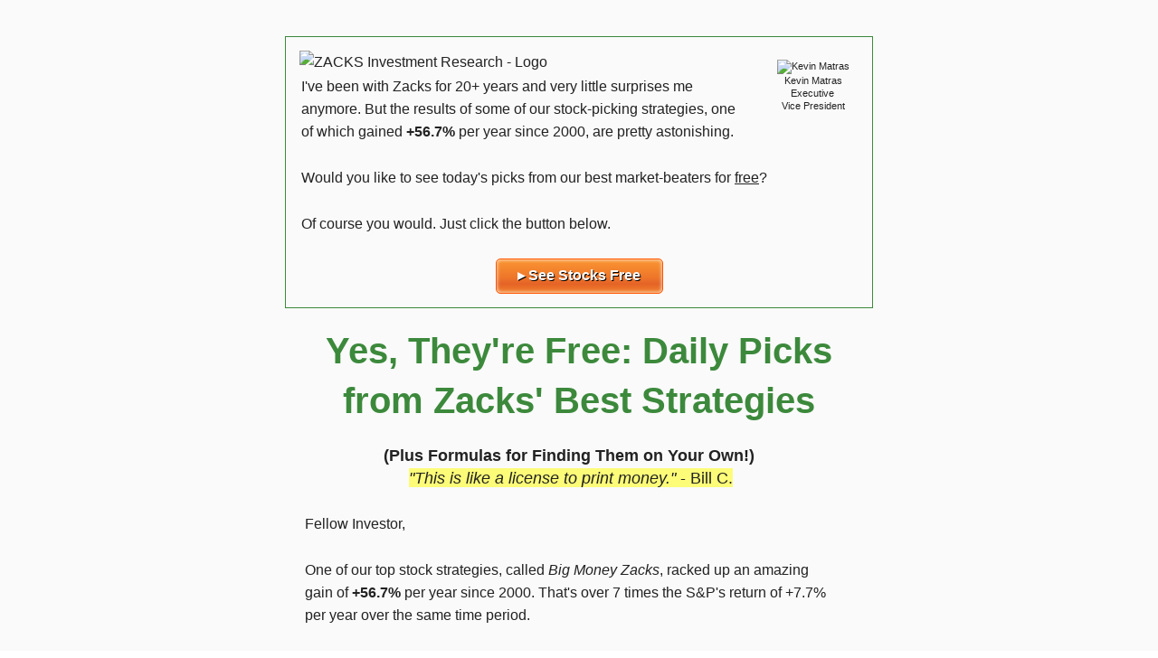

--- FILE ---
content_type: text/html; charset=UTF-8
request_url: https://www.zacks.com/registration/rw/welcome/eoffer/38a7?site=ZCOM_RW_ANALYSTBLOG_IND_HOTSTRAT_121619&icid=EOAC-ANALYSTBLOG-tx-RW121619
body_size: 9622
content:
<!DOCTYPE html>

<html lang="en-US">
<head><script type="text/javascript">!function(){try{if("undefined"!=typeof sessionStorage){var e=sessionStorage.getItem("distil_referrer");(e||e==="")&&(Object.defineProperty(document,"referrer",{get:function(){return e}}),sessionStorage.removeItem("distil_referrer"))}}catch(e){}}();</script>
<meta name="description" content="">
<meta name="keywords" content="">
<title>Zacks.com</title>

<link rel="stylesheet" type="text/css" media="all" href="https://staticx.zacks.com/css/clear.css" />
<link rel="stylesheet" type="text/css" media="all" href="https://staticx.zacks.com/css/oo/libraries.css" />
<link rel="stylesheet" type="text/css" media="all" href="https://staticx.zacks.com/css/oo/template.css" />
<link rel="stylesheet" type="text/css" media="all" href="https://staticx.zacks.com/css/oo/grids.css" />
<link rel="stylesheet" type="text/css" media="all" href="https://staticx.zacks.com/css/oo/content.css" />
<link rel="stylesheet" type="text/css" media="all" href="https://staticx.zacks.com/css/oo/mod.css" />
<link rel="stylesheet" type="text/css" media="all" href="https://staticx.zacks.com/css/oo/mod_skins.css" />
<link rel="stylesheet" type="text/css" media="all" href="https://staticx.zacks.com/css/js_table_base.css" />
<link rel="stylesheet" type="text/css" media="all" href="https://staticx.zacks.com/css/js_table_bottom_border.css" />
<link href="https://staticx.zacks.com/css/js_table_green-stripe.css" media="all" rel="stylesheet" type="text/css" />
<link rel="stylesheet" type="text/css" media="all" href="https://staticx.zacks.com/css/zacks/style.css" />
<link href="https://staticx.zacks.com/css/evets_calendar.css" media="all" rel="stylesheet" type="text/css" />
<link rel="stylesheet" type="text/css" media="all" href="https://staticx.zacks.com/css/zacks/glowtabs.css" />
<link href="https://staticx.zacks.com/css/tabber.css" rel="stylesheet" type="text/css" />
<link rel="stylesheet" href="//code.jquery.com/ui/1.12.1/themes/base/jquery-ui.css">
<!--<link href="/css/dhtmlwindow.css" rel="stylesheet" type="text/css" />-->
<link rel="stylesheet" href="//code.jquery.com/ui/1.12.1/themes/base/jquery-ui.css">

<script>
        var WIDGET_PATH_JS          = 'https://widget3.zacks.com';
        var WIDGET3_PATH_JS         = 'https://widget3.zacks.com';
        var PROTOCOL_JS             = 'https://';
        var STATIC_CONTENT_ROOT_JS  = 'https://staticx.zacks.com';
        var SITE_ROOT_PROTOCOL      = 'https://www.zacks.com';
        var SITE_ROOT_OLD_JS        = 'https://www.zacks.com';
</script>

<script src="https://ajax.googleapis.com/ajax/libs/jquery/3.5.1/jquery.min.js"></script>
<script src="//assets.adobedtm.com/launch-ENf92a8a0f57b7412a8d05119401e8c329.min.js" async></script>
<script defer src="https://staticx.zacks.com/min/jquery-ui-min.js"></script>
<script defer src="https://staticx.zacks.com/min/z2-min.js"></script>
<script defer src="https://staticx.zacks.com/js/short_reg_login.js"></script>
</head>

<body>
<link rel="stylesheet" type="text/css" href="https://staticx.zacks.com/css/zacks/css3/styles/disclosure.css" />
    <div aria-label="Cookie Consent" class="disclosure-fixed-slab" role="region"><button aria-label="Close Disclosure" class="close-disclosure" id="close_disclosure" name="close_disclosure" type="button">X</button>
<div class="cookie-txt">
<p>We use cookies to understand how you use our site and to improve your experience.</p>

<p>This includes personalizing content and advertising.</p>

<p>By pressing &quot;Accept All&quot; or closing out of this banner, you consent to the use of all cookies and similar technologies and the sharing of information they collect with third parties.</p>

<p>You can reject marketing cookies by pressing &quot;Deny Optional,&quot; but we still use essential, performance, and functional cookies.</p>

<p>In addition, whether you &quot;Accept All,&quot; Deny Optional,&quot; click the X or otherwise continue to use the site, you accept our <a href="/privacy.php">Privacy Policy</a> and <a href="/terms_of_service">Terms of Service</a>, revised from time to time.</p>
</div>

<div class="btn-set"><button aria-label="Accept All Cookies" class="accept-btn" id="accept_cookie" name="accept_cookie">Accept All</button><button aria-label="Deny Optional Cookies" class="deny-btn" id="deny_cookie" name="deny_cookie">Deny Optional</button></div>
</div>
<!-- Disclosure message id 26603 --><!--MSG:26603--><div class="page">
<!-- ## CAMPAIGN ID ## -->
<a class="leadgen rw" id="campaignID"></a>

<!-- ** META && LAYOUT CSS ** -->
<meta name="viewport" content="width=device-width, initial-scale=1.0" />
<link href="https://staticx-tuner.zacks.com/woas/adv/services/css/base-2.0.0.css" rel="stylesheet" type="text/css" />
<style>
    
    body {background:#fafafa;}
    
    .page {width:650px; max-width:650px; margin:0 auto; padding:40px 0;}
    .container {padding:0px 20px 20px;}

    h1.headline {font-size:60px; line-height:1.375 !important; margin-bottom:16px; margin-top: 20px; color:#3C893C; text-align:center;} 
    
    .highlight {background-color: #fcfc79;}
    .reports {float:right; margin:0 0 0 20px;}
    .disc-list li {padding:10px 0;}

    .formheadline {max-width:405px; margin:0 auto 15px; font-size:16px; line-height:1.375;text-align:center!important;}
    #formWrap, #formWrap2 {width:530px; max-width:530px; margin:0 auto;} #formWrap {display:none;}
    #formWrap .innerWrap {width:100%; max-width:315px; margin:0 auto;} 

    .fldCt {margin:0 0 5px;}
    .label, .txt_form {font-size:16px;  display:inline-block;}
    .label {width:70px; text-align:right;} .txt_form {width:220px; padding:5px;}
	
	.button {margin: 0 auto;position: relative; width: 185px;display:block;}

    #submit-btn {
        font-size:16px; line-height:1;  width:200px; height:40px; border:none; border-radius: 2px; padding:0; margin:10px auto;
        font-weight:bold; text-shadow:0px 1px 1px #030405; color:#fff; cursor:pointer; text-align:center; outline:none;
        background: #ffa84c; /* Old browsers */
        background: -moz-linear-gradient(top,  #ffa84c 0%, #ff7b0d 100%); /* FF3.6-15 */
        background: -webkit-linear-gradient(top,  #ffa84c 0%,#ff7b0d 100%); /* Chrome10-25,Safari5.1-6 */
        background: linear-gradient(to bottom,  #ffa84c 0%,#ff7b0d 100%); /* W3C, IE10+, FF16+, Chrome26+, Opera12+, Safari7+ */
        filter: progid:DXImageTransform.Microsoft.gradient( startColorstr='#ffa84c', endColorstr='#ff7b0d',GradientType=0 ); /* IE6-9 */
        border: solid 1px #bd4600; border-radius:2px;
        box-shadow:inset 0 0 1px #fff, inset 0 0 2px #fff, 1px 1px 3px rgba(0,0,0,.5); text-transform:none;}    

    .disclosure {margin:10px 0; font-size:13px; line-height:1.375; color:#666; text-align: center;}
    #footer {clear: both; color: #434343;}

    
    @media screen and (min-width:0){
        h1.headline {font-size:30px;}
        .page {width:auto; margin:5px;}
        .reports {display:none}
        .txt_form {width:100%; box-sizing:border-box;}
        #ctaButton {text-align:center; max-width:none;}
        #formWrap, #formWrap2 {width:auto;}
    }
    @media screen and (min-width:420px){.txt_form {max-width:230px;}}
    @media screen and (min-width:500px){
        .reports {display:inline}
        .sidebox {float:none; margin:20px 0;}
    }
    @media screen and (min-width:662px){
        .page {margin:0 auto; padding:40px 0;}
        h1.headline {font-size:60px; line-height:1.375 !important; margin-bottom:16px; margin-top: 20px; color:#3C893C; text-align:center;}
        .sidebox {float:right;} #ctaButton {width:300px}
    }

</style>

<div class="wrapper" id="offer">
    <div class="container" style="padding:15px;  border:solid 1px #3C893C;">                                    
        
        <img src="https://staticx-tuner.zacks.com/woas/adv/services/images/logos/zacks_L1Lockup_388x50@1x.png" alt="ZACKS Investment Research - Logo" width="240" height="31" />
        
        <div class="reports" style="max-width:80px; font-size:11px; line-height:14px; padding:10px; text-align:center;">
            <img src="https://staticx-tuner.zacks.com/woas/adv/services/images/headshots/kevin-matras-headshot.jpg" alt="Kevin Matras" width="80"/>
            <span>Kevin Matras<br />Executive <br />Vice President</span>
        </div>
        
        <p>I've been with Zacks for 20+ years and very little surprises me anymore. But the results of some of our stock-picking strategies, one of which gained <span class="bold">+56.7%</span> per year since 2000, are pretty astonishing.</p>
        
        <p>Would you like to see today's picks from our best market-beaters for <span class="u">free</span>?</p>
        
        <p>Of course you would. Just click the button below.</p>
        
        <div class="button arrow"><a href="/registration/rw/welcome/eoffer/6827/?adid=ZCOM_RW_ANALYSTBLOG_IND_HOTSTRAT_121619&cid=#free-trial" class="buy" title="Free download"><span class="icon">&#9656;</span> See Stocks Free</a></div>
        
    </div>
    <div class="container">                
        
        <h1 class="headline lead"><span class="bold">Yes, They're Free: Daily Picks from Zacks' Best Strategies</span></h1>
        
        <p class="lilbigger center"><span class="bold">(Plus Formulas for Finding Them on Your&#160;Own!)</span> <br /><span class="highlight"><span class="italic">"This is like a license to print money."</span> -&#160;Bill&#160;C.</span></p>
        
        <p>Fellow Investor,</p>
        
        <p>One of our top stock strategies, called <span class="italic">Big Money Zacks</span>, racked up an amazing gain of <span class="bold">+56.7%</span> per year since 2000. That's over 7 times the S&#38;P's return of +7.7% per year over the same time period.</p>
        
        <p>Its secret? A price momentum screen that finds stocks on the move. It looks for the top percentage price gainers over the last 1 month, 3 month, and 6 month periods.Then it adds in a low Price to Sales ratio to give you a list of movers that are still considered bargains.</p>
        
        <p>For the next 2 weeks, you can access the daily stock picks from <span class="italic">Big Money Zacks</span> along with several of Zacks' other proprietary strategies <span class="u">absolutely</span> <span class="u">free</span>. No credit card required.</p>
        
        <p>Many of these strategies were almost as spectacular as <span class="italic">Big Money Zacks</span> since 2000 .&#160;.&#160;.</p>
        
        <ul class="disc-list">
            <li><span class="italic">Technical Analysis &#38; Fundamental Analysis Winners</span> scaled <span class="bold">+50.2%</span></li>
            <li><span class="italic">Filtered Zacks Rank5</span> shot up <span class="bold">+48.4%</span></li>
            <li><span class="italic">Small-Cap Growth</span> soared <span class="bold">+44.3%</span></li>
            <li><span class="italic">Value Method 1</span> boomed <span class="bold">+44.2%</span></li>
        
        </ul>
        
        <p>And the S&#38;P 500 only averaged +7.7% per year.</p>
        
        <p><a href="/registration/rw/welcome/eoffer/6827/?adid=ZCOM_RW_ANALYSTBLOG_IND_HOTSTRAT_121619&cid=#free-trial" class="buy" title="See Stocks Free">Today you can access Buy Lists from them all without cost or obligation to buy anything now or ever.</a></p>
        
        <p>In fact, the Top 10 strategies <span class="bold">substantially outperformed the market with an average gain of +36.8% per year</span>.</p>
        
        <p>The following chart covers the past 25 years including three recessions. The average yearly gains speak for themselves:</p>
        
        <div class="chart" style="max-width:594px; padding:0px 0px 20px 0px; float:none">
            <img src="https://staticx-tuner.zacks.com/woas/adv/services/images/charts/rw/rw-strategies-performance-chart-2000-2024.png" width="100%" class="image" alt="Zacks Stock Strategies vs S&#38;P 500 performance" />
        </div>
        
        <p class="bold">Here's how you can take full advantage of these strategies for free:</p>
        
        <ul class="plain-list">
            <li style="list-style: none;"><span class="bold">1. Daily buy lists from these strategies.</span> Try our <em>Research Wizard</em> stock selection program for 2 weeks absolutely free. It will give you access to stock lists from our proven winners in mere seconds at the touch of a button. It also allows you to modify our strategies or create your own.</li>
            <li style="list-style: none;">
                <img src="https://staticx-tuner.zacks.com/woas/adv/services/images/reports/top-10-strategies-report-234x295.png" width="160" class="report" id="t10-strategies-report" alt="Zacks' Top 10 Strategies report - Cover" />
                <span class="bold">2. The formulas</span> behind the strategies are spelled out in our Special Report, <span class="italic">Zacks' Top&#160;10 Stock Screening Strategies that Make Money.</span> Today you are invited to <a style="color:#025edb; text-decoration:underline;" href="/registration/rw/welcome/eoffer/6827/?adid=ZCOM_RW_ANALYSTBLOG_IND_HOTSTRAT_121619&cid=#free-trial" title="Access these strategies for free">download it for free</a>.
            </li>
        </ul>
        
        <p>Go ahead. Download the <span class="italic">Top 10 Strategies</span> report which includes the <span class="italic">Big Money Zacks</span> strategy that gained <span class="bold">+56.7%</span> since 2000, view the stocks from our daily buy lists and find your own winners, too. No obligation.</p>


        <div class="sidebox" id="ctaButton">
            <div class="button arrow"><a href="/registration/rw/welcome/eoffer/6827/?adid=ZCOM_RW_ANALYSTBLOG_IND_HOTSTRAT_121619&cid=#free-trial" class="buy" title="See Stocks Free"><span class="icon">&#9656;</span> See Stocks Free</a></div>
            <p class="bold" style="text-align:center; margin-right:0;"><a href="/registration/rw/welcome/eoffer/6827/?adid=ZCOM_RW_ANALYSTBLOG_IND_HOTSTRAT_121619&cid=#free-trial" title="Access these winning strategies for free">Note: Free Promotion May Be <br class="linebreaker" />Withdrawn At Any Time</a></p>
        </div>

        <p>Sincerely,</p>
        
        <img src="https://staticx-tuner.zacks.com/woas/adv/services/images/signatures/kevin-matras-signature.png" width="200" class="signature" alt="Kevin Matras - signature" />
        
        <p>Kevin Matras <br />Executive Vice President</p>
        
        <div style="border: solid 1px #333; padding: 15px;">
            <p><span class="bold">They're glad they tried this out!</span></p>
            <p><span class="italic">"I've been using the Wizard for 11 months. In that time I have grown my portfolio by 81%! ... I am, for the first time in my life in charge of my financial destiny. Thank you, Zacks! I am happier than I ever imagined."</span> <br />- David L.</p>
            <p><span class="italic">"With the Wizard no benchmark stands a chance. If too many people discover it and start to use it, I'll lose a very valuable competitive edge."</span> <br />- Maurizio P.</p>
            <p><span class="italic">"Fantastic product, please make sure it doesn't get too popular :)"</span> <br />- Marco G.</p>
            
            <a id="free-trial"></a>
            
            <div id="formWrap">
                <p class="formheadline bold">No credit card needed. No obligation to buy anything now or ever. Just fill out below .&#160;.&#160;.</p>
                <form id="lead-form">
                    <div class="innerWrap">
                        <div class="fldCt">
                            <label class="label">Name<span class="colon">:</span></label>
                            <input class="txt_form" size="30" name="name" value=""/>
                        </div>
                        <div class="fldCt">
                            <label class="label">Phone<span class="colon">:</span></label>
                            <input class="txt_form" size="30" name="phone" value="" />
                        </div>
                        <div class="fldCt">
                            <label class="label">Email<span class="colon">:</span></label>
                            <input class="txt_form" size="30" name="email" value="" />
                        </div>
                    </div>
                    <p class="disclosure">By clicking the button below, I agree to the <a href="/privacy" class="winpop" title="Zacks Privacy Policy">Privacy Policy</a> and <a href="/terms_of_service" class="winpop" title="Zacks Terms of Service">Terms of Service</a>, accessible via the hyperlinks, and the Consent Policy set out below, which I have read.</p>
                    <div class="fldCt" style="text-align:center;">
                        <input name="submit-btn" class="btn submit-form" id="submit-btn" type="submit" value="&#9656; Start My Free Trial" />
                        <input name="ref" type="hidden" id="ref" value="ZCOM_RW_ANALYSTBLOG_IND_HOTSTRAT_121619_ZCOM_EOFFER_38a7" />
                        <input name="_site_id" type="hidden" id="_site_id" value="4" />
                    </div>
                </form>
                <p class="disclosure"><span class="bold">Consent Policy:</span> Zacks and its affiliates/agents can call me or text me for any purpose at any number provided, including via automatic telephone dialing system and/or prerecorded voice, and such consent is not required to purchase goods or services as I may always call directly at 800.767.3771 ext. 9339.</p>
            </div>
            
            <div id="formWrap2">
                <p class="formheadline bold">No credit card needed. No obligation to buy anything now or ever. Just click the button below .&#160;.&#160;.</p>
                <div class="button arrow"><a href="/registration/rw/welcome/eoffer/6827/?adid=ZCOM_RW_ANALYSTBLOG_IND_HOTSTRAT_121619&cid=#free-trial" class="buy" title="See Stocks Free"><span class="icon">&#9656;</span> See Stocks Free</a></div>
            </div>
            
        </div>
    </div>
</div><!-- END id="offer" -->
    
<div class="wrapper" id="footer">
    <div class="container" style="padding-top:20px">
        <p>Copyright 2026 Zacks Investment Research</p>
<p id="superscript-1"><span class="number">&#185;</span> The results listed above are not (or may not be) representative of the performance of all selections made by Zacks Investment Research's newsletter editors and may represent the partial close of a position. <span id="ftc-disclaimer" style="display:none;">Access grants you a comprehensive list of all open and closed trades.</span></p>
<p id="reported-on-disclaimer">This page has not been authorized, sponsored, or otherwise approved or endorsed by the companies represented herein. Each of the company names represented herein are trademarks of <span class="trademarks">Nasdaq, Inc.; Dow Jones &#38; Company; and Forbes Media, LLC</span>. <span class="fc-source" style="display:none;">Front cover source: Shutterstock</span></p>
<p id="shutterstock-attribution">All stock images represented herein are commercially licensed from Shutterstock.com</p>
<p>Zacks.com provides investment resources and informs you of these resources, which you may choose to use in making your own investment decisions. Zacks is providing information on this resource to you subject to the Zacks "Terms of Service". <a href="javascript:void(0);" onclick="window.open('/terms_of_service','','width=600,height=680,menubar=no,scrollbars=yes,toolbar=no');" title="Zacks Terms of Service">www.zacks.com/terms_of_service</a></p>
<p><span class="bold">Past performance is no guarantee of future results. Inherent in any investment is the potential for loss.</span> This material is being provided for informational purposes only and nothing herein constitutes investment, legal, accounting or tax advice, or a recommendation to buy, sell or hold a security. No recommendation or advice is being given as to whether any investment is suitable for a particular investor. It should not be assumed that any investments in securities, companies, sectors or markets identified and described were or will be profitable. All information is current as of the date of herein and is subject to change without notice. Any views or opinions expressed may not reflect those of the firm as a whole. Zacks Investment Research is not a licensed securities dealer, broker or U.S. investment adviser or investment bank.</p>
<p>The Zacks #1 Rank Performance covers the period beginning on January&#160;1, 1988 through <span class="zr-performance-date">January 5, 2026</span>. The performance is the equal weighted performance of a hypothetical portfolio consisting of stocks with a Zacks Rank of #1 that was rebalanced monthly from January 1988 through December 2013 and weekly from 12/31/13 through Monday's open on <span class="zr-performance-date">January 5, 2026</span>. For each stock with a Zacks Rank #1 at the beginning of the month, the total return during the month was calculated as the % change in the price of the stock from the closing price of the prior month to the closing price of the current month plus any dividends received during the month. The monthly individual stock returns were then averaged to determine the portfolio return for the month. For each stock with a Zacks Rank #1 at the beginning of the week, the total return during the week was calculated as the % change in the price of the stock from the opening price for the week to the opening price of the next week plus any dividends received during the week. The weekly individual stock returns were then averaged to determine the portfolio return for the week. If no month-end price or week end open price was available for a stock, it was not included in the portfolio return for the month or the week. The monthly and weekly returns were compounded to arrive at the annual returns. The annualized return is the annual return that, had it been achieved in each year or portion of a year, would have compounded to create the total return over the full time period. These returns are based on the list of Zacks Rank #1 Stocks that was available to clients of Zacks as of the beginning of the month, when returns were calculated monthly, or as of the beginning of the week when returns were calculated weekly. These returns are higher than the returns an investor could achieve investing real money in a portfolio of Zacks Rank #1 stocks because the returns of the hypothetical Zacks Rank #1 portfolio exclude a number of costs, including commissions incurred for trading, the average bid ask spread, the price impact of the trading and, prior to 2013, in those months when the end of the month fell on Friday, Saturday or Sunday, the overnight return from the month end close to the open on the next trading day. The S&#38;P 500 is an unmanaged index. Visit <a href="javascript:void(0);" onclick="window.open('/performance_disclosure','','width=600,height=680,menubar=no,scrollbars=yes,toolbar=no');" title="Zacks Performance Disclosure">www.zacks.com/performance_disclosure</a> for information about the performance numbers displayed above.</p> <!-- Zacks.com Marketing LP Disclaimer -->
    </div>
</div><!-- END id="footer" -->

<script>
    
    function validate() {
        
        var $go = 1, $form = document.getElementById('lead-form');
        
        if (document.signup.email.value.indexOf("@") == -1 || document.signup.email.value.indexOf(".") == -1 || document.signup.email.value == "") {
            
            alert('Please include a proper email address.');
            
            $go = 0;
            
            return false;
        }

        if (document.signup.phone.value != ''){
            
            var $p = document.signup.phone.value,
                $p = $p.replace(/\D/g,'');

            if($p.includes('2134251453')){
                
                alert('Sorry, this information can not be submitted. Please review your input and correct to submit.');
                
                $go = 0;
                
                return false;
                
            }
            
        }
        
        if (document.signup.ref.value != '_ZCOM_EOFFER_38a7'){
            
            var $r = document.signup.ref.value;

            if($r == 'ZCOM_RW_ANALYSTBLOG_IND_HOTSTRAT_111618_ZCOM_EOFFER_38a7'){
                
                alert('Sorry, this information can not be submitted.');
                
                $go = 0;
                
                return false;
                
            }
            
        }
        
        if($go == 1){
            
            
            $form.submit();
            
            return false;
            
        }
        
    }
    
    function apply_validate_email_submit(c) {
    
        var el = document.getElementsByClassName(c);

        for (var i = 0; i < el.length; i++) {

            el[i].addEventListener('click', function(e) {

                e.preventDefault();

                var btn = this, $form = document.getElementById('lead-form');

                setTimeout(function(){

//                    validate_email_submit(btn.parentNode.parentNode);
                    validate();

                }, 100);


            });

        }

    }
    
    function apply_win_pop(c) {
    
        var el = document.getElementsByClassName(c);

        if(el.length > 0){

            for (var i = 0; i < el.length; i++) {

                el[i].addEventListener('click', function(e) {

                    e.preventDefault();

                    var $btn = this,
                        $href = this.getAttribute('href'),
                        $title = this.getAttribute('title');

                    let params = 'scrollbars=yes,resizable=no,status=no,location=no,toolbar=no,menubar=no,width=460,height=600,left=50,top=30';

                    window.open($href,$title,params);

                });

            }

        }

    } // end function
    
    function setAttributes(el, attrs) {
      for(var key in attrs) {
        el.setAttribute(key, attrs[key]);
      }
    }
    
    var $cta_btns = document.getElementsByClassName('buy'), $formWrap = document.getElementById('formWrap'), $formWrap2= document.getElementById('formWrap2'), $form = document.getElementById('lead-form'), $attributes = {"name":"signup","onsubmit":"return false;","action":"/external/sites/researchwizard/contact.php","method":"post"};
    
    $formWrap.style.display = "block";
    $formWrap2.style.display = "none";
    
    for (let i = 0; i < $cta_btns.length; i++) {

        $cta_btns.item(i).setAttribute("href", "#free-trial");

    }
    
    setAttributes($form, $attributes);
    
    apply_win_pop('winpop');
    
    apply_validate_email_submit('submit-form');
    
</script>
<!-- Start Visual Website Optimizer Asynchronous Code -->
<script type='text/javascript'>
var _vwo_code=(function(){
var account_id=286313,
settings_tolerance=2000,
library_tolerance=2500,
use_existing_jquery=false,
/* DO NOT EDIT BELOW THIS LINE */
f=false,d=document;return{use_existing_jquery:function(){return use_existing_jquery;},library_tolerance:function(){return library_tolerance;},finish:function(){if(!f){f=true;var a=d.getElementById('_vis_opt_path_hides');if(a)a.parentNode.removeChild(a);}},finished:function(){return f;},load:function(a){var b=d.createElement('script');b.src=a;b.type='text/javascript';b.innerText;b.onerror=function(){_vwo_code.finish();};d.getElementsByTagName('head')[0].appendChild(b);},init:function(){settings_timer=setTimeout('_vwo_code.finish()',settings_tolerance);var a=d.createElement('style'),b='body{opacity:0 !important;filter:alpha(opacity=0) !important;background:none !important;}',h=d.getElementsByTagName('head')[0];a.setAttribute('id','_vis_opt_path_hides');a.setAttribute('type','text/css');if(a.styleSheet)a.styleSheet.cssText=b;else a.appendChild(d.createTextNode(b));h.appendChild(a);this.load('//dev.visualwebsiteoptimizer.com/j.php?a='+account_id+'&u='+encodeURIComponent(d.URL)+'&r='+Math.random());return settings_timer;}};}());_vwo_settings_timer=_vwo_code.init();
</script>
<!-- End Visual Website Optimizer Asynchronous Code --> <!-- // VWO Tracking Code --><!--MSG:14503-->    <!-- Footer Part Start-->
    <div class="foot">
     </div>
    <!-- Footer Part End-->

</div>

        <script language="JavaScript" type="text/javascript">
var dataLayer = {
                siteSection: 'Registration'
            ,   loginStatus: 'Logged out'
            , siteType: 'desktop'
            ,   adidInternalCode : 'DEF'
            ,   pageIdentifier: "Research Wizard More Info"
            ,   siteSubSection: 'Registration:Product Info'
,   session_id: ''
            ,   ConfigID: ''
, siteEvents:{subscriptionDetailView:true}
, productInfo : [{ category :'product',name:'research wizard', productId: ''} ]
,membershiptype:'Paid'
,productType:'physicalproducts'
};
</script>
    <!-- Google tag (gtag.js) -->
<script async src="https://www.googletagmanager.com/gtag/js?id=G-MXXMZ1PBF7&l=gtmLayer"></script>
<script>
window.gtmLayer = window.gtmLayer || [];
function gtag(){gtmLayer.push(arguments);}
gtag('js', new Date());
gtag('config', 'G-MXXMZ1PBF7');
</script>
<!-- Google tag (gtag.js) End2 --><!-- ELK JS -->
<script>
;(function(d, s, c) {
    var j = d.createElement(s),
        t = d.getElementsByTagName(s)[0]
    j.src = 'https://staticx.zacks.com/js/elk/elastic-apm-rum.umd.min.js'
    j.onload = function() {elasticApm.init(c)}
    t.parentNode.insertBefore(j, t)
})(document, 'script', {
    serviceName: 'Zacks Frontend',
    serverUrl: 'https://apm.zacks.com',
    serviceVersion: '20220314-demo',
    transactionSampleRate: 0.1,
    environment: 'production'
})
</script><!-- z2_blank_foot -->
<script type="text/javascript" src="/_Incapsula_Resource?SWJIYLWA=719d34d31c8e3a6e6fffd425f7e032f3&ns=3&cb=1814940283" async></script></body>
</html>


--- FILE ---
content_type: text/css
request_url: https://staticx.zacks.com/css/clear.css
body_size: 1451
content:
/* Default values to "clear" *all* browser settings */

/* Structure */
html, body,
div, span,
h1, h2, h3, h4, h5, h6,
pre, tt, code, xmp, kbd, samp,
abbr, acronym, br, blockquote, cite, dfn, p, q,
img,
b, strong, i, em, center,
a, a:link, a:visited, a:active, a:hover,
table, tr, th, td,
dd, dl, dt, ul, ol, li,
form, legend, fieldset, input, textarea, button, select,
/* HTML 5 Elements */
  article, aside, dialog, figure,
  header, hgroup, footer,
  menu, nav, section,
  mark, time
 {
    display:block;
    visibility:visible;
    padding:0;
    margin:0;
    background-color:transparent;
    border:0;
    /* Commented out 8/4/2014 JLP
       This caused an issue with images where the img tag dimensions differed from the actual dimensions
       width:auto;
       height:auto;
     */
}

span,
tt, code, xmp, kbd, samp,
abbr, acronym, cite, dfn, q,
img,
b, strong, i, em,
a, a:link, a:visited, a:active, a:hover,
legend, input, textarea, button, select,
/* HTML 5 Elements */
  mark, time
{
	display: inline;
}

img,
abbr, acronym {
          border: 0;
    font-variant: normal;
}

/* TABLE definitions */
table {
    display: table;
}

tr {
    display: table-row;
}

th, td {
    display: table-cell;
}

/* Level 1 Lists */
ul, ol {
        margin: 1em 0;
  padding-left: 40px;
}

li { display: list-item; }


/* remove margins on nested lists */
ul ul,   ul ol,
ol ul,   ol ol {
	   margin-top: 0;
	margin-bottom: 0;
}

hr { border: 1px inset; }

:focus  { outline: none; }


/* Content */
/*html, body,
div, span,*/
h1, h2, h3, h4, h5, h6,
pre, tt, code, xmp, kbd, samp,
abbr, acronym, /*br,*/ blockquote, cite, dfn, p, q,
img,
/*b, strong, i, em,*/ center,
a, a:link, a:visited, a:active, a:hover,
table, tr, th, td,
dd, dl, dt, ul, ol, li,
form, legend, fieldset, input, textarea, button, select
  /* HTML 5 Elements */
  article, aside, dialog, figure,
  header, hgroup, footer,
  menu, nav, section,
  mark, time
 {
	          color: black;
	    /*font-family: serif;*/
	      font-size: 1em;
	     font-style: normal;
	   font-variant: normal;
	    font-weight: normal;
	   font-stretch: normal;
	text-decoration: none;
	 letter-spacing: normal;
	    line-height: 1.5em;
	     text-align: left;
}

/* headlines */
h1, h2, h3, h4, h5, h6 {
	font-family: sans-serif;
	font-weight: bold;
	     margin: 1em 0em;
}

h1 { font-size: 2em; }
h2 { font-size: 1.8em; }
h3 { font-size: 1.6em; }
h4 { font-size: 1.4em; }
h5 { font-size: 1.2em; }
h6 { font-size: 1em; }

pre, tt, code, xmp, kbd, samp {
	font-family: monospace;
	white-space: pre;
      font-size: 98%;
    line-height: 100%;
}

input, textarea, button, select {
    font-family: arial, helvetica, clean, sans-serif;
      font-size: 98%;
}


/* Anchors */
a, a:link, a:visited, a:active, a:hover {
	          color: #0000ff;  /* blue */
	text-decoration: underline;
}

q:before, q:after {
    content:'';
}

p, pre,
ul, ol, li {
	margin: 0.2em 0;
}


th, b, strong {
	font-weight: bold;
}

i, em, cite, dfn {
	font-style: italic;
	}

blockquote {
	margin: 1em 0;
}

center,
.align_center, .center_align {
    text-align: center;
}

.align_left, .left_align {
    text-align: left;
}

.align_right, .right_align {
    text-align: right;
}

.float_left, .left_float {
    float: left;
}

.float_right, .right_float {
    float: right;
}

/* IE Fix */
.clearfix {
    zoom:1;
}

.clearfix:after {
       content: ".";
       display: block;
        height: 0;
         clear: both;
    visibility: hidden;
}

.hide {
    display: none;
}


.show_block {
    display: block;
}

.show_inline {
    display: inline;
}



/* Lists */
/* Level 1 Lists */
ul { list-style-type: disc;    }
ol { list-style-type: decimal; }

/* Level 2 Lists */
ul ul { list-style-type: circle;      }
ol ol {      list-style: upper-roman; }

/* Level 3 Lists */
ul ul ul { list-style-type: square;     }
ol ol ol {     list-style: lower-roman; }


/* eof */


--- FILE ---
content_type: text/css
request_url: https://staticx.zacks.com/css/oo/libraries.css
body_size: 685
content:
/*
Copyright (c) 2008,
 Yahoo! Inc. All rights reserved.
Code licensed under the BSD License:
http: //developer.yahoo.net/yui/license.txt
version:  3.0.0pr2
*/
/* reset */
html {
    color: #000;
    background: #FFF;
}

body,
div,
dl, dt, dd,
ul, ol, li,
h1, h2, h3, h4, h5, h6,
pre, code,
form, fieldset, legend, input,
textarea, p, blockquote,
th, td {
    margin: 0;
    padding: 0;
}

table {
    border-collapse: collapse;
    border-spacing: 0;
}

fieldset,
img {
    border: 0;
}

address,
cite, code, dfn,
em, strong,
caption, th,
var {
    font-style: normal;
    font-weight: normal;
}

li {
    list-style: none;
}

caption, th {
    text-align: left;
}

h1, h2, h3, h4, h5, h6 {
    font-size: 100%;
    font-weight: normal;
}

q: before,
q: after {
    content: '';
}

abbr, acronym {
    border: 0;
    font-variant: normal;
}

sup {
    vertical-align: text-top;
}

sub {
    vertical-align: text-bottom;
}

input, textarea, select {
    font-family: inherit;
    font-size: inherit;
    font-weight: inherit;
}

input, textarea, select {
    *font-size: 100%;
}

legend {
    color: #000;
}


/* fonts */
body {
    font: 13px/1.231 arial, helvetica, clean, sans-serif;
    *font-size: small;
    *font: x-small;
}

select, input, textarea
button {
    font: 99% arial, helvetica, clean, sans-serif;
}

table {
    font-size: inherit;
    font: 100%;
}

pre, code, kbd, samp, tt {
    font-family: monospace;
    *font-size: 108%;
    line-height: 100%;
}

/* eof */


--- FILE ---
content_type: text/css
request_url: https://staticx.zacks.com/css/oo/template.css
body_size: 377
content:
/* **************** TEMPLATE ***************** */
/* ====== Page Head, Body, and Foot ====== */
body {
    _text-align: center;
}

/* IE5.5 */
.body {
    overflow: hidden;
    _overflow: visible;
    _zoom: 1;
}

.page {
    margin: 0 auto;
    width: 950px;
    _text-align: left;
}

 /* wraps other template elems to set width */ /* text-align IE5.5 */
/* "old school" and "liquid" extend page to allow for different page widths */
.oldSchool {
    width: 750px;
}

.gs960 {
    width: 960px;
}

.liquid {
    extends: .page;
    width: auto;
    margin: 0;
}

/* ====== Columns ====== */
.main {
    overflow: hidden;
    _overflow: visible;
    _zoom: 1;
}

.leftCol {
    float: left;
    width: 250px;
    _margin-right: -3px;
}

.rightCol {
    float: right;
    width: 300px;
    _margin-left: -3px;
}

/* extend columns to allow for common column widths */
.gMail {
    width: 160px;
}

.gCal {
    width: 180px;
}

.yahoo {
    width: 240px;
}

.myYahoo {
    width: 300px;
}


--- FILE ---
content_type: text/css
request_url: https://staticx.zacks.com/css/oo/content.css
body_size: 1837
content:
body {
    font-family: "Myriad Pro", "Segoe UI", Helvetica, Arial, sans-serif;
}


/* **************** CONTENT OBJECTS ***************** */
/* ====== Default spacing ====== */
h1, h2, h3, h4, h5, h6,
ul, ol, dl,
p, blockquote {
    padding: 10px;
}

h1, h2, h3, h4, h5, h6,
img {
    padding-bottom: 0px;
}

pre {
    margin: 10px;
}

table h1, table h2, table h3, table h4, table h5, table h6,
table p, table ul, table ol, table dl,
ul h1, ul h2, ul h3, ul h4, ul h5, ul h6,
ol h1, ol h2, ol h3, ol h4, ol h5, ol h6,
ul p, ul ul, ul ol, ul dl,
ol p, ol ul, ol ol, ol dl {
    padding: 0;
}


/* ====== Elements ====== */
img {
    display: inline;
}

em {
    font-style: italic;
}

strong {
    font-weight: bold;
}

hr {
    border: 5px solid #e2e2e2;
    border-width: 0 0 5px 0;
    margin: 20px 10px 10px 10px;
}

code {
    color: #0B8C8F;
}


/* ====== Headings ====== */
/* .h1-.h6 classes should be used to maintain the semantically appropriate heading levels - NOT for use on non-headings */
h1, .h1 {
    font-size: 196%;
    font-weight: normal;
    font-style: normal;
    color: #AE0345;
}

h2, .h2 {
    font-size: 167%;
    font-weight: normal;
    font-style: normal;
    color: #AE0345;
}

h3, .h3 {
    font-size: 146.5%;
    font-weight: normal;
    font-style: normal;
    color: #DF2B72;
}

h4, .h4 {
    font-size: 123.1%;
    font-weight: normal;
    font-style: normal;
    color: #333;
}

h5, .h5 {
    font-size: 108%;
    font-weight: bold;
    font-style: normal;
    color: #AE0345;
}

h6, .h6 {
    font-size: 108%;
    font-weight: normal;
    font-style: italic;
    color: #333;
}

/* if additional headings are needed they should be created via additional classes,
   never via location dependant styling */
.category {
    font-size: 108%;
    font-weight: normal;
    font-style: normal;
    text-transform: uppercase;
    color: #333;
}

.category a {
    color: #333;
}

.important a {
    font-weight: bold;
}


/* links */
a {
    color: #036;
    font-weight: bold;
    text-decoration: none;
}

a:focus, a:hover {
    text-decoration: underline;
}

a:visited {
    color: #005a9c;
}


/* ====== Lists ======*/
/* numbered list */
ol.simpleList li {
    list-style-type: decimal;
    margin-left: 40px;
}


/* standard list */
ul.simpleList li {
    list-style-type: disc;
    margin-left: 40px;
}


/* ====== Tables ====== */
.data {
    padding: 20px;
    position: relative;
    zoom: 1;
    vertical-align: top;
    border-right: solid 1px transparent;
    /* border fixes a FF2 bug which causes the data table to overlay its borders*/
}

.data table {
    width: 100%;
    border: 1px solid #AE0345;
}

th, td {
    vertical-align: top;
    border: 1px solid #AE0345;
}

.txtC, .data .txtC td, .data .txtC th {
    text-align: center;
}

.txtL, .data .txtL td, .data .txtL th {
    text-align: left;
}

.txtR, .data .txtR td, .data .txtR th {
    text-align: right;
}

.txtT, .data .txtT td, .data .txtT th {
    vertical-align: top;
}

.txtB, .data .txtB td, .data .txtB th {
    vertical-align: bottom;
}

.txtM, .data .txtM td, .data .txtM th {
    vertical-align: middle;
}

.data th, .data td {
    padding: 3px 20px;
}

.data thead tr {
    background-color: #fff0f8;
}

.data th {
    color: #000;
    font-weight: bold;
}

/* specification table - extends data table */
.spec {
    padding: 10px;
}

.spec table {
    border-top: 1px solid #e2e2e2;
    border-bottom-color: #fff;
    border-left: none;
    border-right: none;
}

.spec th, .spec td {
    border: 1px solid #e2e2e2;
    border-width: 1px 0;
    padding-left: 0;
}

.spec .odd, .spec .even {
    background-color: #fff;
}


/* ====== blockquote ====== */
cite {
    display: block;
    text-align: right;
    padding-top: 10px;
}


/* ====== callout ====== */
.callout {
    font-size: 189%;
    color: #999999;
    font-style: italic;
}

.callout cite {
    display: block;
    text-align: right;
    padding-top: 30px;
    font-size: 69.25%;
}

.callout span.quot {
    font-size: 500%;
    vertical-align: sub;
    color: #e2e2e2;
    line-height: 25px;
    font-weight: bold;
}

.callout span.quotLast {
    vertical-align: middle;
}


/* ====== image treatments (get more from jason santa maria) ====== */
.caption {
    font-size: 13px;
    color: #666666;
    font-style: italic;
    padding-top: 0;
}


/* will need to either
1. find a way to capture the width of the caption in the width of the image or flash
2. Set some default widths, mby use flickr widths?
*/

/* Icon defintions, as introduced by Kevin Cameron
 * @link http://groups.google.com/group/object-oriented-css/browse_thread/thread/b5d46b48d6fc8892
 */
.icon_sm_left,
.icon_md_left,
.icon_lg_left {
    background-color: transparent;
    background-repeat: no-repeat;
    background-position: left top;
    padding: 0;
}

.icon_sm_right,
.icon_md_right,
.icon_lg_right {
    background-color: transparent;
    background-repeat: no-repeat;
    background-position: right top;
    padding: 0;
}

.icon_sm_left  {padding-left: 10px; }
.icon_sm_right {padding-right: 10px; }

.icon_md_left  {padding-left: 28px; }
.icon_md_right {padding-right: 28px; }

.icon_lg_left  {padding-left: 40px; }
.icon_lg_right {padding-right: 40px; }



/* eof */


--- FILE ---
content_type: text/css
request_url: https://staticx.zacks.com/css/oo/mod_skins.css
body_size: 2040
content:
/* **************** BLOCK SKINS ***************** */
/* ====== Contour blocks ====== */
/* remove background-image: " to default to square corners for IE */
/* ----- simple (extends mod) ----- */
.simple .inner {
    border: 1px solid #D7D7D7;
    /*-moz-border-radius: 7px;
    -webkit-border-radius: 7px;
    border-radius: 7px;
    */}
.simple b {
    background-image: url('/images/oocss/skin/mod/simple_corners.png');
}

/* ----- basic (extends mod) ----- */
.basic .inner {
    /*-moz-border-radius: 7px;
    -webkit-border-radius: 7px;
    border-radius: 7px;
    */}
.basic b {
    background-image: url('/images/oocss/skin/mod/round.png');
}


/* ----- simpleExt (extends mod) ----- */
.simpleExt, .simpleExt .inner {
    border: 1px solid #c7c7c7;
    /*-moz-border-radius: 7px;
    -webkit-border-radius: 7px;
    border-radius: 7px;
    */ }
.simpleExt .inner {
    border-color: #fff;
    border-width: 4px;
    /background-color: #e2e2e2;
    */}
.simpleExt b {
    background-image: url('/images/oocss/skin/mod/simple_extended.png');
}

.simpleExt .tl {
    left: -1px;
    top: -1px;
    height: 12px;
    width: 12px;
}

.simpleExt .tr {
    right: -1px;
    top: -1px;
    height: 12px;
    width: 12px;
}

.simpleExt .bl {
    left: -1px;
    bottom: -1px;
    height: 12px;
    width: 12px;
    margin-top: -12px;
}

.simpleExt .br {
    right: -1px;
    bottom: -1px;
    height: 12px;
    width: 12px;
    margin-top: -12px;
}


/* ----- me (extends mod) use for my comments ----- */
.me, .me .inner {
    border: 1px solid #909090;
    /*-moz-border-radius: 5px;
    -webkit-border-radius: 5px;
    border-radius: 5px;
    */}
.me .inner {
    border-color: #d76a84;
}

.me b {
    background-image: url('/images/oocss/skin/mod/me.png');
}

.me .tl {
    left: -1px;
    top: -1px;
}

.me .tr {
    right: -1px;
    top: -1px;
}

.me .bl {
    left: -1px;
    bottom: -1px;
}

.me .br {
    right: -1px;
    bottom: -1px;
}


/* ----- noted (extends mod) ----- */
.noted, .noted .inner {
    border: 1px solid #c2c2c2;
    /*-moz-border-radius: 5px;
    -webkit-border-radius: 5px;
    border-radius: 5px;
    */}
.noted .inner {
    border-color: #eded68;
}

.noted b {
    background-image: url('/images/oocss/skin/mod/noted.png');
}

.noted .tl {
    left: -1px;
    top: -1px;
}

.noted .tr {
    right: -1px;
    top: -1px;
}

.noted .bl {
    left: -1px;
    bottom: -1px;
}

.noted .br {
    right: -1px;
    bottom: -1px;
}


/* ----- grab (extends mod) ----- */
.grab .inner {
    border: 3px solid #00477a;
    border-bottom-width: 10px;
}
/* can't be done w border radius */
.grab b {
    background-image: url('/images/oocss/skin/mod/grab.png');
}

.grab .tl, .grab .tr {
    height: 10px;
    width: 10px;
}

.grab .bl, .grab .br {
    height: 16px;
    /*if height is set, margin set*/margin-top: -16px;
}


/* ----- faq (extends mod) ----- */
.faq .inner {
    border: 3px solid #b20029;
    border-bottom-width: 10px;
}
/* can't be done w border radius */
.faq b {
    background-image: url('/images/oocss/skin/mod/faq.png');
}

.faq .tl, .faq .tr {
    height: 10px;
    width: 10px;
}

.faq .bl, .faq .br {
    height: 16px;
    /*if height is set, margin set*/margin-top: -16px;
}


/* ----- onlinestore (extends mod) ----- */
.onlinestore .inner {
    border: 3px solid #9a9800;
    border-bottom-width: 10px;
}
/* can't be done w border radius */
.onlinestore b {
    background-image: url('/images/oocss/skin/mod/store.png');
}

.onlinestore .tl, .onlinestore .tr {
    height: 10px;
    width: 10px;
}

.onlinestore .bl, .onlinestore .br {
    height: 16px;
    /*if height is set, margin set*/margin-top: -16px;
}


/* ----- about (extends mod) ----- */
.about .inner {
    border: 3px solid #494949;
    border-bottom-width: 10px;
}
/* can't be done w border radius */
.about b {
    background-image: url('/images/oocss/skin/mod/about.png');
}

.about .tl, .about .tr {
    height: 10px;
    width: 10px;
}

.about .bl, .about .br {
    height: 16px;
    /*if height is set, margin set*/margin-top: -16px;
}


/* ----- talk (extends mod) ----- */
.talk, .talk .inner {
    border: 1px solid #c7c7c7;
    /*-moz-border-radius: 5px;
    -webkit-border-radius: 5px;
    border-radius: 5px;
    */}
.talk .inner {
    border-color: #ededed;
}

.talk b {
    background-image: url('/images/oocss/skin/mod/talk.png');
}

.talk .tl {
    left: -1px;
    top: -1px;
}

.talk .tr {
    right: -1px;
    top: -1px;
}

.talk .bl {
    left: -1px;
    bottom: -1px;
}

.talk .br {
    right: -1px;
    bottom: -1px;
}


/* ----- photo (extends complex) ----- */
.photo .inner {
    border: solid 10px #fff;
    margin: 0 4px;
}
/* muck with margins to change how the block will align with other blocks, any value between 0-10px */
.photo b {
    background-image: url('/images/oocss/skin/mod/photo.png');
}

.photo .tr, .photo .tl {
    width: 20px;
}

.photo .top, .photo .bottom {
    height: 4px;
    margin-top: 0px;
}

.photo .bl, .photo .br {
    height: 16px;
    margin-top: -12px;
}


/* ----- flow (extends complex) ----- */
.flow {
    margin: 6px;
}

.flow b {
    background-image: url('/images/oocss/skin/mod/even.png');
}

.flow .inner {
    padding: 0 4px;
}

.flow .top {
    height: 4px;
}

.flow .bottom {
    height: 4px;
    margin-top: -4px;
}

.flow .br, .flow .bl {
    height: 10px;
    margin-top: -6px;
}
/* margin top = bottom height - corner height */

/* ----- shadow test (experimental attempt to match "flow" cross browser w no img)----- */
.boo {
    -webkit-box-shadow: 0px 0px 1px rgba(0, 0, 0, 33);
    -moz-box-shadow: black 2px 2px 2px 2px;
    /*-moz-border-radius: 5px;
    -webkit-border-radius: 5px;
    border-radius: 5px;
    */border: solid 1px #949494;
    background: #fff;
}


/* ----- .excerpt (extends complex) ----- */
.excerpt b {
    background-image: url('/images/oocss/skin/mod/excerpt.png');
}

.excerpt .top {
    height: 1px;
}

.excerpt .bottom {
    height: 6px;
    margin-top: -6px;
}
/* margin top equal to - height of bottom */
.excerpt .br, .excerpt .bl {
    height: 12px;
    margin-top: -6px;
}
/* margin top = bottom height - corner height */

/* ----- sommers (extends pop) ----- */
.sommers .inner {
    _border: 3px solid #D7D7D7;
}
/*IE6 backup no alpha transparency */
.sommers, .sommers .inner, .sommers b {
    background-image: url('/images/oocss/skin/mod/glow_7px.png');
    _background-image: none;
}

.sommers {
    margin: 3px 20px 20px 3px;
}


/* ----- gonzalo ----- */
.gonzalo, .gonzalo .inner, .gonzalo b {
    background-image: url('/images/oocss/skin/mod/gc.png');
}


/* ====== Background blocks ====== */
.sale .inner {
    background: red none;
}

.nicole .inner {
    background: #c01c41 none;
    color: #fff;
}

.nicole *, .login * {
     color: #fff;
}

.highlight .inner {
    background: #e3e36f none;
}

.universe .inner {
    background: url('/images/oocss/skin/mod/universe.png') repeat left top;
}

.foo .inner {
    background: url('/images/oocss/skin/mod/universe_gray.png') repeat left top;
}

.login .inner {
    background: url('/images/oocss/skin/mod/universe_login.png') repeat left top;
}

.comment .inner {
    background: #e2e2e2 none;
}


/* ====== Block headers and footers ====== */
.hd h1, .hd h2, .hd h3, .hd h4, .hd h5, .hd h6 {
    padding: 5px 10px;
}

.section {
    background: #e9e9e9 url('/images/oocss/skin/mod/header.png') repeat-x left bottom;
    color: #de2c72;
    font-size: 120%;
    padding: 5px 10px;
}

.section h1, .section h2, .section h3, .section h4, .section h5, .section h6 {
    font-size: 100%;
    color: #de2c72;
    padding: 0;
}

.act {
    background-color: #e9e9e9;
}

.topper {
    background: #fff url('/images/oocss/skin/mod/header_gradient_light.png') repeat-x left bottom;
    color: #4D4D4D;
    font-size: 120%;
    padding: 5px 10px;
}

.topper h1, .topper h2, .topper h3, .topper h4, .topper h5, .topper h6 {
    font-size: 100%;
    color: #4D4D4D;
    padding: 0;
}

.bam {
    background: #00477a url('/images/oocss/skin/mod/header_glossy.png') repeat-x left top;
    color: #fff;
    font-size: 120%;
    padding: 5px 10px;
}

.bam h1, .bam h2, .bam h3, .bam h4, .bam h5, .bam h6 {
    font-size: 100%;
    color: #fff;
    padding: 0;
}

.gonz {
    background: url('/images/oocss/skin/mod/gc_header.png') no-repeat left top;
}
/* messed up */
.online {
    background: #9a9400 url('/images/oocss/skin/mod/online.png') repeat-x left top;
    color: #000;
    font-size: 120%;
    padding: 5px 10px;
}

.online h1, .online h2, .online h3, .online h4, .online h5, .online h6 {
    font-size: 100%;
    color: #000;
    padding: 0;
}

.help {
    background: #b20029 url('/images/oocss/skin/mod/help.png') repeat-x left top;
    color: #fff;
    font-size: 120%;
    padding: 5px 10px;
}

.help h1, .help h2, .help h3, .help h4, .help h5, .help h6 {
    font-size: 100%;
    color: #fff;
    padding: 0;
}

.info {
    background: #636363 url('/images/oocss/skin/mod/info.png') repeat-x left top;
    color: #fff;
    font-size: 120%;
    padding: 5px 10px;
}

.info h1, .info h2, .info h3, .info h4, .info h5, .info h6 {
    font-size: 100%;
    color: #fff;
    padding: 0;
}


/* eof */


--- FILE ---
content_type: text/css
request_url: https://staticx.zacks.com/css/js_table_green-stripe.css
body_size: 1406
content:
/********** Start of .green_stripe .jstable ************/

/*  Tables will have a series expected classes defined.
    If not defined, then these classes will not display.
    All .green_stripe .jstable sub-classes are optional.
*/


.green_stripe .jstable {
    width: 100%;
}


/* Font Definition */
.green_stripe .jstable caption,
.green_stripe .jstable th,
.green_stripe .jstable td {
    font-size: 9pt;
    padding: 3px 3px;
    border: 1px solid #8B9F8E;
}

/* Specific Specs */
.green_stripe .jstable {
    border: 1px solid #8B9F8E;
}

.green_stripe .jstable caption {
    margin: 20px 0 6px 0;
    background-color: #E2EBF2;
    text-align: left;
    padding: 2px 10px;
}


/* define custom wait state here */
.waitstate .jstable {
}


/* ================================================== */

/* Generic ROW definition */
.green_stripe .jstable tr {
}

/* Generic CELL definition */
.green_stripe .jstable th, .green_stripe .jstable td {
}


/* ================================================== */

/* Column header characteristics */
.green_stripe .jstable thead th {
    font-weight: bold;
}

.green_stripe .jstable thead th[scope=col] {
    border:1px solid #8B9F8E;   /* light gray */
    color: #000000;
}

.green_stripe .jstable thead tr {
    background-color: #cccccc;
    border-top: 1px solid #8B9F8E;
}

.green_stripe .jstable thead th {
    /*background-color: #cccccc;*/
    background-color: #F4F7FD;
    vertical-align: bottom;
}

/* ================================================== */

/* FOOTER ROW definition */
.green_stripe .jstable tfoot tr {
}


/* ================================================== */
/* BODY ROW definition */
.green_stripe .jstable tbody tr {
    border-bottom: 1px solid #8B9F8E;  /* Light gray */
}

/* This is when CCS3 finaly gets out there!
.green_stripe .jstable tbody tr:nth-child(odd)
*/
/* Row stripping definition */
.green_stripe .jstable tbody tr.alt {
    background: #F5FAFA;
}

/* Data row label characteristics */
.green_stripe .jstable tbody th[scope=row],
.green_stripe .jstable tbody td.label {
    font-weight: bold;
}

/* Roll over visuals */
.green_stripe .jstable tr:hover th[scope=row],
.green_stripe .jstable tr:hover td
{
  background: #83BF77;
  color: #fff;
}


/* Customizations for header & sorting controls */
.jstable thead th {
}

.jstable thead th span {
    font-weight:bold;
}

.jstable thead th.sortable {
}

.jstable thead th.sortable:hover {
}

.jstable span.sorted_arrow_up,
.jstable span.sorted_arrow_down {
}
.jstable span.sorted_arrow_up:hover,
.jstable span.sorted_arrow_down:hover {
}

/* Default sort images */
.jstable span.sorted_arrow_down {
}
.jstable span.sorted_arrow_up {
}




/********** Start of .green_stripe .jstable Pagination Definitions ************/

/* correct for margin and padding issues across the pagination footer */
.pagination_key,
.pagination_nav,
.pagination_nav ul,
.pagination_nav li {
    padding: 0;
    margin: 0;
}


/* change this for a common font size across the pagination footer */
.pagination_key,
.pagination_nav li span {
    font-size: 8pt;
}

.pagination_nav a:hover,
.pagination_nav a.active,
.pagination_nav span.active {
    background:#CCC;  /* light gray */
}


/* ===================================================== */
/* Uncomment these lines to use text arrows rather than images */
/*
.pagination_nav .back_first,
.pagination_nav .back,
.pagination_nav .fwd_last,
.pagination_nav .fwd {
    background:none;
}

.pagination_nav a.back_first span, .pagination_nav span.back_first span,
.pagination_nav a.back span,       .pagination_nav span.back span,
.pagination_nav a.fwd_last span,   .pagination_nav span.fwd_last span,
.pagination_nav a.fwd span,        .pagination_nav span.fwd span {
    visibility:visible;
}
*/
/* ===================================================== */


#alpha_pagination {
}
#alpha_pagination span {
    background:#FFF;
    border:1px solid #666;
    -moz-border-radius:3px;
    -webkit-border-radius:3px;
    border-radius:3px;
}
#alpha_pagination span.link {
    background:#E2EBF2;
}
#alpha_pagination span.link:hover {
    background:#83BF77;
    color:#FFF;
    -webkit-transition:background-color .25s ease-in, color .25s ease-out, color .25s ease-in;
    -moz-transition:background-color .25s ease-in, color .25s ease-out, color .25s ease-in;
    transition:background-color .25s ease-in, color .25s ease-out, color .25s ease-in;
}
#alpha_pagination span.link.active {
    border:1px solid #333;
    background:#F5FAFA;
    -moz-box-shadow:3px 3px 5px #AAA;
    -webkit-box-shadow:3px 3px 5px #AAA;
    box-shadow:3px 3px 5px #AAA; 
}
#alpha_pagination span.link.active:hover {
    background:#F5FAFA;
    color:#000;
}


/* eof */

--- FILE ---
content_type: text/css
request_url: https://staticx.zacks.com/css/zacks/style.css
body_size: 56647
content:
* {
    margin: 0 auto;
    padding: 0;
}

body {
    background:#ffffff;
    color:#000000;
    font-family:Arial,Helvetica,sans-serif;
    font-size:10pt;
    margin: 0 auto;
    padding: 0;
}

.size1of7{width: 14.24%;}
.size6of7{width: 85.68%;}
.size5of7{width: 71.4%;}
.size3of7{width: 42.50%;}
.size4of7{width: 57.50%;}
.size2of7{width: 28.56%;}
.size4of9{width: 44.44%;}
.size5of9{width: 55.56%;}
.size2of8{width: 25%;}
.size1of10{width: 10%;}
.size2of10{width: 20%;}
.size3of10{width: 30%;}
.size1of6{width: 16.66%;}
.size2of6{width: 33.32%;}
.size1of8{width: 12.5%;}
.size7of10{width: 70%;}
.size7of25{width: 28%;}
.size7of20{width: 36%;}
.size18of25{width: 72%;}
.size1of14{width: 7%;}
.size13of14{width: 93%;}
.size6percent{width: 6%;}

.qtleft_topbox{width: 76%;}
.qtright_topbox{width: 24%;}

.bold{font-weight: bold;}

.predefined_premuim_screen{width: 38.5%}

.fltleft, .float_left{float: left;}
.fltright, .float_right{float: right;}
.fltnone{float: none;}

input.hidden {border: none;}
input.checkbox {border: none; background: transparent; padding: 0;}
input, textarea, select {border: 1px solid #cccccc; background: #ffffff; padding: 2px 0 3px 0; font-size: 10pt; text-transform: none; -webkit-focus-ring-color: none; border-radius: 0px; -webkit-border-radius: 0px;}
.compare_input input{width: 94%;}
input.yellow_bg, textarea.yellow_bg, select.yellow_bg{background: #FFFF00;}

select optgroup{font-style: normal;}

.hd h1, .hd h2, .hd h3, .hd h4, .hd h5, .hd h6 {
padding:0;
}

.ft{margin: 4px 0 4px 0;}
/*.ft h4 a{font-weight: bold;}*/
h3 .uppercase{text-transform: uppercase;}
h3.special{font-family: Arial,Helvetica,sans-serif;  font-size: 10pt; color: #000000; line-height: normal; font-weight: bold; margin: 2px 0 0 0; padding: 0; text-transform: none;}
a.strong{font-weight: bold;}

.body{border-bottom: 1px solid #e3e3e3; border-left: 1px solid #e3e3e3; border-right: 1px solid #e3e3e3; padding-bottom:10px; width: 1005px; margin: 0 auto;}

/*input.btn{background: #0CAE27; border: 1px solid #999999; color: #ffffff; font-size: 9pt; font-weight: bold;}*/

.z_quoteticker h1.topbox_headline{font-family:Arial Black; font-size: 15pt; font-style:normal; text-decoration:none; letter-spacing:normal; margin: 0; padding: 0; color: #333333;}
/*Don't use h7 for any heading as it has been used for tabber*/
.page h1, .page_qp h1{color: #2E7536; font-family: Arial,Helvetica,sans-serif; font-size: 14pt; font-weight: normal; margin: 0; font-style:normal; /*text-align:left;*/ text-decoration:none; letter-spacing:normal;  padding: 0;}
.page h2, .page_qp h2, h2{color:#017316; font-size:13pt; font-weight:bold; padding:0; text-align:left; text-transform: uppercase;}
.page h2 em{color:#017316; font-size:14pt;}
 h3{font-family: Arial,Helvetica,sans-serif;  font-size: 9pt; color: #7f7f7f; line-height: normal; font-weight: normal; margin: 5px 0 0 0; padding: 0; text-transform: uppercase;}
.page h4, .page_qp h4{font-family: Arial,Helvetica,sans-serif; font-size: 10pt; color: #000; line-height: normal; font-style: normal; margin: 0; padding: 0;}

.page h2 span{color:#017316; /*font-size:15pt;*/ font-weight:bold; text-align:left; text-transform: uppercase;}
.page h2 span.est_sml{color:#000; font-size: 10pt; text-transform: uppercase;}

.ftlink{font-family: Arial,Helvetica,sans-serif;  font-size: 10pt; color: #000; line-height: normal; font-weight: bold; margin: 5px 0 0 0; padding: 0;}
.ftlink a, .ftlink a:link, .ftlink a:active, .ftlink a:visited {font-family: Arial,Helvetica,sans-serif; color:#03268C; font-weight: bold; text-decoration:none;}
.ftlink a:hover {font-family: Arial,Helvetica,sans-serif; color:#03268C; font-weight: bold; text-decoration:underline;}
a.premium_icon, .premium_icon, .premium_icon_link a{background:url('/images/zacks/logos/premium_18x14.png') no-repeat right; padding: 0 20px 0 0;}
.arrow_icon{background:url('/images/zacks/arrows/round_arrow.gif') no-repeat left; padding: 0 0 0 20px;}

/*New Premium Icon*/
.z_premium {
    background-image: url('/images/zacks/icons/zp-_18x18a4x.png');
    background-size: 19px 18px;
    background-repeat: no-repeat;
    margin: 0 0 0 0;
    padding: 0 0 0 22px;
    line-height: 20px;
    height: 18px;
    display: inline-block;
}

.page h3 .fontcolor {color:#C96C26;}
.page .vidlink{background:url('/images/zacks/icons/video_19x12.gif') no-repeat  0 3px; padding: 0 0 0 22px; border-bottom: none;}
/*.page h6{font-family: Arial,Helvetica,sans-serif; font-size: 10pt; color: #000; line-height: normal; font-style: normal; margin: 0; padding: 0;}*/
span{font-family: Arial,Helvetica,sans-serif; /*color: #000;*/ line-height: normal;}
.rightCol p.bodytext{font-family: Arial,Helvetica,sans-serif; font-size: 10pt; padding: 0; margin: 10px 0 0 0; color: #000; line-height: normal;}
.ranklink{color: #03268C; text-align: left; font-weight: normal; text-decoration: none; margin:0 0 3px 0; }
p{font-family: Arial,Helvetica,sans-serif; font-size: 10pt; padding: 0; margin: 2px 0 0 0; color: #000; line-height: normal;}
.topspc{padding: 10px 0 0 0;}
.topspc2{padding: 2px 0 0 0;}
.topspace{height:95px; padding:5px 0 0 0;}
.ex_topspc{padding: 15px 0 0 0;}
.top_spc22{margin: 22px 0 0 0;}

.feedback{color:#DF6514; font-size:14pt; font-weight:normal; text-align:center;}
.feedbacklink{color:#DF6514; font-size:14pt; font-weight:bold; text-align:center; text-decoration: none; margin: 5px 0 0 10px; padding: 0 0 10px 0;}
.downhgt{margin: 5px 0 0 0;}
img.mugshot{margin: 5px 10px 5px 0; float: left;}
.beta_img{margin: 0 10px 0 0; padding: 0; float: left;}
.imgright_float{margin: 5px 0 0 30px; float: right;}
.top_story_img{
    width: 300px;
    height: 200px;
}
.rti_img{height: 67px;}
.thumb_img{display: block; height: 67px; margin: 5px 8px 5px 0; overflow: hidden; width: 50px;}
.thumb_img img{text-align: center; margin: 0 0 0 -5px;}

.bio_img, .comm_thumb{display: block; height: 90px; margin: 5px 8px 5px 0; overflow: hidden; width: 60px;}
.bio_img img{text-align: center;}
.comm_thumb img{text-align: center; margin: 0;}
#bio_contributor .bio_auth_pop, #bio_contributor #bio_pop {float: none !important; display: block;}
#bio_contributor #pop img, #bio_contributor #bio_pop img{text-align: center !important;}
#bio_contributor .bd{margin-left: 13px;}

a[href$=".pdf"], a[href^="mailto:"], a[href$='.html'], a[href$='.htm'], a[href*="youtube.com"], a[href*="facebook.com"], a[href*="twitter.com"]{padding-left: 0; background-image: none;}
a, a:link, a:active, a:visited, a em, a span.hoverquote-symbol, a:link span.hoverquote-symbol, a:active span.hoverquote-symbol, a:visited span.hoverquote-symbol {
    font-family: Arial,Helvetica,sans-serif; color:#03268C; text-decoration:none; font-weight: normal;
}
a:hover {font-family: Arial,Helvetica,sans-serif; color:#03268C; text-decoration:underline; font-weight: normal;}
strong{font-family: Arial,Helvetica,sans-serif; color: inherit;}
em{font-family: Arial,Helvetica,sans-serif; padding: 0; margin: 0;}
em strong, span strong em, em u strong span, em u strong{font-weight:bold; font-style:italic !important;}
img{border: none;}
b{font-family: Arial,Helvetica,sans-serif; /*font-size: 10pt;*/ display: inline; position: inherit;}
italic, p em span{font-style: italic;}

a.disabled , a.disabled:link, a.disabled:hover {font-family: Arial,Helvetica,sans-serif; color:#a5a5a5; text-decoration:none;}
#mainMenu ul[role="menu"] li a:hover{color: #fff !important;}

.sponsored{border: none; padding: 5px 0 30px 0;}
.factsheet_iframe{width:760px; height:780px; border: none;}

.textcolor {color:#D17603;}
input.searchinput, input.serchinput{border: 1px solid #7f9db9; background: #fff; width: 246px; /*color: #8f8f8f;*/ margin:5px 0 0 0; padding: 2px 0 3px 4px;}
input.searchtop{background: url('/images/zacks/icons/magnifier_search.png') no-repeat 0 1px; width: 24px; padding: 22px 0 0 0; margin: 5px 0 0 2px; border: none; float: left;}
input.pfpmodule{width: 170px; border: 1px solid #7f9db9; background: #fff;  padding: 2px; margin: 0 0 0 5px;}
input.mutual{width: 150px; border: 1px solid #7f9db9; background: #fff;  padding: 2px;}
/*input.searchbutton{background: url('/images/search_button.jpg') no-repeat; width: 67px; height: 22px; margin: 0 0 0 10px; color: #fff; text-align: center; font-weight: bold;font-family: Arial,Helvetica,sans-serif;}*/
input.pfpbutton{background: url('/images/zacks/buttons/blue_button.png') no-repeat; width: 68px; height: 22px; margin: 0; color: #fff; text-align: center; font-weight: bold;font-family: Arial,Helvetica,sans-serif; padding: 0 0 10px 0;}
input.logininput{width: 120px; border: 1px solid #7f9db9; background: #fff;  padding: 2px;}
.unit{font-family: Arial,Helvetica,sans-serif;}
.z_loginsec{display: none; width: 470px; position: absolute; background: #E3E3E3; padding: 0 5px 5px 5px; /*margin: 0 0 0 522px;*/ border: 1px solid #4a754a;}
.z_logclose{top: 0px; float: right;}
.login_pop{position: absolute; margin-left: 200px; background: #edf2ed; border: 1px solid #009900; z-index:10;}

.top_margin40{margin-top: 40px !important;}

.page {background:#ffffff none repeat scroll 0 0; width: 1007px; padding:0; margin: 0 auto; /*position:relative; width: 1005px; overflow: hidden; border: 1px solid #e3e3e3;*/}
/*.header, .content, .footer{font-family: Arial,Helvetica,sans-serif; display: block;}*/
/*.rightCol{ width: 330px;}*/
.rightCol{ width: 367px; }
.leftCol{ width:215px; } /* Left navigation width increased */

.head .mod{margin: 0; padding: 0;}
.z_mod_right{border:1px solid #E3E3E3; padding: 5px 10px 10px 10px; margin: 10px 10px 0 10px;}
.z_mod_right_visitor{border:1px solid #716405; padding: 0; margin: 0 10px 10px 10px;}
.z_mod_right_rss{border:1px solid #E3E3E3; padding: 0; margin: 10px 10px 0 10px;}
.z_mod{border:1px solid #E3E3E3; margin: 0 0 10px 0; padding: 5px 10px 10px 10px; margin: 10px 0 0 10px; overflow: hidden;}
.z_mod_highlighted{border:1px solid #90b146; background: #ffffe8; margin: 0 0 10px 0; padding: 5px 10px 10px 10px; margin: 10px 0 0 10px; overflow: hidden;}
.z_mod_cal{border:1px solid #E3E3E3; padding: 5px 4px 10px 4px; margin: 10px 0 0 5px; overflow: hidden;}   /* Calendar module */
.z_panel{border:1px solid #E3E3E3; margin: 0; padding: 10px; margin: 0 0 0 10px; background: #E8E8E8;}
.z_mod_right .z_mod_right{border:1px solid #E3E3E3; padding: 5px 10px 10px 10px; margin: 5px 0 10px 0;}
/*.z_mod .hd, .z_mod_right .hd, .z_panel .hd{color:#017316; font-size:15pt; font-weight:bold; padding:0; text-align:left; text-transform: uppercase;}*/
.z_mod_leftspace{margin: 0 0 0 15px;}
.z_mod_leftspce{margin: 0 0 0 5px;}
.z_mod_right_visitor .hd{background: #c29602;}
.z_mod_right_visitor h2{color:#000000; font-size:18px; font-weight:bold; padding:0; text-align:left;text-transform: none;}
.z_mod_right_visitor .hd, .z_mod_right_visitor .bd, .z_mod_right_visitor .ft{margin: 0; padding: 3px;}
.z_mod_right_visitor p{font-size: 9pt; font-weight: normal; line-height: normal;}
.z_mod_right_visitor .ft span{color: #929292; font-size: 9px; font-weight: bold; line-height: normal;}
.z_mod_right .hd span, z_mod_right_visitor .hd span, .z_panel .hd span{font-family: Arial,Helvetica,sans-serif; color: #000; line-height: normal; font-size: 10pt;text-transform: none;}
.z_mod .hd span, .z_mod_blank .hd span{color: #7F7F7F; font-size: 9pt;text-transform: none;}
.z_mod .hd span.etfhead{color: #017316; font-size: 11pt;text-transform: none;}
.foot{border: none; padding: 0; font-family: Arial,Helvetica,sans-serif; margin: 10px auto 0 auto; position: absolute; z-index: 1000; width: 100%; left: 0;}

.reginfo_mod{margin: 0; padding: 10px 10px 0 10px; border: none;}
.reginfo_mod .green_stripe .jstable tr:hover th[scope="row"], .reginfo_mod .green_stripe .jstable tr:hover td{background: none; color: #000;}

.head .z_top_bar_right{padding: 11px 5px 0;}
.head .z_top_bar{padding: 10px 5px 0px 5px;}
.head .z_top_bar, .head .z_top_bar_right{/*background:#0CAE27;*/ color:#0CAE27; margin: 0 300px 0 0; /*height: 18px;*/}
.head .hd iframe{float: right;}
.logo{float: left; padding: 12px 0 10px 15px; width: 249px;}
.navigation {height:33px; margin:0; padding:0 0 1px;}
.sf_pos{/*float: right;*/ padding: 7px 10px 0 15px;}
.tag_title{padding: 10px 0 0 10px;}
.seo_subhead{margin: 0; color: #000000; font-size: 9pt;}

/* Positive Negative icon images and colors */
.positive{background: url('/images/icons/arrows/green/up.png') no-repeat right; padding: 0 10px 0 0; font-family: Arial,Helvetica,sans-serif; vertical-align: middle; border: none; font-size: 10pt; font-weight: normal;}
.negative{background: url('/images/icons/arrows/red/down.png') no-repeat right; padding: 0 10px 0 0; font-family: Arial,Helvetica,sans-serif; vertical-align: middle; border: none; font-size: 10pt; font-weight: normal;}
.positive_left_spl{background: url('/images/icons/arrows/green/up.png') no-repeat left; padding-left: 10px; padding-right: 3px; font-family: Arial,Helvetica,sans-serif; vertical-align: middle; border: none; font-size: 10pt; font-weight: normal;}
.negative_left_spl{background: url('/images/icons/arrows/red/down.png') no-repeat left; padding-left: 10px; padding-right: 3px; font-family: Arial,Helvetica,sans-serif; vertical-align: middle; border: none; font-size: 10pt; font-weight: normal;}
.blank{padding: 0 0 0 10px; font-family: Arial,Helvetica,sans-serif; vertical-align: middle; border: none; font-size: 10pt; font-weight: normal;}
.positive_left{background: url('/images/icons/arrows/table/newzp_up.gif') no-repeat left; padding: 0 0 0 18px; font-family: Arial,Helvetica,sans-serif; vertical-align: middle; border: none;}
.negative_left{background: url('/images/icons/arrows/table/newzp_down.gif') no-repeat left; padding: 0 0 0 18px; font-family: Arial,Helvetica,sans-serif; vertical-align: middle; border: none;}
.pos{color: green !important; }
.neg{color: #ff0000 !important; }

.green_arrow{background: url('/images/zacks/arrows/updown_11x13.png') no-repeat left top; padding: 0; margin: 0 2px 0 0; width: 11px; height: 6px; display: inline-block;}
.red_arrow{background: url('/images/zacks/arrows/updown_11x13.png') no-repeat left -7px; padding: 0; margin: 0; width: 11px; height: 6px; display: inline-block}

.z_top_bar ul{margin: 0 0 0 8px; padding: 0;}
.z_top_bar li{font-family: Arial,Helvetica,sans-serif; display: inline; list-style-type: none; font-size: 10pt; float: left; font-weight: bold; color: #fff; /*background: #ffffff;*/ margin: 0; background: none; padding: 0;}
.z_top_bar li a{font-family: Arial,Helvetica,sans-serif;  padding: 0 5px 0 5px; font-size: 13px; font-weight: bold; color: #fff; }
.z_top_bar li a:hover {text-decoration: underline; }

/*.z_top_bar_right ul{margin: 0 0 0 8px; padding: 0; float: right;}
.z_top_bar_right li{font-family: Arial,Helvetica,sans-serif; display: inline; list-style-type: none; font-size: 9pt; float: left; font-weight: bold; color: #0E9023; margin: 0; padding: 0 10px 0 0; background: url('/images/zacks/border_li/pipe_green.png') left no-repeat;}
.z_top_bar_right li a{font-family: Arial,Helvetica,sans-serif;  padding: 0 0 0 10px; font-size: 9pt; font-weight: bold; color: #0E9023; }
.z_top_bar_right li a:hover {text-decoration: underline; }
.z_top_bar_right li.border_none{background: none;}*/

.z_top_bar_right ul{margin: 0 0 0 8px; padding: 0; float: right;}
.z_top_bar_right li{font-family: Arial,Helvetica,sans-serif; display: inline; list-style-type: none; font-size: 10pt; float: left; font-weight: normal; color: #ffffff; margin: 0; padding: 0 10px 0 0; background: url('/images/zacks/border_li/pipe_white.png') left no-repeat !important; text-shadow: 0px -1px black, 0 0 1px gray, 0 0 0.85px gray;}
.z_top_bar_right li a{font-family: Arial,Helvetica,sans-serif;  padding: 0 0 0 10px; font-size: 10pt; font-weight: normal; color: #ffffff; text-shadow: 0px -1px black, 0 0 1px gray, 0 0 0.85px gray;}
.z_top_bar_right li a:hover {text-decoration: underline; }
.z_top_bar_right li.border_none{background: none !important;}

.z_featured{margin: 0 0 8px 0; width: 100%; overflow: hidden;}

.z_table_data{width: 100%; vertical-align: top; border-spacing: none; border-collapse: collapse; font-family: Arial,Helvetica,sans-serif;}
.z_table_data th, .z_table_data td {font-family: Arial,Helvetica,sans-serif; vertical-align: middle; border: none; font-size: 9pt;}
.z_table_data td{margin: 0px; border-collapse: collapse; color: #000; font-weight: normal;  border-bottom: 1px solid #ccc; padding-top: 2px;}
.z_table_data td.selectiveborder{margin: 0px; border-collapse: collapse; color: #000; font-weight: normal;  border-bottom: none; padding-top: 10px;}
.z_table_data th{font-weight: bold; padding-top: 2px; /*background: #e3e3e3;*/}
.z_table_data tr.d0 td{background: #ffffff;}
.z_table_data tr.d1 td{background: #F4F7FD;}

.chart_table_data{width: 100%; vertical-align: top; border-spacing: none; border-collapse: collapse; font-family: Arial,Helvetica,sans-serif; margin: 0 0 20px 0;}
.chart_table_data th, .chart_table_data td {font-family: Arial,Helvetica,sans-serif; vertical-align: middle; border: none; font-size: 10pt;}
.chart_table_data td{margin: 0px; border-collapse: collapse; color: #000; font-weight: normal;  border-bottom: 1px solid #ccc; padding-top: 5px; padding-bottom: 5px;}
.chart_table_data th{font-weight: bold; padding-top: 2px; /*background: #e3e3e3;*/}
.chart_table_data tr.d0 td{background: #ffffff;}
.chart_table_data tr.d1 td{background: #F4F7FD;}

.z_normal{width: 100%; vertical-align: top; border-spacing: none; border-collapse: separate; font-family: Arial,Helvetica,sans-serif; font-size: 9pt; color: #000; line-height: normal;}
.z_normal th, .z_normal td {font-family: Arial,Helvetica,sans-serif; vertical-align: top; border: none; font-size: 10pt; padding: 0 2px;}
.z_normal td{margin: 0px; border-collapse: separate ; color: #000; font-weight: normal; padding: 2px 0; vertical-align: middle;}

ul{margin: 0; padding: 0;}
li{/*list-style-type: square;*/ background: url('/images/zacks/bullet_gray.png') no-repeat 0 9px; margin:4px 0 0 0; font-size: 10pt; font-weight: normal; color: #000; padding: 0 0 0 11px;}

.page ul.z_footer {margin: 0; padding: 0;}
.page .z_footer li {list-style-type:none; background: url('/images/zacks/icons/bullet.png') no-repeat 0 8px; padding: 0 0 0 9px; margin:4px 0 0 0; /*width: 100%;*/ font-family: Arial,Helvetica,sans-serif; border: none; font-size: 9pt; font-weight: bold; color: #000; list-style-image: none; }

.z_ql_txt { font-size:18px !important; text-shadow:0 -1px black, 0 0 1px gray, 0 0 0.85px gray; padding-left:10px; }

ul.ql_list{padding: 0;}
ul.ql_list li{background: none; margin: 3px 0 0 0; padding: 0; font-size: 10pt;}
.ql_list li a{color: #fff; font-weight: normal;}

.foot_quicklinks{background: #315D28; padding: 10px; width: 100%;}
.foot_quicklinks a.whttxt:hover{
    color: #fff !important;
}
.foot_reporter{background: #AFAFAF; border-bottom: 1px solid #707070; border-top: 1px solid #252525; padding: 10px;}
.foot_copyright{background: #E8E8E8; padding: 0 10px 65px 10px;}
.foot_copyright p{
    padding: 5px 0;
    margin: 0;
}
.foot_copyright p{color: #4B4B4B !important;}
.mod-quicklinks{
    background: url('/images/zacks/foot/quick-link-sep.png') repeat-y right top;
    min-height: 155px;
    margin-right: 0;
    padding-left: 10px;
}
.mod-quicklinks .bd p a{color: #ffffff; font-size: 13px; line-height: 20px; font-weight: normal;}
.foot_bbb_txt{color: #323232;}

#zacks_reported ul li:not(:last-child) {
    margin-right: 7px;
}
#zacks_reported ul li{
    padding-right: 7px;
    vertical-align: text-top;
    background-repeat: no-repeat;
    background-position: center center;
    height: 30px;
    text-indent: -9999px;
    float: left;
    line-height: 1.25;
}
#zacks_reported #msn{
    width:64px;
    background-image:url("data:image/svg+xml,%3Csvg xmlns='http://www.w3.org/2000/svg' xmlns:xlink='http://www.w3.org/1999/xlink' x='0' y='0' viewBox='0 0 1000 432.5'%3E%3Cpath d='M47.2,432C22,432,0.5,416.2,0.5,380.3c0-55.4,47.6-97.4,69.3-109.3c0,0,30.2,17.4,61.6,28.6C69,260.2,29.2,188.4,29.2,108.6c0-74.5,39.3-108.1,74.9-108.1c28.6,0,96.3,31.4,96.3,152.1C200.4,282.4,132.7,432,47.2,432L47.2,432z M667.7,345.7h-29.5V239.9c0-20.4-3.2-35.2-9.4-44.3c-6.3-9.1-16.9-13.7-31.8-13.7c-12.6,0-23.3,5.8-32.1,17.3c-8.8,11.5-13.2,25.3-13.2,41.4v105.1h-29.5V236.3c0-36.2-14-54.4-41.9-54.4c-13,0-23.6,5.4-32,16.3c-8.4,10.9-12.6,25-12.6,42.4v105.1H406V161.4h29.5v29.2h0.7c13.1-22.3,32.2-33.5,57.2-33.5c12.6,0,23.6,3.5,32.9,10.5c9.4,7,15.8,16.2,19.3,27.6c13.7-25.4,34.1-38.2,61.2-38.2c40.6,0,60.8,25,60.8,75.1L667.7,345.7z M999.5,345.7H970V240.6c0-39.1-14.3-58.7-42.8-58.7c-14.8,0-27,5.6-36.6,16.6c-9.7,11.1-14.5,25.1-14.5,42v105.1h-29.5V161.4H876V192h0.7c13.9-23.3,34.1-34.9,60.5-34.9c20.2,0,35.6,6.5,46.3,19.5c10.7,13,16,31.8,16,56.4L999.5,345.7z M700,307.1v31.6c0,0,15.7,11.3,46.3,11.3c46.4,0,66.8-25.9,66.8-54.2c0-61.2-82.5-46.6-82.5-87.2c0-15.3,12.2-26.3,32.6-26.3c23.8,0,41.4,12.7,41.4,12.7v-29.3c0,0-16.3-9-39.9-9c-39.7,0-64.4,24.8-64.4,54.6c0,60.6,82.2,48.7,82.2,88.2c0,18.1-14.9,24.7-34.2,24.7C720.7,324.2,700,307.1,700,307.1L700,307.1z M156.1,390.9c0,18.8,6.6,26.2,16.6,26.2c25.1,0,65.2-58.7,63.7-120.3c38.1-40.2,83.8-103.2,83.8-153.7c0-12.2-3.5-22.5-17.9-22.5c-22.1,0-53.8,38.1-73.8,76c-19.3,39.2-37.4,84-61.5,145.4C161.4,357.5,156.1,376.1,156.1,390.9L156.1,390.9z'/%3E%3C/svg%3E");
}
#zacks_reported #marketwatch_reported{
    width:95px;
    background-image:url("data:image/svg+xml,%3Csvg xmlns='http://www.w3.org/2000/svg' xmlns:xlink='http://www.w3.org/1999/xlink' x='0' y='0' viewBox='0 0 697.5 99.8'%3E%3Cpath fill='%23fff' d='M168.9,41.8l-1.2,5.9h-0.3c-1.5-3.3-5.7-7.9-15-7.9c-15,0-30.3,11.6-33.7,29.9c-2.9,16,4.8,30.1,22.6,30.1c6.5,0,14-2.5,17.9-8h0.3l-1.1,6H175l10.4-56C185.4,41.8,168.9,41.8,168.9,41.8z M163.5,69.7c-1.1,5.5-6.3,14.4-16.7,14.4c-10.2,0-12.3-9-11.4-14.2c1.2-6.4,6.9-14.4,16.6-14.4C161.5,55.6,164.7,63.1,163.5,69.7z M194.8,41.8h15.6l-1.1,5.9h0.3c2-2.7,5.9-7.9,15.5-7.9l-3.1,17c-7.9,0.1-13.6,1.7-15.1,10.3l-5.7,30.7h-16.8L194.8,41.8z M236.4,19.9h16.8l-7.9,42.2h0.3L265,41.8h19.7l-25.6,24.6l14.7,31.4h-19l-10.8-27h-0.3l-4.9,27h-16.9L236.4,19.9z M311.6,39.8c-17,0-32.1,14.6-34.9,30.2c-3.1,16.6,8.1,29.7,24.2,29.7c5.7,0,11.6-1.7,16.8-5.1c5.3-3.2,10.2-8,14-14.3h-17.1c-2.8,2.9-6,5.2-11.2,5.2c-6.5,0-11.4-3.9-11.1-10.6h42C340.5,57.6,330.5,39.3,311.6,39.8z M294.6,63.6c1.3-3.3,5.9-9.6,14.6-9.6s10.8,6.3,10.8,9.6H294.6z M96.5,19.9L66.9,64.3h-0.2V19.9H52.4L0,97.8h20.3l29.4-44.4H50v44.4h14.4l29.4-44.4h0.3v44.4h16.8V19.9H96.5z M378,41.8h-10.6l3.1-16.6h-14.7c-1.7,10-2.2,15.3-13.2,16.6h-0.1L340,54.5h8.3l-8,43.3H357l8-43.3h10.7L378,41.8z'/%3E%3Cpath fill='%2300AC4E' d='M637.2,76.6c-5.5,12.7-18.6,23.1-33.7,23.1c-17,0-27.5-13.4-24.5-30.1c3.1-16.4,18.3-29.8,35.1-29.8c14.8,0,25,9.9,25.3,23.6h-17c-1.1-3.9-3.6-7.9-10.7-7.9c-7.9-0.4-14.4,6.1-15.9,14.2c-2.9,17.6,17.6,17.8,24.2,6.8L637.2,76.6L637.2,76.6z M498.4,0l-32.6,19.9h9.2l-29.5,44.4h-0.3V19.9h-14.4l-29.5,44.4H401V19.9h-16.8v77.9h14.6l29.5-44.4h0.3v44.4H443l52.2-77.9h8.3L498.4,0z M530.2,97.8h-16.6l1.1-6h-0.3c-3.9,5.5-11.4,8-17.9,8c-17.8,0-25.5-14-22.6-30.1c3.3-18.3,18.7-29.9,33.7-29.9c9.2,0,13.5,4.5,15,7.9h0.3l1.2-5.9h16.6L530.2,97.8z M502,84.2c10.4,0,15.6-9,16.7-14.4c1.2-6.7-2-14.2-11.5-14.2c-9.6,0-15.4,8-16.6,14.4C489.7,75.2,491.8,84.2,502,84.2z M582.5,41.8H572l3.1-16.6h-14.7c-1.7,10-2.2,15.3-13.2,16.6H547l-2.4,12.7h8.3l-8,43.3h16.7l8-43.3h10.7L582.5,41.8z M653,19.9h16.7l-5.1,27.8h0.3c3.6-5.2,8.4-7.9,15.8-7.9c5.3,0,11.4,2,14.2,6.3c3.6,5.5,3.2,10.4,1.3,20.4l-5.7,31.3h-16.7l5.6-30.5c0.5-2.7,2.1-11.8-6.8-11.8c-9.4,0-11,8.4-11.5,11.2l-5.7,31h-16.7L653,19.9z'/%3E%3C/svg%3E");
}
#zacks_reported #nasdaq{
    width:105px;
    background-image:url("data:image/svg+xml,%3Csvg xmlns='http://www.w3.org/2000/svg' xmlns:xlink='http://www.w3.org/1999/xlink' x='0' y='0' viewBox='0 0 155 44'%3E%3Cpath fill='%23231F20' d='M114.3,33.3c-5.3,0-8.6-3.1-8.6-8c0-5.1,3-8.3,7.9-8.3c0.9,0,1.6,0,3,0.2V11h3.5v21.8C120.1,32.8,116.8,33.3,114.3,33.3 M114.3,19.7c-3.3,0-5,1.8-5,5.5c0,4.5,3.4,5.9,7.4,5.3V19.9C115.7,19.8,114.9,19.7,114.3,19.7 M67,32.8l-9.3-16.3l0,16.3h-3.2V12.2H59l9.3,16.1l0-16.1h3.3v20.6H67z M96.7,33.1c-1.6,0-3.4-0.2-5.4-0.6v-2.9c2.2,0.5,8.6,1.9,9-1.2c0-1.8-2.8-2-4.4-2.3c-2.3-0.6-4.7-1.5-4.7-4.5c-0.1-5.5,7.5-5,11.6-4.2v2.8c-1.9-0.3-7.9-1.6-8.1,1.2c0.3,3.1,9.2,0.8,9.2,6.7C103.8,31.3,101.2,33.1,96.7,33.1 M129.8,33.1c-3.6,0-6.9-0.6-6.9-5.2c0.1-5.8,6.7-4.9,10.4-4.9c0-2.8,0-3.4-4.1-3.4c-1.7,0-3.6,0.4-5.2,0.7v-2.8c1.9-0.4,3.7-0.6,5.6-0.6c3.9,0,7.2,0.4,7.2,5.2v10.6C134,33.1,131.7,33.1,129.8,33.1 M131,25.4c-2.9,0-4.8,0.4-4.8,2.6c0,3.5,5,2.6,7.3,2.6v-5.1C132.9,25.5,131.2,25.4,131,25.4 M81.4,33.1c-3.6,0-6.9-0.6-6.9-5.2c0.1-5.8,6.7-4.9,10.4-4.9c0-2.8,0-3.4-4.1-3.4c-1.7,0-3.6,0.4-5.2,0.7v-2.8c1.8-0.4,3.7-0.6,5.6-0.6c3.9,0,7.2,0.4,7.2,5.2v10.6C85.6,33.1,83.2,33.1,81.4,33.1 M82.6,25.4c-2.9,0-4.8,0.4-4.8,2.6c0,3.5,5,2.6,7.3,2.6v-5.1C84.4,25.5,82.8,25.4,82.6,25.4 M150.5,39.8v-6.8c-2.8,0.4-4.4,0.3-6.7-0.6c-4.7-1.8-6.2-10.8-0.9-14.2c2.7-1.8,7.6-1.2,11.1-1v21C154,38.3,150.5,39.8,150.5,39.8z M148.4,19.7c-3.5,0-5.3,1.8-5.3,5.3c0.2,5.8,3.7,5.7,7.4,5.3V19.8C149.5,19.7,149,19.7,148.4,19.7L148.4,19.7z'/%3E%3Cpath fill='%230996C7' d='M39,0L27.6,31.4c-0.3,0.8-1,1.3-1.8,1.4v0h12.1c0.9,0,1.8-0.6,2.1-1.4L51.3,0H39z M24.8,32.4c0.7,0,1.3-0.3,1.7-0.9c0-0.1,0.2-0.2,0.3-0.5l4.2-11.5l-2.5-6.7c-0.4-1.1-1.7-1.6-2.7-1.1c-0.4,0.1-0.7,0.4-0.9,0.7c0,0.1-0.2,0.3-0.3,0.5l-4.2,11.5l2.5,6.8C23.2,31.9,23.9,32.4,24.8,32.4 M25.7,11H13.5c-0.9,0-1.8,0.6-2.1,1.4L0,43.8h12.3l11.4-31.4C24,11.6,24.8,11,25.7,11L25.7,11z'/%3E%3C/svg%3E");
}
#zacks_reported #forbes{
    width:65px;
    background-image:url("data:image/svg+xml,%3Csvg xmlns='http://www.w3.org/2000/svg' xmlns:xlink='http://www.w3.org/1999/xlink' x='0' y='0' viewBox='0 0 198.1 49.7'%3E%3Cpath d='M112.3,16.2c0-5.8,0.1-11.2,0.4-16.2L97.4,2.9v1.4l1.5,0.2c1.1,0.1,1.8,0.5,2.2,1.1c0.4,0.7,0.7,1.7,0.9,3.2c0.2,2.9,0.4,9.5,0.3,19.9c0,10.3-0.1,16.8-0.3,19.3c5.5,1.2,9.8,1.7,13,1.7c6,0,10.7-1.7,14.1-5.2c3.4-3.4,5.2-8.2,5.2-14.1c0-4.7-1.3-8.6-3.9-11.7c-2.6-3.1-5.9-4.6-9.8-4.6C118,14.1,115.3,14.8,112.3,16.2z M112.6,47c-0.2-3.2-0.4-12.8-0.4-28.5c0.9-0.3,2.1-0.5,3.6-0.5c2.4,0,4.3,1.2,5.7,3.7c1.4,2.5,2.1,5.5,2.1,9.3c0,4.7-0.8,8.5-2.4,11.7c-1.6,3.1-3.6,4.7-6.1,4.7C114.3,47.2,113.5,47.1,112.6,47z M40,1H0v2l2.1,0.2C3.7,3.5,4.8,4.1,5.5,5c0.7,1,1.1,2.6,1.2,4.8c0.8,10.8,0.8,20.9,0,30.2c-0.2,2.2-0.6,3.8-1.2,4.8c-0.7,1-1.8,1.6-3.4,1.8L0,46.9v2h25.8v-2l-2.7-0.2c-1.6-0.2-2.7-0.9-3.4-1.8c-0.7-1-1.1-2.6-1.2-4.8c-0.3-4-0.5-8.6-0.5-13.7l5.4,0.1c2.9,0.1,4.9,2.3,5.9,6.7h2V16.9h-2c-1,4.3-2.9,6.5-5.9,6.6L18,23.6c0-9,0.2-15.4,0.5-19.3h7.9c5.6,0,9.4,3.6,11.6,10.8l2.4-0.7L40,1z M35.3,31.8c0,5.2,1.5,9.5,4.4,12.9c2.9,3.4,7.2,5,12.6,5s9.8-1.7,13-5.2c3.2-3.4,4.7-7.7,4.7-12.9s-1.5-9.5-4.4-12.9s-7.2-5-12.6-5s-9.8,1.7-13,5.2C36.8,22.3,35.3,26.6,35.3,31.8z M57.6,20.4c1.2,2.9,1.7,6.7,1.7,11.3c0,10.6-2.2,15.8-6.5,15.8c-2.2,0-3.9-1.5-5.1-4.5c-1.2-3-1.7-6.8-1.7-11.3C46,21.2,48.2,16,52.5,16C54.7,15.9,56.4,17.4,57.6,20.4z M142.1,44.7c3.3,3.3,7.5,5,12.5,5c3.1,0,5.8-0.6,8.2-1.9c2.4-1.2,4.3-2.7,5.6-4.5l-1-1.2c-2.2,1.7-4.7,2.5-7.6,2.5c-4,0-7.1-1.3-9.2-4c-2.2-2.7-3.2-6.1-3-10.5H169c0-4.8-1.2-8.7-3.7-11.8c-2.5-3-6-4.5-10.5-4.5c-5.6,0-9.9,1.8-13,5.3s-4.6,7.8-4.6,12.9C137.2,37.2,138.8,41.4,142.1,44.7L142.1,44.7z M149.5,19.6c1.1-2.4,2.5-3.6,4.4-3.6c3,0,4.5,3.8,4.5,11.5l-10.6,0.2C147.9,24.7,148.4,22,149.5,19.6L149.5,19.6z M195.9,15.6c-2.7-1.2-6.1-1.9-10.2-1.9c-4.2,0-7.5,1.1-10,3.2s-3.8,4.7-3.8,7.8c0,2.7,0.8,4.8,2.3,6.3s3.9,2.8,7,3.9c2.8,1,4.8,2,5.8,2.9c1,1,1.6,2.1,1.6,3.6c0,1.4-0.5,2.7-1.6,3.7c-1,1.1-2.4,1.6-4.2,1.6c-4.4,0-7.7-3.2-10-9.6l-1.7,0.5l0.4,10c3.6,1.4,7.6,2.1,12,2.1c4.6,0,8.1-1,10.7-3.1c2.6-2,3.9-4.9,3.9-8.5c0-2.4-0.6-4.4-1.9-5.9c-1.3-1.5-3.4-2.8-6.4-4c-3.3-1.2-5.6-2.3-6.8-3.3s-1.8-2.2-1.8-3.7s0.4-2.7,1.3-3.7s2-1.4,3.4-1.4c4,0,6.9,2.9,8.7,8.6l1.7-0.5L195.9,15.6z M99.7,14.7c-1.4-0.7-2.9-1-4.6-1s-3.4,0.7-5.3,2.1s-3.3,3.3-4.4,5.9l0.1-8l-15.2,3v1.4l1.5,0.1c1.9,0.2,3,1.7,3.2,4.4c0.6,6.2,0.6,12.8,0,19.8c-0.2,2.7-1.3,4.1-3.2,4.4L70.3,47v1.9h21.2V47l-2.7-0.2c-1.9-0.2-3-1.7-3.2-4.4c-0.6-5.8-0.7-12-0.2-18.4c0.6-1,1.9-1.6,3.9-1.8c2-0.2,4.3,0.4,6.7,1.8C96,24,99.7,14.7,99.7,14.7z'/%3E%3C/svg%3E");
}
#zacks_reported #investors {
    width:100px;
    background-image:url("data:image/svg+xml,%3Csvg xmlns='http://www.w3.org/2000/svg' xmlns:xlink='http://www.w3.org/1999/xlink' x='0' y='0' viewBox='0 0 446.8 34'%3E%3Cpath fill='%23231F20' d='M0,33.4l2.8-3.9V3.9L0,0h10.8L8,3.9v25.6l2.8,3.9H0 M31.1,33.4c-3-5.1-11.9-18.6-11.9-18.6v18.6h-4V9.1l-2.8-3.8h6L30.1,23V5.2h4v28.2H31.1 M49.5,33.4h-3.7L37.5,7.7l-1.8-2.5h6.1l6.3,19.9l5.5-17.4l-1.8-2.5h6.7L49.5,33.4 M75,33.4H61.2V5.2h14.6l-1.5,3.7H66v8.2h8.1L72.5,21H66v8.3h10.7L75,33.4 M85.2,34c-2.6,0-5.3-0.5-7.3-1.5l1.3-4.3c2.9,2.8,10.9,2.8,10.9-1.7c0-6-12.1-5.4-12.1-14.4C77.8,4.8,87.5,3,93.3,6l-1.5,4.2c-2-2.4-9-2.6-9,1.4c0,5.2,12,5.8,12,13.6C94.8,30.2,91.4,34,85.2,34 M106.8,8.9v24.5H102V8.9h-7.4l1.1-3.7h17.1l1.3,3.7H106.8 M124.1,34c-7.9,0-10.5-8.6-10.5-15c0.5-19.6,21.6-18.9,21.3,0.7C134.9,26.1,131.6,34,124.1,34z M124.1,8.6c-4.9,0-5.5,6.7-5.5,10.2s0.7,11.3,5.8,11.3c4.9,0,5.5-6.7,5.5-10.2S129.2,8.6,124.1,8.6 M151.9,33.4l-8.6-12.6v12.6h-4.8V8.1l-2.1-2.9h10.5c4.7,0,8.4,3.2,8.4,7.9c0,4.2-1.9,7.4-6.2,8.2l8.9,12.1H151.9z M146.1,8.9h-2.8v9.2h2.9C151.7,18.2,152.3,8.8,146.1,8.9 M157.7,14c0.8-1.4,1.2-3.1,1.2-4.6c-3.8-0.1-3.5-5.3-0.2-5.3C163.6,4.5,162,12.5,157.7,14 M170.9,34c-2.6,0-5.3-0.5-7.3-1.5l1.3-4.3c2.9,2.8,10.9,2.8,10.9-1.7c0-6-12.1-5.4-12.1-14.4c-0.2-7.3,9.4-9.1,15.3-6l-1.5,4.2c-2-2.4-9-2.6-9,1.4c0,5.2,12,5.8,12,13.6C180.5,30.2,177.1,34,170.9,34 M200.3,33.4H189l2.6-3.6V3.6L189,0h11.5c6.8,0,9.8,4,9.8,8.2c0,4.2-2.1,6.8-4.8,7.6c3.2,0.8,6.1,4,6.1,8C211.7,29.8,208,33.4,200.3,33.4z M200.4,3.8h-3.7v10.4h3C206.1,14.7,207.8,3.9,200.4,3.8z M201.2,18.3h-4.5v11.1h4C208.5,29.7,208.3,18.2,201.2,18.3 M224.6,33.8c-6,0-9.5-3.7-9.5-10.9V7.7l-1.8-2.5h6.6v17.6c0,4.5,1.6,6.9,4.9,6.9c3.2,0,5-2.4,5-6.7V8.2l-2.2-3h6.5v18C234.1,29.6,231,33.8,224.6,33.8 M244.2,34c-2.6,0-5.3-0.5-7.3-1.5l1.3-4.3c2.9,2.8,10.9,2.8,10.9-1.7c0-6-12.1-5.4-12.1-14.4c-0.2-7.3,9.4-9.1,15.3-6l-1.5,4.2c-2-2.4-9-2.6-9,1.4c0,5.2,12,5.8,12,13.6C253.7,30.2,250.4,34,244.2,34 M257.4,33.4V7.9l-2-2.7h6.8v28.2H257.4 M284.3,33.4c-3-5.1-11.9-18.6-11.9-18.6v18.6h-4V9.1l-2.8-3.8h6L283.4,23V5.2h4v28.2H284.3 M307.1,33.4h-13.9V6.8l-1.1-1.6h15.7l-1.5,3.7h-8.3v8.2h8.1l-1.6,3.9h-6.5v8.3h10.7L307.1,33.4 M317.3,34c-2.6,0-5.3-0.5-7.3-1.5l1.3-4.3c2.9,2.8,10.9,2.8,10.9-1.7c0-6-12.1-5.4-12.1-14.4c-0.2-7.3,9.4-9.1,15.3-6l-1.5,4.2c-2.1-2.4-9-2.6-9,1.4c0,5.2,12,5.8,12,13.6C326.9,30.2,323.5,34,317.3,34 M334.9,34c-2.6,0-5.3-0.5-7.3-1.5l1.3-4.3c2.9,2.8,10.9,2.8,10.9-1.7c0-6-12.1-5.4-12.1-14.4c-0.2-7.3,9.4-9.1,15.3-6l-1.5,4.2c-2-2.4-9-2.6-9,1.4c0,5.2,12,5.8,12,13.6C344.5,30.2,341.1,34,334.9,34 M364.3,33.4H353l2.5-3.8V3.7L353,0h10.8c9.8,0,14.3,6.2,14.3,16C378.1,27.4,373.4,33.4,364.3,33.4z M363.4,4h-2.6v25.3h3.1c5.5,0,8.7-3.8,8.7-12.8C372.6,8.4,369.8,4,363.4,4 M394.3,33.4l-2.1-7.2h-8.1l-2.1,7.2h-5l9.2-25.6l-1-2.6h5.7l9,28.2H394.3z M388.2,12.6L385,22.6h6.2L388.2,12.6 M402.9,33.4V7.9l-2-2.7h6.8v28.2H402.9 M427.2,33.4h-13.3V6.6l-1-1.4h5.9v24.1h10L427.2,33.4 M437.9,21.6v11.8h-4.8V21.7l-7.7-14.1l-1.7-2.3h5.9l6.3,12.1l5.2-9.9l-1.6-2.2h7.4L437.9,21.6'/%3E%3C/svg%3E");
}
#zacks_reported #morningstar {
    width:100px;
    background-image:url("data:image/svg+xml,%3Csvg xmlns='http://www.w3.org/2000/svg' xmlns:xlink='http://www.w3.org/1999/xlink' x='0' y='0' viewBox='0 0 270 56.6'%3E%3Cpath fill='%23EA293C' d='M135.7,55.2h4.9V1.6h-4.9C135.7,1.6,135.7,55.2,135.7,55.2z M202.8,1.6h15.5v4.5h-5.3v49.1h-4.9V6.1h-5.4L202.8,1.6 M131.3,1.6v53.6h-5.1l-7.3-32.5v32.5h-4.8V1.6h4.4l8,35.5V1.6H131.3 M25.3,1.6v53.6h-4.8V9.2l-5.9,45.9h-4L4.8,9.2v45.9H0V1.6h8.2l4.7,32.3l4.4-32.3H25.3 M84.7,55.2c3.8-5.1,6-11.5,6-18.4c0-17.1-13.9-31-31-31c-17.1,0-31,13.9-31,31c0,6.9,2.2,13.2,6,18.4h6.4c-4.7-4.7-7.6-11.2-7.6-18.4c0-14.4,11.7-26.1,26.1-26.1c14.4,0,26.1,11.7,26.1,26.1c0,7.2-2.9,13.7-7.6,18.4H84.7 M229.6,38.3l-3.2-29.5l-3,29.5C223.3,38.3,229.6,38.3,229.6,38.3z M236,55.2h-4.8L230,43.1h-7.1l-1.2,12.1h-4.9l5.5-53.6h7.4L236,55.2 M177.8,48.4c0,2.4-1.4,3.6-3,3.6c-1.6,0-3-1.2-3-3.6V7.9c0-2.4,1.4-3.6,3-3.6c1.6,0,3,1.2,3,3.6l0,1.9v10.1h4.9v-7.8l0-2.2c0-6.7-2.6-9.9-8.1-9.9c-4.9,0-8,3.4-8,8.7l0,2v33.5l0,2.2c0,6.9,2.7,10.2,8.1,10.2c5.4,0,8-3.3,8-10.4V26.8h-9v4.7h4.1v15.1L177.8,48.4 M197.9,47.1V33.1l-11.2-8.3V9.2c0-6.1,2.8-9.2,8.1-9.2c5.5,0,8,3.1,8,10l0,2.1V20h-5V9.4l0-1.5c0-2.4-1.4-3.6-3-3.6c-1.6,0-3,1.2-3,3.6v14.6l11,8.3v16.1c0,6.3-2.8,9.7-8,9.7c-5.3,0-8.1-3.2-8.1-9.3l0-2.1V34.7h5.1v13.7c0,2.4,1.4,3.6,3,3.6c1.6,0,3-1.2,3-3.6L197.9,47.1 M98.8,5.8V27h1.7c3.2,0,4.6-1.4,4.6-4.5V11.6c0-4.4-1-5.8-4.3-5.8H98.8z M111.1,55.2h-4.9c-0.7-1.8-1-3.5-1-5.8l0-2.7l0-1.4V34.8c0-2.2-1.3-3.2-2.9-3.2h-3.5v23.5h-4.8V1.6h6.2c7,0,9.7,2.6,9.7,9.4v10.1c0,4.5-0.8,6.4-4.3,7.7c0,0,0.1,0,0.1,0c3.3,1,4.1,2.2,4.1,6.5l0,1.9V47C110,50.6,110.3,52.5,111.1,55.2 M242.1,5.8V27h1.7c3.2,0,4.6-1.4,4.6-4.5V11.6c0-4.4-1-5.8-4.3-5.8H242.1z M254.4,55.2h-4.9c-0.7-1.8-1-3.5-1-5.8l0-2.7l0-1.4V34.8c0-2.2-1.3-3.2-2.9-3.2h-3.5v23.5h-4.8V1.6h6.2c7,0,9.7,2.6,9.7,9.4v10.1c0,4.5-0.8,6.4-4.3,7.7c0,0,0.1,0,0.1,0c3.3,1,4.1,2.2,4.1,6.5l0,1.9V47C253.2,50.6,253.5,52.5,254.4,55.2 M162.2,1.6v53.6h-5.1l-7.3-32.5v32.5H145V1.6h4.4l8,35.5V1.6H162.2 M258.6,7c0-3,2.4-5.4,5.4-5.4c3,0,5.4,2.4,5.4,5.4c0,3-2.4,5.4-5.4,5.4C261,12.4,258.6,10,258.6,7z M257.9,7c0,3.3,2.7,6,6,6c3.3,0,6-2.7,6-6c0-3.3-2.7-6-6-6C260.6,1,257.9,3.7,257.9,7 M262.7,6.8h1.8c0.7,0,1.3-0.2,1.3-1c0-0.8-0.5-1-1.3-1h-1.8V6.8z M261.9,4.1h2.7c0.9,0,1.9,0.4,1.9,1.7c0,0.8-0.3,1.5-1.4,1.7l1.6,2.6h-1l-1.6-2.5h-1.5V10h-0.8V4.1'/%3E%3C/svg%3E");
}



p.foot_fb, 
p.foot_twiitter,
p.foot_linkdin,
p.foot_ytube{
    line-height: 2.2em;
}
.foot_fb:before, 
.foot_twiitter:before,
.foot_linkdin:before,
.foot_ytube:before{
    content: "";
    background-repeat: no-repeat;
    float: left;
    width: 22px;
    height: 22px;
    margin-top: 6px;
    margin-right: 6px;
}
.foot_fb:before{
    background-image:url("data:image/svg+xml,%3Csvg xmlns='http://www.w3.org/2000/svg' xmlns:xlink='http://www.w3.org/1999/xlink' x='0' y='0' viewBox='0 0 236 236'%3E%3Cstyle type='text/css'%3E.c1%7Bopacity:0.3004;fill:url(%23gr);%7D%3C/style%3E%3Cpath fill='%230037C1' d='M200.5,0h-165C15.9,0,0,15.9,0,35.5v165C0,220.1,15.9,236,35.5,236h165c19.6,0,35.5-15.9,35.5-35.5v-165C236,15.9,220.1,0,200.5,0z'/%3E%3ClinearGradient id='gr' gradientUnits='userSpaceOnUse' x1='-82.0975' y1='-166.6678' x2='-133.794' y2='-317.3568' gradientTransform='matrix(-0.5915 0 0 -0.5915 11.6524 -132.5959)'%3E%3Cstop offset='0' style='stop-color:%23FFF'/%3E%3Cstop offset='1' style='stop-color:%23FFF;stop-opacity:0'/%3E%3C/linearGradient%3E%3Cpath class='c1' d='M173.6,10.1H62.4C32.9,10.1,9.2,34,9.2,63.7v108.6c1,23.2,4.6,8.5,11.6-17.1c8.1-29.8,34.5-55.9,66.7-75.5c24.6-14.9,52.1-24.4,102.1-25.4C218,53.8,215.5,17.5,173.6,10.1z'/%3E%3Cpath fill='%23FFF' d='M160.9,210.2h-38.1v-92.9h-19v-32h19c-0.6-32.2-1.6-60.5,41.3-60.9c0,0,25.4,0,25.4,0v32c-32.6-0.2-28.2-1.7-28.6,28.8h28.8l-3.4,32h-25.4V210.2z'/%3E%3C/svg%3E")!important;
}
.foot_twiitter:before{
    background-image:url("data:image/svg+xml,%3Csvg xmlns='http://www.w3.org/2000/svg' xmlns:xlink='http://www.w3.org/1999/xlink' x='0' y='0' viewBox='0 0 335 276'%3E%3Cpath fill='%233BA9EE' d='M302,70c5.6,107.5-77,199.3-184.5,204.9C77.1,277.1,37.1,266.6,3,245c34.9,2.3,69.5-8.4,97-30c-26.8-3.2-49.3-21.5-58-47c10.4,1.7,20.9,1,31-2c-32.1-6-55.7-33.4-57-66c8.9,3.6,18.4,5.3,28,5C16.4,83.7,8.8,45.3,26,15c34.7,42.9,85.9,69,141,72c-10.9-35.4,9-72.9,44.3-83.7c26.1-8,54.4,0.6,71.7,21.7c15.3-2.7,29.9-8.5,43-17c-5,16.2-16.1,29.9-31,38c13.5-1.4,26.7-5.1,39-11C328.1,50.3,316.7,62.8,302,70z'/%3E%3C/svg%3E")!important;    
}
.foot_linkdin:before{
    background-image:url("data:image/svg+xml,%3Csvg xmlns='http://www.w3.org/2000/svg' xmlns:xlink='http://www.w3.org/1999/xlink' x='0' y='0' viewBox='0 0 75.8 76.2'%3E%3Cpath fill='%23006699' d='M0,5.5C0,2.4,2.5,0,5.6,0h64.6c3.1,0,5.6,2.4,5.6,5.5v65.3c0,3-2.5,5.5-5.6,5.5H5.6c-3.1,0-5.6-2.4-5.6-5.5V5.5z'/%3E%3Cpath fill='%23FFF' d='M23,63.8V29.4H11.5v34.4H23z M17.2,24.7c4,0,6.5-2.6,6.5-5.9c0-8-12.9-7.9-12.9,0C10.8,22.1,13.4,24.7,17.2,24.7z M29.3,63.8h11.4V44.6c-0.1-3.6,2-6.8,6.2-7c4.1,0,5.8,3.2,5.8,7.8v18.4h11.4V44.1c0-10.6-5.6-15.5-13.2-15.5c-6.2,0-8.9,3.5-10.4,5.8h0.1v-5H29.3C29.5,32.6,29.3,63.8,29.3,63.8L29.3,63.8z'/%3E%3C/svg%3E")!important;
}
/*.foot_feed{background: url('/images/zacks/icons/feed_footer.png') no-repeat left 2px; height: 23px; padding-left: 29px; padding-top: 0; margin: 5px 0 0 0;}*/
.foot_ytube:before{background-image:url("data:image/svg+xml,%3Csvg xmlns='http://www.w3.org/2000/svg' xmlns:xlink='http://www.w3.org/1999/xlink' x='0' y='0' viewBox='0 0 176 124'%3E%3Cpath fill='%23EE3124' d='M172.32,19.36c-2.02-7.62-7.99-13.62-15.56-15.66C143.04,0,88,0,88,0S32.96,0,19.24,3.7C11.67,5.74,5.7,11.74,3.68,19.36C0,33.18,0,62,0,62s0,28.82,3.68,42.64c2.02,7.62,7.99,13.62,15.56,15.66C32.96,124,88,124,88,124s55.04,0,68.76-3.7c7.57-2.04,13.54-8.04,15.56-15.66C176,90.82,176,62,176,62S176,33.18,172.32,19.36z'/%3E%3Cpath fill='%23FFF' d='M70,88.17V35.83L116,62L70,88.17z'/%3E%3C/svg%3E")!important;}

.foot_fb a, .foot_twiitter a, .foot_linkdin a, .foot_feed a, .foot_ytube a{color: #ffffff; font-size: 13px; font-weight: normal;}

/**adjusting icons**/
.zacks_mobile_app .bd ul{
    list-style: none;
    padding: 0;
}
.zacks_mobile_app .bd ul li#google_play_store > a{
    display: block;
    width: 134px;
    height: 41px;
    overflow: hidden;
}
.zacks_mobile_app .bd ul li#google_play_store > a > img{
    width: 154px;
    margin-left: -10px;
    margin-top: -9px;
}

.foot_bbbicon{background: url('/images/zacks/foot/reporter-link-sep.png') repeat-y left top; padding-left: 10px; margin: 0 5px; min-height: 70px;}
.foot_bbbicon a img{
    width: 233px;
    height: auto;
}


.page ul.z_normallist {margin: 0; padding: 0;}
.page li.z_normallist {list-style-type: none; margin:0; padding: 0; width: 100%; font-family: Arial,Helvetica,sans-serif; vertical-align: middle; border: none; font-size: 10pt; float: left; font-weight: bold; color: #000; }

.footheadtxt{border-top: 3px solid #E3E3E3;}
.footheadtxt h2{color:#017316; font-size:15pt; font-weight:bold; padding:3px 0 0 0; text-align:left; text-transform: uppercase;}
.companyimg{width: 150px; height: 25px; border: none;}
.z_feedback{margin: 8px 0 5px 0;}
.z_feedback_gen{margin: 8px auto 5px;}
.z_feedback, .z_feedback_gen{border: 3px solid #DF6514; padding: 8px 0; text-align: center; color: #DF6514; font-size: 14pt;}
.z_feedback span, .z_feedback_gen span{color:#000000; line-height:normal; display: inline; font-size: 14pt;}
.z_feedback .hd, .z_feedback_gen .hd{color: #DF6514; font-size: 14pt;}

.z_footmod{ padding: 1px 0 7px 0; margin: 9px 10px 0 10px;}
.z_footmod .footpartners{margin: 0 10px 0 0;}
.z_footmodsub{ padding:5px 10px 10px; margin: 5px 10px 0 0;}
.z_footleft{margin-left: 10px;}
.z_footmodlink{ padding: 1px 0 0 0; margin: 8px 10px 0 10px;}
.subslist{background: #E8E8E8;}
.copyrightbar{color: #086118; background: #E8E8E8; padding: 10px; margin-bottom: 10px;}

.z_footernav, .z_foot_nav{font-family: Arial,Helvetica,sans-serif;}
.z_footernav ul, .z_foot_nav ul{margin: 0; padding: 0;}
.z_footernav ul{text-align: center;}
.z_footernav li, .z_foot_nav li{margin: 0; display: inline; font-size: 10pt;  padding: 0 2px 0 4px;  font-family: Arial,Helvetica,sans-serif; list-style-type: none; border-right:none; background: url('/images/zacks/border_li/pipe_black.png') left no-repeat;}
.z_footernav li.z_highlight, .z_foot_nav li.z_highlight{font-family: Arial,Helvetica,sans-serif; color:#D27603; padding: 0; background: none;}
.z_footernav_second{  margin: 2px 0; padding: 0 0 0 250px;}

.scrn_blck #scorecard_disclaimer{
    display: none;
}

p.copyright{color: #086118; text-align: left; font-weight: normal; text-decoration: none; margin:0 0 3px 0; }

.footernav ul, z_top_bar {margin: 0px; padding-left: 0px; display: inline;}

/*.z_footernav li:before,*/
/*.z_top_bar li:before,*/
/*.z_top_bar_right li:before {content: " | ";}*/

/*.z_footernav li:first-child:before,*/
/*.z_top_bar li:first-child:before,*/
/*.z_top_bar_right li:first-child:before {content: ""; }*/

.z_vid{width: 300px; height:345px;}

.z_topstory{margin-left: 15px;}
.z_feature_story{margin-top: 5px;}
.z_rightcolumn_spc{margin: 0 0 0 16px;}

.head_ad{width: 645px; height: 90px; margin: 10px 0 10px 0;}

.z_mod_blank, .z_mktmod{margin: 0; padding: 0 0 0 1px; overflow: hidden;}
.z_mod_left_blank{margin: 10px 20px 10px 0; padding: 0 0 0 1px; overflow: hidden;}
.z_mod_right_blank{margin: 10px 0 10px 20px; padding: 0 0 0 1px; overflow: hidden;}
.homefoot_zpart{width:100%; float:left;}

.font_16{font-size: 16px !important;}

/* MARKET */
.tale{font-size: 9pt; font-weight: normal; padding-top: 2px;}

.strong{font-family: Arial,Helvetica,sans-serif;  font-size: 10pt; line-height: normal; font-weight: bold;}
.strong a, .strong a:link, .strong a:active, .strong a:visited {font-family: Arial,Helvetica,sans-serif; color:#03268C; font-weight: bold; text-decoration:none;}
.strong a:hover {font-family: Arial,Helvetica,sans-serif; color:#03268C; font-weight: bold; text-decoration:underline;}

.z_table_wh{border-spacing: none; border-collapse: collapse; font-family: Arial,Helvetica,sans-serif; border-top: 1px solid #FF6600; border-bottom: 1px solid #FF6600;}
.z_table_wh th, .z_table_wh td {font-family: Arial,Helvetica,sans-serif; vertical-align: middle; border: none; font-size: 10pt;}


/* Commentary */
.z_com_arc_det{color: #303030; font-size: 11px; font-weight: normal;} /*color: gray; font-size: 9pt;*/
.z_com_post{color: gray; font-size: 9pt; font-weight: bold;}
.z_comm_arc{margin: 10px 10px 10px 0;;}
.page h5{color:#000000; font-size:14pt; font-weight:bold; padding:0;/* text-align:left;*/ text-transform: normal;}
.com_post{color:green; font-size:9pt; font-weight:normal;}
.com_text .bd, .com_text .bd a, .com_text .bd ul, .com_text .bd ul li, .com_text .bd li, .com_text .bd b{font-size: 11pt;}
.com_text br{display: inline;}
.commentary_body a, .commentary_body a:link { text-decoration:underline; color:#1d5eb5; }

.page .z_email{background:url('/images/icons/commentary/icon8.jpg') no-repeat left top; padding: 0 10px 0 16px;}
.page .z_alert{background:url('/images/icons/general/warning.png') no-repeat left top; padding: 0 10px 0 18px;}
.page .z_print{background:url('/images/icons/commentary/print.png') no-repeat left top; padding: 0 5px 0 15px;}
.page .z_rate_pos{background:url('/images/icons/commentary/hand.png') no-repeat left top; padding: 0 10px 0 16px;}
.page .z_rate_neg{background:url('/images/icons/commentary/hand_dowm.png') no-repeat left top; padding: 0 10px 0 16px;}
.page .z_share{background:url('/images/icons/commentary/share.png') no-repeat left top; padding: 0 5px 0 16px;}
.page .z_comments{background:url('/images/icons/general/comment.png') no-repeat left top; padding: 0 10px 0 16px;}
.page .z_rss{background:url('/images/icons/file_types/rss.png') no-repeat left top; padding: 0 10px 0 16px;}
.page .z_link{background:url('/images/icons/commentary/icon7.jpg') no-repeat left top; padding: 0 10px 0 18px;}
.page .z_report{background:url('/images/icons/general/report.png') no-repeat left top; padding: 0 10px 0 18px;}
.page .z_pdf{background:url('/images/zacks/icons/icon_pdf.gif') no-repeat left top; padding: 0 10px 0 16px;}
.zcom_mod{border:1px solid #E3E3E3; margin: 0 0 10px 0; padding: 5px 10px 10px 10px; margin: 10px 0 0 10px; overflow: hidden;}
.zrank_mod{border:1px solid #E3E3E3; padding: 5px 10px 10px 10px; margin: 10px 10px 0 10px; overflow: hidden;}
.zcom_mod p{padding: 10px 0 0 0; line-height: 20px; font-size: 11pt;}
.zrank_mod p{padding: 0 0 6px 0;}

.top_rank_link{
    position: relative;
}
.top_rank_link > h2{height: 37px;}
.top_rank_link > p{
    position: absolute;
    top: 0;
    right: 0;

    background:#E2E2E2; /* Old browsers */
    background:-moz-linear-gradient(top,  #e2e2e2 0%, #f5f5f5 100%); /* FF3.6+ */
    background:-webkit-gradient(linear, left top, left bottom, color-stop(0%,#e2e2e2), color-stop(100%,#f5f5f5)); /* Chrome,Safari4+ */
    background:-webkit-linear-gradient(top,  #e2e2e2 0%,#f5f5f5 100%); /* Chrome10+,Safari5.1+ */
    background:-o-linear-gradient(top,  #e2e2e2 0%,#f5f5f5 100%); /* Opera 11.10+ */
    background:-ms-linear-gradient(top,  #e2e2e2 0%,#f5f5f5 100%); /* IE10+ */
    background:linear-gradient(to bottom,  #e2e2e2 0%,#f5f5f5 100%); /* W3C */
    filter:progid:DXImageTransform.Microsoft.gradient( startColorstr='#e2e2e2', endColorstr='#f5f5f5',GradientType=0 ); /* IE6-9 */
    box-shadow:inset 0px 1px 3px 0px #fff;
    border-radius:5px;
    border:1px solid #CACACA;

    margin: 0;
    padding: 4px 8px;
}
.top_rank_link > p a, .top_rank_link > p a:hover{color: #1D5EB5; font-weight: bold;}

.top5_rank{
    padding: 10px;
    border: 1px solid #b4d2ec;
    margin-bottom: 5px;
}

hr{border: 1px solid #cccccc; padding: 0; margin: 10px 0;}
ul, li, blockquote, i{font-family: Arial,Helvetica,sans-serif;}

.z_comlink{width: 350px; position: absolute; padding: 0 5px 5px 5px; margin: 0;}

.com_comments{border:1px solid #CCCCCC; color:#555555; font-family:Arial; font-size:11pt; height:76px; margin:5px 0 5px 0; width:625px;}
.com_counttxt, .error{color: #ff0000; font-weight: bold;}

.com_sendform{background: none repeat scroll 0 0 #FFFFFF; margin: 0 auto; overflow: hidden; padding: 0; width: 628px;}
.com_sendform_body{background:#FFFFFF;}
.comlink{width: 45px; float: left;}
.comlinks{width: 70px; float: left;}
.comalign{margin-left: 45px;}

/*Education*/

.page h6{font-family: Arial,Helvetica,sans-serif; font-size: 10pt; color: #086118; line-height: normal; font-weight:bold; font-style: normal; margin: 7px 0 0 0; padding: 0;}
.page .vidlink_show{background:url('/images/zacks/icons/video_19x12.gif') no-repeat left 4px; padding: 0 0 0 22px; margin: 0 0 0 60px;}

/*ETF*/
.z_tic_mod{border:1px solid #E3E3E3; margin: 0; padding: 5px 10px 10px 10px; margin: 10px 0 0 10px; background: #E8E8E8;}
.uppercase{text-transform: uppercase;}

/*Sector Rank*/

.zsr_table_data{width: 100%; vertical-align: top; border-spacing: none; border-collapse: collapse; font-family: Arial,Helvetica,sans-serif;}
.zsr_table_data th, .zsr_table_data td {font-family: Arial,Helvetica,sans-serif; vertical-align: middle; border: none; font-size: 9pt;}
.zsr_table_data td{margin: 0px; border-collapse: collapse; color: #000; font-weight: normal;  border-bottom: 1px solid #ccc; padding-top: 5px;}
.zsr_table_data th{font-weight: bold; padding-top: 5px;}

.zsr_order{color: #929292; font-size: 8pt; font-weight: normal; line-height: 35px; border-bottom: 1px solid #cccccc;}

/*tooltip start*/
#text {margin:50px auto; width:500px}
.hotspot { padding-bottom:1px; cursor:pointer; }
.hotspot_topbox {color:#000000; padding-bottom:1px; cursor:pointer; /*font-size: 15pt;*/ font-family:Arial Black;}

#tt {position:absolute; display:block; /*background:url('/images/tt_left.gif') top left no-repeat*/}
#tttop {display:block; height:5px; margin-left:5px; /*background:url('/images/tt_top.gif') top right no-repeat*/; overflow:hidden}
#ttcont {display:block; padding:2px 12px 3px 7px; margin-left:5px; background:#666; color:#FFF}
#ttbot {display:block; height:5px; margin-left:5px; /*background:url('/images/tt_bottom.gif') top right no-repeat;*/ overflow:hidden}
/*tooltip end*/

/*Premium*/
.z_premium_mod{padding: 5px 10px 10px 10px; margin: 10px 10px 10px 0; border: 1px solid #e3e3e3;}

.z_mod_premium {margin: 10px 0 10px 10px; border: 1px solid #716405;}
.z_mod_premium .hd{background: #c29602; margin: 0; padding: 3px;}
.z_mod_premium h2{color:#000000; font-size:18px; font-weight:bold; padding:0; text-align:left;text-transform: none;}

.zer_pre{background: url('/images/zacks/zer_bg_image.png') no-repeat right top; width: 100px; height: 121px; float: right;}
.zer_pre input{background: #ffffff; margin:65px 0 0 10px;}

.topspc_premium{padding: 20px 0 0 0;}

/*Quote */
.z_mod_sub{padding: 0; margin: 10px 10px 0 10px; overflow: hidden; background: #f4f7fd; border: 1px solid #b4d2ec;}

.z_left_subnav ul{list-style: none; margin: 0 0 10px 0; padding: 0;}
.z_left_subnav ul li{list-style-type: none; margin:0; padding: 2px 4px 0 5px; font-family: Arial,Helvetica,sans-serif; font-size: 10pt; font-weight: normal; color: #017316; list-style-image: none; background: none;}
.z_left_subnav li a, .z_left_subnav li a:hover{font-family: Arial,Helvetica,sans-serif; font-size: 10pt; font-weight: normal; color: #03268C; text-decoration: none; padding: 0 0 0 7px;}
.z_left_subnav li a:hover{text-decoration: underline;}
.z_left_subnav li.selected{font-size: 10pt; text-decoration: none; color: #03268C; background: #E3E3E3 url('/images/icons/arrows/sbmonth/right_black.png') no-repeat 1px 5px;}
.z_left_subnav li a.selected{font-family: Arial,Helvetica,sans-serif; font-size: 10pt; font-weight: normal; color: #017316; text-decoration: none;}


input.pfp_btn{background:#C96C26;  border-right: 2px solid #c05a18; border-bottom: 2px solid #c05a18; border-left: 2px solid #f2a86b; border-top: 2px solid #f2a86b; color: #ffffff; font-size: 9pt; font-weight: bold; text-transform: uppercase; text-align: center; margin: 0; padding: 1px 2px 0 2px; -webkit-appearance: none; -webkit-focus-ring-color: none; border-radius: 0px; -webkit-border-radius: 0px;}
input.pfp_btn:hover{background:#d46f36; cursor: hand; -webkit-appearance: none; -webkit-focus-ring-color: none; border-radius: 0px; -webkit-border-radius: 0px;}
/*input.pre_btn{background:#e56116;  border-right: 2px solid #c05a18; border-bottom: 2px solid #c05a18; border-left: 2px solid #f2a86b; border-top: 2px solid #f2a86b; color: #ffffff; font-size: 9pt; font-weight: bold; text-transform: uppercase; text-align: center; margin: 0; padding: 1px;}*/
.compperform{font-size:17pt; color: #000000; font-weight: normal; margin-top: 15px;}

.z_quotehead{margin: 10px 10px 0 10px;}
.z_quotemod, .z_quoteticker, .z_quoteticker_qp, .z_quotemodleft, .z_quotemodright, .z_aows_mod{border:1px solid #E3E3E3; padding: 2px 10px 5px 10px; margin: 10px 10px 0 0; overflow: hidden;}
.z_quotemodpreresearch{border:1px solid #e3e3e3; padding: 5px 10px 10px 10px; margin: 10px 10px 0 0; overflow: hidden; /*background: #e8fbeb;*/ background: #ffffff;}
.z_mod_qt{border:1px solid #E3E3E3; padding: 5px 10px 10px 10px; margin: 10px 10px 0 0; overflow: hidden;}
.z_quotemoddq{border:1px solid #e3e3e3; padding: 5px 10px 10px 10px; margin: 10px 38px 0 39px; overflow: hidden;}
.z_quotemodprer{border:none; padding: 5px 10px 10px 5px; margin: 4px 38px 0 39px; overflow: hidden;}
.z_quoteticker, .z_quoteticker_qp{background: #f4f7fd; border:1px solid #b4d2ec;}
.z_quotemodright{margin: 10px 10px 0 0;}
.z_quotemodright_special{border: 0; padding: 5px 10px 10px 10px; margin: 0 0 0 0; overflow: hidden;}
.z_media{border:1px solid #E3E3E3; padding: 2px 10px 5px 10px; margin: 0; overflow: hidden;}
.z_media_mod{border-top:1px solid #E3E3E3; padding: 2px 10px 5px 10px; margin: 0; overflow: hidden;} /* Mod only for mediaroom */

.z_quoteticker h3{font-family: Arial,Helvetica,sans-serif;  font-size: 12pt; color: #000; line-height: normal; font-weight: bold; margin: 0 0 0 0; padding: 0; text-transform: none;}
.z_quoteticker h3 a{font-size: 12pt; line-height: normal; font-weight: bold; text-transform: none;}
.z_quoteticker_qp h3{font-family: Arial,Helvetica,sans-serif;  font-size: 10pt; color: #000; line-height: normal; font-weight: bold; margin: 5px 0 0 0; padding: 0;}
.z_quoteticker span, .z_quoteticker_qp span{font-family: Arial,Helvetica,sans-serif; font-weight: bold;}

.z_tic_news{font-family: Arial,Helvetica,sans-serif; font-size: 9pt; margin: 4px 6px 4px 0; padding: 5px 15px 5px 15px; text-align: center;}
.z_tic_news_good{border: 1px solid #33cc33; color: #33cc33;}
.z_tic_news_bad{border: 1px solid #ff0000; color: #ff0000;}
.z_tic_news_open{border: 1px solid #666666; color: #666666;}

.z_tic{font-family: Arial,Helvetica,sans-serif; font-size: 7pt; padding: 4px 0 0 6px;}
.z_ticbad{font-family: Arial,Helvetica,sans-serif; font-size: 7pt; padding: 4px 0 0 9px;}

.z_mod_left_rating{border:1px solid #c2a67e; padding: 0; margin: 10px 10px 0 10px;}
.z_mod_left_rating .hd{background: #fd9a01;}
.z_mod_left_rating h2{color:#ffffff; font-size:11pt; font-weight:bold; padding:0 4px 0 4px; text-align:left;text-transform: none;}
.z_mod_left_rating .hd, .z_mod_left_rating .bd, .z_mod_left_rating .ft{margin: 0; padding: 3px;}

/*.z_mod_pnp{border:1px solid #E3E3E3;  padding: 5px 21px 10px 21px; margin: 10px 0 0 10px; overflow: hidden;}*/

label {padding:0 15px 0 0; margin: 2px 0 0 0; line-height:30px; display:block; font-size:8pt; font-style:normal; font-weight:bold; text-align:left;}
.z_chkbox{border: none;}
input.signupbutton{background: url('/images/zacks/buttons/orange_bg_button.png') no-repeat; width: 67px; height: 22px; margin: 0; border: none; color: #fff; text-align: center; font-weight: bold;font-family: Arial,Helvetica,sans-serif;}

.my_email label{cursor: pointer;
    display: inline;
    font-size: 10pt;
    font-weight: normal;
    line-height: 18px;}

.z_mod_pre{ padding: 0; margin: 5px auto; width: 88%;}
.z_mod_pre .hd{background: #007316;}
.z_mod_pre h2{color:#ffffff; font-size:15pt; font-weight:bold; padding:0 4px 0 4px; text-align:left;text-transform: uppercase;}
.z_mod_pre .hd, .z_mod_pre .bd{margin: 0; padding: 3px; border:1px solid #384d3e;}
.z_mod_pre .ft{margin: 0; padding: 3px;}

.z_mod_pnp{ padding: 0; margin: 10px 27px 0 28px;}
.z_mod_pnp .hd{background: #ffffff; margin: 0; padding: 0;}
.z_mod_pnp .bd{margin: 0; padding: 0 3px 3px 3px; border:1px solid #384d3e; border-bottom: none;}
.z_mod_pnp .ft{margin: 0; padding: 3px; border:1px solid #384d3e; border-top: none;}

.z_mod_eve{border:1px solid #E3E3E3; padding: 5px 10px 10px 5px; margin: 10px 0 10px 10px; overflow: hidden;}


/* Begin search module styles */
/*.searchbox {
    background:#FFF;
    padding:2px 0 0 0;
}*/
.searchbox{background: #2D5D21; left: 0; position: fixed; top: 0; width: 100%; z-index: 2000; height: 35px;}
.searchbox.mod{padding: 0; margin: 0;}
.search_load {
    position:relative;
    top:5px;
    width:20px;
    display:none;
}
.result_container, .results_tickers, .results_articles, .results_news {
    position:absolute;
    z-index:100;
    width:290px;
    font-weight:bold;
}
.searchbox .result_container,
.searchbox .results_tickers,
.searchbox .results_articles,
.searchbox .results_news {
    top:12px;
}
.results_articles{margin: 15px 0 0 0;}
.results_news{margin: 12px 0 0 0;}
.result_container ul {
    background:#F3F3F3;
    border-left:solid 1px #E3E3E3;
    border-right:solid 1px #E3E3E3;
}
.result_container ul, .result_container ul li,
.z_mod .result_container ul, .z_mod .result_container ul li,
.z_mod_highlight .result_container ul, .z_mod_highlight .result_container ul li {
    list-style-type:none;
    background-image:none;
    padding:0;
    margin:0;
}
.results_tickers, .results_articles, .results_news {
    display:none;
}
.results_tickers ul {
    padding:6px;
    top:4px !important;
}
.results_tickers li, .results_articles li, .results_news li {
    border-top:solid 1px #DEDEDE;
}
.results_tickers li a, .results_articles li a, .results_news li a {
    display:block;
    padding:4px;
    text-decoration:none;
}
.results_tickers li a:hover, #ui-active-menuitem {
    background:#FFC;
}
.results_tickers div.ticker_name {
    color:#017316;
    font-size:13pt;
    font-weight:bold;
}
.results_tickers div.company_name {
    color:#999;
    font-size:8pt;
}
.results_headline {
    background:#666;
    padding:6px;
    font-size:9pt;
    font-weight:bold;
    border-bottom:1px solid #FFF;
    color:#FFF;
    text-transform:uppercase;
}
.results_articles, .results_news {
    border:1px solid #666;
}
.results_articles li, .results_news li {
    background:#FFC;
}
.results_articles li a:hover, .results_news li a:hover {
    background:#F3F3F3;
}
.results_tickers li a span, .results_articles li a span, .results_news li a span {
    color:#666;
    display:block;
    font-weight:bold;
    text-decoration:none;
    font-size:9pt;
}
/* End search module styles */

.mf_result_container{position: absolute; width:302px; z-index: 1900; margin-left: 0px;}
.mf-results{width:302px; border:solid 1px #e3e3e3; position: realtive; display: none; text-align: right; font-weight: bold; background: #f3f3f3; z-index: 1000;}
.mf-results ul, .mf-results li{padding:0; margin:0; border:0; list-style:none; z-index: 1000;}
.mf-results li{border-top:solid 1px #DEDEDE; list-style-image: none; background: none;}
.mf-results li a{display:block; padding:4px; text-decoration:none; color:#086118; font-weight:bold; }
.mf-results li a small{display:block; text-decoration:none; color:#999999; font-weight:normal;}
.mf-results li a:hover{background:#FFFFCC;}
.mf-results ul.mf_dd{padding: 0 !important;}

/*Old Table Styles*/
.datatable{margin: 5px 0 0 0; padding: 0; width: 100%; background: #ffffff; border-collapse: collapse; /*border-collapse:separate; border-collapse: inherit;*/}
.datatable th, .datatable td{margin: 0; color: #000; font-family:arial; font-size: 8pt; font-style: normal; font-variant: normal; border: 1px solid #8B9F8E;}
.datatable th{font-weight: bold; background: #cccccc; padding: 2px 2px;}
.datatable td{padding-top: 2px; padding-bottom: 2px; padding-left: 2px;}
.datatable tr.row1 td{background-color: #EDF2ED;}

.overflow{overflow: visible;}

/*BullBear Sprite CSS*/
.sprite_block_bullbear{width: 61px; height: 60px; padding: 0; margin: 0 auto; border: none;}
.bb_0{background: url('/images/zacks/bull_bear/bull_bearSprite.png') 0px 0px no-repeat; width: 61px; height: 60px; padding: 0; margin-right: 5px;}
.bb_1{background: url('/images/zacks/bull_bear/bull_bearSprite.png') -61px 0px no-repeat; width: 61px; height: 60px; padding: 0; margin-right: 5px;}


/*Rating Sprite CSS*/
.sprite_block_rating{width: 75px; height: 15px; padding: 0; margin: 0 auto; border: none;}
.rate_0{background: url('/images/rating/rating.png') top left no-repeat; width: 75px; height: 15px; padding: 0;}
.rate_1{background: url('/images/rating/rating.png') 0 -15px no-repeat; width: 75px; height: 15px; padding: 0;}
.rate_2{background: url('/images/rating/rating.png') 0 -30px no-repeat; width: 75px; height: 15px; padding: 0;}
.rate_3{background: url('/images/rating/rating.png') 0 -45px no-repeat; width: 75px; height: 15px; padding: 0;}
.rate_4{background: url('/images/rating/rating.png') 0 -60px no-repeat; width: 75px; height: 15px; padding: 0;}
.rate_5{background: url('/images/rating/rating.png') 0 -75px no-repeat; width: 75px; height: 15px; padding: 0;}
.rate_6{background: url('/images/rating/rating.png') left bottom no-repeat; width: 75px; height: 15px; padding: 0;} /* For Start rating images */

.sprite_block_report{width: 81px; height: 14px; padding: 0; margin: 0 auto; border: none;}
.rt_analyst{background: url('/images/zacks/buttons/reports_2.png') 0px -1px no-repeat; width: 81px; height: 17px; padding: 0 !important;}
.rt_snapshot{background: url('/images/zacks/buttons/reports_2.png') 0px -17px no-repeat; width: 81px; height: 17px; padding: 0 !important;} /* For Analysts and Snapshot button */

.mf_etf_sprite{width: 94px; height: 12px; padding: 0; margin: 0 auto;}
.mf_report{background: url('/images/zacks/buttons/fund_etf_button.png') 0px -1px no-repeat; width: 81px; height: 16px; padding: 0;}
.etf_report{background: url('/images/zacks/buttons/fund_etf_button.png') 0px -17px no-repeat; width: 81px; height: 17px; padding: 0;}

.complete_order_button input{border: none;}

/*Following Css for Commentary Page Button (Start) */
/*a.comm_button{ background: #0E9023; border: 1px solid #B3B3B3; border-radius: 6px; display: inline-block; margin: 0; padding: 1px 7px;  text-shadow: 0 1px 1px #efefef; color: #fff;}*/
/*a.comm_button{background: url('/images/zacks/buttons/final_button_left_door.png') 0px 0px no-repeat; width: 4px; height: 24px; padding: 0; margin: 0; float: left;}
a.comm_button span{background: url('/images/zacks/buttons/final_button_right_door.png') 4px 0px no-repeat; width: 263px; height: 24px; padding: 2px 28px 0 5px; margin: 0; display: block; color: #fff;}*/
a.comm_button, a.comm_buttonspl{background: url("/images/zacks/buttons/final_button_right_door.png") no-repeat right top; display: inline-block;  height: 24px; margin: 0;    overflow: hidden;}
a.comm_button span, a.comm_buttonspl span{background: url("/images/zacks/buttons/final_button_left_door.png") no-repeat 0 0; display: block; float: left; height: 24px; margin: 0; padding: 2px 28px 0 5px; color: #fff;}
a.comm_button:hover span, a.comm_buttonspl:hover span{color: #fff;}
a.comm_buttonspl{margin: 0 0 0 11px;}
a.comm_button span{min-width: 315px;} /*17px*/
a.comm_buttonspl span{min-width: 330px;}
/*Commentary Page Button (End) */


.sprite_block_evecal{width: 69px; height: 17px; padding: 0; margin: 0 auto; border: none;}
.ec_0{background: url('/images/events_cal/nav_136x14.png') 0px 0px no-repeat; width: 69px; height: 17px; padding: 0;}
.ec_1{background: url('/images/events_cal/nav_136x14.png') -69px 0px no-repeat; width: 69px; height: 17px; padding: 0;} /* For Events Calendar Prev next button */

/*Mutual Fund CSS (Done by Subhranil*/
.page .mf_tab{margin: 5px 0; padding: 0; border-bottom: 2px solid #017316; float: left; width: 100%;} /* For Mutual Fund Ranked Fund Green TAB */
.mf_tab ul{margin: 0; padding: 0;}
.mf_tab li{list-style-type: none; float: left; margin: 0; padding: 0; list-style-image: none; background: none;}
.mf_tab li a{padding: 2px 21px; margin: 0; border-bottom: 2px solid #017316; font-family:arial; font-size: 10pt; text-align: center; font-weight: bold; text-decoration: none; color:#017316;}
.mf_tab li a:hover{padding: 2px 21px; margin: 0; background: #e2ffe7; font-family:arial; font-size: 10pt; text-align: center; font-weight: bold; text-decoration: none; color:#017316;}
.mf_tab li a.select_mf{background: #017316; color: #fff; font-family:arial; font-size: 10pt; text-align: center; font-weight: bold; text-decoration: none;}

.page .z_search{background:url('/images/icons/general/search.png') no-repeat left center; padding: 0 10px 0 18px;}

.mftable{margin: 5px 0 0 0; padding: 0; width: 94%; background: #ffffff; border-collapse: collapse; margin-left: 5%; margin-right: 1%; border: 1px solid #8B9F8E;}
.mftable th{background: #cccccc; color: #000; font-family:arial; font-weight: bold; text-align: center; font-size: 9pt; margin: 0; padding: 0; border: none;}
.mftable td{color: #000; font-family:arial; font-weight: bold; text-align: center; font-size: 9pt; margin: 0; padding: 0; border: none;}
.mftable td.rank_1_num{background:url('/images/zacks/rank/rank_1_bk_lt.png') repeat-x; height: 22px;}
.mftable td.rank_2_num{background: url('/images/zacks/rank/rank_2_bk_lt.png') repeat-x; height: 22px;}
.mftable td.rank_3_num{background: url('/images/zacks/rank/rank_3_bk_lt.png') repeat-x; height: 22px;}
.mftable td.rank_4_num{background: url('/images/zacks/rank/rank_4_bk_lt.png') repeat-x; height: 22px;}
.mftable td.rank_5_num{background: url('/images/zacks/rank/rank_5_bk_lt.png') repeat-x; height: 22px;}

.rank_chip {
    display:inline-block;
    margin:0 2px 0 0;
    width: 20px;
    height:20px;
    border-radius:3px;
    -webkit-border-radius:3px;
    -moz-border-radius:3px;
    font:bold 14px Helvetica, Arial, sans-serif;
    color:#ffffff;
    text-align:center;
    text-shadow:0px -1px 1px rgba(0,0,0,0.9);
    -webkit-text-shadow:0px -1px 1px rgba(0,0,0,0.9);
    -moz-text-shadow:0px -1px 1px rgba(0,0,0,0.9);
    box-shadow:0px 1px 1px #ffffff;
    -webkit-box-shadow:0px 1px 1px #ffffff;
    -moz-box-shadow:0px 1px 1px #ffffff;
}

.rankrect_1
{
    background-color:#048910;
    border:1px solid #01640a;
}
.rankrect_2
{
    background-color:#086218;
    border:1px solid #023d0c;
}
.rankrect_3
{
    background-color:#ec9c01;
    border:1px solid #ba7c01;
    color:#800101;
    text-shadow:0 -1px 1px rgba(255,255,255,.5);
}
.rankrect_4
{
    background-color:#800101;
    border:1px solid #560202;
}
.rankrect_5
{
    background-color:#e10d0d;
    border:1px solid #b50101;
}

/* For the quote page tranparent div */
.sb_trans,
.screen_trans {position:absolute; display:none; background:url('/images/transparentgif1x1.png') top left repeat;}

.item_nav_wrapper { margin:10px 10px 0 10px; }
.item_nav {border:1px solid #E3E3E3; padding:10px 10px 10px 10px; text-align:center; width:172px; }
.sticky_element {position:relative;}


.sb_trans{width:990px; height:1000px;}
.screen_trans{width:620px; height:480px;}

.groupbg {background:#F5FAFA;}
/*Research Page (Done by Subhranil*/
.page .z_cart{background:url('/images/icons/general/cart.png') no-repeat left top; padding: 0 10px 0 18px;}

/*Div for mask*/
.loadsearch_div{width: 380px; height: 30px; z-index:1000; position: absolute; background: url('/images/transparentgif1x1.png') top left repeat;}
.loader_div{width: 630px; z-index:1000; position: absolute; background: url('/images/transparentgif1x1.png') top left repeat;}
.load_comments{height:155px;}
.load_commlist{height:85px;}
.load_full{height:100%;}
.load_innercom{text-align: center; padding-top: 65px;}
.load_innercomlist{text-align: center; padding-top: 25px;}
.load_search{text-align: center; padding-top: 3px;}

/*Alignments*/
.left, .align_left{text-align: left;}
.right, .align_right{text-align: right;}
.center, .align_center{text-align: center;}
.sitemap ul li ul{padding: 0 0 0 15px;}
.sitemap ul li ul li{color: #03268C; background: none;}
/*.sitemap ul li ul linter;}*/

/*For 3-HOLD text (Done by Subhranil) */
.page .z_pre_number{font-family:Arial Black; font-size: 25pt; font-style:bold; margin: 0; padding: 0; /*padding: 0 8px 0 0;*/ color: #000000; line-height: 22px;}
.page .z_hold{font-family:Arial Black; font-size: 10pt; font-style:normal; text-transform: uppercase; margin: 0; padding: 0; color: #000000;}
.z_rightspc, a.z_rightspc{margin: 0 10px 0 0; }
.right_spc{margin-right: 12px;}
.z_botspc{margin-bottom: 20px; }
.z_rankspc{margin-bottom: 10px; }
.botspc_mid{margin-bottom: 15px;}
.z_bot_spc{margin: 0 0 7px 0;}
.left_spc{padding: 0 0 0 10px;}
.z_left_spc{margin: 0 0 0 10px;}
.z_leftspc{margin: 0 0 0 20px;}
.ex_left_spc{margin: 0 0 0 30px;}
.ex_leftspc{margin: 0 0 0 50px;}
.premium_resicon{margin: 0 4px 4px 0;}
.bot_spc{padding-bottom:4px;}
.bottom_space{padding-bottom: 20px;}
div{/*font-family:Arial,Helvetica,sans-serif;*/}
a.z_left_spc span.spanleft_spc{margin-left: 10px; color: #03268c;}
a.help_anchor, a.help_anchor:hover{text-decoration: none; color: #000;}

.prem_res_rank, .prem_res_recomm, .prem_res_indrank{position: absolute; margin-left: -30px;}
.prem_res_rank{margin-top: -27px;}
.prem_res_recomm{margin-top: -39px;}
.prem_res_indrank{margin-top: -10px;}

/*Sitemap*/
.sitemap{font-family: Arial,Helvetica,sans-serif; /*margin: 0 5px 0 0; border-right: 1px dotted #cccccc;*/}
.sitemap ul{padding: 10px 0 0 0; margin: 0; /*list-style-image: url('/images/bullet-gray_sitemap.png'); list-style-position:outside;*/}
.sitemap ul li{display: block; font-weight: bold; margin-top: 5px; color: black; list-style-type: none; list-style-image: none; background: none; padding: 0;}
.sitemap ul li a{font-weight: bold; /*color: black;*/}
.sitemap ul li span{font-weight: bold;}
/*Start of sub ul li*/
.sitemap ul li ul{padding: 0 0 0 15px;}
.sitemap ul li ul li{ color: #000; /*color: #03268C;*/ list-style-type: none; list-style-image: none; background: none; padding: 0;}
.sitemap ul li ul li a{font-weight: normal; /*color: #005A9C;*/ color: #03268C;}
.sitemap ul li ul.topspc{margin: 15px 0 0 0;}
/*Start of 2nd sub ul li*/
.sitemap ul li ul li ul li{font-weight: normal; margin-left: 10px; list-style-type: none; list-style-image: none; padding: 0; background: none;}
.sitemap ul li ul li ul li a{font-weight: normal; margin-left: 5px; color: #03268C; /*color: #005A9C;*/}

.sitemap ul li span {padding-left: 10px; font-style: italic;}
.sitemap ul li.s_done span {text-decoration: line-through; color: gray;}

.siteicn{background-repeat: no-repeat; background-position: 0 0; background-image: url('/images/zacks/icons/sitemap_icons.png'); padding-left: 20px; height: 19px;}

.s_not { background-position: 0 0;}
.s_begin { background-position: 0 -19px;}
.s_dev { background-position: 0 -38px;}
.s_review { background-position: 0 -57px;}
.s_done { background-position: 0 -76px;}
.s_bullets { background-position: 0 -96px;}
.s_devn { background-position: 0 -116px;}

.sitspc{margin-right: 10px; font-size: 8pt; padding-top: 5px;}


/*jstable*/
 tr th .plc_holder{color: #cccccc;}
/*.jstable td span{font-weight: bold;}*/
.jstable td span.tale{font-weight: normal; font-size: 8pt;}
.jstable td.highlight {background-color:#F4F7FD;}
.valign-bottom{vertical-align: bottom;}
.jstable thead th a, .jstable thead th a:hover{font-weight: bold; text-decoration: none; color: #000;}
.bottom_border .jstable td{/*vertical-align: bottom;*/ padding: 6px 0 0 0;}
.bottom_border .jstable td.bottom_none{border-bottom: none;}  /* class for jstable border-bottom: none (Done By Subhranil) */
.green_stripe .jstable td span.none_bold{font-weight: normal;}
.jstable .compare,
.jstable .compare:hover{background: url('/images/zacks/compare.png') bottom no-repeat; height:95px;}

.jstable .compare:hover{background: #eeeeee url('/images/zacks/compare.png') bottom no-repeat;}

.z_quotemodpreresearch{border:1px solid #e3e3e3; padding: 5px 10px 10px 10px; margin: 10px 10px 0 0; overflow: hidden; /*background: #e8fbeb;*/ background: #ffffff;}
.z_quotemoddq2{border:1px solid #e3e3e3; padding: 5px 10px 10px 10px; margin: 10px 10px 0 0; overflow: hidden;}

.z_gr_montage{margin: 10px 10px 0 21px;}
/*.plc_holder{color: #cccccc;}*/

/*quote brokerage report page (Done by Subhranil*/
.broker_pdf{background: url('/images/zacks/icons/pdf_icon.png') no-repeat left top; padding: 8px 0 0 31px; margin-top: 10px; height: 25px;}
.z_brok_left{width: 40%; float: left;}
.z_brok_right{width: 60%; float: left;}

/*quote Equity Research page (Done by Subhranil*/
.q_topspc{margin: 25px 0 0 0;}

/*Quote Financials Overview Page (Done by Subhranil*/
.q_mod_left_overview{margin: 0 20px 10px 0; padding: 0 0 0 1px; overflow: hidden;}
.q_mod_right_overview{margin: 0 0 10px 20px; padding: 0 0 0 1px; overflow: hidden;}
.q_mod_mid_overview{margin: 0 10px 10px 10px; padding: 0; overflow: hidden;}

.z_quotemodleft p {padding:0 0 10px 0;}


/* CSS Document */

/* BUTTONS */

.buttons a, .buttons button{display:block; float:left; margin:0 7px 0 0; background-color:#b4d2ec; border:1px solid #03268c; border-top:1px solid #657bba; border-left:1px solid #657bba; font-size:12px; line-height:130%; text-decoration:none; font-weight:bold; color:#565656; cursor:pointer; padding:1px 6px 1px 3px; /* Links */}
.buttons button{width:auto;overflow:visible; padding:1px 6px 1px 3px; /* IE6 */}
.buttons button[type]{padding:1px 6px 1px 3px; /* Firefox */ line-height:17px; /* Safari */}
*:first-child+html button[type]{padding:1px 6px 1px 3px; /* IE7 */}
.buttons button img, .buttons a img{margin:0 3px -3px 0 !important; padding:0; border:none; width:16px; height:16px;}


/* STANDARD */

button:hover, .buttons a:hover{ background-color:#dff4ff; border:1px solid #c2e1ef;color:#336699;}
.buttons a:active{background-color:#6299c5; border:1px solid #6299c5; color:#fff;}

/* POSITIVE */

button.positiveb, .buttons a.positiveb{ color:#529214;}
.buttons a.positiveb:hover, button.positiveb:hover{background-color:#E6EFC2; border:1px solid #C6D880; color:#529214;}
.buttons a.positiveb:active{background-color:#529214; border:1px solid #529214; color:#fff;}

/* NEGATIVE */

.buttons a.negativeb, button.negativeb{color:#d12f19;}
.buttons a.negativeb:hover, button.negativeb:hover{ background:#fbe3e4; border:1px solid #fbc2c4; color:#d12f19;}
.buttons a.negativeb:active{background-color:#d12f19; border:1px solid #d12f19; color:#fff;}

/* REGULAR */

button.regularb, .buttons a.regularb{color:#03268c;}
.buttons a.regularb:hover, button.regularb:hover{background-color:#dff4ff; border:1px solid #086218; border-top:1px solid #0fab24; border-left:1px solid #0fab24; color:#017316;}
.buttons a.regularb:active{background-color:#6299c5; border:1px solid #6299c5; color:#fff;}

.fieldbutton{display: block; width: 100%; margin-top: 5px;}
.fb_spc{margin-left: 2px;}

/*Mutual Fund Quote Page (Done by Subhranil) */
.sprite_block{border: none; text-align: center; margin: 2px auto; padding: 0; outline: none;}
.rect_0{background: url('/images/zacks/rank/rect.png') 0 0 no-repeat; width: 160px; height: 20px; padding: 0;}
.rect_1{background: url('/images/zacks/rank/rect.png') 0 -20px no-repeat; width: 160px; height: 20px; padding: 0;}
.rect_2{background: url('/images/zacks/rank/rect.png') 0 -40px no-repeat; width: 160px; height: 20px; padding: 0;}
.rect_3{background: url('/images/zacks/rank/rect.png') 0 -60px no-repeat; width: 160px; height: 20px; padding: 0;}
.rect_4{background: url('/images/zacks/rank/rect.png') 0 -80px no-repeat; width: 160px; height: 20px; padding: 0;}
.rect_5{background: url('/images/zacks/rank/rect.png') 0 -100px no-repeat; width: 160px; height: 20px; padding: 0;}


.view_button{background: url('/images/zacks/buttons/view.png') no-repeat; padding-left: 45px;}

p.gray_txt, span.gray_txt{color: #808080; font-size: 8pt;} /* this class has been used on ETF Quote page */
.whttxt{color: #F4F7FD;}
h3.ex_topspc{margin: 15px 0 0 0;}
h3.topspc13, .topspc13{margin: 13px 0 0 0;}

h4.topspc{margin: 5px 0 0 0;}


/*Trader*/
.tradeleftCol{width: 165px; float:left;}
.trade_left_nav_mod .ft img,
.tradeleftCol .zt_offsite_link img{
    width: 145px;
}
.z_mod_tradesub{padding: 2px 2px 2px 5px; margin: 10px 0 0 10px; overflow: hidden; background: #edf2ec; border: 1px solid #cccccc;}

/* Used for Trader Left Panel structures */
.z_left_tradenav{margin: 0; padding: 0;}
.z_left_tradenav ul{margin: 0 0 15px 0; padding: 0;}
.z_left_tradenav li{list-style-type: none; list-style-image: none; margin:0; padding: 0; font-family: Arial,Helvetica,sans-serif; font-size: 10pt; font-weight: bold; color: #ffffff; border-bottom: 1px solid #ffffff; background: none;}
.z_left_tradenav li a, .z_left_tradenav li a:hover{font-family: Arial,Helvetica,sans-serif; font-size: 10pt; font-weight: bold; color: #ffffff; text-decoration: none;}
.z_left_tradenav li a:hover{
    text-decoration: underline;
}
/* End of Ul Li for left panel */
/* Used for Top10 Left Panel structures */
.z_left_topten{margin: 0; padding: 0;}
.z_left_topten ul{margin: 0 0 15px 0; padding: 0 10px;}
.z_left_topten li{list-style-type: none; list-style-image: none; margin:0; padding: 0; font-family: Arial,Helvetica,sans-serif; font-size: 10pt; font-weight: bold; color: #03268C; border-bottom: 1px solid #B4D2EC; background: none; line-height: 23px;}
.z_left_topten li a, .z_left_topten li a:hover{font-family: Arial,Helvetica,sans-serif; font-size: 10pt; font-weight: bold; color: #03268C; text-decoration: none;}
/* End of Ul Li for Top10 left panel */


.trademoda{padding: 0; margin: 0 10px 0 10px;}   /* Used for Trader Video Module structures */
.trademod{padding: 0; margin: 0 10px 10px 10px;} /* Used for Trader Module structures */
.trademod_date{padding: 0; margin: 0 10px 10px 0;} /* Used for Trader Module Date */
.trademod_date .hd, .trademod .hd{margin: 0; padding: 3px;}          /* Used for Trader Module Header section structures */
.trademod_date h2,.trademod h2{color:#ffffff; font-size:10pt; font-weight:bold; padding:0 4px 0 4px; text-align:left;text-transform: uppercase;} /* Used for Trader Module Header text styling  */
.trademod_date h2{padding: 0px;}
.trademod h4{padding:0 0 5px 0; border-bottom: 1px solid #afafaf;}
.trademod h4.ex_topspc{padding:18px 0 0 0;}
.trademod .bd{margin: 0; padding: 0;}           /* Used for Trader Moduke Body section structures */
.trademod p /*, .trademod div*/{/*padding: 5px 10px 5px 10px;*/ padding: 0;}        /* Used for Trader Module Paragraph strucrtures */
.trademod p.spl_insider{margin: 60px 0 0 0;}
.trademod p.spl_value{margin: 100px 0 0 0;}
.trade14 p, .trade14 li{font-size: 14px;}
.trademod p.spl_font{padding: 10px 0 0 0; color: #000000/*#00008B*/; font-size: 10pt/*16px*/; font-weight: bold; margin: 0;}
.trademod strong span{font-weight: bold;}
.trademod b, .rtimainwrapper b{font-size: 10pt !important;}
/*.trd_home span {
    padding: 5px 10px 5px 10px;
    display: block;
}*/
.trd_home span span{
    padding: 0;
}
.trademod ul{margin: 0 0 0 30px;}
.trademod ul li{background: none; list-style-type: square; margin: 4px 0 0 10px; padding: 0 0 0 0; list-style-position: inside;}
.trademod ul li a{font-size:14px;}

/* Used for Trader Module Table structures */
.trader_table{border: none; border-collapse: collapse; width: 100%;  font-size:9pt;}
.trader_table td {font-size:9pt; /*background-color:#fff;*/ padding-top: 4px; padding-left: 4px; padding-right: 2px; border: none; vertical-align: middle; border-left:0px solid #fff ; }

.trader_table th {font-size:9pt; color: #000000; font-weight: bold; padding: 2px 2px 2px 4px; border: none; vertical-align: middle;}
.trader_table th.ex_leftspc, .trader_table td.ex_leftspc{padding: 2px 0 2px 9px;}
.trader_table th.ex_rightspc, .trader_table td.ex_rightspc{padding: 2px 7px 2px 0;}
.ultimate th.leftspc, .ultimate td.leftspc{padding: 2px 0 2px 6px;}
table, tr, th, td{border: none; background: transparent;}
.ful_wid table{width: 100%;}
.trader_table span{font-size:9pt;}
.trader_table .leftspc_14{padding-left: 14px;}
.trader_table .rightspc_14{padding-right: 14px;}
.trader_table .leftspc_35{padding-left: 35px;}

.trade_left_nav_mod{margin: 0; padding: 0 10px;}
.trade_left_nav_mod div.nav_group{margin: 0 0 10px 0; padding: 0 10px 10px 10px; border-bottom: 1px solid #1a1a1a;}
.trade_left_nav_mod div.nav_group:last-child{border-bottom: none;}
.trade_left_nav_mod .z_left_tradenav ul{margin-bottom: 25px;}
.trade_left_nav_mod .z_left_tradenav h2.ut_nav{font-size: 13pt; border-bottom: 1px solid #fff; margin: 10px 0 3px 0; padding: 0 0 5px 0; text-transform: capitalize;}
.trade_left_nav_mod .z_left_tradenav ul li{padding:1px 0 3px 10px; margin:0; border-bottom: none;}
.z_left_tradenav h2.ut_nav + h2.ut_nav{
        margin-top: 15px;
    }

.comm_bd{
    padding: 0 10px !important;
}
.comm_bd .trade_mugshot{
    margin: 10px 10px 0 0 !important;
}
.comm_bd p{padding: 5px 0;}
/*.trademod br{
    line-height: 20px !important;
    display: inline-block;
}
*/

/* End of Table structures for module part */

/*For trader commentary list */
.trader_list ul{margin: 0; padding: 0;}
.trader_list li{list-style-type: square; background: none; margin:4px 0 0 10px; font-size: 8pt; font-weight: normal; color: #7f7f7f; padding: 0; list-style-position: inside;}
.com_trader table{border: none;}
.com_trader table td{border: 1px solid #000;}


/* Used for Width definition for Modules Columns */
.zr_15{width: 15px;}
.zr_30, .guide_img{width: 30px;}
.zr_32{width: 32px;}
.zr_36{width: 36px;}
.zr_40{width: 40px;}
.zr_44, .ts_signal{width: 44px;}
.zr_46{width: 46px;}
.zr_49{width: 49px;}
.zr_50, .ts_symbol{width: 50px;}
.zr_52{width: 52px;}
.zr_54{width: 54px;}
.zr_57{width: 57px;}
.zr_60{width: 60px;}
.zr_65{width: 65px;}
.zr_68{width: 68px;}
.zr70, .data_value{width: 70px;}
.zr_72, .ts_mktval{width: 72px;}
.zr_74, .ts_ls{width: 74px;}
.zr_80, .ts_dtadd, .ts_priceadd, .ts_lasttrade{width: 80px;}
.zr_94{width: 94px;}
.zr100{width: 100px;}
.zr105{width: 105px;}
.zr112{width: 112px;}
.zr_120, .q_sml_field{width: 120px;}
.zr_125{width: 125px;}
.zr_132{width: 132px;}
.zr_136{width: 136px;}
.zr_144{width: 144px;}
.zr_150, .com_spc{width: 150px;}
.zr_155{width: 155px;}
.zr_163{width: 163px;}
.zr_168, .ts_comname{width: 168px;}
.zr_170{width: 170px;}
.zr_175, .ts_comp{width: 175px;}
.zr_190, .q_industry{width: 190px;}
.zr_193{width: 193px;}
.zr_200{width: 200px;}
.zr_210{width: 210px;}
.zr_220{width: 220px;}
.zr_230, .ts_comname_exp, .edu_list{width: 230px;}
.zr_235{width: 235px;}
.zr_240{width: 240px;}
.zr247{width: 247px;}
.zr_250, .z_contct{width: 250px;}
.zr_280, .oilimg{width: 280px;}
.zr_290{width: 290px;}
.zr_300{width: 300px;}
.zr_330, .data_name{width: 330px;}
.zr355{width: 355px;}
.zr360{width: 360px;}
.zr_388, .rec_spc{width: 388px;}
.zr_490{width: 490px;}
.zr_500, .zr450{width: 500px;}
.zr_520{width: 520px;}
.zr_530{width: 530px;}
.zr_555{width: 555px;}
.zr_585{width: 585px;}
.zr_730{width: 730px;}
.zr_985{width: 985px;}
.zr_1005{width: 1005px;}
.zr_1006{width: 1006px;}
.zr_1007{width: 1007px;}
.zr_100per{width: 100%;}

a.sml_leftspc{margin-left: 10px;}

.trade_mugshot{margin: 10px 10px 0 10px; float: left;}  /* Used for Portfolio Module image positioning */

/*.trader_comm{margin: 0 10px 30px 10px;}
.trader_comm h3, .trader_comm h4 font span, .trader_commsec h3, .trader_commsec h4 font span, .tsfont{font-size: 16px !important;}
.trader_comm font{font-size: 10pt !important}*/
.trader_comm font{line-height: normal;}
.trader_comm br{margin: 5px 0 0 0;}
.trader_comm u i font, .trader_comm i font span, .trader_comm i span font, .trader_comm i span{font-style: italic; font-size: 10pt;}
.trader_comm b i, .trader_comm b span, .trader_comm b i font{font-weight: bold;}
.trader_comm h4 span, .trader_comm h4 span{font-size: 10pt !important;}
.page .trader_comm_header > h1{font-weight:bold; font-size:21px; font-family:arial,helvetica,sans-serif; margin-top:4px; color: #000;}
form.option_header_form{
    overflow: hidden;
    width: 100%;
}

.trader_commsec{margin: 10px 10px 30px 10px;}
.trader_commsec p{padding: 5px 0 !important;}
.tradecommmod{padding: 10px; margin: 0 10px 10px 10px;}
.ts_disclaimer{color: gray; font-size: 8pt; font-weight: normal; font-style: italic; padding-top: 10px;} /* Used for Trader Performance page disclaimer text styling  */
.trader_vidcom{width: 230px; float: right; margin: 0;} /* width: 290px; (Previous width)*/ /* Used for Video Commentary Module positioning */

/* Used for Trader Portfolio Module Author and Posted date text styling */
.ts_composted, .ts_comby{color: gray; font-size: 10pt; display: block;}
.ts_composted{font-style: italic; margin-top: 5px;}
/* End of text styling */

/*For Quote Popup*/

.page_qp {background:#ffffff none repeat scroll 0 0; width: 100%; padding:0; margin: 0 auto; overflow: hidden;}
.page_qp h3{font-family: Arial,Helvetica,sans-serif;  font-size: 10pt; color: #000; line-height: normal; font-weight: bold; margin: 0 0 0 0; padding: 0;}


/*Ahead Of Wall Street Page (Subhranil) */
.mod_moreequity{background: #fbfbd7; padding: 10px; width: 300px; margin: 5px 0 0 10px;}
h3.report_head{color:#000000; font-size:10pt; font-weight:bold; line-height:normal; margin:12px 0 0; padding:0;}

.aowh_img{background: url('/images/zacks/aws/aows_long.png') no-repeat 0 0; height: 87px; width: 950px;}
.stockreports_img{background: url('/images/zacks/aws/aows_long.png') no-repeat 0 -87px; height: 51px; width: 950px;}
.earningsnews_img{background: url('/images/zacks/aws/aows_long.png') no-repeat 0 -139px; height: 59px; width: 950px;}
.bull_img{background: url('/images/zacks/aws/aows_small.png') no-repeat 0 -58px;  height: 58px; width: 630px;}
.stockmove_img{background: url('/images/zacks/aws/aows_small.png') no-repeat 0 0; height: 58px; width: 630px;}

.topspc_5px{padding-top: 5px;}
.sml_topspc{padding-top: 7px;}
.sml_topspc2{padding-top: 3px;}
.z_aows_mod p {padding:10px 0 0;}
.edge_smlspc{padding: 5px !important;}

/*Economic Highlight Page (Subhranil) */
.page .z_feedback_icon{background:url('/images/zacks/icons/feedback.png') no-repeat left top; padding: 0 10px 0 17px;}


/*Faq Page (Done by Subhranil) */
.topspc_indctr{padding-top:3px;}

/*CSS for Buttons */
input.pre_btn, input.quote_btn, input.btn, input.pre_btn:hover, input.quote_btn:hover, input.btn:hover { cursor:pointer; background:#0E9023;  border-right: 2px solid #0C721C; border-bottom: 2px solid #0B4912; border-left: 2px solid #79B837; border-top: 2px solid #84BC39; font: arial,helvetica,clean,sans-serif; color: #ffffff; font-size: 9pt; font-weight: 700; text-transform: uppercase; text-align: center; margin: 0; padding: 1px 2px 0 2px; outline: 1px solid #898989; -webkit-appearance: none; -webkit-focus-ring-color: none; border-radius: 0px; -webkit-border-radius: 0px;}
input.pre_btn:hover, input.quote_btn:hover, input.btn:hover{background:#47A52E; cursor: hand; -webkit-appearance: none; -webkit-focus-ring-color: none; border-radius: 0px; -webkit-border-radius: 0px;}

input.searchbutton, input.searchbutton:hover{background:#0E9023;  border-right: 2px solid #0C721C; border-bottom: 2px solid #0B4912; border-left: 2px solid #79B837; border-top: 2px solid #84BC39; font: arial,helvetica,clean,sans-serif; color: #ffffff; font-size: 9pt; font-weight: 700; text-transform: uppercase; text-align: center; margin: 0; padding: 1px 6px; outline: 1px solid #898989; -webkit-appearance: none; -webkit-focus-ring-color: none; border-radius: 0px; -webkit-border-radius: 0px; margin: 5px 0 0 0;}
input.searchbutton:hover{background:#47A52E; cursor: hand;}

.pr_etf_btn{
    background: url('/images/zacks/buttons/blank_report.png') no-repeat;
    width: 102px;
    height: 14px;
}
.pr_etf_btn a, .pr_etf_btn a:hover{
    color:#ffff7f;
    font-size: 7pt;
    font-weight: bold;
    text-align:center;
    display: block;
}
.etf_btn{
    background: url('/images/zacks/buttons/blank_report.png') no-repeat scroll 0 0 transparent;
    padding: 2px;
    width: 102px;
}
.etf_btn a{color: #FFFF7F;
    display: block;
    font-size: 7pt;
    font-weight: bold;
    text-align: center;
    text-transform: uppercase;}
a.zm_nav_current{color: #03268c; font-weight: bold;}
a.zm_nav{color: #000000; font-weight: bold;}

/*Media Room */
.mr_logo{float: left; padding: 0 0 0 10px;}
.mr_hbg{padding: 0 10px 0 0;}
.body .mr_top_bar {height: 20px; padding: 2px 5px 2px 5px; margin: 4px 10px 0 10px;}
.body .mr_top_bar .hd {color: #ffffff; font-weight: bold;}
.media_room{background: #224f42; margin-left: 10px;}
.mr_mod{padding: 0; margin: 10px 10px 0 10px;}
/*.mroom_mod .hd{color: #ffffff; font-weight: bold;background:url('/images/cathead2col.gif') repeat-x; height: 27px;}*/
/*.mroom_mod .bd{border:1px solid #000000;}
.mrroom_mod_left{color: #ffffff; font-weight: bold;background:url('/images/cathead_left.png') repeat-x left top; height: 27px;}
.mrroom_mod_right{color: #ffffff; font-weight: bold;background:url('/images/cathead_right.png') repeat-x right top; height: 27px;}
.mrroom_mod_left .hd{color: #ffffff; font-weight: bold; padding: 3px 0 0 10px;}
.mroom_mod p{padding-bottom: 10px;}*/

/* Used for Media Room Left Panel structures */
/*.z_left_mr{margin: 0; padding: 0;}
.z_left_mr ul{margin: 0 0 15px 0; padding: 0;}
.z_left_mr li{list-style-type: none; margin:0; padding: 0; font-family: Arial,Helvetica,sans-serif; font-size: 9pt; font-weight: bold; color: #ffffff; border-bottom: 1px solid #36715f;}
.z_left_mr li a, .z_left_mr li a:hover{font-family: Arial,Helvetica,sans-serif; font-size: 9pt; font-weight: bold; color: #ffffff; text-decoration: none;}
.z_left_mr li ul{margin: 0; padding: 0;}
.z_left_mr li ul li{list-style-type: none; margin:0; padding: 0; font-family: Arial,Helvetica,sans-serif; font-size: 9pt; font-weight: bold; color: #ffffff; border-bottom: none;}*/
/* End of Ul Li for left panel */

.mr_table{width: 400px; margin: 0 auto;}
.mr_table td{line-height: 25px;}

/*css for pagination in html table generator yeilded table*/
.pagination{padding: 0; margin: 0;}
.pagi{text-align: center; padding:0 2px 6px 2px; margin: 2px 1px 1px 1px; width: 10px; height: 18px; border: none; width: 20px;}
.paginone{text-align: right; font-weight: bold; padding:0; margin: 0;}
.pagisel{text-align: center; font-weight: normal; margin:2px; padding:0 4px; background: #ccc;}
.pg_img{vertical-align: middle;}
.pg_spsimg{padding: 0 2px;}
.pg_sps{padding: 1px 4px 1px 4px;}
.pg_sps:hover{background: #017316; color: #fff;}

/* Roll over visuals for tfoot */
.green_stripe .jstable tfoot tr:hover th[scope=row],
.green_stripe .jstable tfoot tr:hover td{  background: #ffffff; color: #000000;}


.excp_tbl .jstable{table-layout: fixed;} /* Exceptional table class for fixed width */
.excp_tbl .jstable th, .excp_tbl .jstable td{word-wrap: break-word;} /* Exceptional th,td class for word wrap */
/*css for pagination in html table generator yeilded table*/


/* CSS for Education Page (Done By Subhranil) */
.edu_guide_img{height: 152px; width: 100px;}     /* Used for Zacks Rank Education Guide IMAGE */
.option_edu_img{height: 140px; width: 100px;}    /* Used for Options Education IMAGE */
.topspc_optionsedu{padding: 50px 0 0 0;}

.hide{display: none;}
.show{display: block;}
.showinline{display: inline;}
.z_inblcok{display: inline-block;}
.hidden{overflow: hidden;}
.relative{position: relative;}

/*For Portfolio pages */
.z_mod_subright{ padding: 5px 0 10px 0; margin: 10px 0 0 10px; overflow: hidden; background: #f4f7fd; border: 1px solid #b4d2ec;} /* margin: 10px 10px 0 10px;   (Changed by Subhranil) */
.rightColexp{ width: 215px; float: right;}
.z_mod_righ_rating{border:1px solid #c2a67e; padding: 0; margin: 10px 10px 0 10px;}
.z_mod_righ_rating .hd{background: #fd9a01;}
.z_mod_righ_rating h2{color:#ffffff; font-size:11pt; font-weight:bold; padding:0 4px 0 4px; text-align:left;text-transform: none;}
.z_mod_righ_rating .hd, .z_mod_righ_rating .bd, .z_mod_righ_rating .ft{margin: 0; padding: 3px;}

.z_inner_sub{background: #f4f7fd; border:1px solid #b4d2ec; padding: 5px 10px 10px 10px; margin: 10px 0 0 10px; overflow: hidden;}
.z_inner_sub1{/*background: #ffffff; border-left:1px solid #b4d2ec;*/ padding: 0; margin: 15px 0 0 0; overflow: hidden;}
.z_inner_sub1 h4{border-left:1px solid #b4d2ec; font-size: 14pt; font-weight: bold; padding: 15px 5px 15px 5px;}

.port_hd{min-height: 20px;}

.z_sub_inner{background: #f4f7fd; border:1px solid #b4d2ec; padding: 5px 10px 10px 10px; margin: 10px 0 0 0; overflow: hidden;}
.z_sub_exp{/*background: url('/images/zacks/pfp/pfpHead.png') no-repeat top left #f4f7fd;*/ border:1px solid #b4d2ec; /*padding: 5px 10px 10px 10px;*/ margin: 10px 0 0 10px; overflow: hidden;}
.z_sub_exp p, .z_sub_exp h2{margin: 10px 0 0 0;}
.z_sub_exp table.main_pfp_table {
    margin: 0 0 0 -52px !important;
}
.main_pfp_table br{margin: 7px 0 7px 0; line-height: 0;}
.main_pfp_table p, .main_pfp_table p b, .main_pfp_table p b big{font-size: 14px;}
.main_pfp_table b{font-size: 15px;}
.pfp_heading{margin: 0 0 20px 140px;}
.pfp_external{
    position: absolute;
    top: 0;
    right: 10px;
}
.pfp_external a{
    color: #1D5EB5 !important;
}


input.port_btn, input.port_btn:hover{width:112px; background:#F4F7FD;  border-right: 2px solid #B4D2EC; border-bottom: 2px solid #B4D2EC; border-left: 2px solid #B4D2EC; border-top: 2px solid #B4D2EC; font: arial,helvetica,clean,sans-serif; color: #017316; font-size: 9pt; font-weight: 700; text-transform: uppercase; text-align: center; margin: 0; padding: 0 2px; outline: 1px solid #ffffff;}
input.port_btn:hover{background:#e3e3e3; cursor: hand; color: #03268C;}

/*.tabalike, .tabalike ul{
    padding: 0;
    margin: 10px 0 0 0;
}
.tabalike li{
    display: inline;
    list-style-type: none;
    border: 1px solid #b4d2ec;
    border-bottom: none;
    background: #F4F7FD;
    font-size: 13px;
    padding: 3px 6px 4px 6px;
    margin-right: 4px;
}
.tabalike li a, .tabalike li a:link, .tabalike li a:hover{
    font-weight: bold;
    color: #03268C;
    text-decoration: none;
}
.tabalike li a:hover{
    color: #b4d2ec;
}
.tabalike li.selected{
    border-bottom: 1px solid #ffffff;
    background: #ffffff;
}*/
.tabalike-content{
    margin: 3px 0 0 0;
}
.tabalike_content_score{
    margin: 0;
}
.tabalike-content, .tabalike_content_score{
    padding: 10px;
    border: 1px solid #b4d2ec;
}

.tabalike_content_vid{
    padding: 10px;
    margin: 0;
    border: 1px solid #b4d2ec;
    clear: both;
}

/* for Video Thumbnails */
.zr_vidthumb, .zr_vidrelt {margin: 0; padding: 0;}
.zr_vidthumb ul, .zr_vidrelt ul{margin: 0; padding: 0;}
.zr_vidthumb li{width: 214px; height: 225px; margin: 10px 6px 5px 6px; float: left; list-style-type: none; padding: 5px; background: none; /*height:auto; border: 1px solid #cdcdcd;*/}
.zr_vidrelt li{width: 209px; height: auto; margin: 0 9px 5px 9px; float: left; list-style-type: none; list-style-image: none; padding: 5px; background: none; /*border: 1px solid #cdcdcd;*/}
.zr_vidthumb li.selected{background: #E8FBEB; /*border: 1px solid #99B09D;*/}
.zr_vidthumb li a, .zr_vidrelt li a{color: #03268C; font-weight: bold; text-decoration: none; font-size: 11pt;}
.zr_vidthumb li a:hover, .zr_vidrelt li a:hover{color: green; text-decoration: none;}
.zr_vidthumb li p, .zr_vidrelt li p{margin: 0;}

.video_thumbnail{width: 211px; height: 116px; margin-bottom: 3px; border: 1px solid #B4D2EC;}
.video_relthumb{width: 206px; height: 113px; margin-bottom: 3px; border: 1px solid #B4D2EC;}
.vid_duration{color: gray; font-weight: bold;}
/* for Video Thumbnails */

.pdf_icon{background:url('/images/icons/file_types/pdf.png') no-repeat left; padding: 0 0 0 22px;}

.networking-link{
    margin: 7px 0 0 4px;
}

.table-mid, .dart div{
    margin: 0 auto 10px auto;
}
.dart div{width: 300px;}
.center_content{margin: 0 auto;}


/*Added by Subhranil for Myportfolio Page */
.premium_icon_js {
    background: url('/images/zacks/logos/premium_18x14.png') no-repeat right;
    padding: 0 22px 0 0;
}
.jstable .premium_icon_js:hover {
    background: url('/images/zacks/logos/premium_18x14.png') no-repeat right #EEEEEE;
    cursor: pointer;
}
/* #update_myport_place_holder,
#price_myport_place_holder,
#value_myport_place_holder,
#action_myport_place_holder,
#sector_myport_place_holder,
#broker_myport_place_holder,
#eps_myport_place_holder,
#fundamentals_myport_place_holder{
    overflow-x: scroll;
    position: relative;
}

#update_myport_place_holder table,
#price_myport_place_holder table,
#value_myport_place_holder table,
#action_myport_place_holder table,
#sector_myport_place_holder table,
#broker_myport_place_holder table,
#eps_myport_place_holder table,
#fundamentals_myport_place_holder table{
    width: 140%;
}*/

#update_myport_place_holder table thead th:last-child{
    width: 100px !important;
}

#portfolio_table_content table tr:hover span.rank_chip{
    color: #000 !important;
}

#portfolio_table_content #update_myport_place_holder table td:last-child{
    width: 90px !important;
}
#portfolio_table_content #update_myport_place_holder table td:last-child div{
    float: left;
    width: 20px;
    margin-left: 3px;
    height: 24px;
    padding-top: 0;
}
#portfolio_table_content #update_myport_place_holder table td:last-child div:first-child{
    width: 28px;
    margin-left: 2px;
    float: left;
}
#portfolio_table_content table td{
    vertical-align: middle;
    padding: 4px 3px !important;
    line-height: normal !important;
}
#portfolio_table_content .rank_chip{
    height: 16px;
    font-weight: bold;
    font-size: 10pt;
}

#update_myport_place_holder table th:nth-child(2),
#value_myport_place_holder table th:nth-child(2),
#momentum_myport_place_holder table th:nth-child(2),
#performance_myport_place_holder table th:nth-child(2),
#price_myport_place_holder table th:nth-child(2),
#broker_myport_place_holder table th:nth-child(2),
#sector_myport_place_holder table th:nth-child(2){
    width: 200px !important;
}

#action_myport_place_holder table th:nth-child(2),
#eps_myport_place_holder table th:nth-child(2),
#fundamentals_myport_place_holder table th:nth-child(2){
    width: 160px !important;
}
#sector_myport_place_holder table th:nth-child(3){
    width: 175px !important;
}
#sector_myport_place_holder table th:nth-child(4){
    width: 235px !important;
}
#value_myport_place_holder table th:nth-child(6),
#sector_myport_place_holder table th:nth-child(5){
    width: 55px !important;
}
#update_myport_place_holder table tbody td:last-child a + a{
    margin-right: 6px
}

#broker_myport_place_holder table th:nth-child(5),
#fundamentals_myport_place_holder table th:nth-child(4),
#fundamentals_myport_place_holder table th:nth-child(8),
#fundamentals_myport_place_holder table th:last-child,
#broker_myport_place_holder table th:nth-child(4),
#broker_myport_place_holder table th:nth-child(6),
#broker_myport_place_holder table th:last-child,
#sector_myport_place_holder table th:last-child{
    width: 55px !important;
}

#broker_myport_place_holder table th:nth-child(7){
    width: 65px !important;
}
#value_myport_place_holder table th:nth-child(8){
    width: 70px !important;
}
#value_myport_place_holder table th:nth-child(9),
#value_myport_place_holder table th:last-child,
#action_myport_place_holder table th:last-child{
    width: 60px !important;
}

#price_myport_place_holder table th:nth-child(9),
#action_myport_place_holder table th:nth-child(4),
#action_myport_place_holder table th:nth-child(5),
#price_myport_place_holder table th:nth-child(3),
#price_myport_place_holder table th:nth-child(4),
#price_myport_place_holder table th:nth-child(5),
#price_myport_place_holder table th:nth-child(6),
#price_myport_place_holder table th:nth-child(7),
#price_myport_place_holder table th:nth-child(8){
    width: 40px !important;
}

#update_myport_place_holder table th:nth-child(9),
#price_myport_place_holder table th:nth-child(10),
#price_myport_place_holder table th:last-child{
    width: 50px !important
}

#update_myport_place_holder table tr:hover td.center
, #growth_myport_place_holder table tr:hover td.center
, #value_myport_place_holder table tr:hover td.center
, #momentum_myport_place_holder table tr:hover td.center
, #performance_myport_place_holder table tr:hover td.center
, #price_myport_place_holder table tr:hover td.center
, #broker_myport_place_holder table tr:hover td.center{
    color: #000;
}

#growth_myport_place_holder table th:nth-child(9)
, #growth_myport_place_holder table th:nth-child(10)
{
    width: 32px !important;
}
#growth_myport_place_holder table th:nth-child(11)
{
    width: 28px !important;
}
#growth_myport_place_holder table th:last-child
{
    width: 48px;
}

/*Added by Subhranil for Comparefund Page */
.premium_icon_fund {
    background: url('/images/zacks/logos/premium_18x14.png') no-repeat right 21px;
}
.jstable .premium_icon_fund:hover {
    background: url('/images/zacks/logos/premium_18x14.png') no-repeat right 21px #EEEEEE;
}

a.z-header, a.z-header:hover{
    color: #017316;
    text-decoration: none;
    font-weight: bold;
}

.jsspan{
    display:block;
    text-align: center;
}

.highlight_option{background:#d8e7f0; color:#000000;}
.highlight_info {width:15px; height:15px; background:#d8e7f0;}
.highlight_structure { float:left; margin:5px 5px 0 0;}

.rank_placement{
     margin: 0 0 0 40px;
}

/*Weekend wisdom module */
.z_wwpanel{
    background: #f0fdef;
    border: 1px solid #E3E3E3;
    padding: 10px;
    margin: 0 0 0 10px;
}

/*help popup for quote page */

#mf_rank, #quote_rank, #quote_recom, #quote_ind_rank, #quote_targ_price, #quote_rese_report, #quote_rank_ribbon, #earnings_esp, #quarterly_earnings_esp, #mr_help_div, #etf_risk{
        width: 430px;
        background: none repeat scroll 0 0 #EEEEEE;
        border: 1px solid #49694e;
        padding: 10px;
        z-index: 500;
    }
#quote_rank_ribbon, #quote_rank{width: 340px;}

.pop_round_bg{background: url('/images/zacks/arrows/gray_border_arrow.png') no-repeat 150px 0;}
.pop_gray_bg{background: url('/images/zacks/z_gray_gradient.png') repeat-x #fff; border: 1px solid #fff; padding: 5px; position: relative;}

/*Css for Trader Site Popup (Done By Subhranil) */
.black_overlay{display: none; position: fixed; top: 0%; left: 0%;  width: 100%;  height: 100%;  background-color: gray; z-index:1001;  -moz-opacity: 0.8; opacity:.80;}
.white_content {display: none; position: fixed; top: 15%; left: 20%; width: 575px; height: 435px; padding: 5px; border: 2px solid #0CAE27; background-color: white; z-index:1002; overflow:hidden;}
.white_content iframe{border: none;}


/*Textbox background color for Portfolio Page  */
.white_bg{background: #fff;}
.select_bg{background: #c5d8ff;}


/*Quote Chart Comparative Page (following css has been used on quote chart comparative page) - added by subhranil (7419)  */

.main #compchart .qmmt_main{background-color: #ffffff; border: none;}

/*.qmmt_tab{font: bold 12px Arial,Helvetica,Sans-Serif; color: #333333; background-color: #CAD1CB; border-left-color: #49694E; border-bottom-color: #49694E; border-top-color: #49694E;}
.qmmt_tabactive{font: bold 12px Arial,Helvetica,Sans-Serif; color: #030303; background-color: #ffffff; border-left-color: #49694E;}*/

.main #compchart .qmmt_text{color: #000000; font-weight: normal; margin: 0; padding-bottom: 5px; padding-top: 5px; font-family: Arial,Helvetica,sans-serif; font-size: 10pt;}

/*.qmmt_text_up{font: 12px Arial,Helvetica,Sans-Serif; color: #009900;}
.qmmt_text_down{font: 12px Arial,Helvetica,Sans-Serif; color: #ff0000;}
.qmmt_cycle{ background-color: #EDF2ED;}*/

.main #compchart .qmmt_header_text{color: #000000; font-family: Arial,Helvetica,sans-serif; font-size: 10pt; font-weight: bold; line-height: normal;}
.main #compchart .qmmt_header_bar{background: none; border: none; margin: 5px 0 0; padding: 0;}
.main #compchart .qmmt_sub_header_text{color: #000000; font-family: Arial,Helvetica,sans-serif; font-size: 10pt; font-weight: bold; line-height: normal;}
.main #compchart .qmmt_sub_header_bar{background: none; border: none; margin: 5px 0 0; padding: 0;}
.main #compchart a.qmmt {font-family: Arial,Helvetica,sans-serif; color:#03268C; text-decoration:none;}
.main #compchart a:hover.qmmt{font-family: Arial,Helvetica,sans-serif; color:#03268C; text-decoration:underline;}

/*a.qm_custom_header {color: #ffffff; font: 12px Arial,Helvetica,Sans-Serif; text-decoration: underline;}
a:visited.qm_custom_header{color: #ffffff; font: 12px Arial,Helvetica,Sans-Serif; text-decoration: underline;}
a:hover.qm_custom_header{color: #ffffff; font: 12px Arial,Helvetica,Sans-Serif; text-decoration: underline;}
a.lookup{ font: bold 12px Arial,Helvetica,Sans-Serif; color: #ffffff; text-decoration: none;}
a:visited.lookup{font: bold 12px Arial,Helvetica,Sans-Serif; color: #ffffff; text-decoration: none;}
a:hover.lookup {font: bold 12px Arial,Helvetica,Sans-Serif; color: #ffffff; text-decoration: none;}*/

.main #compchart .qm_buildChart_button{background:#0E9023;  border-right: 2px solid #0C721C; border-bottom: 2px solid #0B4912; border-left: 2px solid #79B837; border-top: 2px solid #84BC39; font: arial,helvetica,clean,sans-serif; color: #ffffff; font-size: 9pt; font-weight: 700; text-transform: uppercase; text-align: center; margin: 0; padding: 0 2px; outline: 1px solid #898989; float: right;}
.main #compchart .qm_buildChart_button span{color: #fff; font-weight: bold;}
.main #compchart .qm_buildChart_button:hover{background:#47A52E; cursor: hand;}

.main #compchart .qmmt_main table{border-collapse: collapse; font-family: Arial,Helvetica,sans-serif; margin: 0 0 20px; width: 100%;}
.main #compchart .qmmt_main table td{color: #000000; font-weight: normal; margin: 0; padding-bottom: 5px; padding-top: 5px;}
.main #compchart .qmmt_main .helper{display: none;}

/*End Quote Chart Comparative Page */

/*Etf Quotemedia chart (added by Subhranil) */

.qmmt_main{background-color: #ffffff; border: 0px solid #ffffff;}
.qmmt_tab{font: bold 12px Arial,Helvetica,Sans-Serif; color: #333333; background-color: #CAD1CB; border-left-color: #49694E; border-bottom-color: #49694E; border-top-color: #49694E;}
.qmmt_tabactive{font: bold 12px Arial,Helvetica,Sans-Serif; color: #030303; background-color: #ffffff; border-left-color: #49694E;}
.qmmt_text{font: 12px Arial,Helvetica,Sans-Serif; color: #030303;}
.qmmt_text_up{font: 12px Arial,Helvetica,Sans-Serif; color: #009900;}
.qmmt_text_down{font: 12px Arial,Helvetica,Sans-Serif; color: #ff0000;}
.qmmt_cycle{background-color: #EDF2ED;}
.qmmt_header_text{font: bold 13px Arial,Helvetica,Sans-Serif; color: #000000;}
.qmmt_header_bar{background-color: #EDF2ED; border-color: #EDF2ED;}
.qmmt_sub_header_text{font: bold 12px Arial,Helvetica,Sans-Serif; color: #000000;}
.qmmt_sub_header_bar{background-color: #EDF2ED; border-color: #EDF2ED;}
a.qmmt {color: #0000aa;}
a:visited.qmmt {color: #0000aa;}
a:hover.qmmt{color: #ff0000;}
a.qm_custom_header{color: #ffffff; font: 12px Arial,Helvetica,Sans-Serif; text-decoration: underline;}
a:visited.qm_custom_header{color: #ffffff; font: 12px Arial,Helvetica,Sans-Serif; text-decoration: underline;}
a:hover.qm_custom_header{color: #ffffff; font: 12px Arial,Helvetica,Sans-Serif; text-decoration: underline;}
a.lookup{font: bold 12px Arial,Helvetica,Sans-Serif; color: #ffffff; text-decoration: none;}
a:visited.lookup{font: bold 12px Arial,Helvetica,Sans-Serif; color: #ffffff; text-decoration: none;}
a:hover.lookup{font: bold 12px Arial,Helvetica,Sans-Serif; color: #ffffff; text-decoration: none;}

/*End Etf Quotemedia chart */

.qt_spc{margin-top: 4px;}
.tb_topspc{padding-top: 12px;}

/*MF Rank Page */
.mf_show{background: #F4F7FD; border: 1px solid #B4D2EC; padding: 10px 5px 10px 10px; overflow: hidden; margin: 0;}
.mf_rank_tbl{width: 100%; vertical-align: top; border-spacing: none; border-collapse: collapse; font-family: Arial,Helvetica,sans-serif; background: none;}
.mf_rank_tbl td {font-family: Arial,Helvetica,sans-serif; vertical-align: middle; border: none; font-size: 9pt; border-collapse: collapse; color: #000; font-weight: normal;  padding: 3px 2px;}
#feedback_div body{background: #fff;}

/*Mutual Compare funds */
.page .mf_comfund{margin: 5px 0; padding: 0; border-bottom: 2px solid #017316; float: left; width: 100%;} /* For Mutual Fund Ranked Fund Green TAB */
.mf_comfund ul{margin: 0; padding: 0;}
.mf_comfund li{list-style-type: none; list-style-image: none; float: left; margin: 0; padding: 0; background: none;}
.mf_comfund li a{padding: 2px 21px; margin: 0; border-bottom: 2px solid #017316; font-family:arial; font-size: 10pt; text-align: center; font-weight: bold; text-decoration: none; color:#017316;}
.mf_comfund li a.select_comfund{background: #017316; color: #fff; font-family:arial; font-size: 10pt; text-align: center; font-weight: bold; text-decoration: none;}

.jstable thead th a p.red_grth{color: #da3600; font-weight: bold; text-align: center;}
.jstable thead th a p.blue_val{color: #0f84d4; font-weight: bold; text-align: center;}
.jstable thead th a p.org_grth{color: #f9a308; font-weight: bold; text-align: center;}
.jstable thead th a p.grn_val{color: #62d038; font-weight: bold; text-align: center;}

.green_stripe .jstable tbody td .comfund_hold{border: 1px solid #8B9F8E; width: 100%; background: #fff;}
.green_stripe .jstable tbody td .comfund_hold tbody td{background: #fff; color: #000;}

/*Exceptional */

.orange{color: orange;}

.z_mod_diff_head {
    border:1px solid #E3E3E3;
    margin:10px 0 0 10px;
    overflow:hidden;
    padding:5px 10px 10px;
}
.z_mod_diff_head h2{color: #e36f30;}

.z_lrec{border:1px solid #E3E3E3; margin: 0 0 10px 0; padding: 5px 9px 10px 9px; margin: 10px 0 0 10px; overflow: hidden;} /* for Lrec advertisement mod */

.black, .black a, .black_footer a, .black_footer a:hover {
    color: #000;
    text-decoration:none;
    font-weight: bold;
}

.black_footer a:hover{
    color: #1d5eb5;
}

.gray8, .gray8 a, .gray_fnt8 {
    color:#888;
    text-decoration:none;
}
.gray_fnt8{font-size: 9pt !important;}

.comm_show{background: #F4F7FD; padding: 10px 5px 10px 10px; overflow: hidden; margin: 0 0 0 4px;}

/*class added for new look right panel */
.rightCol{
    background: #ECF1F7;
    margin-top: 10px;
}
.zmod_right,.zmod_right_ms, .spl_zmod_right, .rightCol .dfp_ad_unit{
    border: 1px solid #B4D2EC;
    background: #ffffff url('/images/zacks/rightpanel_bg.png') repeat-x bottom left;
    margin:0 10px 10px 10px;
    padding:5px;
}
.rightCol .mod .dfp_ad_unit{
    border: none !important;
    margin: 0 !important;
    padding: 0 !important;
    background: none !important;
    text-align: center;
}
#Leaderboard-bottom_102{
    display: none;
}
.zmod_right_ms{background: #ffffff;}
/*.home_right .hd a img, .home_right .bd a img{width: 287px;}*/  /* for adevertisement image */

.zmod_right_blank_wrapper {
    background:#FFF;
    margin-top:10px;
}
.zmod_right_blank {
    width:365px;
    padding-top:10px;
    overflow:hidden;
}

.pointer{cursor: pointer;}   /*  Cursor pointer */

.adimg .hd a img, .adimg .bd a img{width: 300px;}  /*for adevertisement image */
.add_283 a img{width: 283px;}

.zr_zer {margin: 0 5px 10px 5px; padding: 5px; background: #E8FBEB; /*height: 180px;*/}
.zr_zer h3 {color: #000000; font-weight: bold;}

.partner-logo{max-width: 170px;}


.edu_panel{margin: 0pt 0pt 10px 10px; width: 320px; /*height: 200px;*/} /* for education page */



.z_blog_left{margin: 10px 10px 0 0; padding: 0 0 0 1px;}
.z_blog_left .bd p{margin: 8px 0 0 0;}
.z_blog_right{background: #E8FBEB; margin: 10px 0 0 0; padding: 5px;}
ul.z_blogpost{margin: 12px 0 0 0; padding: 0;}
.z_blogpost li{color: gray; display: block; background: none; padding: 0;}


/*Css for help pop up */
#est_premium, #est_rank, #est_recommendation, #est_help, #est_target, #est_industry, #est_rankindustry, #est_research {
    background: none repeat scroll 0 0 #EEEEEE;
    border: 1px solid #49694E;
    display: inline;
    margin-left: -3px;
    padding: 10px;
    position: absolute;
    /*visibility: hidden;*/
    visibility: visible;
    width: 400px;
    margin-top: -4px;
}
table #zrankTable td{background: #eee; border: 1px solid #8B9F8E; color: #000;}
#zrankTable th{font-weight: bold;}

ol.z_num {margin: 2px 0 2px 5px; padding: 0;}
.z_num li{list-style: decimal; background: none; padding: 0; margin: 0 0 0 15px;}
li .alpha{list-style-type:lower-alpha; background: none;}

/*PFP Signup */
.pfp_mod{
    border:1px solid #B4D2EC;
    margin: 10px 0 0 10px;
    padding: 5px 10px 5px 10px;
    overflow: hidden;
    background:url('/images/zacks/rightpanel_bg.png') repeat-x left bottom;
}
.pfp_mod h2{
    color: #C96C26; font-size: 20pt;
}
.pfp_mod h3, .pfp_hdtxt h3{font-size: 13pt; font-weight: bold; padding: 0 0 0 1px; text-align: left; color: #017316; text-transform: none;}
.pfp_hdtxt{padding: 0 0 0 15px;}
.pfp_bar{
    /*background:transparent url('/images/zacks/rightpanel_bg.png') repeat-x right bottom;*/
    cursor:pointer;
    text-align:right;
    color:#03268C;
    font-weight: bold;
    padding-right:5px;
}

.main_pfp_div table{border: none; background: #ffffff;}


/*CSS for careersdetail page */
.z_carrer .headline_lt{color:#017316; font-size:13pt; font-weight:bold; padding:0; text-align:left; text-transform: uppercase;}



/*Following class for tab Table (Done by Subhranil) */
.tabberlive .tabbertab .z_table_data,
.tabberlive .tabbertab .green_stripe .jstable,
.tabberlive .tabbertab .bottom_border .jstable{position: relative;}

#pnp_help {
        display: none;
        position: absolute;
        margin-left:120px;
        margin-top:-20px;
        width: 400px;
        background: #fff;
        border: 1px solid #49694e;
        /* display: inline; */
        padding: 10px;
        background: #eee;
        z-index: 500;
    }

/*rank ribbon classes for quote top box */
.fltright_addtoportfolio{
    float: right;
    margin-top: -30px;
    /*margin-right: 3px;*/
}
.zr-rankbox{
    width: 178px;
    width: 178px\9;
    *width: auto;
    margin-top: 16px;
}
.ranksprite_block{
    border: none;
    text-align: center;
    margin: 2px auto;
    padding: 0;
    outline: none;
}
.zr-rankbox .zr_40per{
     color:#323232;
     font:9pt Arial, sans-serif;
     margin-left: 67px;
     /*margin-left: 63px\;*/
     margin-left: 62px\9; /* IE9*/
     *margin-left: 67px; /* IE6-7*/
     margin-top: -13px;
}
.zr-rankbox .zr_40perq{
     color:#323232;
     font:9pt Arial, sans-serif;
     margin-left: 29px;
     margin-top: -13px;
}
.zr-rankbox .hq_portfolio span {
    font-weight:bold;
    color:#025EDB;
    vertical-align:6px;
    padding: 0 0 0 1px;
    *padding: 0 0 0 1px; /* IE6-7*/
    _padding: 0 0 0 1px; /* IE6*/
}
.zr-rankbox .hq_portfolio a:hover span{
    *text-decoration: underline; /* IE6-7*/
    /*border-bottom: 1px solid #025EDB;*/
}

.rankChip{padding: 0; float: left;}
.etfChip{padding: 0 3px; float: left;}
.rankChip, .etfChip{margin: 0 2px 0 0; float: lef; height: 20px; border-radius: 3px; -webkit-border-radius: 3px; -moz-border-radius: 3px;    -o-border-radius: 3px; font-family: Helvetica, Arial, sans-serif; font-size: 14px; font-weight: bold; text-align: center; color: #ffffff; text-shadow: 0px -1px 1px rgba(0,0,0,0.9); -webkit-text-shadow: 0px -1px 1px rgba(0,0,0,0.9); -moz-text-shadow: 0px -1px 1px rgba(0,0,0,0.9); -o-text-shadow: 0px -1px 1px rgba(0,0,0,0.9); box-shadow: 0px 1px 1px #ffffff; -webkit-box-shadow: 0px 1px 1px #ffffff; -moz-box-shadow: 0px 1px 1px #ffffff; -o-box-shadow: 0px 1px 1px #ffffff;}
.rankrect_brtgreen, .rankrect_drkgreen, .rankrect_drkyellow, .rankrect_drkred, .rankrect_brtred{min-width: 20px; max-width: 20px;}
.rankrect_brtgreen{background-color: #00ad13; border: 1px solid #028d11;}
.rankrect_drkgreen{background-color: #086218; border: 1px solid #023d0c;}
.rankrect_drkyellow{background-color: #ec9c01; border: 1px solid #ba7c01;}
.rankrect_drkred{background-color: #800101; border: 1px solid #560202;}
.rankrect_brtred{background-color: #e10d0d; border: 1px solid #b50101;}

.etf_medium{min-width: 40px; max-width: 40px;}


.zr-rank-text{
    font-family: Arial,Helvetica,sans-serif;
    font-weight: bold;
    font-size: 8pt;
    color: black;
    text-align: center;
    text-transform: uppercase;
    padding: 0;
    margin: 2px 0 2px 0;
}

/*ETF Risk Sprite */
.etfrisk_0, .etfrisk_1, .etfrisk_2, .etfrisk_3{
    background-image: url('/images/zacks/rank/etfrisk_sprite_new.png');
    background-repeat: no-repeat;
     width: 144px;
    height: 23px;
    padding: 0;
}
.etfrisk_0{background-position: 0 0;}
.etfrisk_1{background-position: 0 -23px;}
.etfrisk_2{background-position: 0 -46px;}
.etfrisk_3{background-position: 0 -69px;}



/*CSS for Market Analysis Email page (Done by Subhranil) */
.z_mktemailmod{padding: 0 0 0 10px; margin: 0;}
.mktanalysis{height: 64px; overflow: hidden;}
.z_mktmod .hd h2 a, .z_mktmod .hd h2 a:hover{color: #017316; font-size: 13pt; font-weight: bold; text-decoration: none;}
.bd.mkt_content, .mkt_topborder{border-top: 1px solid #ccc; margin: 5px 0 0 0;}
.grnbox{border: 1px solid #B4D2EC; background: #F4F7FD; padding: 5px 4px 5px 5px; margin: 5px 0 0 0;}
ul.z_mktdate{margin: 0; padding: 0;}
.z_mktdate li{border-bottom: 1px solid #ccc; padding: 3px 4px 4px 2px; display: block; margin:0; background: none;}
.z_mktdate li a{line-height: 20px;}
.z_mktdate li a span{display: block; font-size: 9pt; line-height: 16px; color: #03268C;}
.z_mktdate li a span:hover{text-decoration: underline; color: #03268C;}

/*CSS for events page */
.detailsLayer {
    background-color:#FFFFFF;
    border:2px solid #B4D2EC;
    display:none;
    padding:0;
    position:absolute;
    top:80px;
    z-index:10;
}
.detailsIntermediateLayer {
    background: url('/images/transparentgif1x1.png') repeat top left;
    display:none;
    z-index:5;
}


/*Following classes are for trader heading */
.zmod_tradetop{border-right: 1px solid #E3E3E3; border-left: 1px solid #E3E3E3; margin: 0; padding: 10px;}

.chartpattern_mainbreadbar, .homerun_mainbreadbar, .insider_mainbreadbar,
.options_mainbreadbar, .rta_mainbreadbar, .value_mainbreadbar,
.tactical_mainbreadbar, .mainbreadbar_new, .whisper_mainbreadbar,
.ultimate_mainbreadbar, .income_mainbreadbar, .ftm_mainbreadbar,
.markettimer_mainbreadbar, .conf_mainbreadbar, .tazr_mainbreadbar,
.breakoutgrowth_mainbreadbar, .international_mainbreadbar, .etf_mainbreadbar,
.stocksunder_mainbreadbar{
    color: #4C2D14;
    margin: 0 auto;
    padding: 10px;
    border-right:1px solid #ffffff;
    border-left:1px solid #ffffff;
    /*width: 983px;*/
}

.chartpattern_mainbreadbar {
    background:url('/images/zacks/trader/chartpattern/cptHomeGrad-copy.png') repeat-y right top #ffffff;
    border-bottom:2px solid #E6E4EF;
    border-top:2px solid #38243B;
}
.homerun_mainbreadbar {
    background:url('/images/zacks/trader/homerun/hriTopGrad.gif') repeat-y right top #ffffff;
    border-bottom:2px solid #990511;
    border-top:2px solid #990511;
}
.insider_mainbreadbar {
    background:#ffffff;
    border-bottom:2px solid #65626f;
    border-top:2px solid #65626f;
}
.options_mainbreadbar {
    background:url('/images/zacks/trader/options/otHomeGradient.jpg') repeat-y right top #ffffff;
    border-bottom:2px solid #47BEA6;
    border-top:2px solid #47BEA6;
}
.rta_mainbreadbar {
    background:url('/images/zacks/trader/rta/top_breadbar.png') repeat-y right top #ffffff;
    border-bottom:2px solid #8c781a;
    border-top:2px solid #8c781a;
}
.value_mainbreadbar {
    background:url('/images/zacks/trader/valueinvestor/rviHorizontalGrad1.png') repeat-y right top #ffffff;
    border-bottom:2px solid #89723d;
    border-top:2px solid #89723d;
}
.tactical_mainbreadbar {
    background:url('/images/zacks/trader/tactical/ttHomeGradient.png') repeat-y right top #ffffff;
    border-bottom:2px solid #132065;
    border-top:2px solid #132065;
}
.mainbreadbar_new {
    background:url('/images/zacks/trader/turnaround/ttHomeGrad.png') repeat-y right top #ffffff;
    border-bottom:2px solid #cabf8f;
    border-top:2px solid #947400;
}
.whisper_mainbreadbar {
    background:url('/images/zacks/trader/whisper/whisper_headgradient.png') repeat-y right top #ffffff;
    border-bottom:2px solid #000033;
    border-top:2px solid #000033;
    padding: 10px 10px 5px;
}
.income_mainbreadbar {
    background:url('/images/zacks/trader/incomeinvestor/ttHomeGradient.png') repeat-y right top #ffffff;
    border-bottom:2px solid #FF6600;
    border-top:2px solid #FF6600;
}
.ultimate_mainbreadbar {
    background:url('/images/zacks/trader/rta/top_breadbar.png') repeat-y right top #ffffff;
    border-bottom:2px solid #49694e;
    border-top:2px solid #49694e;
}
.ftm_mainbreadbar {
    background:url('/images/zacks/trader/ftmtrader/ftmHomeGrad.png') repeat-y right top #ffffff;
    border-bottom:2px solid #8EA58E;
    border-top:2px solid #003300;
    padding: 10px 10px 5px;
}
.tazr_mainbreadbar {
    /*background:url('/images/zacks/trader/ftmtrader/ftmHomeGrad.png') repeat-y right top #ffffff;*/
    border-bottom:2px solid #1f3664;
    border-top:2px solid #79d2e2;
}
.markettimer_mainbreadbar {
    background:url('/images/zacks/trader/markettimer/mtmGrad.png') repeat-y right top #ffffff;
    border-bottom:2px solid #e3c28f;
    border-top:2px solid #C27400;
}
.conf_mainbreadbar {
    background:url('/images/zacks/trader/confidential/logo_bg.png') repeat-x left top #ffffff;
    height: 49px;
    padding: 10px;
}
.breakoutgrowth_mainbreadbar {
    border-top:2px solid #d9d9d9;
}

.international_mainbreadbar {
    border-top:2px solid #1B2239;
}
.insider_mainbreadbar {
    border-top:2px solid #65626f;
}
.momentum_mainbreadbar {
    background:#ffffff;
    border-bottom:2px solid #4a2072;
    border-top:2px solid #4a2072;
}
.surprise_mainbreadbar {
    background:#ffffff;
    border-bottom:2px solid #25a61b;
    border-top:2px solid #25a61b;
}
.etf_mainbreadbar{
    background: #fff;
    border-bottom: 2px solid #ED6C0D;
    border-top: 2px solid #ED6C0D;
}

.stocksunder_mainbreadbar{
    background: #fff;
    border-bottom: 2px solid #cacaca;
    border-top: 2px solid #00948a;
}

/*Following classes are for trader body  */
.trader_table th.splchange_rgtspc{padding: 2px 15px 2px 4px;}
.trader_table th.change_rgtspc, td.change_rgtspc, .change_rgtspc{
    padding: 2px 5px 2px 4px;
}
.trader_table th.ex_rgtspc, .trader_table td.ex_rgtspc, .ex_rgtspc{
    padding: 2px 8px 2px 4px;
}
.trader_table th.rgtspc, .trader_table td.rgtspc{
    padding: 2px 20px 2px 4px;
}
.page .z_mod_chartpattern h1, .page .z_mod_homerun h1, .page .z_mod_trade h1,
.page .z_mod_option h1, .page .z_mod_rta h1, .page .z_mod_value h1,
.page .z_mod_tac h1, .page .z_mod_turnaround h1, .page .z_mod_whisper h1,
.page .z_mod_income h1, .page .z_mod_ultimate h1, .page .z_mod_ftm h1,
.page .z_mod_mtm h1, .page .z_mod_tazr h1, .page .z_mod_breakoutgrowth h1,
.page .z_mod_international h1, .page .z_mod_momentum h1{
    font-family:Arial,helvetica,sans-serif; font-stretch:normal; font-size: 15pt; margin: 0; color: #000000; font-weight: bold;
}

.page .z_mod_chartpattern h3, .page .z_mod_homerun h3, .page .z_mod_trade h3,
.page .z_mod_option h3, .page .z_mod_rta h3, .page .z_mod_value h3,
.page .z_mod_tac h3, .page .z_mod_turnaround h3, .page .z_mod_whisper h3,
.page .z_mod_income h3, .page .z_mod_ultimate h3, .page .z_mod_ftm h3,
.page .z_mod_mtm h3, .page .z_mod_tazr h3, .page .z_mod_breakoutgrowth h3,
.page .z_mod_international h3, .page .z_mod_insider h3, .page .z_mod_momentum h3,
.page .z_mod_etf h3{
    font-family: Arial,Helvetica,sans-serif;
    font-size: 10pt;
    color: #000000;
    line-height: normal;
    font-weight: bold;
    margin: 10px 0 0 0;
    padding: 0;
    text-transform: none;
}

.trade_chartpattern, .trade_homerun, .trade_inside,
.trade_option, .trade_rta, .trade_value,
.trade_tac, .trade_turnaround, .trade_whisper,
.trade_income, .trade_ultimate, .trade_ftm, .trade_conf,
.trade_mtm, .trade_tazr, .trade_breakoutgrowth,
.trade_international, .trade_insider, .trade_momentum,
.trade_surprise, .trade_etf, .trade_stocksunder, .trade_investorcollection{
    margin-left: 10px;
}
.chartpattern_right, .homerun_right, .trade_right,
.option_right, .rta_right, .value_right,
.rta_right, .turnaround_right, .whisper_right,
.income_right, .ultimate_right, .ftm_right,
.mtm_right, .tazr_right, .breakoutgrowth_right,
.international_right, .insider_right, .momentum_right,
.surprise_right, .etf_right, .stocksunder_right{
    background: #ffffff;
    min-height: 1300px;
}
.z_mod_chartpattern .bddiv, .z_mod_homerun .bddiv, .z_mod_trade .bddiv,
.z_mod_option .bddiv, .z_mod_rta .bddiv, .z_mod_value .bddiv,
.z_mod_tac .bddiv, .z_mod_turnaround .bddiv, .z_mod_whisper .bddiv,
.z_mod_income .bddiv, .z_mod_ultimate .bddiv, .z_mod_ftm .bddiv,
.z_mod_mtm .bddiv, .z_mod_tazr .bddiv, .z_mod_breakoutgrowth .bddiv,
.z_mod_international .bddiv, .z_mod_insider .bddiv, .z_mod_momentum .bddiv,
.z_mod_surprise .bddiv, .z_mod_etf .bddiv, .z_mod_stocksunder .bddiv
, .z_mod_investorcollection .bddiv{
    padding: 5px 10px 5px 10px;
}

/*For Chartpattern Trader */
.trade_chartpattern, .z_mod_chartpattern .hd{background: #38243b;}
.z_mod_chartpattern .bd, .z_mod_chartpattern .bddiv{border:1px solid #38243b;}
.chartpattern th { background-color: #E7E4F2;}
.chartpattern tr.alt td{background-color: #EDF2ED;}

/*For Homerun Trader */
.trade_homerun, .z_mod_homerun .hd{background: #002b83;}
.z_mod_homerun .bd, .z_mod_homerun .bddiv{border:1px solid #002b83;}
.homerun th { background-color: #D9E0ED;}
.homerun tr.row2 td{background-color: #EDF2ED;}

/*For Insider Trader */
.trade_inside, .z_mod_trade .hd{background: #003a3a;}
.z_mod_trade .bd, .z_mod_trade .bddiv{border:1px solid #003a3a;}
.trade th { background-color: #BACACA;}

/*For Option Trader */
.trade_option, .z_mod_option .hd{background: #2B2BA2;}
.z_mod_option .bd, .z_mod_option .bddiv{border:1px solid #8F791B;}
.option th { background-color: #AFE2DB;}
.option tr.alt td{background-color: #E1F7F4;}
.option tr.perf_alt td{background-color: #EDF2ED;}

/*For Reitmeister Alert (rta) Trader */
.trade_rta, .z_mod_rta .hd{background: #8C781A;}
.z_mod_rta .bd, .z_mod_rta .bddiv{border:1px solid #8c781a;}
.rta th, .rta tr.alt td{ background-color: #E9EEE9;}
.portfolio_addition table th.zr_65.price_added{width: 60px}
.portfolio_addition table th.zr_74.change{width: 70px}

/*For Confidential Trader */
.trade_conf{background: #440000;}

/*For Reitmeister Value (valueinvestor) Trader */
.trade_value, .z_mod_value .hd{background: #89723d;}
.z_mod_value .bd, .z_mod_value .bddiv{border:1px solid #89723d;}
.value th{background-color: #F4ECCE;}

.value p{padding: 0;}
.company{margin: 4px 0 0 24px;}
.symbol{margin: 4px 0 0 10px;}
.added{margin: 4px 0 0 30px;}
.change{margin: 4px 10px 0 0;}

/*For Tactical Trader */
.trade_tac, .z_mod_tac .hd{background: #132065;}
.z_mod_tac .bd, .z_mod_tac .bddiv{border:1px solid #8F791B;}
.tactical th { background-color: #D9D9E4;}
.tactical tr.alt td{background-color: #EFEFF2;}

/*For Turnaround Trader */
.trade_turnaround, .z_mod_turnaround .hd{background: #2c5902;}
.z_mod_turnaround .bd, .z_mod_turnaround .bddiv{border:1px solid #8F791B;}
.turnaround th { background-color: #f1e1ac;}

/*For Whisper Trader */
.trade_whisper, .z_mod_whisper .hd{background: #000033;}
.z_mod_whisper .bd, .z_mod_whisper .bddiv{border:1px solid #000033;}
.whisper th { background-color: #9AAEEA;}

/*For Market Timer */
.trade_mtm, .z_mod_mtm .hd{background: #52577b;}
.z_mod_mtm .bd, .z_mod_mtm .bddiv{border:1px solid #C27400;}
.markettimer th { background-color: #F2DCBA;}
.markettimer tr.alt td{background-color: #dce0ef;}

/*For Income Investor */
.trade_income, .z_mod_income .hd{background: #000066;}
.z_mod_income .bd, .z_mod_income .bddiv{border:1px solid #000066;}
.incomeinvstor th { background-color: #D0DAC3;}
.incomeinvstor tr.alt td{background-color: #DFDFDF;}

/*For  Ultimate Trader */
.trade_ultimate, .z_mod_ultimate .hd{background: #008000;}
.z_mod_ultimate .bd, .z_mod_ultimate .bddiv{border:1px solid #000; overflow: hidden;}
.ultimate th { background-color: #E9EEE9;}
.trader_top5 .ultimate_top5{float: right; width: 380px; margin: 0 0 10px 10px; overflow: hidden;}
.ut_splreport{margin: 0; padding: 0;}
.ut_splreport li{border: 1px solid #e3e3e3; padding: 9px 9px 3px 9px; margin: 10px 9px 0 0; overflow: hidden; display: inline; float: left; background: none; width: 120px; height: 190px;}
.ut_splreport li p{margin: 0 0 5px 0; padding: 0;}
h2.ut_nav{color: #FFFFFF; font-size: 10pt; font-weight: bold; padding:0; text-align: left; text-transform: uppercase;}
.z_mod_ultimate .bddiv.trader_top5{
    padding: 0 10px 10px;
}
.z_mod_ultimate .bddiv.trader_top5 p{
    padding: 5px 10px 5px 0;
    overflow: hidden;
}
.top_move_ultimate table th:nth-child(3),
.top_move_ultimate table td:nth-child(3){
    padding-right: 40px;
}

/**/
.z_mod_mtm .my_alert{padding: 10px;}
.my_alert footer{background: none; min-height: inherit;}

/*For ETF Trader*/
.z_mod_etf .hd, .z_mod_etf_video .z_mod_tazr .hd{background: #ED6C0D;}
{background: #ED6C0D;}
.z_mod_etf .bd, .z_mod_etf .bddiv, .z_mod_etf_video .z_mod_tazr .bddiv{border:1px solid #ED6C0D;}
.trade_etf, .etf th{background-color: #797979;}
.trade_left_nav_mod .z_left_tradenav li a, .trade_left_nav_mod .z_left_tradenav li a:hover,
.trade_left_nav_mod h2.ut_nav, .z_mod_etf .trader_table th{color: #fff;}
.trade_left_nav_mod .z_left_tradenav h2.ut_nav{border-bottom: 1px solid #fff;}
.z_mod_etf .guide{margin: 25px 0 0 25px;}
.performance_etf p{padding-top: 5px !important; padding-bottom: 5px !important; font-size: 13px;}

.zt_horz_add img{width: 420px; float: right; /*margin: -30px -10px 0 0;*/}
.tsrti{
    margin-top: 15px !important;
}

.top_movers_foot p.topspc_5px{display: inline}
.top_movers_foot p:nth-child(2){margin-top: -22px;}
.top_movers_foot p:last-child{padding-top: 0;}

.zt_switch{border: 1px solid #cacaca; background: #eff0ef; padding: 10px 10px; margin: 10px 0;}
.zt_switch p{font-size: 12pt; font-weight: bold; padding: 0;}
.zt_switch p a{font-size: 12pt; color: #00a100; text-decoration: underline; font-weight: normal !important;}

/*For  Confidential Trader */
.conf_bodylogo{background:url('/images/zacks/trader/confidential/body_logo_bg.png') repeat-x left top #ffffff; height: 65px; padding: 25px 0 0 15px !important;}
.conf_feature{
    /*background:url('/images/zacks/trader/confidential/featured_bg.png') repeat-x left top #ffffff; */
    background: #440000;
    border-bottom: 1px solid #ffffff;
    border-top: 3px solid #000000;
    padding: 5px 0 5px 12px !important;
}
.conf_mod{border-bottom: 15px solid #000000; margin: 0 0 0 1px; overflow: hidden; padding: 0;}
p.feature_txt{padding: 0 !important; margin: 0 !important;}
p.conf_date{color: #FFFFFF; font-family: Times New Roman; font-size: 13pt; margin: 0 5px 0 0 !important; padding: 0 !important; text-align: right;}
p.conf_spl{font-family: Times New Roman; font-size: 18pt; padding: 0 !important; margin: 0 0 0 0 !important;}
p.conf_spl em{font-family: Times New Roman;}
.deep_gray{background: #212021; padding: 12px 0 0 0; margin: 0;}
.conf_higlight{background: #fffbef; border: 1px solid #ccc; padding: 5px; margin: 5px 0 5px 5px; width: 230px;}
h3.conf_maroon{color: #440000;}
.z_mod_conf .hd{margin: 0; background: #440000; padding: 3px;}
.z_mod_conf .bd{border:1px solid #CCCCCC; overflow: hidden; padding: 5px 10px 10px 10px;}
.z_mod_conf .bd p{padding: 5px 0;}
.z_mod_conf .com_block h4{border-bottom: none;}
hr.conf_hr{margin: 15px 0 15px 0; border: 1px solid #440000;}
.conf_issue hr{margin: 0;}
.conf_teaser{border-top: 1px solid #CCCCCC;}
.conf_teaser p{padding:5px 0 !important;}
.conf_issue{padding: 5px 5px 5px 0; margin: 0 5px 5px 0; width: 230px; overflow: hidden;}
.conf_issue .hd{background: #440000; padding: 2px;}
.conf_issue .bdy{background: #fffbef; border: 1px solid #ccc; padding: 5px;}
.conf_issue .hd p{text-transform: uppercase; font-size: 10pt; line-height: normal; margin: 0; padding: 0;}
.com_block{background: #fff8e4; padding:0 5px 5px 5px; margin: 0 0 5px 0; border-bottom: 1px solid #ccc;}
.com_teaser{margin: 5px 0; padding: 5px; background: #fff; border: 1px solid #ccc;}
.conf_editor_issue a{text-decoration: underline;}

/*For Follow The Money Trader */
.trade_ftm, .z_mod_ftm .hd{background: #4C4E4C;}
.z_mod_ftm .bd, .z_mod_ftm .bddiv{border:1px solid #003300;}
.ftm th { background-color: #C3D3B9;}
.ftm tr.alt td{background-color: #E3EAE7;}

/*For TAZR Trader */
.trade_tazr, .z_mod_tazr .hd{background: #1f3664;}
.z_mod_tazr .bd, .z_mod_tazr .bddiv{border:1px solid #88723c;}
.tazr th { background-color: #79d2e2;}
/*.tazr tr.alt td{background-color: #E3EAE7;}*/

/*For Breakoutgrowth Trader */
.trade_breakoutgrowth, .z_mod_breakoutgrowth .hd{background: #093586;}
.z_mod_breakoutgrowth .bd, .z_mod_breakoutgrowth .bddiv{border:1px solid #d9d9d9;}
.breakoutgrowth th { background-color: #d9d9d9;}

/*For International Trader */
.trade_international, .z_mod_international .hd{background: #1B2239;}
.z_mod_international .bd, .z_mod_international .bddiv{border:1px solid #2B586D;}
.international th { background-color: #2B586D; color: #fff;}
.z_mod_international .trader_comm p,
.z_mod_international .bddiv p,
.z_mod_international .comm_bd p,
.z_mod_international .trader_comm span{padding: 5px 0;}

/*For Insider Trader */
.trade_insider, .z_mod_insider .hd{background: #65626f;}
.z_mod_insider .bd, .z_mod_insider .bddiv{border:1px solid #65626f;}
.insider th { background-color: #FCCE54;}
.z_mod_insider .trader_comm p,
.z_mod_insider .bddiv p,
.z_mod_insider .comm_bd p,
.z_mod_insider .trader_comm span{padding: 5px 0;}

/*For Momentum Trader */
.trade_momentum, .z_mod_momentum .hd{background: #4a2072;}
.z_mod_momentum .bd, .z_mod_momentum .bddiv{border:1px solid #4a2072;}
.momentum th { background-color: #b5578a;}
.z_mod_momentum .trader_comm p,
.z_mod_momentum .bddiv p,
.z_mod_momentum .comm_bd p,
.z_mod_momentum .trader_comm span{padding: 5px 0;}
.z_mod_momentum .guide{margin:25px 0 0 20px; font-size:14px;}
.z_mod_momentum .guide a{font-weight: bold;}

/*For Surprise Trader */
.trade_surprise, .z_mod_surprise .hd{background: #37343c;}
.z_mod_surprise .bd, .z_mod_surprise .bddiv{border:1px solid #37343c;}
.surprise th { background-color: #25a61b;}
.z_mod_surprise .trader_comm p,
.z_mod_surprise .bddiv p,
.z_mod_surprise .comm_bd p,
.z_mod_surprise .trader_comm span{padding: 5px 0;}
.surprise tr.alt td{background-color: #EDF2ED;}
.z_mod_surprise .guide{margin: 25px 0 0 10px}

ul.glosary_tab{margin: 0; padding: 0;}
.glosary_tab li{list-style-image: none; list-style-type: none; display: inline; padding: 2px 7px 2px 6px; margin: 0; background: none;}

/*For stocksunder Trader*/
.trade_stocksunder, .z_mod_stocksunder .hd{background: #00948a;}
.z_mod_stocksunder .bd, .z_mod_stocksunder .bddiv{border:1px solid #00948a;}
.stocksunder th { background-color: #aad9d4;}
.z_mod_stocksunder .trader_comm p,
.z_mod_stocksunder .bddiv p,
.z_mod_stocksunder .comm_bd p,
.z_mod_stocksunder .trader_comm span{padding: 5px 0;}

.z_bluebox{border: 1px solid #B4D2EC; margin: 10px 10px 0; overflow: hidden; padding: 0;}
.z_bluebox h2{color: #0CAE27; font-family: Helvetica,Arial,sans-serif; font-size: 30px; font-weight: bold; line-height: 46px; text-transform: none;}
.z_bluebox h3{color: #0CAE27; font-family: Helvetica,Arial,sans-serif; font-size: 26px; font-weight: bold; line-height: 46px; text-transform: none;}
.blue_mod{background: #F4F7FD; margin: 0; overflow: hidden; padding: 10px;}
.white_mod{ margin: 10px 10px 0; overflow: hidden; padding: 10px;}
a.help{cursor: help; font-size: 7pt;}

.bg_color{
    background: #E3DCBC;
    padding: 5px;
}

/*Classes for Services landing Page */

.z_mod_services{
    text-align: left;
    padding: 8px;
    background-image:url('/images/woas/maroonTop.gif');
    border: 3px solid #660000;
}
.z_mod_services h2{
    color:#660000;
    font-size:36px;
    font-weight:bold;
    margin-top: 13px;
    text-transform: none;
}
.z_mod_services h3{
    font-weight:bold;
    font-style:italic;
    font-size:24px;
    color: #000000;
}
.zmod_serv{
    border: 1px solid #B4D2EC;
    padding:10px;
    background: #F4F7FD;
    margin-top: 5px;
}
.zmod_serv li{background: url('/images/zacks/round_sml_bullet.png') no-repeat 0 9px;}

.zmod_serv table tr td{
    padding: 5px;
}

/* Z2 RTQ left panel in logout condition */
.left_subnav p{
    overflow: hidden;
}

/* Scorecard Discalimer module */
.rank_pop
{
    display:none;
    position:absolute;
    text-align:left;
    z-index:1;
    width:350px !important;
    margin-left:-30px;
    padding:10px !important;
    background-color:#EFEFEF;
    border:1px solid #999;
    border-radius:5px;
    -webkit-box-shadow:inset 0px 2px 4px 0px #fff;
    height: auto !important;
}

#scorecard_disclaimer > div{
    width: 500px;
    margin: 0 auto;
    position: relative;
}
#scorecard_disclaimer > div > p{
    text-align: center;
}
#tooltip_disclaimer{
    left: 100px;
    margin-top: -185px;
}

/*Following css only for Events Calendar */
.detailsLayer {
    background-color:#FFFFFF;
    border:2px solid #B4D2EC;
    display:none;
    padding:0;
    position:absolute;
    top:80px;
    z-index:10;
}
.detailsIntermediateLayer {
    background: url('/images/transparentgif1x1.png') repeat top left;
    display:none;
    z-index:5;
}

.scroll_div{overflow-y: scroll;}
.zr_hight_43{height: 43px;}
.zr_hight_150{height: 150px;}
.zr_hight_200{height: 200px;}
.zr_hight_205{min-height: 205px;}
.zr_hight_250{height: 250px;}
.zr_hight_280{height: 280px;}
.zr_hight_210{height: 210px;}
.zr_hight_220{height: 220px;}
.zr_hight_400{height: 400px;}
.zr_hight_500{height: 500px;}
.zr_hight_600{height: 600px;}
.zr_hight_750{height: 750px;}
.zr_hight_1210{height: 1210px;}


/*spacing on index page onthemove TAB */
#onthemove_tab.tabberlive > ul.tabbernav li a, #onthemove_tab.tabbertab h2{padding: 3px 7px 3px 8px; margin-right: 3px;}
#onthemove_tab.tabberlive > ul.tabbernav li:nth-child(1) a, #onthemove_tab.tabbertab:nth-child(1) h2{width: 63px;}
#onthemove_tab.tabberlive > ul.tabbernav li:nth-child(2) a, #onthemove_tab.tabbertab:nth-child(2) h2{width: 64px;}
#onthemove_tab.tabberlive > ul.tabbernav li:nth-child(3) a, #onthemove_tab.tabbertab:nth-child(3) h2{width: 155px;}
#onthemove_tab.tabberlive > ul.tabbernav li:last-child a, #onthemove_tab.tabbertab:last-child h2{width: 53px; margin-right: 4px;}

/*Tabber li class */
ul.tabbernav li{background: none; padding: 0;}
.pagination_nav li{background: none;}
.pagination_nav li span.back_first{background: url('/images/icons/arrows/blue/left_double.png') no-repeat 0 0;}
.pagination_nav li span.back{background: url('/images/icons/arrows/blue/left.png') no-repeat 0 0;}
.pagination_nav li span.fwd{background: url('/images/icons/arrows/blue/right.png') no-repeat 0 0;}
.pagination_nav li span.fwd_last{background: url('/images/icons/arrows/blue/right_double.png') no-repeat 0 0;}


.restricted{margin: 10px 0 0 0;}
.media_body .page .body{border-bottom: none; border-left: none; border-right: none;}
.scrlx_off{overflow:hidden;}

/*For Premium Page */
.premium_bar{background: url('/images/zacks/premium_green_bar.png') repeat-x; height: 26px; margin: 10px 0 0 10px; padding: 0;}
.premium_bar h2{color: #FFFFFF; font-size: 13px; font-weight: bold;  padding: 3px 5px; text-transform: uppercase;}

.green_mod {margin: 10px 0 0 0;}
.green_mod .hd{background: #008000; padding: 3px;}
.green_mod h2{color: #fff; font-size: 10pt; text-transform: none; text-align: center;}

.trader_top5 .z_pretbl .jstable{border: none;}
.z_pretbl .jstable{border:1px solid #008000;}
.z_pretbl .jstable thead th{background: #E9EEE9; font-size: 9pt;  padding: 3px;}
.z_pretbl .jstable tbody td{border: none; font-size: 9pt; padding: 3px;}
.jstable thead th.span_hide span{padding-right: 0;}
.trader_top5 .z_pretbl .jstable th.left{text-align: left !important;}
.trader_top5 .z_pretbl .jstable th.right{text-align: right !important;}
.trader_top5 .z_pretbl .jstable th.rightspc, .trader_top5 .z_pretbl .jstable td.rightspc{padding: 3px 8px 3px 3px;}
.trader_top5 .z_pretbl .jstable th.zr70{width: 95px !important;}
.trader_top5 .z_pretbl .jstable td span.positive_left_spl{background: url('/images/icons/arrows/green/up.png') no-repeat right !important; padding: 0 10px 0 0 !important;}
.trader_top5 .z_pretbl .jstable td span.negative_left_spl{background: url('/images/icons/arrows/red/down.png') no-repeat right !important; padding: 0 10px 0 0 !important;}

.glowingtabs a.color_select{
    float: right;
}

/*.glowingtabs a.color_select span{
    background: #e36f30 url('/images/zacks/color_select.png') repeat right top;
    color: #ffffff;
    border:none;
    padding: 8px 18px 0 12px;
}*/
.results_tickers {
    position:absolute;
    z-index:100;
    width:290px;
    font-weight:bold;
}

.font_11{font-size: 11pt;}
span.trade a{font-size: 10pt !important;}

/*Commentary Bio */
/*.rti-contributor {
    background:#FFFFE8;
    border:1px solid #90B146;
    margin-top: 5px;
    padding: 0 5px 10px 5px;
}
.rti-contributor img {
    margin:10px 10px 0 10px;
    padding:1px;
    width:126px;
}
.rti-contributor p{
    padding: 5px 0 5px 0;
}*/
.rti_detail{
    /*background: #FFFFE8;*/
    border-top: 1px solid #017316;
    padding: 5px 0 0 0;
}
.rti_detail ul li{background: none; padding: 0 0 0 20px;}
ul.biolist li{margin: 0;}
.bio_mod{background: #F4F7FD; border: 1px solid #E3E3E3; margin: 10px 0 0 10px; overflow: hidden;}
.rti-contributor {
    /*background:#E8FBEB;
    border:1px solid #CCCCCC;*/
    margin: 5px 0 0 0;
    padding: 0 10px 10px 10px;
}
.rti-contributor img {
    border:1px solid #B4D2EC;
    margin:10px 0 0 0;
    padding:1px;
    width:126px;
}
.rti-contributor p{
    padding: 5px 0 5px 0;
}
.rti-contributor .mugshot_huge{
    margin-left: 11px;
}
.rti-contributor .mugshot_huge span{
    margin-right: 0;
    margin-top: 0;
    overflow: hidden;
    height: 184px;
}
.rti-contributor .mugshot_huge span img{
    border:none;
    margin:0;
    padding:0;
    width:auto;
}

.mugshot.confidential{
    position: relative;
    width: 60px;
    height: 89px;
    float: left;
    margin: 0 5px 5px 0;
    border: 1px solid #cacaca;
}
.mugshot.confidential img{margin-left: -150px; margin-top: 0px; clip: inherit;}

.bio_content{background: #fff; border-left: 1px solid #E3E3E3; padding: 10px; margin: 0; min-height: 500px; overflow: hidden; position: relative;}

.z_mod_highlight, .z_mod_highlight_quote, .z_mod_highlight_rank, .z_highlight_com{border:1px solid #E3E3E3; margin: 10px 0 0 10px; padding: 5px 0 10px 0; overflow: hidden; background: #f2fdf2;}
.z_mod_highlight_quote{margin: 10px 10px 0 0;}
.z_mod_highlight_rank{padding: 5px 10px 10px 10px;}
.z_highlight_com{margin: 10px 10px 0 0; padding: 5px 10px;}

.z_mod_highlight h2,
.z_mod_highlight h3,
.z_mod_highlight p,
.z_mod_highlight img,
.z_mod_highlight .green_stripe,
.z_mod_highlight .z_toplist,
.z_mod_highlight ul,
.z_mod_highlight ul li{padding: 0 10px 0 10px;}

.innerdiv {
    font-family: Arial,Helvetica,sans-serif;
    font-size: 10pt;
    padding: 0 0 0 10px;
    margin: 2px 0 0 0;
    color: black;
    line-height: normal;
}

.z_mod_highlight .bottom_border .jstable{margin: 0 10px 0 10px; width: 95%;}

.z_mod_highlight_quote .bottom_border .jstable td h3,
.z_mod_highlight_quote .bottom_border .jstable td h4,
.z_mod_highlight_quote img,
.z_mod_highlight_quote .bottom_border .jstable td p{padding: 0;}

.z_mod_highlight .compare_input{padding: 7px 10px 0 10px;}
.z_mod_highlight hr{border-top:1px solid #c3c3c3; border-bottom: none; border-left: none; border-right: none; margin: 15px 0 15px 0; padding: 0;}

.z_mod_pfp{overflow: hidden; background: #ffffe8 url('/images/zacks/new_pfp_bg.png') repeat-x left top; padding: 6px 10px 2px 10px; margin: 0 10px 10px 10px; border: 1px solid #B4D2EC;}
.z_mod_pfp .bd p{color: #ffffff; padding: 0; margin: 0; font-size: 9pt;}
.z_mod_pfp .ft p{padding: 0; margin: 0;}
.z_mod_pfp p a, .z_mod_pfp p a:hover{color: #3db959; text-decoration: underline;}
input.pfptextfield{width: 180px; border: 1px solid #7f9db9; background: #fff;  padding: 6px 2px 5px 8px; color: gray; margin-top:1px;}
.pfpbtn{background: url('/images/zacks/buttons/pfp_btn.png') no-repeat; border: none; width: 114px; height: 30px; margin: 0 0 0 5px;}
.top_spc{margin-top: 10px;}

/*Market Summary right panel */
.ms_chart_tab{width: 300px; float: left; padding: 0; margin: 0;}
.ms_chart_tab ul{width: 75px;float: left; padding: 0; margin: 0;}
.ms_chart_tab ul li{display: block; background: transparent url('/images/zacks/tab.png') no-repeat; height: 20px;}
.ms_chart_tab ul li a{color: #0053a5; padding: 0; text-decoration: none;text-transform: uppercase; font-size: 9pt; font-weight: bold; font-family:Arial,Helvetica,sans-serif;}
.ms_chart_tab ul li.selected{background: transparent url('/images/zacks/tab_selected.png') no-repeat;}

.ms_chart_img{width: 260px; padding-left: 10px; margin: -5px 0 0 0;}

ul.tabbernav li.tabberactive_2 a{background-color: #FFFFFF; border-bottom: 1px solid #FFFFFF;}
ul.tabbernav li.tabberactive a{padding-bottom: 4px;}

/*New to zacks right panel */
.z_mod_newtozacks{background: url('/images/zacks/newtozacks.png') repeat-x; height: 31px; padding: 0; margin: 0 10px 10px 10px;}
.z_mod_newtozacks h2, .z_mod_newtozacks h2 a{color: #000000; font-weight: bold; font-size: 16pt; text-align: center; text-transform: none;}
.z_mod_newtozacks h2 a{text-decoration: underline;}

input.btn_newto, input.btn_newto:hover{background:#0E9023;  border-right: 5px solid #0C721C; border-bottom: 5px solid #0B4912; border-left: 5px solid #79B837; border-top: 5px solid #84BC39; font: arial,helvetica,clean,sans-serif; color: #ffffff; font-size: 11pt; font-weight: 700; text-transform: uppercase; text-align: center; margin: 0; padding: 10px 17px 10px 17px; outline: 1px solid #898989;}
input.btn_newto:hover{background:#47A52E; cursor: hand;}


.jstablebg{background-image:url('/images/zacks/logos/premium_18x14.png'); background-repeat:no-repeat; background-position:right 21px;padding-right: 12px !important;}

.font9{
    font-size: 9pt !important;
}

table.reg_tbl{margin: 0; padding: 0;}
.reg_tbl tr, .reg_tbl td{padding: 3px 3px;}

/*For Registration */
.roundedBorder{border: 2px solid #CFE2CF; margin-left: 10px;}
.roundedBorder_black{border: 1px solid #000; margin-left: 5px; margin-right: 20px;}
.roundedBorder, .roundedBorder_black {
    background: none repeat scroll 0 0 #FFFFFF;
    border-radius: 10px 10px 10px 10px;
    padding: 8px;
    text-align: left;
}
.double_border{
  border-bottom: 1px solid #003300;
  border-top: 3px double #003300;
  font-family: arial;
  font-size: 14px;
  line-height: 18px;
  padding: 5px;
}
.double_border span{
    font-family: times;
    color: #006600;
}
.double_border span.neg{color: #FF0000;}
.slashamt
{
    text-decoration:line-through;
    color:#999999;
}
.font30{
    font-size: 30px;
}
.font35{
    font-size: 35px;
}
.font38{
    font-size: 38px;
}
.bottom_border .jstable tfoot tr{
    background: #ffffcc;
    border-bottom: 1px solid #000000;
    border-top: 1px solid #000000;
}
.bottom_border .jstable tfoot td{
    font-weight: bold;
}
#logBox {
    background: url("/images/zacks/trader/registration/reg_log_bg.png") repeat-y scroll right center #DDE5D5;
    border: 2px solid #CFE2CF;
    border-collapse: separate;
    border-radius: 5px 5px 5px 5px;
    margin: 0;
    padding: 10px 30px;
    width: 95%;
}
.roundGreenBack {
    background: none repeat scroll 0 0 #CFE2CF;
    border-radius: 5px 5px 5px 5px;
    color: #006600;
    font-size: 16px;
    font-weight: bold;
    padding-left: 20px;
}

.good_best_value{
    border: 1px solid #cccccc;
    padding: 5px;
    font-size: 14px;
    background: url("/images/zacks/trader/chartpattern/bkgd_prplmetal800.png") left top;
    line-height: 18px;
    width: 220px;
}
.good_best_headline{
    font-size: 24px;
    color: #531EC6;
    line-height: 30px;
}

/*Hover Quote Composite Value*/
.quote_detail .composite_val
, #option_quote_ribbon .composite_val {
    font-size: 10pt;
    padding: 1px 4px;
    border: 1px solid #cacaca;
    background: #e0e0e0;
    text-shadow: none;
    font-weight: bold;
    border-radius: 3px;
    -webkit-border-radius: 3px;
    -moz-border-radius: 3px;
}

.composite_val_vgm{
    background: #000 !important;
    border: 1px solid #4b4b4b !important;
    color: #fff;
}


/*Portfolio Page*/
.view_portfolio{position: relative;}
.view_portfolio .hd a.export{position: absolute; top: 10px; right: 10px;}
.port_rank_value{margin: 10px 0; overflow: hidden;}
.port_rank_value > div{float: left; border-right: 1px solid #000; padding-right:24px; line-height: 15px;}
.port_rank_value > div.total_per_change{border-right: none;}
.port_rank_value > div.total_value, .port_rank_value > div.total_dollar_change, .port_rank_value > div.total_per_change{padding-left: 30px}
.port_rank_value > div.total_per_change{padding-right: 0}
.port_rank_value > div span{font-weight: bold;}
.no_record{margin: 12px 0;}

/*Registration page */
.gray_admin_bg{background: url('/images/zacks/trader/rta/softGreen.jpg') repeat 0 0 #E5EAE5; padding: 10px;}
.cream_admin_bg{background: url('/images/zacks/trader/rta/softGold.jpg') repeat 0 0 #ECEAD8; border-top: 1px solid #38243B; padding: 15px;}
.blue_txt{color: #2B2BA2;}
.maroon_txt{color: #990000;}
.wt_reg_highlighttext{background-color: #9AAEEA; color: #FFFFFF; font-size: 14px; margin-top: 8px; padding: 3px;}
.bluegrad_admin_bg{background: url('/images/zacks/trader/whisper/wtGrad.png') repeat  0 0; border-top: 1px solid #47BEA6; padding: 10px;}
.violet_admin_bg{background: #9AAEEA; border-top: 1px solid #47BEA6; padding: 15px;}
.cpt_reg_bg{background: url('/images/zacks/trader/registration/cpBuyNowHeader.jpg') no-repeat right top; padding: 0; height: 150px;}
.yellow_reg_bg{background: url('/images/zacks/trader/registration/cp_yellowgrad.jpg') repeat-y right top #FFF6D5; border-top: 1px solid #38243B; padding: 10px;}
.purple_reg_bg{background: url('/images/zacks/trader/registration/purplegrad2.jpg') repeat-y right top #E2DCE6; border-top: 1px solid #38243B; padding: 15px;}
.ftm_reg_bg{background: url('/images/zacks/trader/registration/FTM_bg.jpg') no-repeat scroll left top #E3EAE7; height: 150px;}
.green_reg_bg{background: #B2D680; border-top: 1px solid #001100; padding: 15px;}
.scale_bg_cpt{background-image: url('/images/zacks/trader/registration/weworkbk.jpg'); background-repeat: no-repeat; height: 315px; padding: 40px 10px 10px 40px;    width: 214px;}
.rvi_rgt_box{background: url('/images/zacks/trader/registration/rviVerticalGrad1.gif') repeat bottom left; border-top: 1px solid #89723D; padding: 15px;}
.ipiSubHead1 {line-height: 24px; font-family: Arial, sans-serif; color:  #600; font-size: 18px; font-weight: bold;}
.frame_border{border-left: 2px solid #51524B; border-right: 2px solid #51524B; padding-left: 20px; padding-right: 20px;}
.tact_logbox{background: url('/images/zacks/trader/registration/tctVertGrad1.gif') repeat-x left -250px; border-top: 1px solid #DCA321; padding: 10px;}
.tact_abtbox{background: url('/images/zacks/trader/registration/tctVertGrad2.gif') repeat-x left top; border-top: 1px solid #373D7B; padding: 10px;}
.ftm_abtbox{background: url('/images/zacks/trader/registration/oliveGrad.png') repeat-x bottom left; border-top: 1px solid #333333; padding: 10px;}
.ipi_logbox{background: url('/images/zacks/trader/registration//ltGreenGrad.gif') repeat-y right top; border-top: 1px solid #BAC3B1; padding: 10px;}
.ipi_abtbox{background: url('/images/zacks/trader/registration/ltBlueGrad.gif') repeat-y right top; border-top: 1px solid #BAC3B1; padding: 10px;}
.cl_brown{color: #826D1A;}
.ext_topspc{margin-top: 90px;}
.z_reg p{margin: 0 0 12px 0;}
.reg_rtahd{background: #F7F6EE; padding: 10px 0; border-bottom: 3px solid #38243b;}
.orange span.brown_txt{color: #C86400; font-size: 15pt; font-weight: bold;}
input.log_value, select.log_value{outline: 1px solid #b0ada7; border-top: 1px solid #404040 !important; border-left: 1px solid #404040 !important; border-right: none !important; border-bottom: none !important;}

/*classes for on the move module very very important*/
.main .spl_zmod_right{background: none; border: none; margin: 0; padding: 0;}
.rightCol .spl_zmod_right.zr_280{width: auto !important;}
.rightCol .spl_zmod_right.fltright{float: none !important;}
.rightCol .spl_zmod_right .hd h3{color: #017316; font-size: 12pt; font-weight: bold; padding: 0; text-align: left; text-transform: uppercase; margin: 5px 0 8px 0;}
.rightCol .spl_zmod_right .hd h3 span{font-weight: bold;}

ul.finance{margin: 0; padding: 0;}
.finance li{margin: 0; padding: 5px 0; border-bottom: 1px dotted #CCCCCC; background: none; list-style-type: none; background-image: none; display: block; float: left; width: 100%;}
.finance li+li+li{border-bottom: none;}
.finance_img{height: 50px; width: 70px;}

.gray_bg{padding: 2px 0 2px 12px; background: url('/images/zacks/round_bullet.png') no-repeat 0 7px #edf2ed;}

#left_rail .left_subnav a
{
    line-height: 16px;
}

/*Following class are for New PFP module (on December 12, 2012*/
.pfpSignUp_bg{
    background-image: url('/images/zacks/pfp/pfpModule_webSizedIE.png');
    background-repeat: no-repeat;
    background-position: center, center;
    border-radius: 6px;
    -moz-border-radius: 6px;
    -webkit-border-radius: 6px;
    border: 0;
    width: 347px;
    height: 140px;
    margin: 0 10px 10px;
    }
.pfp_txtsec{overflow: hidden; line-height: 0; margin: 0; padding: 0;}

.pfpHead{font-family: Arial, sans-serif;
        font-size: 22px;
        line-height: normal;
        color: #ffffff;
        text-shadow: 0px -1px 4px rgba(0, 0, 0, 0.8);
        font-weight: bold;
        font-style: italic;
        text-align: left;
        padding: 8px 15px 0 15px;
        margin: 0;
    }

.pfpCopy{
    font-family: Arial, sans-serif;
    font-size: 13px;
    font-weight: regular;
    font-style: normal;
    line-height: normal;
    color: #ffffff;
    text-shadow: 0px 0px 3px #000;
    font-weight: bold;
    font-style: normal;
    text-align: left;
    padding: 0px 15px 4px 15px;
    vertical-align: top;
    margin: 0;
    }
.pfpform_sec{
    line-height: normal;
    vertical-align: top;
    margin: 0;
    padding: 0px 15px 0px 15px;
    }
.pfpCopy em{font-size: 13px;  line-height: normal; color: #fff; font-weight: bold;}

/*input:focus{
    outline: 1px solid #025edb;
    }*/

.input{
    display: inline;
    margin: 0;
    padding: 0px 15px 0px 15px;
    }

.inputBox{
    padding: 0;
    /*margin-top: 4px;*/
    background-color: #ffffff;
    border: 1px solid #29962e;
    -webkit-border-radius: 3px;
    -moz-border-radius: 3px;
    -o-border-radius: 3px;
    border-radius: 3px;
    -webkit-box-shadow:0px 1px 4px #7f7f7f inset;
    -moz-box-shadow:0px 1px 4px #7f7f7f inset;
    -o-box-shadow:0px 1px 4px #7f7f7f inset;
    box-shadow:0px 1px 4px #7f7f7f inset;
    height: 20px;
    width: 208px;
    text-indent: 5px;
    font-size: 13px;
    color: #676767;
    }

input#Submit{
    background-image: url('/images/zacks/pfp/btn_blankOJ.png');
    background-repeat: no-repeat;
    margin: 0px 0px 0px 10px;
    width: 93px;
    height: 28px;
    border: 1px solid #bd4600;
    -moz-border-radius: 2px;
    -webkit-border-radius: 2px;
    -o-border-radius: 2px;
    border-radius: 2px;
    font-size: 14px;
    font-weight: bold;
    line-height: 24px;
    color: #ffffff;
    text-shadow: 0px -1px 2px #000;
    -webkit-box-shadow: 0px 1px 3px ;
    -mox-box-shadow: 0px 1px 3px #333;
    -o-box-shadow: 0px 1px 3px #333;
    box-shadow: 0px 1px 3px #333;
    text-align: center;
    cursor: pointer;
    }

.privacy{
    margin: 0;
    margin-top: 0px;
    padding: 0px 0px 8px 15px;
    font-size: 11px;
    }

a.policy:link, a.policy:visited, a.policy:active{color: #60f170; text-decoration: none;}
a.policy:hover{color: #60f170; text-decoration: underline;}

/*End NEW PFP class */

/*Start sweepstake Css */
.sweepstake_bg{
    background-image: url('/images/zacks/25_moduleBg.png');
    background-repeat: no-repeat;
    background-position: center, center;
    border-radius: 6px;
    -moz-border-radius: 6px;
    -webkit-border-radius: 6px;
    border: 0;
    width: 347px;
    height: 140px;
    margin: 0 10px 10px;
    }
p.sweepstake_head25{
    font-family: Arial, sans-serif;
    font-size: 22px;
    line-height: normal;
    color: #ffffff;
    text-shadow: 0px -1px 4px rgba(0, 0, 0, 0.8);
    font-weight: 500;
    font-style: normal;
    text-align: left;
    padding: 8px 15px 4px 15px;
    }
p.sweepstake_head25 span{font-weight: 600; font-style: italic; color: #fff;}
p.sweepstake_copy25{
    max-width: 240px;
    font-family: Arial, sans-serif;
    font-size: 15px;
    font-weight: regular;
    font-style: normal;
    line-height: normal;
    color: #ffffff;
    text-shadow: 0px 0px 3px #000;
    font-weight: 500;
    font-style: normal;
    text-align: left;
    padding: 0px 15px 4px 15px;
    vertical-align: top;
    }
p.sweepstake_copy25 span{font-weight: 600; font-style: italic; font-size: 15px; line-height: 13px; color: #ffffff;}
.sweepstake_btnBox{
    width: 188px;
    margin: 15px 15px;
    background: transparent;
    border: none;
    }
input#sweepstake_btn{
    background-image: url('/images/zacks/btn_blankOJ_190.png');
    background-repeat: no-repeat;
    background-size: cover;
    margin: 0px 0px 0px 10px;
    width: 188px;
    height: 28px;
    border: 1px solid #bd4600;
    -moz-border-radius: 2px;
    -webkit-border-radius: 2px;
    -o-border-radius: 2px;
    border-radius: 2px;
    font-family: Arial, sans-serif;
    font-size: 14px;
    font-weight: bold;
    line-height: 24px;
    color: #ffffff;
    background-color: #fd951a;
    text-shadow: 0px -1px 2px #000;
    -webkit-text-shadow: 0px -1px 2px #000;
    -moz-text-shadow: 0px -1px 2px #000;
    -o-text-shadow: 0px -1px 2px #000;
    box-shadow: 0px 1px 3px #3E3C3C;
    -webkit-box-shadow: 0px 1px 3px #3E3C3C;
    -mox-box-shadow: 0px 1px 3px #3E3C3C;
    -o-box-shadow: 0px 1px 3px #3E3C3C;
    /*-o-box-shadow: 0px 1px 3px rgba(0,0,0,0.6);*/
    text-align: center;
    cursor: pointer;
    }
input#sweepstake_btn:hover{text-decoration: none;}

/*End sweepstake Css */


/*Start sweepstake Css for popup */
.sweepstake_trans {position:absolute; top: 223px; display:none; height: 630px; width: 1006px; z-index: 10000; margin: 5px 0 0 0;}
.sweepstake_popup_bg{width: 1005px; height: 652px;}
.sweepstake_close{float: right; padding: 23px 20px 0 0; /*padding: 30px 26px 0 0;*/ position: absolute; right: 0; z-index: 5000;}
.sweepstakecross_img{text-align: right;}
/*End sweepstake Css for popup */


/*For Zacks Scoreboard */
.mod_score{margin-right: 10px; margin-top: 10px;}
.scorecard{border-collapse: collapse; empty-cells: hide; width: 100%;}

table.zebra th {
padding: 3px 0 0 10px;
/*border-bottom: 1px solid #c5dfa4; */
}

table.zebra td {
    padding: 5px 30px;
    border-bottom: 1px solid #eddfc8;
}

table.zebra td.row {
    font-weight: bold;
    font-size: 13pt;
}

table.zebra tbody tr:nth-child(even) {
    background: #f8f0e3;
    -webkit-box-shadow: 0 1px 0 rgba(255,255,255,.8) inset;
    -moz-box-shadow:0 1px 0 rgba(255,255,255,.8) inset;
    box-shadow: 0 1px 0 rgba(255,255,255,.8) inset;
}
table.zebra tbody { background: #fffcf7;}
table.zebra th {
    text-align: left;
    text-shadow: 0 1px 0 rgba(255,255,255,.5);
    border-bottom: 1px solid #7e9b59;
    background-color: #fd9e0b;
    background-image: url('/images/zacks/orange_gradient_bg.png');
    background-repeat: repeat-x;
    height: 28px;
}

.zebra th:first-child {
    -moz-border-radius: 6px 0 0 0;
    -webkit-border-radius: 6px 0 0 0;
    border-radius: 6px 0 0 0;
}

table.zebra th:last-child {
    -moz-border-radius: 0 6px 0 0;
    -webkit-border-radius: 0 6px 0 0;
    border-radius: 0 6px 0 0;
}

table.zebra th:only-child{
    -moz-border-radius: 6px 6px 0 0;
    -webkit-border-radius: 6px 6px 0 0;
    border-radius: 6px 6px 0 0;
    color: #3e2000;
    font-weight: bold;
    font-size: 13pt;
    text-transform: uppercase;
}

table.zebra tfoot td {
    border-bottom: 0;
    border-top: 1px solid #7e9b59;
    background-color: #f1f1f1;
}

table.zebra tfoot td:first-child {
    -moz-border-radius: 0 0 0 6px;
    -webkit-border-radius: 0 0 0 6px;
    border-radius: 0 0 0 6px;
}

table.zebra tfoot td:last-child {
    -moz-border-radius: 0 0 6px 0;
    -webkit-border-radius: 0 0 6px 0;
    border-radius: 0 0 6px 0;
}

table.zebra tfoot td:only-child{
    -moz-border-radius: 0 0 6px 6px;
    -webkit-border-radius: 0 0 6px 6px
    border-radius: 0 0 6px 6px
}

.green_stripe .jstable th.special-nopadding,
.green_stripe .jstable th.nopadding{
    padding: 0;
}

.green_stripe .jstable th.special-nopadding tr,
.green_stripe .jstable th.nopadding tr{
    border-top: none;
}

.green_stripe .jstable th.special-nopadding th,
.green_stripe .jstable th.nopadding th{
    background: #F4F7FD;
    border-left: none;
    border-right: none;
    border-top: none;
}

.green_stripe .jstable th.nopadding th{
    line-height: 42px;
}
.tabbernav li a.special
{
     padding: 10px 55px 10px 55px;
     background: #ffffff;
}
ul.tabbernav li.tabberactive a.special{
    background: #F4F7FD;
    border-bottom: 1px solid #F4F7FD;
}

.tabalike-contents-spac{
    /*padding-top:8px;*/
    margin: 0;
}
/*End Zacks Scoreboard */


/*New Black popup */
.rankPopup{
    width: 355px;
    padding: 1em;
    border: 1px solid #999999;
    border-radius:10px;

    background: #535353; /* Old browsers */
    background: -moz-linear-gradient(top, #535353 0%, #2a2a2a 100%); /* FF3.6+ */
    background: -webkit-gradient(linear, left top, left bottom, color-stop(0%,#535353), color-stop(100%,#2a2a2a)); /* Chrome,Safari4+ */
    background: -webkit-linear-gradient(top, #535353 0%,#2a2a2a 100%); /* Chrome10+,Safari5.1+ */
    background: -o-linear-gradient(top, #535353 0%,#2a2a2a 100%); /* Opera 11.10+ */
    background: -ms-linear-gradient(top, #535353 0%,#2a2a2a 100%); /* IE10+ */
    background: linear-gradient(to bottom, #535353 0%,#2a2a2a 100%); /* W3C */
    filter: progid:DXImageTransform.Microsoft.gradient( startColorstr='#535353', endColorstr='#2a2a2a',GradientType=0 ); /* IE6-9 */

    z-index: 1000;
}

#closePopbox{
    position: absolute;
    right: 10px;
    top: 10px;
}

#closePopbox{
    color: #FFFFFF;
    text-shadow: 0 -1px 2px #000000;
    text-indent: -9999px;
}

.popupClose {
    color: #FFFFFF;
    display: block;
    height: 17px;
    text-decoration: none;
    width: 16px;
}
.popupClose{background: url('/images/zacks/icons/close.png') no-repeat 0 0;}

.rankPopup p{
    color: #fff;
    font-size: 9pt;
    margin-bottom: 4px;
}

.rankPopup p a{
    color: #9fbaff;
    font-weight: bold;
    font-size: 9pt;
}


.rankPopup table{
    width: 270px;
    margin: 0 auto 7px;
    font-family: Arial,Helvetica,Sans-Serif;
}

.rankPopup thead th{
    font-weight: bold;
}

.rankPopup tbody td:first-child{
    padding-left: 20px;
}

.rankPopup thead th, .rankPopup tbody td,
.rankPopup tfoot td{
    border-bottom: 1px solid #fff;
    font-size: 9pt;
    padding: 4px 0;
    color: #fff;
}

.rankPopup table thead, .rankPopup table tfoot{
    font-weight: bold;
}


/*Following class are for Ultimate trader special Report page (on January 15, 2013*/
.ultimate_report{border: 1px solid #000000; overflow: hidden;}
.zr_report{padding: 0; margin: 0 10px 10px 10px;}
.zr_report .hd{margin: 0; padding: 3px;}
.zr_report h2{color:#ffffff; font-size:10pt; font-weight:bold; padding:0 4px 0 4px; text-align:left;text-transform: uppercase;}

.zr_rprtthumb {margin: 0; padding: 0;}
.zr_rprtthumb ul{margin: 0; padding: 0;}
.zr_rprtthumb li{width: 174px; height: 230px; margin: 5px 0 0 5px; float: left; list-style-type: none; padding: 5px; background: none; border: 1px solid #cdcdcd; display: block; /*height:auto;*/}
.zr_rprtthumb li a{color: #03268C; font-weight: bold; text-decoration: none; font-size: 10pt;}
.zr_rprtthumb li a:hover{color: #03268C; text-decoration: underline;}
.zr_rprtthumb li a.zr_rprttips{color: black; font-weight: normal; text-decoration: none; font-size: 10pt;}
.zr_rprtthumb li a.zr_rprttips:hover{color: black; text-decoration: none; cursor: pointer;}
.zr_rprtthumb li p{margin: 0 0 5px 0;}

.rpt_thumbnail{width: 100px; margin: 0 auto; border: 1px solid #B4D2EC;}

/*End Ultimate trader special Report class */

/*For Hover Quote Pop up */
.sb_dropdown{ background: #dfdfdf; border: 2px solid #838383; border-top: none; display: block; font-weight: normal; position: absolute; text-align: right; width: 125px; right: 0; margin: 4px 0 0 0; padding: 1px; text-align: center;  -moz-border-radius: 0 0 5px 5px; -webkit-border-radius: 0 0 5px 5px; -khtml-border-radius: 0 0 5px 5px;  border-radius: 0 0 5px 5px;}

/*CSS for header*/
div[role=banner] h1
{
    text-indent:-9999px;
}

div[role=banner] img{
    width: 232px;
}

div[role=banner] > ins
, div[role=banner] > div
, div[role=banner] > iframe
, div[role=banner] object
, div[role=banner] embed
{
    float:right;
}

#mainMenu ul[role="menu"] ul{
    top: 30px !important;
}

#mainMenuWrapper #mainMenu ul[role="menu"] li.nav-hilite ul{
    top: 0 !important;
}
#mainMenuWrapper #mainMenu ul[role="menu"] li,
#userBar #userMenu li{
    background: none !important;
}
#mainMenuWrapper #mainMenu ul[role="menu"] li{
     padding: 0 !important;
}
#userBar #tickerPlaceholder {
    float: left;
    width: 559px;
}

#loginForm input[type="submit"] {
    margin: 1em 0;
}
.fancyButton.green {
    background: url('/images/zacks/ie-nav.png') repeat-x scroll right top transparent;
    /*background: linear-gradient(to bottom, #7ECD40 0%, #61BF35 4%, #5EAF39 7%, #59A42E 11%, #50A331 14%, #4DA324 18%, #54A131 21%, #4E9E2D 29%, #489128 39%, #468C29 43%, #408322 50%, #3E7C24 54%, #37761E 57%, #346F1C 61%, #306419 71%, #32651A 79%, #2F6818 82%, #366D1D 86%, #376D1F 89%, #387621 93%, #377D1A 96%, #437F25 100%) repeat scroll 0 0 transparent;*/
    border: 1px solid #007A25;

    border-radius: 3px 3px 3px 3px;
    color: #FFFFFF;
    cursor: pointer;
    /*font-size: 1.4em;*/
    font-weight: bold;
    padding: 0.25em 0.8em;
    text-shadow: 0 -1px 2px #000000;
}

.fancyButton{
       box-shadow: 0 1px 4px rgba(0,0,0,.5), inset 1px 1px 3px rgba(255,255,255,.5);
       border-radius: 3px;
       border: 1px solid #bd4600;
       text-shadow: 0 -1px 2px #000;
    }


/*CSS for footer like z2 structure */
ul.articleList li:before {
    color: #007F06;
    content: "•";
    display: block;
    font-size: 1.4em;
    left: -0.6em;
    max-height: 0;
    max-width: 0;
    position: relative;
    top: 0.1em;
}
ul.articleList li{background: none !important;}
ul.articleList li article h1 a{
    display: block;
    line-height: 22px !important;
}
ul.articleList li a{
    font-size: 10pt;
    color: #000;
}
ul.articleList li a:hover, footer .wrapper a:hover{
    color: #425ecd;
    text-decoration: none;
}


/*Registration popup */
#login_form_password{
    border: 1px solid #1e1e1e;
    text-align: left;
    z-index: 100;
    padding: .9em 1em;
    background-color: #e3e3e3;
    background-color: rgba(24,24,24,.9);
    border-radius: 8px;
    -webkit-border-radius: 8px ;
    outline: none ;
    overflow: hidden;
    top: 0 !important;
    width: 200px !important;
}

#login_form_password button{
    width: 200px;
    border: none;
    overflow: hidden;
    outline: none;
}

#login_form_password span.ui-dialog-title{
    display: none;
}

#login_form_password > div{
    overflow: hidden;
    display: block
}

.ui-button-text{
    display: none;
}

#login_form_password span.close_btn{
    background-image:url('/images/sprites/z-sprite-icons-homepage.png');
    background-repeat:no-repeat;
    background-position: -216px -49px;
    text-indent: -99999px;
    width: 19px;
    height: 18px;
    float: right;
}

#login_form_password button:hover{
    background: none;
}

#login_form_password p:first-child{
    margin-top: -18px;
    line-height: 21px;
    width: 180px;
}

#login_form_password p{
    margin-bottom: 8px;
    overflow: hidden;
}
#login_form_password p,
#login_form_password p a{
    font-weight:bold;
    color:#FFF !important;
    text-shadow:0 -1px 2px #000;
}
#login_form_password p a:hover{
    text-decoration: underline;
    color:#FFF !important;
}
#login_form_password input[type="password"]{
    width: 198px;
    border-radius: 2px;
    -webkit-border-radius: 2px;
}

#login_info_content .fancy_button.green
, #login_form_password .fancy_button
, #option_changed_val .fancy_button.green
, .zt_offsite_button a.fancy_button.green{
    font-size:10pt;
    font-weight: bold;
    display:inline-block;
    text-shadow:0 -1px 2px #000;
    border:1px solid #bd4600;
    border-radius:3px;
    box-shadow:0 1px 4px rgba(0,0,0,.5), inset 1px 1px 3px rgba(255,255,255,.5);

    color: #fff;
    padding: 5px 15px;
    cursor: pointer;
    outline: none;
    float: right;

    border:1px solid #007A25;
    background:#7ecd40; /* Old browsers */
    background:-moz-linear-gradient(top,  #7ecd40 0%, #61bf35 4%, #5eaf39 7%, #59a42e 11%, #50a331 14%, #4da324 18%, #54a131 21%, #4e9e2d 29%, #489128 39%, #468c29 43%, #408322 50%, #3e7c24 54%, #37761e 57%, #346f1c 61%, #306419 71%, #32651a 79%, #2f6818 82%, #366d1d 86%, #376d1f 89%, #387621 93%, #377d1a 96%, #437f25 100%); /* FF3.6+ */
    background:-webkit-gradient(linear, left top, left bottom, color-stop(0%,#7ecd40), color-stop(4%,#61bf35), color-stop(7%,#5eaf39), color-stop(11%,#59a42e), color-stop(14%,#50a331), color-stop(18%,#4da324), color-stop(21%,#54a131), color-stop(29%,#4e9e2d), color-stop(39%,#489128), color-stop(43%,#468c29), color-stop(50%,#408322), color-stop(54%,#3e7c24), color-stop(57%,#37761e), color-stop(61%,#346f1c), color-stop(71%,#306419), color-stop(79%,#32651a), color-stop(82%,#2f6818), color-stop(86%,#366d1d), color-stop(89%,#376d1f), color-stop(93%,#387621), color-stop(96%,#377d1a), color-stop(100%,#437f25)); /* Chrome,Safari4+ */
    background:-webkit-linear-gradient(top,  #7ecd40 0%,#61bf35 4%,#5eaf39 7%,#59a42e 11%,#50a331 14%,#4da324 18%,#54a131 21%,#4e9e2d 29%,#489128 39%,#468c29 43%,#408322 50%,#3e7c24 54%,#37761e 57%,#346f1c 61%,#306419 71%,#32651a 79%,#2f6818 82%,#366d1d 86%,#376d1f 89%,#387621 93%,#377d1a 96%,#437f25 100%); /* Chrome10+,Safari5.1+ */
    background:-o-linear-gradient(top,  #7ecd40 0%,#61bf35 4%,#5eaf39 7%,#59a42e 11%,#50a331 14%,#4da324 18%,#54a131 21%,#4e9e2d 29%,#489128 39%,#468c29 43%,#408322 50%,#3e7c24 54%,#37761e 57%,#346f1c 61%,#306419 71%,#32651a 79%,#2f6818 82%,#366d1d 86%,#376d1f 89%,#387621 93%,#377d1a 96%,#437f25 100%); /* Opera 11.10+ */
    background:-ms-linear-gradient(top,  #7ecd40 0%,#61bf35 4%,#5eaf39 7%,#59a42e 11%,#50a331 14%,#4da324 18%,#54a131 21%,#4e9e2d 29%,#489128 39%,#468c29 43%,#408322 50%,#3e7c24 54%,#37761e 57%,#346f1c 61%,#306419 71%,#32651a 79%,#2f6818 82%,#366d1d 86%,#376d1f 89%,#387621 93%,#377d1a 96%,#437f25 100%); /* IE10+ */
    background:linear-gradient(to bottom,  #7ecd40 0%,#61bf35 4%,#5eaf39 7%,#59a42e 11%,#50a331 14%,#4da324 18%,#54a131 21%,#4e9e2d 29%,#489128 39%,#468c29 43%,#408322 50%,#3e7c24 54%,#37761e 57%,#346f1c 61%,#306419 71%,#32651a 79%,#2f6818 82%,#366d1d 86%,#376d1f 89%,#387621 93%,#377d1a 96%,#437f25 100%); /* W3C */
}

/*Floating Label*/
.float-label { position: relative; overflow: hidden; height: 38px; background: #fff; border: 1px solid #333; -webkit-border-radius: 3px; -moz-border-radius: 3px; -o-border-radius: 3px; -ms-border-radius: 3px; border-radius: 3px; }
.float-label input { height: 38px; top: 0; left: 0; padding: 8px 12px; outline: 0; z-index: 1; position: relative; background: none; background-color: initial !important; box-shadow: none !important; border: none !important; }
.float-label input:focus { top: -6px; }
.float-label input:focus + label { top: 100%; margin-top: -16px; z-index: 2; background: rgba(0, 0, 0, 0.5); color: #fff !important; font-size: 8pt; padding: 1px 10px; width: calc(100% - 20px); margin-bottom: 0 !important;}
.float-label label { position: absolute; top: 0; bottom: 0; left: 0; width: calc(100% - 20px); color: #000; font-size: 10pt; padding: 13px 10px 0; transition: background 0.2s, color 0.2s, top 0.2s, bottom 0.2s, right 0.2s, left 0.2s; text-shadow: none !important; font-weight: normal !important; }

#pop_device_identifier .fancy_button{
    float: left;
}

.zt_offsite_button a.fancy_button.green{
    float: none !important;
}

#pop_device_identifier .fancy_button{
    font-size:10pt;
    font-weight: bold;
    display:inline-block;
    text-shadow:0 -1px 2px #000;
    border:1px solid #bd4600;
    border-radius:3px;
    box-shadow:0 1px 4px rgba(0,0,0,.5), inset 1px 1px 3px rgba(255,255,255,.5);

    color: #fff;
    padding: 5px 15px;
    cursor: pointer;
    outline: none;
    float: left;

    background:#fd951a; /* Old browsers */
    background:-moz-linear-gradient(top,  #fd951a 0%, #e96418 50%, #e96418 70%, #fd951a 100%); /* FF3.6+ */
    background:-webkit-gradient(linear, left top, left bottom, color-stop(0%,#fd951a), color-stop(50%,#e96418), color-stop(70%,#e96418), color-stop(100%,#fd951a)); /* Chrome,Safari4+ */
    background:-webkit-linear-gradient(top,  #fd951a 0%,#e96418 50%,#e96418 70%,#fd951a 100%); /* Chrome10+,Safari5.1+ */
    background:-o-linear-gradient(top,  #fd951a 0%,#e96418 50%,#e96418 70%,#fd951a 100%); /* Opera 11.10+ */
    background:-ms-linear-gradient(top,  #fd951a 0%,#e96418 50%,#e96418 70%,#fd951a 100%); /* IE10+ */
    background:linear-gradient(to bottom,  #fd951a 0%,#e96418 50%,#e96418 70%,#fd951a 100%); /* W3C */
    filter: progid:DXImageTransform.Microsoft.gradient( startColorstr='#fd951a', endColorstr='#fd951a',GradientType=0 ); /* IE6-9 */
}
#pop_device_identifier .fancy_button:hover,
.zt_offsite_button .fancy_button.deactive:hover,
.zt_offsite_button a:hover.fancy_button.green{
    text-decoration: none;
}

/*Default jq-ui css Start */
.ui-dialog {
    position: absolute;
    top: 0;
    left: 0;
    padding: .2em;
    outline: 0;
}
.ui-dialog .ui-dialog-titlebar {
    padding: .4em 1em;
    position: relative;
}
.ui-dialog .ui-dialog-title {
    float: left;
    margin: .1em 0;
    white-space: nowrap;
    width: 90%;
    overflow: hidden;
    text-overflow: ellipsis;
}
.ui-dialog .ui-dialog-titlebar-close {
    position: absolute;
    right: .3em;
    top: 50%;
    width: 21px;
    margin: -10px 0 0 0;
    padding: 1px;
    height: 20px;
}
.ui-dialog .ui-dialog-content {
    position: relative;
    border: 0;
    padding: .5em 1em;
    background: none;
    overflow: auto;
}
.ui-dialog .ui-dialog-buttonpane {
    text-align: left;
    border-width: 1px 0 0 0;
    background-image: none;
    margin-top: .5em;
    padding: .3em 1em .5em .4em;
}
.ui-dialog .ui-dialog-buttonpane .ui-dialog-buttonset {
    float: right;
}
.ui-dialog .ui-dialog-buttonpane button {
    margin: .5em .4em .5em 0;
    cursor: pointer;
}
.ui-dialog .ui-resizable-se {
    width: 12px;
    height: 12px;
    right: -5px;
    bottom: -5px;
    background-position: 16px 16px;
}
.ui-draggable .ui-dialog-titlebar {
    cursor: move;
}

/* Default jq-ui css End */

/*App Identifier Popup */
#pop_device_identifier{
            border:1px solid #CACACA !important; /* light gray */
            border-radius:6px;
            box-shadow:inset 0px 2px 4px 0px #fff;
            /* this is a gray gradient effect -- generated using www.colorzilla.com/gradient-editor/ */
            background:rgb(223,223,223); /* Old browsers */
            background:-moz-linear-gradient(top,  rgba(223,223,223,1) 1%, rgba(255,255,255,1) 30%); /* FF3.6+ */
            background:-webkit-gradient(linear, left top, left bottom, color-stop(1%,rgba(223,223,223,1)), color-stop(30%,rgba(255,255,255,1))); /* Chrome,Safari4+ */
            background:-webkit-linear-gradient(top,  rgba(223,223,223,1) 1%,rgba(255,255,255,1) 30%); /* Chrome10+,Safari5.1+ */
            background:-o-linear-gradient(top,  rgba(223,223,223,1) 1%,rgba(255,255,255,1) 30%); /* Opera 11.10+ */
            background:-ms-linear-gradient(top,  rgba(223,223,223,1) 1%,rgba(255,255,255,1) 30%); /* IE10+ */
            background:linear-gradient(to bottom,  rgba(223,223,223,1) 1%,rgba(255,255,255,1) 30%); /* W3C */

            position: relative;
            oveflow: hidden;
            padding: 8px 17px;

            min-height: 160px !important;
            width: 400px !important;
        }

        #pop_device_identifier > div{
            width:210px;
            margin-top:10px;
            margin-bottom:18px;
        }

        #pop_device_identifier h1{
            color: #007F06;
            margin-bottom: 0 !important;
            font-size: 13.5pt;
            text-transform: capitalize;
            text-shadow: 0 1px 1px #fff;
            font-weight: bold;
            padding: 0;
        }

        #pop_device_identifier img {
            position: absolute;
            right: 0;
            bottom: 0;
        }
        #pop_device_identifier p.device_pop_close img{
            position: absolute;
            right: 10px;
            top: 10px;
        }

/*Footer Quick Links */
#quickLinks{
    background-color: #315D28;
    min-height: 240px;
    overflow: hidden;
    padding: 10px 0 0 0;
}
/*.wrapper:after{
    clear: both;
    content: ".";
    display: block;
    height: 0;
    visibility: hidden;
    background-color: #315D28;
    padding: 1.5em 0 !important;
}*/
#contentFooter, #bottomAd, #quickLinks .wrapper, #zacksReported .wrapper, .foot footer .wrapper {
    width: 1005px;
    margin: 0 auto;
    padding: 1px 0 7px;
}
#zacksReported .wrapper{
    margin: 10px auto;
}
#contentFooter div {
    float: left;
    margin: 10px 1%;
    width: 23%;
}

#contentFooter .articleList header {
    border-bottom: 1px solid #CACACA;
    height: 40px;
}

#contentFooter header h1{
    background-image: url('/images/zacks/sprite-block.png');
    background-repeat: no-repeat;
    }
#thestreet {
    background-position: 0 -160px;
    height: 34px;
    width: 160px;
}
#marketwatch {
    background-position:  -329px -2px;
    height: 28px;
    width: 100px;
}
#cnn {
    background-position:  0 -118px;
    height: 31px;
    width: 153px;
}
#fox {
    background-position: 0 -80px;
    height: 20px;
    width: 195px;
}


#bottomAd{
    clear: both;
    margin: 0 auto;
    position: relative;
    text-align: center;
}

#quickLinks .wrapper > h1,  #quickLinks h1 {
    margin: 0 0 0.6em 10px;
    color: #FFFFFF;
    font-weight: bold;
}
#quickLinks .wrapper div {
    padding-left: 4% !important;
    width: 15% !important;
    border-right: 1px solid #274A20;
    box-shadow: 1px 0 0 rgba(255, 255, 255, 0.1);
    float: left;
    padding-left: 3%;
    width: 16%;
}
#quickLinks #followUs {
    border-right: 0 none !important;
    box-shadow: none;
}
#quickLinks ul li {
    margin-bottom: 0;
    background: none;
}
#quickLinks ul li a{color: #fff;}

#quickLinks #followUs li#facebook,
#quickLinks #followUs li#twitter,
#quickLinks #followUs li#linkedin,
#quickLinks #followUs li#rss,
#quickLinks #followUs li#youtube{
     height: 23px;
     padding-left: 29px;
     padding-top: 0;
     margin: 2px 0 0 10px;
}

#quickLinks #followUs li#facebook{background: url('/images/zacks/icons/facebook.png') no-repeat left 2px;}
#quickLinks #followUs li#twitter{background: url('/images/zacks/icons/twitter.png') no-repeat left 2px;}
#quickLinks #followUs li#linkedin{background: url('/images/zacks/icons/linkedin.png') no-repeat left 2px;}
#quickLinks #followUs li#rss{background: url('/images/zacks/icons/feed_footer.png') no-repeat left 2px;}
#quickLinks #followUs li#youtube{background: url('/images/zacks/icons/youtube.png') no-repeat left 2px;}


#zacksReported{
    background: #AFAFAF;
    overflow: hidden;
    min-height: 100px;
}
#zacksReported {
    border-bottom: 1px solid #707070;
    border-top: 1px solid #252525;
}

#partners {
    width: 760px;
}
#partners, #bbb {
    float: left;
}
#bbb {
    border-left: 1px solid #888888;
    box-shadow: -1px 0 0 #BFBFBF;
}
#bbb {
    padding-left: 1em;
    width: 220px;
}

.foot_reporter {
    background: none repeat scroll 0 0 #AFAFAF;
    border-bottom: 1px solid #707070;
    border-top: 1px solid #252525;
    padding: 10px;
}

#zacksReported section h1 {
    margin: 0 0 10px;
    color: #323232;
    font-size: 10pt;
    font-weight: bold;
}

#partners ul li{
    text-indent: -9999px;
}

#zacksReported section li, #bbb-logo{
    background-image: url('/images/zacks/sprites3.gif');
    background-repeat: no-repeat;
    padding-right: 7px;
    vertical-align: text-top;
    float: left;
}

#partners #yahoo {
    background-position: 0 -196px;
    height: 25px;
    margin-top: 4px;
    width: 117px;
}
#partners #msn {
    background-position: -136px -197px;
    height: 26px;
    width: 53px;
}

#partners #marketwatchReported {
    background-position: -99px -223px;
    height: 35px;
    margin-top: -3px;
    width: 88px;
}
#partners #nasdaq {
    background-position: -101px -318px;
    height: 18px;
    margin-top: 6px;
    width: 84px;
}
#partners #forbes {
    background-position: 0 -316px;
    height: 25px;
    width: 80px;
}

#partners #investors {
    background-position: 0 -410px;
    height: 30px;
    width: 92px;
}
#partners #morningstar {
    background-position: 0 -381px;
    height: 27px;
    width: 112px;
}

 {
    float: right;
    height: 69px;
    margin-left: 0.5em;
    width: 43px;
}
#bbb #bbb-logo{background-position: -208px -199px;}
#bbb #bbb-logo {
    float: right;
    height: 69px;
    margin-left: 0.5em;
    width: 43px;
}

footer {
    background: #E8E8E8;
    overflow: hidden;
    min-height: 120px;
}
footer .wrapper {
    padding: 1em 0 1.4em !important;
}
footer p:first-child {
    text-shadow: 0 1px 1px #FFFFFF;
    color: #007F06 !important;
}
footer p{
    margin: 10px 0;
}
footer .wrapper a{
    color: #000;
    font-weight: bold;
}


.etf_category_table table th:nth-child(3){
    width: 50px;
}
.etf_category_table table th:nth-child(4){
    width: 60px;
}
.etf_category_table table th:last-child{
    width: 90px;
}

.etf_in_millions{
    background: url('/images/zacks/in_million.png') no-repeat center bottom;
    padding-bottom: 18px !important;
}


/* For Followed Button */

#overlay_form {
    background: white;
    box-shadow: 1px 1px 0 #FFFFFF;
    /*margin-left: -271px;
    margin-top: 57px;*/
    position: absolute;
    width: 433px;

    -moz-box-shadow: 1px 1px 0 #fff;
    -webkit-box-shadow: 1px 1px 0 #fff;
    box-shadow: 1px 1px 0 #fff;

    z-index: 1000;
}

#overlay_form img{border: none;}

.green_head{
    background: url('/images/zacks/pop_green_header.png');
    height: 26px;
    }
.green_head img{
    width: 20px;
    margin: 3px 3px 0 0;
}
.bio_pop_body{
    border: 1px solid #aaaaaa;
    background: #fff;
    padding: 10px 10px 15px;
}

#bio_pop, /*.bio_auth_pop,*/ #pop{
    display: block;
    /*border-top: 3px solid #efefef;
    border-right: 3px solid #ccc;
    border-bottom: 3px solid #ccc;
    border-left: 3px solid #efefef*/;
    text-align: center;
    /*padding: 6px;*/
    text-decoration: none;
    /*margin: 30px auto 0;
    padding: 0 3px 0 0;
    background: #de8300;*/
    color: #fff;
    font-weight: bold;
    /*width: 107px;*/
    font-size: 10pt !important;
    line-height: normal;
    cursor: pointer;
    float:right;
}

/*.bio_auth_pop,*/ #pop{
    /*width: 107px;
    float: right;*/
    margin-top: 0 !important;
}

#bio_pop{
    /*position: absolute;*/
    /*right: 10px;*/
    padding: 0 5px;
}

#bio_pop img,
#pop img{
    margin: 0 0 5px 0;
    border: none;
    padding: 0;
    width: auto;
}

.comm_pop{
    margin-left: -255px !important;
    margin-top: 65px !important;
}
.sizespecial{
    width:62%!important;
}

.quote_subnav a{
    line-height: normal;
}


sup.help_text a {
    font-size: 10px;
    line-height: 0;
}

/* PFP Page Download App module */
#pfp_app_ad {
    width: 310px;
    margin:0 0 10px 0;
    padding:8px 17px;
    border:1px solid #CACACA !important; /* light gray */
    border-radius:6px;
    box-shadow:inset 0px 2px 4px 0px #fff;
    /* this is a gray gradient effect -- generated using www.colorzilla.com/gradient-editor/ */
    background:rgb(223,223,223); /* Old browsers */
    background:-moz-linear-gradient(top,  rgba(223,223,223,1) 1%, rgba(255,255,255,1) 30%); /* FF3.6+ */
    background:-webkit-gradient(linear, left top, left bottom, color-stop(1%,rgba(223,223,223,1)), color-stop(30%,rgba(255,255,255,1))); /* Chrome,Safari4+ */
    background:-webkit-linear-gradient(top,  rgba(223,223,223,1) 1%,rgba(255,255,255,1) 30%); /* Chrome10+,Safari5.1+ */
    background:-o-linear-gradient(top,  rgba(223,223,223,1) 1%,rgba(255,255,255,1) 30%); /* Opera 11.10+ */
    background:-ms-linear-gradient(top,  rgba(223,223,223,1) 1%,rgba(255,255,255,1) 30%); /* IE10+ */
    background:linear-gradient(to bottom,  rgba(223,223,223,1) 1%,rgba(255,255,255,1) 30%); /* W3C */
    background: url('/images/ie/third_rail_gradient.png') repeat-x #fff;
    position: relative;
    margin-left: 10px;
}

#pfp_app_ad .fancy_button
, #pfp_app_ad .fancy_button:hover
, #pfp_app_ad .fancy_button:visited
, #pfp_app_ad .fancy_button:active
, #pfp_app_ad .fancy_button:focus {
    color:#FFF !important; /*white*/
    text-decoration: none;
    font-weight: bold;
}

#pfp_app_ad a.fancy_button
{
    padding:4px 10px;
}

#pfp_app_ad .fancy_button
{
    font-size:10.5pt; /* 14px */
    display:inline-block;
    text-shadow:0 -1px 2px #000;
    border:1px solid #bd4600;
    border-radius:3px;
    -webkit-border-radius: 3px;
    background: url('/images/zacks/z2_orance_button.png') repeat 0 0;
}

#pfp_app_ad h1 {
    margin-top:3px;
    margin-bottom: 6px;
    text-transform:capitalize;
    font-size:13.5pt;
    color: #007d06;
   text-shadow: 0 1px 1px #fff; /* white */
   line-height: 1.25;
    font-weight: bold;
}

#pfp_app_ad p {
    color: #000000;
    font-weight: bold;
    font-size: 10pt;
    margin-top: 6px;
    margin-bottom: 8px;
}

#pfp_app_ad ul {
    font-size: 10pt;
    margin: 0px;
    padding: 0 0 0 0;
    width: 210px;
}

#pfp_app_ad ul li {
    color: #808080;
    font-size: 8pt;
    margin: 0 0 10px 0;
    padding-left: 15px;
    background: url('/images/zacks/round_sml_bullet_grey.png') no-repeat 0 9px;
}

#pfp_app_ad ul li .list-item {
    color: #000000;
    font-size: 10pt;
}

#pfp_app_ad img {
    position: absolute;
    right: 0;
    bottom: 0;
}

#modad_zt_gate {
        margin: 0 0 10px 10px;
        /*padding: 58px 18px 16px 18px;*/
        width: 347px;
        height: 100px;
        /*max-height: 100px;*/
        background: url('/images/zt/zcom_ztGateway_bg.png') no-repeat center center !important;

        border-radius: 6px;
        -webkit-border-radius: 6px;
        -moz-border-radius: 6px;

        box-sizing: border-box;
        border: 1px solid #2e2e2e;
        overflow: hidden;
    }
    .mod_copy {
        width: 184px;
        margin: 58px 0 0 18px;
        padding: 0px 0px 12px 0px;
        font-size: 13px;
        font-weight: normal;
        line-height: 1.25;
        color: #ffffff;

        text-shadow: 0px 0px 3px rgba(0,0,0,1);
    }
    #modad_zt_gate a.zt_ctabtn {
        float: right;
        margin: 58px 18px 16px 0px;
        background: url('/images/zt/btn_ztGrn.png') no-repeat 0 0 !important;

        width: 93px;
        height: 28px;

        border: 1px solid #1a4228;
        -webkit-border-radius: 3px;
        -moz-border-radius: 3px;
        -o-border-radius: 3px;
        border-radius: 3px;

        font-family: "Lucida Grande", "Lucida Sans Unicode", Symbol, Verdana, sans-serif;
        font-size: 13px;
        font-weight: normal;
        line-height: 28px;
        text-decoration: none;
        color: #ffffff;
        text-shadow: 0px -1px 0px rgba(0,0,0,0.8);
        text-align: center;
        cursor: pointer;
    }
    #modad_zt_gate a.zt_ctabtn:hover{
        color: #fff !important;
    text-decoration: none !important;
    }

    a.btn_ztNow{
        float: right;
        margin: 0px 0px 16px 0px;
        background-image: url('/images/zt/btn_ztNow_143x28.png');
        background-repeat: no-repeat;
        background-size: 143px 28px;

        width: 143px;
        height: 28px;

        border: 1px solid #2b2b2b;
        -webkit-border-radius: 3px;
        -moz-border-radius: 3px;
        -o-border-radius: 3px;
        border-radius: 3px;

        font-family: "Lucida Grande", "Lucida Sans Unicode", Symbol, Verdana, sans-serif;
        font-size: 13px;
        font-weight: normal;
        line-height: 28px;
        text-decoration: none;
        color: #ffffff !important;
        text-shadow: 0px -1px 0px rgba(0,0,0,0.8);
        text-align: center;

        cursor: pointer;
}
a.btn_ztNow:hover{
    color: #fff !important;
    text-decoration: none !important;
}
.btn_ztNow img{
    height: 19px;
    width: 24px
}

/*E-mail Preferences */
.section{background: none !important; padding: 0 !important; overflow: hidden;}
.document .section p.e_value{padding: 0;}
.side_subscription .subsection{float: left; margin-right: 10px; font-size: 10pt;}


/*Comoposite Value css*/
.style_score {
    font-size: 10pt !important;
    padding: 1px 4px;
    border: 1px solid #cacaca;
    background: #e0e0e0;
    text-shadow: none;
    font-weight: bold !important;
    border-radius: 3px;
    -webkit-border-radius: 3px;
    -moz-border-radius: 3px;
    text-align: center;
}
.style_score:hover{
    color: #000;
}

/*ZT Modal Popup */
.modal_zt_offsite,
.modal_zt_offsite p{
    font-family: 'Lucida Grande', 'Lucida Sans Unicode', Symbol, Verdana, sans-serif !important;
    font-size: 13px;
    line-height: 1.3;
}
.modal_zt_offsite .ui-dialog-titlebar{
    background: #2B2B2B;
    padding: 6px;
    position: relative;

    border-bottom: none;
    -webkit-border-radius: 6px 6px 0 0;
    -moz-border-radius: 6px 6px 0 0;
    border-radius: 6px 6px 0 0;
}
.modal_zt_offsite span.ui-dialog-title{
    background-position: 0 0;
    width: 316px;
    height: 45px;
    margin-top: 5px;
    margin-left: 8px;
}
.modal_zt_offsite button.ui-dialog-titlebar-close{
    background-position: -318px -31px;
    width: 15px;
    height: 15px;
    position: absolute;
    top: 14px;
    background-color: #2b2b2b !important;
    border: none !important;
}
.modal_zt_offsite button.ui-dialog-titlebar-close:hover{
    background-color: #2b2b2b !important;
    border: none !important;
}

.modal_zt_offsite button.ui-dialog-titlebar-close span.ui-icon,
.modal_zt_offsite .ui-dialog .ui-widget-header .ui-icon,
.ui-dialog.modal_zt_offsite .ui-icon{
    background-image: none !important;
}

.modal_zt_offsite span.ui-dialog-title{
    background-image: url('/images/zt/logo_252x42.png') !important;
     background-repeat: no-repeat !important;
}

 .ui-dialog-titlebar-close,
.modal_zt_offsite .ui-widget-header .ui-state-default,
.modal_zt_offsite .ui-state-default{
     background: url('/images/zt/cross.png') no-repeat !important;
     top: 15px !important;
     right: 0 !important;
}

.modal_zt_offsite .ui-dialog-content{
    border-top: none;
    padding: 16px;

    -webkit-border-radius: 0 0 6px 6px;
    -moz-border-radius: 0 0 6px 6px;
    border-radius: 0 0 6px 6px;

    background:#FFF url('/images/zacks/hoverquote/ui-bg_flat_75_ffffff_40x100.png') repeat-x !important;
}
.modal_zt_offsite p{
    margin-bottom: 12px;
}
.modal_zt_offsite p.zt_offsite_button{
    text-align: right;
}
.zt_offsite_button .fancy_button{
    width: 70px;
    text-align: center;
}
.modal_zt_offsite .ui-button-text{
    display: none;
}

.ui-dialog[aria-labelledby="ui-dialog-title-add_to_portfolio"] .ui-dialog-titlebar-close{
     right: 5px !important;
     background: #e6e6e6 url(/images/zacks/hoverquote/ui-bg_glass_75_e6e6e6_1x400.png) 50% 50% repeat-x !important;
}
.ui-dialog[aria-labelledby="ui-dialog-title-add_to_portfolio"] .ui-icon-closethick{
    background-position: -94px -126px;
}

.zt_offsite_button .fancy_button.deactive{
    background: url('/images/zt/navigation.png') repeat-x #2b2b2b !important;
    border: 1px solid #4b4b4b !important;
    margin-right: 12px;

    font-size:10pt;
    font-weight: bold;
    display:inline-block;
    text-shadow:0 -1px 2px #000;
    border:1px solid #bd4600;
    border-radius:3px;
    box-shadow:0 1px 4px rgba(0,0,0,.5), inset 1px 1px 3px rgba(255,255,255,.5);

    color: #fff;
    padding: 5px 15px;
    cursor: pointer;
    outline: none;

    background: #aeaeae; /* Old browsers */
    background: -moz-linear-gradient(top, #aeaeae 0%, #9e9e9e 4%, #939393 7%, #8e8e8e 11%, #8e8e8e 30%, #8b8b8b 33%, #646464 56%, #5a5a5a 63%, #585858 67%, #585858 70%, #606060 78%, #818181 96%, #8d8d8d 100%); /* FF3.6+ */
    background: -webkit-gradient(linear, left top, left bottom, color-stop(0%,#aeaeae), color-stop(4%,#9e9e9e), color-stop(7%,#939393), color-stop(11%,#8e8e8e), color-stop(30%,#8e8e8e), color-stop(33%,#8b8b8b), color-stop(56%,#646464), color-stop(63%,#5a5a5a), color-stop(67%,#585858), color-stop(70%,#585858), color-stop(78%,#606060), color-stop(96%,#818181), color-stop(100%,#8d8d8d)); /* Chrome,Safari4+ */
    background: -webkit-linear-gradient(top, #aeaeae 0%,#9e9e9e 4%,#939393 7%,#8e8e8e 11%,#8e8e8e 30%,#8b8b8b 33%,#646464 56%,#5a5a5a 63%,#585858 67%,#585858 70%,#606060 78%,#818181 96%,#8d8d8d 100%); /* Chrome10+,Safari5.1+ */
    background: -o-linear-gradient(top, #aeaeae 0%,#9e9e9e 4%,#939393 7%,#8e8e8e 11%,#8e8e8e 30%,#8b8b8b 33%,#646464 56%,#5a5a5a 63%,#585858 67%,#585858 70%,#606060 78%,#818181 96%,#8d8d8d 100%); /* Opera 11.10+ */
    background: -ms-linear-gradient(top, #aeaeae 0%,#9e9e9e 4%,#939393 7%,#8e8e8e 11%,#8e8e8e 30%,#8b8b8b 33%,#646464 56%,#5a5a5a 63%,#585858 67%,#585858 70%,#606060 78%,#818181 96%,#8d8d8d 100%); /* IE10+ */
    background: linear-gradient(to bottom, #aeaeae 0%,#9e9e9e 4%,#939393 7%,#8e8e8e 11%,#8e8e8e 30%,#8b8b8b 33%,#646464 56%,#5a5a5a 63%,#585858 67%,#585858 70%,#606060 78%,#818181 96%,#8d8d8d 100%); /* W3C */
    filter: progid:DXImageTransform.Microsoft.gradient( startColorstr='#2b2b2b', endColorstr='#4b4b4b',GradientType=0 ); /* IE6-9 */
}


.modal_options_popup {
    top: 55% !important;
}


/* brokerage-reports quote ribbon tooltip*/
#quote_style_score_ribbon{
    left: 595px !important;
    top: 94px !important;
}

/*Analyst and Snapshot Report*/
.report_document, .report_camera, .report_document_text a:before, .no_report {
    background-position: -21px -31px;
    height: 24px;
    margin-left: 3px !important;
    margin-right: 0 !important;
    padding-top: 0;
    width: 19px;
}
.report_camera{
    background-position: 0 0;
}
.report_camera, .report_document, .no_report {
    content: none;
    display: inline-block !important;
    float: none;
    text-indent: -55555px;
}
.report_document, .report_camera, .report_document_text a:before{
    background-image: url('/images/sprites/z-sprite-icons-homepage.png');
    background-repeat: no-repeat;
    content: "";
    float: left;
}
.report_document:hover
, .report_document_text a:hover:before
{
    background-position:-1px -31px;
}
.report_camera{
      background-position: -85px -19px;
      height: 20px;
      margin-left: 0 !important;
      width: 25px;
}
.report_camera:hover{
    background-position:-85px 0;
}


#login_info_content{border: 1px solid #cacaca; padding: 10px; overflow: hidden;}
#login_info_content h1{color: #007f06; text-transform: capitalize; font-size: 13.5pt; text-shadow: 0 1px 1px #fff; font-weight: bold;}
#login_info_content label{font-size: 10pt;}
#login_info_content input, #login_info_content select{
    -moz-box-sizing: border-box;
    -webkit-box-sizing: border-box;
    -ms-box-sizing: border-box;
    padding: .3em .6em .3em .6em;
    margin: 0 10px 10px 0;
    border-radius: 3px;
    outline: 0;
    box-shadow: inset 0 1px 2px rgba(0,0,0,.6);
    -webkit-appearance: none;
    border: 1px solid #cacaca;
    width: 200px;
    margin-right: 5em;
}
#login_info_content .ext{padding-right: 5px; display: inline}
#login_info_content .ext_input{width: 100px; margin-right: 10px;}
#login_info_content .fancy_button.green{float: left; width: auto;}

/*Followings css are for Header minimized */
#gnavBGfrAlst { background:#2D5D21; height:43px; }
#globalNavS   { margin:0 auto; width:1007px; position:relative; z-index:999999; }
#globalNavS .networkLogo { position:absolute; right:6px; top:5px; display:inline-block; width:278px; height:24px; }


@media screen and (min-width:1009px)
{
    #globalNavS { width:996px; }
    #globalNavS .globalSubNav { margin:2px 0 0 -583px; width:735px; }
}
@media screen and (min-width:750px) and (max-width:1008px)
{
    #globalNavS { width:100%; }
    #globalNavS .globalSubNav .linkSect { width:205px; }
    #globalNavS .globalSubNav { margin:2px 0 0 -532px; width:705px; }
}
@media screen and (min-width:462px) and (max-width:749px)
{
    #globalNavS { width:100%; }
    #globalNavS .globalSubNav .linkSect { width:auto; padding-right:10px; }
    #globalNavS .globalSubNav { margin:2px 0 0 0; width:410px; }
    #globalNavS .CLn1 { clear:both; }
}
@media screen and (min-width:302px) and (max-width:461px)
{
    #globalNavS { width:100%; }
}


/*Followings css are for Trader Services new left nav  */
.ts_special {
    border-bottom:1px solid #ffffff!important;
}

.ts_nav_spacial ul li {
    border-bottom:none!important;
}

/*For investorcollection Trader*/
.trade_investorcollection, .z_mod_investorcollection .hd{background: #9f9d95;}
.z_mod_investorcollection .bd, .z_mod_investorcollection .bddiv{border:1px solid #9f9d95;}
.investorcollection th { background-color: #cacaca;}
.z_mod_investorcollection .trader_comm p,
.z_mod_investorcollection .bddiv p,
.z_mod_investorcollection .comm_bd p,
.z_mod_investorcollection .trader_comm span{padding: 5px 0;}
#top_ten_movers .right_padding{padding-right: 40px;}
.trade_investorcollection #criteria_selection form select{width: 220px}
.trade_investorcollection #criteria_selection form input.btn{width: 90px; float: right; }


/*Hover Quote*/
.rank_strip, .vgm_strip, .quote_detail_strip{
    width: 100%;
    float: left;
    margin-bottom: 10px;
}
.rank_strip > div
, .vgm_strip > div
, .quote_detail_strip > div{
    float: left;
}

.rank_strip > div + div
, .vgm_strip > div + div
, .quote_detail_strip > div + div{
    float: right;
}
.rank_strip h2,
.rank_strip p,
.rank_strip span,
.vgm_strip h2,
.vgm_strip p,
.vgm_strip span,
.quote_detail_strip h2,
.quote_detail_strip span,
.quote_detail_strip p
{
    font-size: 8.5pt !important;
}

.rank_strip h2{
    display: inline;
}

.vgm_strip .composite_val
, .quote_detail_strip .composite_val{
    width: 18px;
    height: 18px;
    padding: 1px 2px;
}

/***/
a.btn-zt, a.btn-zt:hover {
    background-color: transparent;
    border: 1px solid #00ad13;
    color: #00ad13 !important;
    vertical-align: middle;
    text-shadow: none;
    text-decoration: none !important;
}
a.btn {
    padding: .5em .875em;
    min-width: 95px;
    display: inline-block;
    font: inherit;
    font-size: 13px;
    line-height: 1.125;
    text-align: center;
    -webkit-border-radius: 3px;
    -moz-border-radius: 3px;
    -o-border-radius: 3px;
    border-radius: 3px;
    cursor: pointer;
    overflow: hidden;
}
span.zt-logo {
    color: #4b4b4b;
    white-space: nowrap;
}
span.zt-logo {
    color: #4b4b4b;
    white-space: nowrap;
}
a.btn-zt em {
    margin-left: -4px;
}

.rankrect_0, .rankrect_1, .rankrect_2, .rankrect_3, .rankrect_4, .rankrect_5 {
    width: 18px;
    line-height: 1.7;
}
.zt-logomark {
    display: inline-block;
    width: 1.083em;
    height: .916em;
    margin: 0 .166em 0 0;
    float: none;
}


/*Get Report Pop up*/
.hoverquote .quote_report_block{
    /*position: absolute;*/
    width: 294px;
    border: 2px solid #007f06;
    border-radius: 4px;
    height: 105px;
    z-index: 9;
    /*top: -37px;
    left: -1px;*/
    margin: -3px 0 0 -3px;
}
.hoverquote .report_info{
    background: #007f06;
    float: left;
    width: 150px;
    height: 105px;
}
.hoverquote .report_shade{
    background: url('/images/zacks/zp-quote-ribbon-background.jpg') #fff no-repeat right 0;
    float: left;
    width: 140px;
    height: 104px;
    background-size: 350px;
    text-align: center;
}
.hoverquote .report_shade a.fancy_button{
    margin-top: 75px;
    font-size: 7pt;
    width: 130px;
    padding: .65em 0;
    text-align: center;
}
.hoverquote .quote_report_block .report_shade a:after{
    content: '\a0\bb';
    color: #fff;
}
.hoverquote .quote_report_block .report_info h1{
    text-align: center;
    padding: 10px 3px 8px;
    color: #fff;
    text-shadow: 0 1px 1px #000;
    font-size: 11pt;
}
.hoverquote .quote_report_block .report_info p{
    text-align: center;
    color: #fff;
    font-size: 9pt;
    padding: 0px 4px;
}

/* For Alert Pref.. */

.z_mod_insider footer, .z_mod_option footer{
    background: none;
    min-height: 10px;
}

.blackbox_trade .my_account_content{
    border-top:none !important;
}
.blackbox_trade section#ts_video_commentary{
    border-bottom: 1px solid #cccccc;
}

#subscription_prefs p,
#subscription_prefs p:first-child{
    color: #4b4b4b !important;
    line-height: 1.5;
}

#subscription_prefs form{
    margin: 7px 0;
}


#subscription_prefs header > h1,
#subscription_prefs section > header > h1 {
    color: #4b4b4b;
    font-size: 16px;
    font-weight: bold;
}

#subscription_prefs section > div {
    margin-left: 76px;
}

#subscription_prefs section {
    float: left;
    width: 100%;
}

#subscription_prefs header {
    display: block;
    float: left;
    width: 100%;
    position: relative;
}

#subscription_prefs .three_col div{
    float: left;
    width: 198px;
}

#subscription_prefs input.fancy_button{
    background: rgba(0, 0, 0, 0) linear-gradient(to bottom, #7ecd40 0px, #61bf35 4%, #5eaf39 7%, #59a42e 11%, #50a331 14%, #4da324 18%, #54a131 21%, #4e9e2d 29%, #489128 39%, #468c29 43%, #408322 50%, #3e7c24 54%, #37761e 57%, #346f1c 61%, #306419 71%, #32651a 79%, #2f6818 82%, #366d1d 86%, #376d1f 89%, #387621 93%, #377d1a 96%, #437f25 100%) repeat scroll 0 0;
    height: 30px;
    min-width: 120px !important;
    padding-left: 0;
    padding-right: 0;
    text-align: center;
    clear: right;
    float: right;
    margin-left: 3px;
    min-width: 90px;
    padding: 0 !important;
    border-radius: 3px;
    box-shadow: 0 1px 4px rgba(0, 0, 0, 0.5), 1px 1px 3px rgba(255, 255, 255, 0.5) inset;
    display: inline-block;
    font-size: 10.5pt;
    text-shadow: 0 -1px 2px #000;
    color: #fff;
    font-weight:bold;
}

#subscription_prefs header input.fancy_button{
    position: absolute;
    right: 0;
    top: 30px;
}

#subscription_prefs footer {
    background: rgba(0, 0, 0, 0) none repeat scroll 0 0;
    min-height: 120px;
    overflow: visible;
}
#subscription_prefs footer p {
    margin: 0;
    padding: 10px 0 0;
}

.paid_subscription p{
    padding: 5px 0;
}

.trademod #toolbar {
    display: none;
}




/* For TS Tab */
#top_movers > h1 {
    margin-left: 20px;
}

#top_movers .tabberlive .tabbertab{
    border: none !important;
    padding: 10px !important;
}

#top_movers ul.tabbernav{
    margin: 0 20px;
    padding: 2px 0;
    border-bottom:1px solid #cacaca;
}

#top_movers ul.tabbernav li a{
    background-color: #dfdfdf;
    border-color: #afafaf;
    border-style: solid;
    border-width: 1px 1px 0;
    color: #4b4b4b !important;
    padding: 0.3em 0.4em 4px;
    font-weight: normal;
}

#top_movers ul.tabbernav li.tabberactive a{
    background: #ffffff;
    font-weight: bold;
    padding-bottom: 0.5em;
}


/* new Zt button */
.zt_link{height: 50px; padding-left: 57px; padding-top: 10px;}
#ztBtn {height:30px; padding:0 10px; display: inline-block; background:#333; background:url('/images/zt/btn_ztNow_143x28.png') no-repeat rgb(51,51,51); background-size:cover; border: 1px solid #2b2b2b; -webkit-border-radius: 3px; -moz-border-radius: 3px; -o-border-radius: 3px; border-radius:3px; margin:0 0 16px; font-family: 'Lucida Grande', 'Lucida Sans Unicode', 'Lucida Sans', Verdana, 'Droid Sans', Roboto, Helvetica, Arial, sans-serif; font-size:16px; line-height:1; text-decoration:none !important; color:#fff !important; text-align:center; }

#ztBtn .valign {display:inline-block; vertical-align:top; position:relative;}
#ztBtn .valign:first-of-type{top:4px;}
#ztBtn #icon {top:2px; border:none; outline:none;}
#ztBtn #price {background:#00cc16; color:#fff; padding:5px; border-radius:30px; font-size:22px;line-height:1; border: solid 2px #fff; font-weight:bold; box-shadow:inset 0 0 5px rgba(0,106,11,.5), 1px 1px 4px #000; text-shadow:1px 1px 1px rgba(0,106,11,1); bottom:5px;}

#ztBtn #symbol {font-size:16px; line-height:1; position:relative; bottom:5px; margin-right:-2px; font-weight:bold;}



#ztBtn .valign:hover, #ztBtn #symbol:hover{color: #fff !important;}


/*Order registration page*/
.seal-content{
    width: 536px; float: right;
}
.disclaimer-policy > div{
    width: 520px; float: right; margin-right: 15px;
}
.wrapper .container .seal-content{
    width: inherit; float: none;
}
.wrapper .container .disclaimer-policy > div{
    width: inherit; float: none; margin-right: 0;
}

.roundedBorder .seal-content{
    width: 495px; float: right;
}
.roundedBorder .disclaimer-policy > div{
    width: 480px; float: right; margin-right: 15px;
}
#ssl_logo, #bbb_logo{
    float: left;
    margin: 20px;
}

input.submit {
    cursor:pointer;
}


/* Fixed Disclosure Slab*/
.disclosure-fixed-slab {
    display: none;
    background-color: #1c4a13;
    width: 100%;
    padding: 0;
    position: fixed;
    bottom: 0;
    left: 0 !important;
    -o-box-shadow: 0 -1px 5px -1px #000;
    -ms-box-shadow: 0 -1px 5px -1px #000;
    box-shadow: 0 -1px 5px -1px #000;
    z-index: 999999;
    box-sizing: content-box;
  }
  @media (max-width: 1023px) {
    .disclosure-fixed-slab {
      padding-bottom: 10px;
      bottom: 0;
    }
  }
  .disclosure-fixed-slab a:focus,
  .disclosure-fixed-slab button:focus {
    outline: 2px dotted white !important;
  }
  .disclosure-fixed-slab button.close-disclosure {
    position: absolute;
    right: 40px;
    top: 50%;
    transform: translate(25px, -50%);
    -moz-transform: translate(25px, -50%);
    -webkit-transform: translate(25px, -50%);
    padding: 5px;
    border: none;
    border-radius: 2px;
    width: 24px;
    height: 25px;
    text-align: center;
    line-height: 15px;
    font-weight: bold;
    background: none;
    font-size: 30px;
    color: white;
    cursor: pointer;
    z-index: 1000;
  }
  @media (max-width: 1023px) {
    .disclosure-fixed-slab button.close-disclosure {
      font-size: 15px;
      top: 3px;
      right: 3px;
      margin: 0;
      transform: inherit;
      -moz-transform: inherit;
      -webkit-transform: inherit;
    }
  }
  .disclosure-fixed-slab .cookie-txt {
    line-height: 20px;
  }
  @media (min-width: 1023.1px) {
    .disclosure-fixed-slab .cookie-txt {
      width: calc(100% - 505px);
      float: left;
      padding: 10px 10px 10px 30px;
    }
  }
  @media (max-width: 1023px) {
    .disclosure-fixed-slab .cookie-txt {
      width: calc(100% - 20px);
      padding: 25px 10px 15px 10px;
    }
  }
  .disclosure-fixed-slab .cookie-txt > p {
    color: #fff;
    font-size: 10pt;
    text-align: left;
    line-height: 20px;
    text-shadow: none !important;
    margin: 0;
    font-family: Helvetica, Arial, sans-serif;
    display: contents;
  }
  @media (max-width: 1023px) {
    .disclosure-fixed-slab .cookie-txt > p {
      width: calc(100% - 20px);
      padding: 10px;
      float: none;
      font-size: 12px;
      line-height: 16px;
      margin-top: 16px;
    }
  }
  .disclosure-fixed-slab .cookie-txt > p a {
    text-decoration: underline;
    color: white;
  }
  @media (min-width: 1023.1px) {
    .disclosure-fixed-slab > div.btn-set {
      float: right;
      width: 470px;
      height: 60px;
      position: absolute;
      right: 25px;
      top: 50%;
      transform: translate(-50%, -50%);
      -moz-transform: translate(-50%, -50%);
      -webkit-transform: translate(25px, -50%);
    }
  }
  @media (max-width: 1023px) {
    .disclosure-fixed-slab > div.btn-set {
      float: none;
      height: auto;
      position: static;
    }
  }
  .disclosure-fixed-slab > div.btn-set button {
    top: 15px;
    position: absolute;
    font-size: 12px;
    color: #000;
    border-radius: 0;
    padding: 8px 0;
    cursor: pointer;
    font-weight: 600;
    text-align: center;
    min-width: 170px;
  }
  @media (max-width: 1023px) {
    .disclosure-fixed-slab > div.btn-set button {
      position: inherit;
      left: inherit !important;
      right: inherit !important;
      width: 100%;
    }
  }
  .disclosure-fixed-slab > div.btn-set button.accept-btn {
    right: 75px;
    left: inherit;
    background: #c2ffd8;
    border: 1px solid #009057;
  }
  .disclosure-fixed-slab > div.btn-set button.deny-btn {
    right: 265px;
    background: #fff;
    border: 1px solid #000;
  }
  @media (max-width: 1023px) {
    .disclosure-fixed-slab > div.btn-set button.deny-btn {
      margin-bottom: 10px;
    }
  }
  
  /* hide horizontal page scroll */
  @media screen and (min-width: 0) {
    .page {
      overflow-x: hidden;
    }

/* link bold in copyright section */
#footer .container p > a{
    font-weight: 700;
}


@media screen and (max-width:1023px){
    .seal-content
    , .disclaimer-policy > div{
        width: 96%;
    }
}

/* mobile menu deleted for perticular user login */
.z1-header-toogle-btn, .z1-header-toogle-btn + .mobile-main-navbar {
	display:none;
}

/*adjust for BBB logoos*/
.order_pg_logos {
	margin-left:-20px;
	float:right;
}

@media screen and (max-width:1023px){
       .order_pg_logos {
    	float:left;
    }
}


#password-strength-status
, #reg_password-strength
, #cr_password-strength{
    display: none;
    position: absolute;
    left: 165px;
    border-radius: 10px;
    background: #ffffff;
    margin-top: 12px;
    padding: 12px;
    z-index: 1;
    border: 1px solid #ccc;
    -webkit-box-shadow: 0px 0px 5px 1px rgba(0,0,0,0.13);
    -moz-box-shadow: 0px 0px 5px 1px rgba(0,0,0,0.13);
    box-shadow: 0px 0px 12px 1px rgba(0,0,0,0.13);
}
#password-strength-status:before
, #reg_password-strength:before
, #cr_password-strength:before{
    width: 0;
    height: 0;
    border-left: 17px solid transparent;
    border-right: 17px solid transparent;
    border-bottom: 17px solid #cccccc;
    /* border-top: 12px solid #cccccc; */
    content: '';
    float: left;
    position: absolute;
    top: -17px;
    left: 16px;
}
#password-strength-status::after
, #reg_password-strength::after
, #cr_password-strength::after {
    content: '';
    position: absolute;
    left: 19px;
    top: -15px;
    width: 0;
    height: 0;
    border-left: 14px solid transparent;
    border-right: 15px solid transparent;
    border-bottom: 15px solid #fff;
    clear: both;
}
#password-strength-status ul
, #reg_password-strength ul
, #cr_password-strength ul{
    padding: 0;
    margin: 0;
    list-style: none;
}
#password-strength-status ul li
, #reg_password-strength ul li
, #cr_password-strength ul li{
    font-size: 10pt;
    margin-bottom: 10px;
    font-family: 'Lucida Grande', 'Lucida Sans Unicode', 'Lucida Sans', Verdana, 'Droid Sans', Roboto, Helvetica, Arial, sans-serif;
    background: none;
    padding-left: 0;
    font-weight: bold;
}
#password-strength-status ul li:last-child
, #reg_password-strength ul li:last-child
, #cr_password-strength ul li:last-child{
    margin-bottom: 0;
}
#password-strength-status ul li.invalid
, #reg_password-strength ul li.invalid
, #cr_password-strength ul li.invalid{
  color: #db0030;
  font-weight: bold;
}
#password-strength-status ul li.valid
, #reg_password-strength ul li.valid
, #cr_password-strength ul li.valid{
    color: #00e624;    
    font-weight: bold;
}
#confirm-password-err-msg{
    float: left;
    width: 100%;
    margin: 8px 0;
    color: red;
    font-size: 9pt;
    font-weight: bold;
    margin-left: 0;
}


/*Password field :: eye icon show/hide toggle */
.eye-ico{
    background-image: url(/images/zacks/icons/eye-icon.png);
    background-repeat: no-repeat;
    background-position: 0 0;
    width: 19px;
    height: 13px;  
    display: inline-block;
    position: absolute;
    right: 9px;
    top: 10px;  
    z-index: 1;
}
.eye-ico.toggle-password{
    background-image: url(/images/zacks/icons/eye-icon-cross.png) !important;
}

.editValues .pwd-box span.eye-ico{
        /*left: 497px;*/
        top: 12px;
}

#billing_values div#password1_value div.fldCt_field.inputCt
, #billing_values div#password2_value div.fldCt_field.inputCt{
    position: relative;
}

.logout-timer--modal .modal-content .modal-title {
    text-transform: inherit !important;
}

input::-ms-reveal,
input::-ms-clear {
        display: none;
}

@media (max-width: 1023px){
    
    #password-strength-status, #reg_password-strength, #cr_password-strength{
        left: 0;
    }
    
    .editValues .pwd-box span.eye-ico{
        /*top: 33px;
        right: 10px;
        left: inherit;*/
    }
}


/*Password field :: Black eye icon show/hide toggle */
.eye-ico-dark{
    background-image: url(/images/zacks/icons/eye-ico-black.png) !important;
    background-repeat: no-repeat !important;
    background-position: 0 0 !important;
    background-size: 19px 13px !important;
    width: 19px;
    height: 13px;  
    display: inline-block;
    position: relative;
    top: 2px;
    z-index: 1;
    position: relative;
    margin-left: 0;  
    border: none !important;
    background: none;
}

.eye-ico-dark.password-toggle{
    background-image: url(/images/zacks/icons/eye-ico-cross-black.png) !important;
}

.eye-ico-dark.password-toggle:hover{
    background-color: inherit !important;
}


#sign-in-form .fldCt
, #ecommerce-login .fldCt{
    position: relative;
}
#sign-in-form .fldCt .eye-ico-dark{
    position: absolute;
    right: 12px;
    top: 7px;
}

#ecommerce-login .fldCt button.eye-ico-dark{
    position: absolute;
    left: 329px;
    top: 47px;
}

form#jsloginform .form-field button.eye-ico-dark{
    position: absolute;
    right: 9px;
    top: 12px;
}

/* 
 *   "Place Order" button disables view after the click event on the button (Shopping Cart Page).
 *   @author: Subhranil Dutta (subhranild@zacksindia.com)
 *   Redmine Ticket: #19528
 */
#shopping_cart .disable_btn{
    width: auto;
    padding-left: 1.5rem;
    padding-right: 1.5rem;
}

.shopping_disable_btn[disabled]{
    background: #fefefe;
    text-shadow: none;
    color: #999;
    pointer-events: none;
    color: #ccc;
}

--- FILE ---
content_type: text/css
request_url: https://staticx.zacks.com/css/tabber.css
body_size: 1012
content:
/* $Id: example.css,v 1.5 2006/03/27 02:44:36 pat Exp $ */

/*--------------------------------------------------
  REQUIRED to hide the non-active tab content.
  But do not hide them in the print stylesheet!
  --------------------------------------------------*/
.tabberlive .tabbertabhide {
 display:none;
}

/*--------------------------------------------------
  .tabber = before the tabber interface is set up
  .tabberlive = after the tabber interface is set up
  --------------------------------------------------*/
.tabber {
}
.tabberlive {
 margin-top:0.5em;
}

/*--------------------------------------------------
  ul.tabbernav = the tab navigation list
  li.tabberactive = the active tab
  --------------------------------------------------*/
ul.tabbernav
{
 margin:0;
 padding: 2px 0 0 0;
 font: bold 12px Verdana, sans-serif;
}

ul.tabbernav li
{
 list-style: none;
 margin: 0;
 display: inline;
}

ul.tabbernav li a
{
 padding: 3px;
 margin-right: 1px;
 border: 1px solid #b4d2ec;
 border-bottom: none;
 background: #f4f7fd;
  text-decoration: none;
font-weight:bolder;color:#7EB185;
font-family: Arial,Helvetica, sans-serif; font-size:13px;font-weight:bold

}

ul.tabbernav li a:link { color: #03268C; }
ul.tabbernav li a:visited { color: #03268C; }

ul.tabbernav li a:hover
{
 background: #f4f7fd;
 border-color: #b4d2ec;
 text-decoration: none;
 font-weight:bolder;color:#b4d2ec;
    font-family: Arial,Helvetica, sans-serif; font-size:13px;font-weight:bold
}

ul.tabbernav li.tabberactive a
{
 background-color: #fff;
 border-bottom: 1px solid #fff;
}

ul.tabbernav li.tabberactive a:hover
{
 color: #000;
 background: white;
 border-bottom: 1px solid white;
}

/*--------------------------------------------------
  .tabbertab = the tab content
  Add style only after the tabber interface is set up (.tabberlive)
  --------------------------------------------------*/
.tabberlive .tabbertab {
 padding:0 10px 10px 10px;
 border:1px solid #b4d2ec;
}

/* If desired, hide the heading since a heading is provided by the tab */
.tabberlive .tabbertab h2 {
 display:none;
}

/* Example of using an ID to set different styles for the tabs on the page */
.tabberlive#tab2 .tabbertab {
 height:200px;
 overflow:auto;
}

.innerRightBox {
    width: 100% ;
    font-family:Arial, Helvetica, sans-serif;
    font-size:10pt;
}

.innerRightBox th {
    font-size:9pt;
    font-weight:bold;
    text-align: center;
}

.innerRightBox td {
    padding-left:4px;
    font-size: 9pt;
}

.standardBox {
    margin: 3px;
    text-align: left;
    padding: 10px;
}

.standardBox h2 {
    padding: 0px 5px 5px 0;
    color:#D27603;
    font-size:16px;
    font-weight:bold;
    text-transform:uppercase;
    font-family: Arial,Verdana,Helvetica,sans-serif;
}

.standardBox h1 {
    font-size: 20px;
    font-weight: bold;
    margin-top: 0px;
}

.standardBox p {
    margin-top: 5px;
    margin-bottom: 0px;
}

.standardBox li {
    line-height: 17px;
}

.standardBox { margin-bottom: 6px; }


--- FILE ---
content_type: text/css
request_url: https://staticx-tuner.zacks.com/woas/adv/services/css/base-2.0.0.css
body_size: 4501
content:
@charset "UTF-8";
/* *********************************************** RESET STYLES *********************************************** */
html, body, div, span, applet, object, iframe, h1, h2, h3, h4, h5, h6, p, blockquote, pre, a, a:link, a:active, a:visited, abbr, acronym, address, big, cite, code, del, dfn, em, font, img, ins, kbd, q, s, samp, small, strike, strong, sub, sup, tt, var,
dl, dt, dd, ol, ul, li, fieldset, form, label, legend, table, caption, tbody, tfoot, thead, tr, th, td { margin:0; padding:0; border:0; outline:0; font-weight:inherit; font-style:inherit; font-size:inherit; font-family:inherit; vertical-align:baseline; line-height:inherit; color:inherit; text-transform:inherit;}

/* *********************************************** OVERRIDE STYLES *********************************************** */
#campaignID, .page .roundedBorder > img {display:none;} li {background:none;}
.page, .roundedBorder {width:auto; padding:0; margin:0; background:none; border:none; border-radius:0; text-align:inherit;}
.page h1, .page h2, .page h2 span, .page h2 em, h3, a em {color:inherit; font-family:inherit; font-size:inherit; text-transform:none; line-height:inherit; text-align:inherit; font-weight:inherit;}
.page h1, .page h2, h3 {font-size:inherit; line-height:inherit;  font-weight:inherit;}
.logo {float:none; padding:0; width:inherit;}

/* *********************************************** BASE STYLES *********************************************** */
body {font:normal 16px/1.6 'Lucida Grande', 'Lucida Sans Unicode', 'Lucida Sans', Verdana, 'Droid Sans', Roboto, Helvetica, Arial, sans-serif; color:#222; -webkit-font-smoothing:antialiased; -webkit-text-size-adjust:100%; word-wrap:break-word;}
p {margin:2px 20px 26px 2px; font-size:16px; line-height:1.6;}
a, a:link, a:active, a:visited {color:#1d5eb5; text-decoration:none;} a:hover {text-decoration:underline;}
sub, sup {font-size: 75%; line-height:0; position: relative; vertical-align:baseline !important;} sup {top: -0.5em;} sub {bottom: -0.25em;}

/* **** DIGITAL TYPOGRAPHY **** */
.headline  {font-size:1.5em; line-height:1.5; margin-bottom:.5em;} #content .container > .headline {margin-top:30px;}
.headline.lead {font-size:2.5em; line-height:1.5; margin-bottom:.5em;} .headline.bottomline {font-size:1.25em; line-height:1.5; padding-top:5px; border-top:solid 2px #333;}
.headline.lead, .headline.bottomline, #content .headline {font-weight:bold;}
.headline.sub {font-size:1.25em; line-height:1.375;}

.bold {font-weight:bold;} .italic, em {font-style:italic;} .u {text-decoration:underline;} .line-thru {text-decoration:line-through;}
.bigger {font-size:1.5em; line-height: 1.375;} .quarter-bigger {font-size:1.25em; line-height:1.5;} .lilbigger {font-size:1.15em; line-height:1.375;}
.smaller, .footnote {font-size:.6875em; line-height:1.375;} .lilsmaller {font-size:.85em; line-height:1.375;} #footer p {font-size:12px; line-height:1.375; margin:2px 20px 16px 2px;}
.uppercase {text-transform:uppercase;}

/* **** COLORING **** */
.gain, .loss {font-weight:bold;} .gain {color:#009f19;} .loss {color:#c53f05;}
.grnTxt, .greenTxt, p.grnTxt, p.greenTxt {color:#007f06;}
.highlighter {background:#fffbd7; padding:2px 10px;}
.reverse-white {background:#333; color:#fff;}

/* **** ALIGNMENT **** */
.center {text-align:center;}

/* **** ASSETS **** */
.photo, .logo, .chart, .shield, .report, .lockup {float:right; clear:right; margin:0 0 10px 10px;}

/* **** IMAGE ATTRIBUTION **** */
.source {position:relative; padding-bottom:15px; margin:30px auto;}
.source:after {width:100%; position:absolute; left:0; bottom:0; font-size:11px; line-height:1; text-align:center;}
.source.zacks:after {content:'Source: Zacks Investment Research'}
.source.zcom:after {content:'Source: Zacks.com'}
.source.zrs:after {content:'Source: Zacks Research System'}
.source.shutterstock:after {content:'Source: Shutterstock'}
.source.stockcharts:after {content:'Chart courtesy of StockCharts.com'}
.source.tradingview:after {content:'Source: TradingView'}
.source.quotemedia:after {content:'Source: quotemedia.com'}

/* **** BUTTONS **** */
.button {margin:5px auto; display:inline-block; position:relative;}
.button a {display:block; padding:5px 15px 7px; border-radius:5px; border:solid 1px #FF5400; font-weight:bold; color:#fff; text-shadow:1px 1px #000; box-shadow:inset 0 0 4px #fff; background:#e56327; background:linear-gradient(to bottom, #fb9632 0%,#ee762a 55%,#e56327 73%,#f3832c 100%); text-align:center; position:relative;} 
.button a:active {bottom:-2px; left:2px;}

.cartValues .button a {padding:0; border-radius:0; border:none; text-shadow:none; box-shadow:none; background:none;}
.cartValues .button a:active {bottom:auto; left:auto;}

/* *********************************************** STRUCTURE STYLES *********************************************** */
.column, .inline-block  {display:inline-block; vertical-align:top;} .inline {display:inline; vertical-align:middle;}
.column {box-sizing:border-box; padding:10px; margin:0;}
.column.duo {width:48%;}
.column.duo.wide {width:64%;}
.column.duo.narrow {width:32%;}
.column.trio {width:32%;}

.divider {background:none; border:none; height:1px; display:block; padding:0; margin:20px 0; border-top:dotted 1px #ccc; clear:both; font-size:0; line-height:0;}
.divider.invisible {border:none;} .divider.yellow {border-top:solid 2px #efac00;}

.features-list {margin:10px 0;}
.features-list li {padding:0 0 10px 16px; background:url(https://staticx-tuner.zacks.com/woas/adv/services/images/icons/bullet.png) no-repeat 0 7px;}

.decimal-list, .disc-list, .square-list {margin:10px 30px;} .decimal-list {margin:10px 40px;} .plain-list {margin:10px 15px;}  .footnotes-list {margin:15px 0; line-height:1.375;}
.decimal-list li, .disc-list li, .square-list li, .plain-list li {padding:0 0 10px;}
.decimal-list li {list-style:decimal;} .disc-list li {list-style:disc;} .square-list li {list-style:square;}
.footnotes-list li {display:inline-block; padding:0; font-size:12px; line-height:1.5;} .footnotes-list li:nth-child(2) {padding:0 8px; border:solid #666; border-width:0 1px; margin:0 8px;}

.images-list {display:block; margin:0; position:relative;}
.images-list li {display:inline-block; padding:0 5px; position:relative;}

.graybox, .colorbox, .whitebox, .yellowbox {padding:15px; margin:30px 0; border:solid 1px #cacaca;}
.graybox, .colorbox {background:#eeefee;} .yellowbox {background:#fffbd7; border-radius:0; border:solid 1px #e2d494;}

.sidebox {width:360px; max-width:360px; padding:20px; float:right; margin:0 0 30px 20px;}

.table tr td, .table tr th {padding:5px 2px;}
.table.services tr td {font-size:12px; line-height:1;}
.table.services tr:nth-child(2n+1) td, .table.results tr:nth-child(2n) td {background-color:#eee;}

.table.services td.price {text-decoration:line-through; text-align:center;} .table.services td.price.dashes {text-decoration:none;}
.table.services tr.highlight td {background:#fffbd7; border:solid #e2d494; border-width:1px 0;}
.table.services tr.highlight td.service {border-left-width:1px;}
.table.services tr.highlight td.included {border-right-width:1px;}

.table.performance {width:170px; border:solid 1px #ccc; float:right; margin:0 0 10px 20px;}
.table.performance tr td {font-size:13px !important; line-height:1.375;}
.table.performance tr td:first-child {padding-left:5px;}

/* *********************************************** MODULE STYLES *********************************************** */
#fixedCTA {background:#282828;}
#fixedCTA .container {padding:15px 30px;}
#fixedCTA .container p {margin:0; color:#fff;}
#fixedCTA .container a {color:#efac00;}

.enabled #fixedCTA {position:fixed; bottom:0; left:0; z-index:1; width:100%;}
.enabled #fixedCTA {bottom:0; z-index:999999;}
.enabled.gdpr #fixedCTA {bottom:54px;}

/* *********************************************** GRAPHICS & CHARTS *********************************************** */

.performance-highlight {width:190px; float:right; margin:0 0 20px 20px; font-size:1.25em; line-height:1.5;}
.performance-highlight .value {padding:8px 10px 10px; border-radius:8px; line-height:1.1;}
.performance-highlight .number {font-size:1.75em; display:block;}

.bar-chart {text-align:center; float:right;}
.bar-chart .chart-title {font-size:19px; line-height:1.5;}
.bar-chart .caption {display:block; font-size:9px; font-style:normal;}
.bar-chart .canvas {border:solid #ccc; border-width:0 0 1px 1px; margin:20px 5px;}

.bar-chart .bar {width:110px; margin:0 8px; display:inline-block; vertical-align:bottom; position:relative;}
.bar-chart .bar .value, .bar-chart .bar .label {width:100%; position:absolute; left:0; font-weight:bold; line-height:1.25;}
.bar-chart .bar .value {top:38%; font-size:15px; text-shadow:0 1px 1px #000;}
.bar-chart .bar .label {bottom:-35px; font-size:12px;}

.bar-chart .bar.blue .value, .bar-chart .bar.green .value {color:#fff;}
.bar-chart .bar.blue {background:#0578c0; background:linear-gradient(to bottom, #26a7df 0%, #0578c0 100%);} 
.bar-chart .bar.green {background:#006937; background:linear-gradient(to bottom, #39b44a 0%, #006937 100%);}

.slide-rule .canvas {display:block; width:100%; height:12px; margin:20px 0; position:relative; background:rgb(230,230,230); background:linear-gradient(270deg, rgba(79,79,79,1) 0%, rgba(79,79,79,1) 20%, rgba(96,96,96,1) 20%, rgba(96,96,96,1) 40%, rgba(128,128,128,1) 40%, rgba(128,128,128,1) 60%, rgba(192,192,192,1) 60%, rgba(192,192,192,1) 80%, rgba(240,240,240,1) 80%, rgba(240,240,240,1) 100%);}
.slide-rule .canvas:before, .slide-rule .canvas:after {position:absolute; bottom:-17px; font-size:10px;} .slide-rule .canvas:before {left:0; content:'0';} .slide-rule .canvas:after {right:0;}
.slide-rule .range-0-to-10:after {content:'10';} .slide-rule .range-0-to-12:after {content:'12';} .slide-rule .range-0-to-30:after {content:'30';} .slide-rule .range-w-to-y:before {content:'Weeks';} .slide-rule .range-w-to-y:after {content:'Years';}
.slide-rule .data-point {position:absolute; top:-7px; left:0; width:0; height:0; border-left:5px solid transparent; border-right:5px solid transparent; border-top:5px solid #fff; margin-left:-5px;}
.slide-rule .data-point.mark-10 {left:10%;} .slide-rule .data-point.mark-20 {left:20%;} .slide-rule .data-point.mark-30 {left:30%;} .slide-rule .data-point.mark-40 {left:40%;} .slide-rule .data-point.mark-50 {left:50%;} 
.slide-rule .data-point.mark-60 {left:60%;} .slide-rule .data-point.mark-70 {left:70%;} .slide-rule .data-point.mark-80 {left:80%;} .slide-rule .data-point.mark-90 {left:90%;} .slide-rule .data-point.mark-100 {left:100%;}
.slide-rule .data-point.mark-12_5 {left:12.5%;} .slide-rule .data-point.mark-25 {left:25%;} .slide-rule .data-point.mark-33 {left:33%;} .slide-rule .data-point.mark-66 {left:66%;} .slide-rule .data-point.mark-75 {left:75%;}

/* *********************************************** THEME STYLES *********************************************** */
  .aei ~ .wrapper .colorTxt, .aei ~ .promo .colorTxt, .aei ~ .stage-1 .colorTxt, .aei ~ .stage-2 .colorTxt, .aei ~ .stage-3 .colorTxt, .aei ~ .stage-4 .colorTxt, .aei ~ .all-stages .colorTxt {color:#077CC0;}
   .bb ~ .wrapper .colorTxt {color:#162374;}   
   .bi ~ .wrapper .colorTxt, .bi ~ .promo .colorTxt, .bi ~ .stage-1 .colorTxt, .bi ~ .stage-2 .colorTxt, .bi ~ .stage-3 .colorTxt, .bi ~ .stage-4 .colorTxt, .bi ~ .all-stages .colorTxt {color:#4A4A47;}
   .ci ~ .wrapper .colorTxt, .ci ~ .stage-1 .colorTxt, .ci ~ .stage-2 .colorTxt, .ci ~ .stage-3 .colorTxt, .ci ~ .stage-4 .colorTxt, .ci ~ .all-stages .colorTxt {color:#cc5500;}
   .cs ~ .wrapper .colorTxt,
   .cs ~ .default .colorTxt, .cs ~ .promo .colorTxt, .cs ~ .stage-1 .colorTxt, .cs ~ .stage-2 .colorTxt, .cs ~ .stage-3 .colorTxt, .cs ~ .stage-4 .colorTxt, .cs ~ .all-stages .colorTxt {color:#273a66;}
  .etf ~ .wrapper .colorTxt {color:#ce681a;}
  .hci ~ .wrapper .colorTxt {color:#673d87;}
  .hri ~ .wrapper .colorTxt {color:#113d6f;}
  .hsc ~ .wrapper .colorTxt {/*color:#197b30;*/ color:#025354;}
   .ht ~ .wrapper .colorTxt {color:#212121;}
   .ii ~ .wrapper .colorTxt {color:#29962e;}
   .it ~ .wrapper .colorTxt, 
   .it ~ .default .colorTxt, .it ~ .promo .colorTxt, .it ~ .stage-1 .colorTxt, .it ~ .stage-2 .colorTxt, .it ~ .stage-3 .colorTxt, .it ~ .stage-4 .colorTxt, .it ~ .all-stages .colorTxt {color:#cf9c47;}
   .lc ~ .wrapper .colorTxt, .lct ~ .wrapper .colorTxt {color:#0747A0;}
   .mi ~ .wrapper .colorTxt, .mi ~ .promo .colorTxt, .mi ~ .stage-1 .colorTxt, .mi ~ .stage-2 .colorTxt, .mi ~ .stage-3 .colorTxt, .mi ~ .stage-4 .colorTxt, .mi ~ .all-stages .colorTxt {color:#165700;}
  .mmt ~ .wrapper .colorTxt {color:#4a2072;}
  .opt ~ .wrapper .colorTxt, .ot ~ .wrapper .colorTxt {color:#005562;}
   .rw ~ .wrapper .colorTxt {color:#008400;}
   .sl ~ .wrapper .colorTxt {color:#e73715;}
   .st ~ .wrapper .colorTxt, 
   .st ~ .default .colorTxt, .st ~ .promo .colorTxt, .st ~ .stage-1 .colorTxt, .st ~ .stage-2 .colorTxt, .st ~ .stage-3 .colorTxt, .st ~ .stage-4 .colorTxt, .st ~ .all-stages .colorTxt {color:#383b40;}
 .su10 ~ .wrapper .colorTxt {color:#00948A;}
 .tazr ~ .wrapper .colorTxt {color:#304b7c;}
   .ti ~ .wrapper .colorTxt {color:#045c5d;}
.top10 ~ .wrapper .colorTxt, .t10 ~ .wrapper .colorTxt {/*color:#29962e;*/ color:#c25012;}
   .vi ~ .wrapper .colorTxt {color:#7d6624;}
   .zc ~ .wrapper .colorTxt {color:#8b1b1b;}
  .zic ~ .wrapper .colorTxt {color:#efac00;}
   .zp ~ .wrapper .colorTxt {color:#008109;}
   .zu ~ .wrapper .colorTxt {color:#efac00;} .zu.in-commentary ~ .wrapper .colorTxt {color:#007d0f;}

/* *********************************************** EVENT STYLES *********************************************** */
.default {display:inline;}
.promo, .extension, .posted, .early, .cutoff, .abandon, .deadline, .stage-1, .stage-2, .stage-3, .stage-4, .all-stages,
.parent, .new-service, #superscript-1, #shutterstock-attribution, #reported-on-disclaimer {display:none;}

/* *********************************************** MIN-WIDTH @media QUERIES ******************************************** */
@media screen and (min-width:0) {
    
    .headline, .page h1, .page h2, h3 {font-size:1.1em; line-height:1.5;} #content .container > .headline {margin-top:15px;}
    .headline.lead, .page h1.headline.lead, .page h2.headline.lead, h3.headline.lead {font-size:1.625em; line-height:1.5;}
    
    .linebreaker {display:none;}
    
    .photo, .logo, .chart, .sidebox, .lockup, .performance-highlight {float:none;}
    .photo, .logo, .chart, .performance-highlight {margin:0 0 10px;}
    
    .sidebox {width:auto; padding:10px; margin:20px 0;}
    
    .table.services tr td, .table.results tr th, .table.results tr td {font-size:11px; line-height:1;}
    .table.performance {display:none;}
    
    #ctaButton {text-align:left;}
    
    .enabled.gdpr #fixedCTA {bottom:0;}
    
}
@media screen and (min-width:400px) {.table.services tr td {font-size:12px; line-height:1;}}
@media screen and (min-width:460px) {.table.performance {display:table;}}
@media screen and (min-width:500px) {
    .headline, .page h1, .page h2, h3 {font-size:1.25em; line-height:1.5;} #content .container > .headline {margin-top:30px;}
    .headline.lead, .page h1.headline.lead, .page h2.headline.lead, h3.headline.lead {font-size:2em; line-height:1.5;}
    .photo, .logo, .chart, .sidebox, .lockup, .performance-highlight {float:right;}
    .photo, .logo, .chart {margin:0 0 10px 10px;} .performance-highlight {margin:0 0 20px 20px;}
    .sidebox {padding:20px; margin:0 0 30px 20px;}
    .table.results tr th, .table.results tr td {font-size:16px; line-height:1.375;}
}
@media screen and (min-width:700px) {
    .headline, .page h1, .page h2, h3 {font-size:1.5em; line-height:1.5;}
    .headline.lead, .page h1.headline.lead, .page h2.headline.lead, h3.headline.lead {font-size:2.5em; line-height:1.5;}
    .linebreaker {display:inline;}
    #ctaButton {width:360px; text-align:center;}
}
@media screen and (min-width:1024px) {.enabled.gdpr #fixedCTA {bottom:71px;}}
@media screen and (min-width:1325px) {.enabled.gdpr #fixedCTA {bottom:54px;}}
@media screen and (max-width:425px){.footnotes-list li:nth-child(2) {padding-right:0; border-width:0 0 0 1px; margin-right:0;} .footnotes-list li:nth-child(3) {padding:0 20px;}}

--- FILE ---
content_type: text/javascript
request_url: https://www.zacks.com/Scotland-ther-ands-murthe-we-he-Cradly-As-theel-/14295052764670143974?s=ZcB3qAza
body_size: 235784
content:
(function(){var A=window.atob("[base64]/AAPAPoA/QD8ABEA/AADAP0A/gANAPwA/ADiAP4A/wAPAM0AzQD/ABEA/wAPAM0AAAH/ABEA/wAPAAABAQH/ABEA/wAPAAEBAgH/ABEA/wAPAAIBAwH/ABEA/wADAAMBBAENAP8A/wD8AAQB/[base64]/[base64]/AAJABUBFQEGAPwA/AAoAA0AHwEnAPwA/AAVAR8BFQEIAPwA/AAGABUBFQEqAA0AIQEnABUBFQENACEBIQEcABUBFQEGACEBIQEVAQ0AFQEpACEBIQH8ABUB/AANACEBIQEGAPwA/AArAA0AIgEnAPwA/AAhASIBIQElAPwA/[base64]/AAHACgBKAEGAPwA/AAoATAAKAEkAPwA/ADTACgBKAEGAPwA/[base64]/AREAfwEPAIABgQF/[base64]/AEPAJ0B/QH8AREA/AEOAP0B/gEPAPwB/wH+AREA/gEDAP8BAAINAP4B/gH7AQACAQIOAJEBkQEPAAECAgKRAREAkQEDAAICAwINAJEBkQH+AQMC/[base64]/[base64]/[base64]/[base64]/[base64]/AGQBvwADAM4CZAENAL8AvwAdAGQBZAE1AL8AvwADAGABzgKYAL8AzwINAM4CzgISAM8C0AIpAU8C0QLOAtAC0AISANEC0QKYAIcChwINANEC0QISAIcC0gLRAhIC0wI/[base64]/AL7AhYA+wL4AvwC/AIGAPsC+wI1ABcC/QL7AsgC/gIDANgA2AANAP4C/[base64]/[base64]/[base64]/AxkAgQN9A4ADfQN8A4EDggN/[base64]/[base64]/UD8wPyA/YD8gNBAPMD8wNCAO8D9QMNAFcDVwMMAPUD9gPzA1cD8wPyA/YD8gMGAPMD8wP8ABkA9gMGAPMD8wMjABQD9wPzAzEB+AMGAPcD9wMjAEgC+QOmAUcD+gNDAPkD+QMMAMAD+wP6A/kD/AMMAOMC/QP7A/wD+wP3A/0D/QMGAPsD+wMjAPUD/gP7A8wA/wMGAP4D/[base64]/[base64]/[base64]/BBEAvwQDAMAEwQQNAL8EvwTQAcEEwgQOAL0BwwQPAMIExATDBBEAwwQPAMQExQTDBBEAwwQOAMUExgQDAMMExwQNAMYExgS/BMcEvwS1BMYEtQQNACUCJQIMALUEyAS/[base64]/[base64]/AT7BBEA+wQOAPwE/QQPAPsE/gT9BBEA/QQDAP4E/wQNAP0E/QRSA/8E/wQPANoB2gH/BBEA/wQPANoBAAX/BBEA/wQPAAAFAQX/BBEA/wQDAAEFAgUNAP8E/wT9BAIF/QT6BP8E+gQDAAgBCAENAPoE+gScAggB/wT6BH4D+gTbBP8EAwX9BPoE+gQTAAMF/[base64]/AYQEDgUNBQsFDQUMBQ4FDAUSAA0FDQVGAmADDgU8Ag0FDwUSAA4FDgUtA1QBEAUSAA4FDgWYAJMEkwQNAA4FDgVlA5MEEQUQBQ4FEAUPBREFDwUMBRAFDAUSAA8FDwUtA2ADEAV/[base64]/[base64]/[base64]/[base64]/AZkFmQUSAJoFmgUqAp0CmwU8ApoFnAWZBZsFmQWYBZwFmAUSAJkFmQVvBNcCmwV/[base64]/QL8At0F/AJBAP0C/QIFAwsDBQP8Av0C/AIGAAUD/QL6AxgDBQP9AjAC/QIJAwUDBQMGAP0C/QIMA8wA1gUGAP0C/QIWA+MC3QUGAP0C/QIPAIwB3gX9AhEA/[base64]/AL5AgUD+QL2AvwC/ALcBfkC+QLiAvwC/ALbBfkC+QLaBfwC/ALZBfkC+QLYBfwC/ALXBfkC+QLVBfwC/ALTBfkC+QLPBfwC/ALLBfkC+QLHBfwC/ALDBfkC+QK/BfwC/AK9BfkC+QK6BfwC/AK3BfkC+QKzBfwC/AIyAPkC+QL8AjYA/AI5ACQDBQP8AjYA/AL5AgUD+QIGAPwC/AIqAywBBQMGAPwC/[base64]/[base64]/AUNAC8FLwXrBfwF6wVmAy8F/QUGAOsF6wVwAykC/gUGAOsF6wVrA9MB/[base64]/[base64]/[base64]/UF9QUTBhoGEwYSBvUF9QURBhMGEQYQBvUF9QUNBhEGDQYLBvUF9QXnBQ0G5wUKBvUF9QUJBucF5wUHBvUF9QUBBucF5wUABvUF9QX/[base64]/QX1BREA9QUPAP0F/gX1BREA9QUOAP4F/wUDAPUF9QUNAP8F/wXuAfUF9QX/BbkD/wWvBPUF9QVEAv8F/[base64]/BQsG/wXZBQAG2QXWBf8F1gUFA9kFBQMrA9YF1gX5AgUD+QKxBdYFBQOsBfkC+QKqBQUDBQOpBfkC+QKlBQUDBQOjBfkC+QKfBQUDBQOcBfkC+QJ7BQUDBQNBBfkC+QK3BAUDBQMDBfkC+QK/BAUDBQOuBPkC+QKsBAUDBQOpBPkC+QKmBAUDBQOkBPkC+QKhBAUDBQOfBPkC+QKcBAUDBQOaBPkC+QKYBAUDBQOUBPkC+QKRBAUDBQONBPkC+QKLBAUDBQOIBPkC+QKGBAUDBQOCBPkC+QJ/BAUDBQNtBPkC+QJjBAUDBQNdBPkC+QJbBAUDBQNZBPkC+QJSBAUDBQNQBPkC+QJMBAUDBQNJBPkC+QJGBAUDBQNCBPkC+QI/BAUDBQM8BPkC+QI5BAUDBQM2BPkC+QIzBAUDBQMxBPkC+QIuBAUDBQMtBPkC+QIrBAUDBQMoBPkC+QIlBAUDBQMgBPkC+QIcBAUDBQMZBPkC+QIXBAUDBQMVBPkC+QISBAUDBQMGBPkC+QIEBAUDBQMBBPkC+QL/AwUDBQP9A/kC+QL4AwUDBQP2A/kC+QLyAwUDBQPwA/kC+QLuAwUDBQPrA/kC+QLpAwUDBQPlA/kC+QLjAwUDBQPgA/kC+QLcAwUDBQPaA/kC+QLZAwUDBQPVA/kC+QLRAwUDBQPOA/kC+QLHAwUDBQO6A/kC+QKxAwUDBQOCA/[base64]/AD8AMGAO4D7gPpA8gC6QPuAwUC7gMGAOkD6QMTAGwD8gPpA2MD9gPQAvID8gO5AfYD9gPuA/ID7gPwA/YD8ANBAO4D7gNCAGMD8gPpA90C9gPuA/ID7gPwA/YD8AMGAO4D7gNmAxkA8gMGAO4D7gNwAzEB9gMGAO4D7gNrA2gD+AMGAO4D7gOmAUgCSAJDAO4D7gNIAnED/QMLAKQD/wP9A8wD/QP/[base64]/AgwBOQTwADMEMwQ2BDkENgQSADMEMwRsBOwAOQQSADMEMwR6AfMAPAR1BDMEPwQ5BDwEPAQ2BD8ENgQSADwEPARkA3IEPwQSADwEQgTmBB0CRgQjAkIESQQ/[base64]/BJsAfwRGBIYERgQGAH8EfwRGBB8BRgQIAH8EfwQGAEYERgR/BBUBfwQGAEYERgR/BCEBfwQHAEYERgQGAH8EfwRGBDAARgQFAH8EfwRSBEYERgQ2BH8ENgQGAEYERgQSBZMEfwQyAkYEhgTRA38EfwQSAIYEhgTRApgCiATOAoYEhgQSAIgEiAToBB0CiwR6AYgEiASGBIsEhgR/BIgEfwQSAIYEhgSqAIQEiARuAYYEhgQSAIgEiAR1BB0CiwRYAogEjQSGBIsEhgQSAI0EiwSTAqQCjQTEAosEiwQSAI0EjQQSAJMElARHBTUCmASNBJQEmgSLBJgEiwSGBJoEhgR/[base64]/[base64]/[base64]/[base64]/BFIEUgQ2BKwENgQxAFIEUgQGADYENgQGAKADfwQ2BA0ANgQnAH8EfwQJADYErAQGAH8EfwQGAKwErAR/[base64]/[base64]/An8EYgYSAEUGRQYOAgwBYwZLAUUGZAZiBmMGYgYrBGQGKwQSAGIGYgbxAYcCYwbrAGIGZAYSAGMGYwYgBZoCZQZuBGMGYwZkBmUGZAYSAGMGYwZ2BbIAZQZ/[base64]/[base64]/A28DigbhAokGiQYGAIoGigbpAhkAiwZFAIoGigaFBhkAjAaLBooGigbnAowGiwYGAIoGigb1AvoCjAYGAIoGigazATACjQYnAIoGigYuAI0GjQYGAIoGigazARgDjgYnAIoGigYuAI4GjgYGAIoGigaOBkECjgaNBooGigYnAI4GjQb4AooGigYGAI0GjQYWA/[base64]/wQTAOkG6QYPAHsCewLpBhEA6QYOAHsCewIDAOkG6QYNAHsCewI8AekG9AZ7ApoAewL/[base64]/gG+gYSAPkG+QYUAjUC+wZcAfkG/Ab6BvsG+gb2BvwG9gZ7AvoGewIDAPYG9gYNAHsCewKzAfYG9gYnAHsCewIuAPYG9gYGAHsCewL2BkEC9gb0BnsCewInAPYG9AazAXsCewInAPQG9AYuAHsCewIGAPQG9Ab/BIAFgAVTAPQG9AaABTEBgAU1APQG9AYDAGIC9gYNAPQG9AZxAvYG+gYOAHwB+wYPAPoG/Ab7BhEA+wYDAPwG/QYNAPsG+wb0Bv0G9AaABfsGgAUPAK8ArwCABREAgAUPAK8A/gaABREAgAUOAP4G/wYPAIAFAAf/BhEA/wYPAAAHAAf/BhEA/wYDAAAHAQcNAP8G/wZqAgEHAgcOAAAHAAcDAAIHAwcNAAAHAAf/BgMH/wb0BgAH9AYGAP8G/wb0BssB9AYGAP8G/wb0Bh8B9AYIAP8G/wYGAPQG9Ab/BhUB/wYGAPQG9Ab/BiEB/wYHAPQG9AYGAP8G/wb0BjAA9AYFAP8G/wazAfQG9AYnAP8G/wYuAPQG9AYGAP8G/wb0BocFhwUnAP8G9AazAYcFhwUnAPQG9AYuAIcFhwUGAPQG9Ab/BJUFlQUGAPQG9AaVBcsBlQUGAPQG9AaVBR8BlQUIAPQG9AYGAJUFlQX0BhUB9AYGAJUFlQX0BiEB9AYHAJUFlQUGAPQG9AaVBTAAlQUFAPQG9AazAZUFlQUnAPQG9AYuAJUFlQUGAPQG9AaVBZgFlQUnAPQGmAWzAZUFlQUnAJgFmAUuAJUFlQUGAJgFmAX/BEQF/wQGAJgFRAX/BMsB/wQGAEQFRAX/BB8B/wQIAEQFRAUGAP8E/wREBRUBRAUGAP8E/wREBSEBRAUHAP8E/wQGAEQFRAX/BDAA/wQFAEQFRAWzAf8E/wQnAEQFRAUuAP8E/wQGAEQFRAVWBewAmAXaAEQFRAUSAJgFmAXwAE0C9AYSAJgF/wYlATECAAf0Bv8G9AZEBQAHRAUSAPQG9AbiBLYC/wZ4BPQG9AYSAP8G/wbOAicCAAcSAP8GBAfmBKACBQcABwQHAAf0BgUH9AZEBQAHRAUSAPQG9AZUAisCAAcNBPQGBQcSAAAHAAe8ALkABgcSAAAHBwctA/MCCAcGBwcHCQcFBwgHBQcSAAkHCActAYQECQdQBQgHCgcSAAkHCQdUApgCCwcSAAkHCQcyAjUCDAcLBwkHCwcKBwwHCgcFBwsHBQdEBQoHRAUDAAUHBQcNAEQFRAWzAQUHCgcnAEQFRAUuAAoHCgcGAEQFRAUKB0ECCgf/BEQF/wQnAAoHRAWzAf8E/wQnAEQFRAUuAP8E/wQGAEQFRAX/BEEC/wSVBUQFRAWHBf8E/[base64]/wSeATEBngEGAP8E/wTUAbQARAUGAP8E/wQPAMUGhwX/BBEA/[base64]/[base64]/B0QHPwcSAEEHQQdNBRICQwcSAEEHRAcyAjIBRQdsBEQHRAdDB0UHRQcSAEQHRAcpAZoCRgcSAEQHRwdlAx8DSAfZAkcHRwdGB0gHSAdFB0cHRQc/B0gHPwcDAEUHRQcNAD8HPwfdAUUHRQc/BywBPwcyAEUHRQc/BzYAPwdFByMHRQcJAD8HPwcGAEUHRQc/B8sBPwcGAEUHRQc/Bx8BPwcIAEUHRQcGAD8HPwdFBxUBRQcGAD8HPwdFByEBRQcHAD8HPwcGAEUHRQc/BzAAPwcFAEUHRQccAD8HPwemAS8ERwccAD8HPwewBP0GSAcPAGcEZwRIBxEASAcPAGcESQdIBxEASAcPAEkHSgdIBxEASAcDAEoHSwcNAEgHSAc/B0sHPwcdAEgHSAdHBz8HPwdFB0gHRQcxAD8HPwcGAEUHRQcJACIBIgEGAEUHRQcGACIBIgFFB9YBRQc/[base64]/AbIAMgcSAC8HNgdsBLIAPwcyBzYHMgcUBz8HFAcSADIHMgfaALsCPwcSADIHMgeiAh8DRQc/[base64]/[base64]/AoQEZgdkB2UHZAcSAGYHZQfaAGMBZgcSAGUHZwdmBzYCaAdkB2cHZAdiB2gHYgdfB2QHXwcDAGIHYgcNAF8HXwcEAmIHYgdfB/QCXwcGAGIHYgcAA78CZAdiB8ECYge3AmQHZAf1AmIHYgcGAGQHZAcSABcCaAdkBxYAZAcHA2gHaAcGAGQHZAcAA8gCaQdkB/oCagcGAGkHaQcTAAsDawdpBxcCbAfQAmsHawf4AmwHbAdqB2sHagdoB2wHawdBAGoHagdCABcCbAdpB90CaQdqB2wHagdrB2kHawcGAGoHagcHAxkAbAcGAGoHagcJAzEBbQcGAGoHagcMAzACbgcGAGoHagcfBBgDbwf9A9cAcAdqB28HagfCA3AHbwf/A9cAcAdvB6YCbwdqB3AHagdIAm8Hbwf/[base64]/[base64]/B5EHfwd+B3QHdAcxAH8HfgcGAHQHdAcGAGYDfwd0Bw0AdAcnAH8HfwcJAHQHdAcGAH8HfwcGAHQHdAd/B9YBfwd+B3QHdAcEAH8HfgcGAHQHdAfXAaoEfwd0B5UEdAcdAH8HfwdaAHQHdAcPAGICYgJ0BxEAdAcOAGICYgIDAHQHdAcNAGICYgKvAXQHdAdiApAAYgJ/B3QHdAeEA2ICjQcGAHQHdAeHAzEBkQcGAHQHdAeMA5UDkgcGAHQHdAeQA5kDkwcGAHQHdAeTA5wDlAcGAHQHdAeYA84AlQcGAHQHdAeaA9cAlgcGAHQHdAeOBvMElwd0B/[base64]/B6cHfweiA6IHogcGAH8HfwfUAY4EjgQGAH8HfwcPAK4BrgF/BxEAfwcPAK4Bpwd/BxEAfwcOAKcHpwcPAH8HfwenBxEApwcOAH8HfwcPAKcHpwd/BxEAfwcPAKcHpwd/BxEAfwcOAKcHpwcPAH8HfwenBxEApwcPAH8HfwenBxEApwcPAH8HfwenBxEApwcPAH8HfwenBxEApwcOAH8HfwcPAKcHpwd/BxEAfwcOAKcHpwcPAH8HfwenBxEApwcPAH8HfwenBxEApwcOAH8HfwcPAKcHpwd/BxEAfwcOAKcHpwcPAH8HfwenBxEApwcPAH8HfwenBxEApwcPAH8HfwenBxEApwcPAH8HfwenBxEApwcPAH8HfwenBxEApwcPAH8HfwenBxEApwcOAH8HfwcPAKcHpwd/BxEAfwcOAKcHpwcPAH8HfwenBxEApwcOAH8HfwdLAKcHpwd/[base64]/B5IHfwcSAJMHkgfsBBICkwd2BZIHlQcSAJMHkwdcAU4ElgcSAJMHkweWB6UClgeVB5MHkwd/B5YHfwdrB5MHawcDAH8HfwcNAGsHawfdAX8HfwdrBywBawcyAH8HfwdrBzYAawd/ByMHfwcJAGsHawcGAH8HfwdrB8sBawcGAH8HfwdrBx8BawcIAH8HfwcGAGsHawd/BxUBfwcGAGsHawd/ByEBfwcHAGsHawcGAH8HfwdrBzAAawcFAH8HfwccAGsHawcDAHMBcwENAGsHawcMAHMBkwd/B2sHawcGAJMHfwcjAHMBcwEPANMD0wNzAREAcwEPANMDkwdzAREAcwEOAJMHlQcDAHMBcwENAJUHlQcMAHMBlgd/[base64]/[base64]/MBwQeYBsIHmAa/[base64]/[base64]/gTSBxEA0gcDAP4E/[base64]/AF8AX0BRUG9AV9BvAF8AXEB/QF9AW4B/AF8AWtB/QF9AWYBvAF8AWnB/QF9AWrB/AF8AWjB/QF9AWWB/[base64]/IH6QcEAPEH8QcGAOkH6QcSAGsFawUtASYB8gfpB2sF6QcSAPIH8gcSAPAF8wfyB5MF8gfpB/MH6QcDAPIH8gcNAOkH6QflB/IH8wfpBywB6QcyAPMH8wfpBzYA6QfzByMH8wcJAOkH6QcGAPMH8wfpB8sB6QcGAPMH8wfpBx8B6QcIAPMH8wcGAOkH6QfzBxUB8wcGAOkH6QfzByEB8wcHAOkH6QcGAPMH8wfpBzAA6QcFAPMH8wccAOkH6QevAVkG9AfpB5kA6QfrB/QH9QfzB+kH6QcxAPUH8wcGAOkH6QcDAPAH9QcNAOkH6QcjAPUH9QcGAOkH6Qf1Bw0A9QcnAOkH6QcJAPUH9QcGAOkH6QcGAPUH9QfpB9YB6QfzB/UH8wcEAOkH6QcGAPMH8wcOAh8D9QcSAPMH9geqAOMB9wf1B/YH9QcSAPcH9weiAtcC+AcSAPcH+Qf4B3IF+gf1B/kH9QcDAPoH+QcNAPUH9QflB/kH5Qf1BywB9QcyAOUH5Qf1BzYA9QflByMH5QcJAPUH9QcGAOUH5Qf1B8sB9QcGAOUH5Qf1Bx8B9QcIAOUH5QcGAPUH9QflBxUB5QcGAPUH9QflByEB5QcHAPUH9QcGAOUH5Qf1BzAA9QcFAOUH5QccAPUH9QcOAOkA+gcPAPUH+wf6BxEA+gcOAPsH/AcPAPoH/Qf8BxEA/AcOAP0H/QcPAPwH/Af9BxEA/QcDAPwH/gcNAP0H/QeOBv4H/wcPAJABAAj/BxEA/wcOAAAIAAgPAP8H/wcACBEAAAgOAP8HAQgDAAAIAAgNAAEIAQj9BwAI/QfrBwEI6wflB/0H5QcxAOsH6wcGAOUH5QcOAOMH/QcDAOUHAggNAP0H/QcjAAIIAggGAP0H/QcCCA0AAggnAP0H/QcJAAIIAggGAP0H/QcGAAIIAgj9B9YB/QfrBwII6wcEAP0H/[base64]/AR4DFggyAhUIFwgUCBYIFggSABcIFwjnAOMBGAjrABcIGQgSABgIGAjRAk8CGgjoBBgIGwgZCBoIGQgWCBsIFggSABkIGQhLAZ0CGghZARkIGwgSABoIGghsBC4BHAg8AhoIGggbCBwIGwgSABoIGggLBE0CHAg/[base64]/CEIIPwg6CEQIOggyAD8IPwg6CDYAOgg1ADwIQgg6CFUCOggDAEEIRAgNADoIOggMAEQIRQhCCDoIQgg/CEUIPwgGAEIIQggjAEMIQwgTADwIPAhDCDoIOghCCDwIPAg/CDoIOggGADwIPAgjAEQIPwgGADwIPAg/CA0APwgnADwIPAg6CD8IOgg9CDwIPAgGADoIOggjABgFPQg6CDEBOggGAD0IPQgjABkFGQUOAK8APwgPABkFQgg/[base64]/[base64]/[base64]/[base64]/gSMCKYIsAUOACsBKwEPALAFpggrAREAKwEOAKYIpwgDACsBqAgNAKcIpwgMAKgIqQj+BKcI/[base64]/[base64]/[base64]/[base64]/CK4GrgYWBbAGFgU/CK4GrgbTCBYFFgXRCK4GrgYxABYFFgUGAK4GrgaTAtcCsAYSAK4GyAYjAh4DzQawBsgGsAYSAM0GzQZRBYQEPwgSAM0G0Qg/[base64]/[base64]/wTdCDEB3QgGAP8E/wQjAIcFhwUOAOIF4ggDAIcFhwUNAOII4ggMAIcF5Aj6A+II4ggDAOEI5QgNAOII4ggMAOUI5gjkCOII4gj/BOYI/[base64]/[base64]/cI+QgDAGcC+ggNAPkI+QgMAPoI+wgLAPkI/Aj7CMwD+wj8CBkA/Aj7CKwA+wj4CPwI+Ai+A/sI+wgTAPkI/Aj7CKwA+wj4CPwI+Aj2CPsI+wgGAPgI+AgjAD4FPgUOANoB/AgPAD4F/Qj8CBEA/AgOAP0I/ggDAPwI/wgNAP4I/ggMAP8IAAn4CP4IAQkGAAAJAAkjAP8I/[base64]/[base64]/[base64]/[base64]/[base64]/AkzAPkJ/QkOAK4C/gkDAP0J/wkNAP4J/[base64]/[base64]/AlTACcKJwr8CTEB/[base64]/AkxADMKKAoGAPwJ/AkDAIkGiQYNAPwJ/[base64]/[base64]/[base64]/AbsCfQp7CnwKewpHBn0KRwbqB3sK6gd4CkcGRwYDAOoH6gcNAEcGRwYBBeoH6gcGAEcGRwYjALcHeApRBVgDewqTAngKfQoNCnsKDQoSAH0KewogAnIEfQojAnsKfgoSAH0KfQoqAqACfwqNBH0KgAp+Cn8KfgoNCoAKDQoSAH4Kfgp4BHIEfwo8An4KgAoSAH8Kfwp/AjYJNgmACn8KfwoSADYJNgmJAugAgArnADYJgQoSAIAKgAqBChwBgQp/[base64]/[base64]/[base64]/AhDAREAQwEDAPwI5woNAEMBQwGvAecK6ApDAaEBQwGzAegK6AonAEMBQwEuAOgK6AoGAEMBQwEPAAwJDAlDAREAQwEOAAwJ6QoPAEMBQwHpChEA6QoDAEMB6goNAOkK6QruAeoK6woPAP8I/[base64]/Ar6CscE+gqzAfwK/AonAPoK+gouAPwK/AoGAPoK+goPAA0IDQj6ChEA+goDAA0IDQgNAPoK+grBBg0I/QoPAAUIBQj9ChEA/QoOAAUIBQgDAP0K/QoNAAUIBQj6Cv0K+gqzAQUIBQgnAPoK+gouAAUIBQgGAPoK+goPACsBKwH6ChEA+goPACsB/gr6ChEA+goOAP4K/goDAPoK/woNAP4K/gruAf8K/woDAAEGAQYNAP8K/wr+CgEG/gqzAf8K/wonAP4K/gouAP8K/woGAP4K/grQAfMEAAv+CoYE/gqzAQALAAsnAP4K/gouAAALAAsGAP4K/gruAXgBAQv+Cu0A/gqzAQELAQsnAP4K/gouAAELAQsGAP4K/go6B6YAAgv+CmUB/gqzAQILAgsnAP4K/gouAAILAgsGAP4K/goPAFQHVAf+ChEA/goOAFQHAwsDAP4K/goNAAMLAwvXAf4K/goPAH8Ifwj+ChEA/goOAH8IfwgPAP4K/gp/CBEAfwgDAP4K/goNAH8IfwgDC/[base64]/wcNAKkBqQHQAf8HCAsOAP8B/wEDAAgLCAsNAP8B/wGpAQgLqQGzAf8B/wEnAKkBqQEuAP8B/[base64]/AakBqQEnBOYB5gEHC6kBqQHfB+YB5gEGC6kBqQEEC+YB5gEDC6kBqQF/COYB5gECC6kBqQEBC+YB5gEAC6kBqQH/[base64]/CnIBcgE5CvcA9wAnAHIBcgHqA/cA9wAGAHIBcgEjAIYCqQHBBhkA5gGpAccBqQGzAeYB5gEnAKkBqQEuAOYB5gEGAKkBqQHXAbYE/wEDAHkBeQENAP8B/wGpAXkBqQGzAf8B/wEnAKkBqQEuAP8B/wEGAKkBqQGOBrQEJwSpAcMHqQGzAScEJwQnAKkBqQEuACcEJwQGAKkBqQEnBEECJwT/AakBqQHmAScE5gEnAKkBqQFyAeYB5gEGAKkBqQHhAZEK/wEGAKkBqQGCAisCJwRZAakBqQESACcEJwQSBYcJ8gSpAScEqQESAPIEJwTrALsC8gR2BScEZgUSAPIE8gRlAzUCegbwAPIEfgZmBXoGZgWpAX4GqQEDAGYFZgUNAKkBqQEEAmYFZgUDAP8F/wUNAGYFZgUMAP8FegapAWYFqQEGAHoGegYjAP8F/wUDADMFMwUNAP8F/wUMADMFfgZ6Bv8F0QYGAH4GfgbUADMF3wczAH4GfgZGAhgCBQgSAH4GDggFCNAJPQgSAA4IDghlA04EfwgSAA4IDggHBB4DwQh/CA4IDgg9CMEIPQgSAA4IDghWBfMAfwgSAA4IDggjAhMDwQh/[base64]/CsMKvwoSAMIKwgoyAiYBwwoSAMIKxQrDCrQFwwq/CsUKvwqRCsMKkQoDAL8KvwoNAJEKkQrfB78KvwqRCiwBkQoyAL8KvwqRCjYAkQq/CiMHvwoJAJEKkQoGAL8KvwqRCssBkQoGAL8KvwqRCh8BkQoIAL8KvwoGAJEKkQq/ChUBvwoGAJEKkQq/CiEBvwoHAJEKkQoGAL8KvwqRCjAAkQoFAL8KvwocAJEKkQoPAEAEQASRChEAkQoPAEAEwwqRChEAkQoOAMMKwwoDAJEKkQoNAMMKwwo6B5EKkQrDCkcBRwHcBZEKkQrQCUcBRwG/[base64]/[base64]/EK8QoTAPAK+ArxCg4D8QrsCvgK7ApIAvEK8QryCgkC8grxCpUA8QrsCvIK7ArlCvEK8QoGAOwK7AojAEEB8goDAGYIZggNAPIK8goMAGYI+ArsCvIK7AoGAPgK8gojAGYIZggMAHkB+AryCmYI+QoGAPgK+AoDAN8A3wANAPgK+AojAN8A+woMAN8A3wASAPsK/ArfABYA3wD4CvwK/AoGAN8A3wA1AGYI/wrfAMgC3wADAH4BfgENAN8A3wAMAH4BAAs1AN8AAQsACwQDAAsBC/sKAQv/CgAL/wr8CgEL/ApBAP8K/wpCAPsKAAsTAN8AAQsAC90CAAv/CgEL/wr8CgAL/AoGAP8K/wr4ChkAAAsGAP8K/wojAHkBAQv/[base64]/AZQCGwt/AhoLHAsSABsLGwv5AnwF+QIcCxsLGwsZC/kC+QIWCxsLFgsDAPkC+QINABYLFgsPC/kC+QIDAOsC6wINAPkC+QIMAOsCGQsWC/kCFgsGABkLGQsjAOsC6wIMALYEGwsZC+sCHAsGABsLGwszAOsC6wJ2BZQCHQvaAOsC6wISAB0LHQt/[base64]/[base64]/C0ALPwsSAEELQAvuBCsCQQviBEALQgsSAEELQQtCC2cDQgs/C0ELPws5C0ILOQsDAD8LPwsNADkLOQsPCz8LPwuOBu8K7wo/[base64]/[base64]/[base64]/[base64]/AbALsguvC7ELrwsSALILsQvsBFgDsgtYArELsQsSALILsgtuAUcCswuJArILtAuxC7MLsQuvC7QLrwsDALELsQsNAK8LrwueC7ELsQsDANoB2gENALELsQsMANoBswuvC7ELrwsGALMLswsjANoB2gFlAF0AtAsPAPwI/Ai0CxEAtAsOAPwI/AgDALQLtAsNAPwI/AinAbQLtQv8CH4D/AitC7ULtgvaAfwI/AizC7YLtgsGAPwI/AgHBBgCtwtZC/[base64]/[base64]/[base64]/[base64]/AjAB9AvzC/IL8gvxC/QL8QsSAPIL8gtWBRIC9AsSAPIL8gvsBGAD9Qv0C/IL9AsSAPUL9QstAS4B9gsSAPUL9Qv2C5QE9wv0C/UL9AvxC/cL8QsDAPQL9AsNAPEL8QsEAvQL9AvxC70C8QsGAPQL9AvdBcQKxAr0C6EB9AutC8QKxArUAvQL9AsGAMQKxApNBXIE9QsqAsQK9wsSAPUL9QvEAvMC+AtQBfUL+Qv3C/gL9wsSAPkL+AtLAdoC+QsSAPgL+Av5CxwB+Qv3C/gL9wsDAPkL+AsNAPcL9wsEAvgL+Av3C94C9wsGAPgL+AvdBQQB+Qv4C5oA+AutC/kL+Qs8A/gL+AsGAPkL+QsgAuMB+gsSAPkL+wt6ARgC/Av6C/sL+gsSAPwL/AtJBV0B/QsSAPwL/Av9CzwE/Qv6C/wL+gsDAP0L/AsNAPoL+gsEAvwL/Qv6CycD+gsGAP0L/QvdBYcB/gv9C5kA/QutC/4L/guRAP0L/QsGAP4L/gsHBL0A/wsSAP4L/gtUAi4BAAz/C/4L/gsSAAAMAAzMAuMBAQwSAAAMAgwBDAkHAwz+CwIM/gsDAAMMAgwNAP4L/gsEAgIMAwz+C8UC/[base64]/ASYMKAwSACcMJwzxAVQBKQwSACcMJwxJBdsAKgwpDCcMKQwoDCoMKAwhDCkMIQwiDCgMIgwDACEMIQwNACIMIgwUDCEMIQwiDPQDIgwGACEMIQz3A/wDKAwGACEMIQw1ABEEKQyOBhgFKgwpDO0GKQwhDCoMIQwpDAwEKwxTACEMIQwpDPkDKQwyACEMIQwpDMgHKQwhDPkDIQwrDCkMKQxTACEMIQywBFoGKwwOAP0F/QUDACsMKwwNAP0F/[base64]/DDkMPwwDAEAMQAwNAD8MPwwUDEAMQAw/[base64]/C2EM/wsSAGMMYwwNBA8CZAwSAGMMYwxkDHwFZAz/C2MM/wsDAGQMYwwNAP8L/wsEAmMMZAwMAMkEZQz/C2QM/[base64]/ApgCfAwSAHcMdwzaAFQBfQx8DHcMdwwSAH0MfQx1BGADfgwSAH0Mfwx+DDYCgAx3DH8MdwwDAIAMfwwNAHcMdwyeBX8Mfwx3DNEFdwwGAH8MfwzQBbICgAwGAH8Mfwy5AioMuQJ/DMMCgQxTALkCuQJ/DMoCfwwyALkCuQJ/DMgHfwy5AsoCuQKBDH8MfwxTALkCuQJ/DP0FfwyzArkCuQIxAH8MfwwGALkCuQIGANQFgQy5Ag0AuQInAIEMgQwJALkCuQIGAIEMgQwGALkCuQKBDNYBgQx/[base64]/QX7Ag0A+wInAP0F/QUJAPsC+wIGAP0F/QUGAPsC+wL9BdYB/QWeBfsC+wIEAP0FngUGAPsC+wLnAgAI/QUGAPsC+wL1AjYAKgwGAPsC+wIPAN4F3gX7AhEA+wIDAN4FhAwNAPsC+wI6B4QMhAz7AgkL+wL4AoQMCQsGAPsC+wIHAwsDhAwGAPsC+wIJA1UDhQwGAPsC+wLJAzkBhgz7AscB+wLGBoYMxgYMA/[base64]/CREAvwkOAIgMiAwPAL8JvwmIDBEAiAwPAL8JvwmIDBEAiAwPAL8JvwmIDBEAiAwPAL8JvwmIDBEAiAwOAL8JvwkPAIgMiAy/CREAvwkPAIgMiAy/CREAvwkOAIgMiAwPAL8JvwmIDBEAiAwPAL8JvwmIDBEAiAwPAL8JvwmIDBEAiAwOAL8JvwkPAIgMiAy/CREAvwkPAIgMiAy/CREAvwkPAIgMiAy/CREAvwkPAIgMiAy/CREAvwkPAIgMiAy/CREAvwkPAIgMiAy/CREAvwkOAIgMiAwPAL8JvwmIDBEAiAwOAL8JvwkPAIgMiAy/CREAvwkOAIgMiAwPAL8JvwmIDBEAiAwOAL8JvwkPAIgMiAy/CREAvwkPAIgMiAy/CREAvwkOAIgMiAxLAL8JvwmIDIwAiAwiAL8JvwkDAIgMiAwNAL8JvwlDA4gMiAwGAL8JvwkOAt8CjgwSAL8JvwlLAU4EjwyODL8JjgwSAI8MjwzoB/[base64]/[base64]/[base64]/ArsEUgsSABcLFwvRAk0CuAyiAhcLuQxSC7gMUgsSALkMuAw/[base64]/oB+gGfDBYBFgEKB/[base64]/oB+gEqDBYBFgH9BfoB+gGeBRYBFgFPDPoB+gG5AhYBFgGDDPoB+gHnBhYBFgGCDPoB+gGBDBYBFgF/[base64]/[base64]/[base64]/AQoBCgHmARYBFgH3AAoB9wC6ChYBCgG4CvcA9wC2CgoBCgG0CvcA9wDUCAoBCgGrCvcA9wCaCgoBCgGYCvcA9wABAQoBAQGTCvcA9wCGCgEBAQF1BfcA9wAXCgEBAQFAB/cA9wAjCgEBAQH3CfcA9wANCgEBAQF/CvcA9wDqBwEBAQE3CvcA9wBlCgEBAQERCvcA9wBnCgEBAQFkCvcA9wBjCgEBAQFhCvcA9wBfCgEBAQFZCvcA9wBHCgEBAQFJCvcA9wBGCgEBAQFFCvcA9wA/CgEBAQE4CvcA9wAzCgEBAQEtCvcA9wAACgEBAQH6CfcA9wD1CQEBAQHzCfcA9wDyCQEBAQHwCfcA9wDuCQEBAQHrCfcA9wDpCQEBAQHlCfcA9wDeCQEBAQHfCfcA9wBPAQEBAQFHA/[base64]/[base64]/[base64]/[base64]/oA+gDHB/cA9wDrB/oA+gD9B/cA9wDpB/oA+gDxB/cA9wDgB/oA+gDhB/cA9wDeB/oA+gDdB/cA9wDaB/oA+gDTB/cA9wCxBPoA+gDVB/cA9wDWB/oA+gDYB/cA9wDRB/oA+gCtB/cA9wCWB/oA+gBwAvcA9wB1AvoA+gCnB/cA9wCrB/oA+gCZBvcA9wB9BvoA+gAVBvcA9wD0BfoA+gB/B/cA9wBrB/[base64]/wH6Ae8BAQL2Af8B9gEDAAEC/wENAPYB9gEEAv8B/wH2AcoC9gEGAP8B/wE1AGQBAQL/Ab8CDAIBAsECAQK3AgwCGQLLAgECAQIGABkCGQISALgCXgIZAhYAGQLHAl4CXgIGABkCGQL/AcgC/wEZAsMCYgIGAP8B/wGGBrgCawLQAv8B/wHCAmsCawJiAv8B/wFeAmsCXgJBAP8B/wFCALgCYgKGBt0CawL/AWIC/wFeAmsCXgIGAP8B/wHHAhkAawIGAP8B/wHcAjEBcAIGAP8B/wHhAuYCdQIGAP8B/wF5A/QCdwIEBBkAegL/AXcC/wEeBHoCdwLnAv8B/[base64]/AUcD/wF1AlQDRwNwAv8B/wFrAkcDRwNeAv8B/wEBAkcDRwP2Af8B9gEJAEcD/wEGAPYB9gH/AR8B/wEIAPYB9gEGAP8B/wH2ARUB9gEGAP8B/wH2ASEB9gEHAP8B/wEGAPYB9gH/ATAA/wEFAPYB9gGzAf8B/wEnAPYB9gEuAP8B/wEGAPYB9gF2Bb0ARwNZAfYBVAMSAEcDRwPxAU0CuANQBUcDRwNUA7gDVAMSAEcDRwMpAZoJuAMSAEcDRwO4A7QFuANUA0cDRwMDALgDVAMNAEcDRwOzAVQDVAMnAEcDRwMuAFQDVAMGAEcDRwNUA0ECVAP/AUcD/wEnAFQDRwP+Af8B/[base64]/gQgBdwE3AT2BP4E9gQSANwE3AQSAKEL/gQyAtcC/[base64]/wT2BBEA9gQDAP8E/wQNAPYE9gS1BP8EtQQ+APYE9gTdBWsIBwX2BO0A9gS1BAcFtQRrA/[base64]/QX0BfcF9AUSAP0F9wVHBf4C/QUSAPcF9wUpATECAAb9BfcF9wX0BQAG9AXeBfcF3gUSAPQF9AU/AZoC9wVQBfQF9AUSAPcF9wUgBTEC/QUSAPcF9wXnAOwAAAb9BfcF/QX0BQAG9AUSAP0F/QWTAjABAAYSAP0F/QUABiMLAAYSAP0F/[base64]/[base64]/[base64]/EH6wcSAOkH6QfwAL8K8QcSAOkH6QfoBFEHUQfxB+kH6QfrB1EHUQfqB+kH6QcSAFEHUQfMAjAB6we8AFEHUQcSAOsH6wdJBY4K8QdRB+sHUQcSAPEH6wfxAQgC8QdcAesH6wcSAPEH8Qc/AQ8C/QddA/EHAgjrB/0H6wdRBwIIUQcSAOsH6wdcATYHNgcSAOsH6wfxAWoE/Qd1BOsH6wc2B/0HNgcSAOsH6wfEAlIGUgYSAOsH6wdcAa4G/QdSBusHUgY2B/0HNgdRB1IGUgbpBzYHNgcDAFIGUgYNADYHNgcHAVIGUgY2B5IFNgcGAFIGUgbQAbcHUQdSBnMCUgbrAVEHUQe7BlIG6QdtA1EHUQcGAOkH6QdRBWMB6wcqAukH6QcSAOsH6weCApQC/QcSAOsHAggNBOwABgj9BwII/QfpBwYI6QcSAP0H/[base64]/4CLwguCCsILggtCC8ILQgSAC4ILgiiAmYELwgSAC4IMAjnALwDMQgvCDAILwgSADEIMQgSAHkKMgixABICNQgxCDIIMggvCDUINQgtCDIIMggbAzUINQgSADIIMgh4BJwJNggSADIIMgjOAlMCOQgSADIIMgg5CGsFawU2CDIIMggSAGsFawXnABgCNggSAGsFawU/[base64]/AiYBUgjxAU8IVAhQCFIIUggSAFQIVAjEAuMBVwhuAVQIWggSAFcIVwhkA/MAXQi8AFcIXwhaCF0IWghSCF8IXQgyCFoIWggSAF0IXQhQBfEHXwgSAF0IXQjRAjMJYQhfCF0IXQgSAGEIXwhsBDECYQhQBV8IXwgSAGEIYQg/[base64]/AZEIlgiSCJQIkggSAJYIlAgyAmYElgjZApQIlAgSAJYIlggqAmAImAiUCJYIlAiSCJgIkgiNCJQIjQgSAJIIkgiCApgGmAYkBZIIJAUSAJgGmAZZAWoEkggUApgGmAYSAJIIkgg8AlgIWAiYBpIImAYkBVgIJAUSAJgGmAZWBf8GWAjIC5gGmAYSAFgIWAhJBb0Akgg/[base64]/[base64]/[base64]/AQgE3QjnAM0IzQgSAN0I3QhdAysC3ggSAN0I3wjeCEsL4AjNCN8IzQjUCOAI1AjICM0IyAiHBdQIhwUDAMgIyAgNAIcFhwUHAcgIyAiHBUIFhwUGAMgIyAgtAyQCzQgSAMgIyAgOAr0A1Ag/AcgIyAjNCNQI1AgSAMgIyAjaADIB3wjEAsgI4AgSAN8I3wiCAmAD4gjmBN8I3wjgCOII4AjUCN8I1AgSAOAI3wgtAUcC4AgSAN8I4gjrAMQHxAfgCOII4AgSAMQHxAduBO8E4ggSAMQHxAduBKsM5AjiCMQHxAfgCOQI4AjUCMQHxAcSAOAI1AgSACwGLAY/[base64]/[base64]/[base64]/ApQCgwkSAIAJgAk/[base64]/[base64]/[base64]/[base64]/[base64]/AXQGdAYSABEKEQpZAf8G/wZ0BhEKdAbECf8G/wYSAHQGdAa8AGoExAmJAnQGEQoSAMQJxAl4BGMBHAp/AsQJIwoRChwKEQoSACMKHAo8AlwIXAgSABwKHArrAGYEIwoUAhwKLApcCCMKXAgRCiwKEQr/BlwI/wZuBREKbgUDAP8G/wYNAG4FbgUHAf8G/wZuBZIFbgUGAP8G/wZYCBQFFAVtA/8G/[base64]/[base64]/oJJAcSADIIMgixABAFUAgSADIIMgjxAQgE+gkSBTIIMghQCPoJUAgSADIIMgjEAugA+gmTAjIIMggSAPoJ+gkyCDMGMghQCPoJUAgkBzIIJAdCBVAIQgUDACQHJAcNAEIFQgUHASQHJAdCBZIFQgUbAyQHGwMUBUIFFAX/BhsDGwNuBRQFFAUpBRsDGwPUBhQFFAV/[base64]/BLUEfwQSAOQEtQSqAAgE5AQSALUEFAVuAbYCIgXkBBQF5AQSACIFIgVWBTABKQUSACIFIgUgBasAMAUpBSIFIgXkBDAF5AR/BCIFfwQDAOQE5AQNAH8EfwQHAeQE5AQPABsLIgXkBBEA5AQDACIFIgUNAOQE5ATdBSIFKQXkBKYA5ATrASkFKQWtBOQE5AR/[base64]/[base64]/AuUJ5gY/[base64]/wa8AOYG5gZRBv8GUQbkBuYG5AaYBlEGUQYDAOQGmAYNAFEGUQYHAZgGmAYPAOEE4QSYBhEAmAYOAOEE5AYDAJgG5gYNAOQG5AavAeYG/wbkBngB5AbrAf8G/watBOQG5AZRBv8GUQYGAOQG5AZuAR0C/wbwAOQGBQcSAP8G/wZdA+MBJAcSAP8G/wbsBGYELwckB/[base64]/AVEHZwcSAFoHWgdNBQwBaAd1BFoHWgdnB2gHZwcFB1oHBQcSAGcHWgfmBA8CZwfZAloHWgcSAGcHZwdkA/[base64]/EHaAcSAAsBCwFRBewAxgcSAAsBCwHRAhMD3QfGBwsBxgdoB90HaAdaB8YHWgcSAGgHaAfyCcMKxgcSAGgHaAcSAFIJ3QdYAvMA8QdoB90HaAfGB/EHxgcSAGgHaAduAc8C3QcSAGgH8QfRAtsAFAjdB/[base64]/[base64]/UG9QZ8BmcHZwcSAPUG9QZZAV0BFwgSAPUG9QYHBDIBMggXCPUG9QYSADIIFwhZASYBMggSABcIUAgyCDYCUgj1BlAI9QZnB1IIZwcDAPUG9QYNAGcHZwcHAfUG9QYPALYIUAj1BhEA9QYPAFAIUAj1BhEA9QYDAFAIUAgNAPUG9QbuAVAIUAj1Bv4H9QbrAVAI/getBPUG9QZnB/4HZwcGAPUG9QYHBKAC/genC/UGUAh8Bv4H/gcSAFAIUAjoBPMAUggSAFAIUAhSCOcIUggSAFAIUAgbCjYCWAhSCFAIUAj+B1gI/gcDAFAIUAgNAP4H/gcHAVAIUAjBBm8IUghQCCgFUAjrAVIIUgitBFAIUAj+B1II/[base64]/[base64]/[base64]/[base64]/A8cI5wjyBbYG8gXnCBYA5wjyBRYA8gUGAOcI5wivAf0K6QjnCHcB5whqAOkI6QgOAKwFrAUDAOkI6QgNAKwFrAXdBekIHwmsBbsArAV/[base64]/[base64]/gbDBxEAwwcOAP4G/gYDAMMHwwcNAP4G/gaOBsMHrQj+Bo0F/gY+AK0IrQj+BuQC/[base64]/gA/AKwJ3QaiA/4A/gAGAN0G3QYzAKkDrAndBlkIWQisCZsArAkGAFkIWQjdBpcJlwlZCJsAWQgGAJcJlwk6BxIKuAkDAE4IwAkNALgJuAmXCcAJlwlpALgJuAnBBqAHoAe4CYkIuAnrAaAHoAeXCbgJlwmgB6QDoAevASgFKAWgBzMBoAfrASgFKAWXCaAHoAcGACgFKAUPAP0I/[base64]/ANIA0gDWAKEAoQCnA9IA0gAGAKEAoQADAOMJ1gANAKEAoQDuBdYA1gChAEMFoQA3AtYA1gAGAKEAoQCwBHUI7wAPAAwJ/gDvABEA7wAOAP4A/gADAO8A7wANAP4A/gChAO8AoQBEAv4A/[base64]/[base64]/BJ8AnwDvAqEAoQBWAp8AnwAeAqEAoQD2BJ8AnwC4BKEAoQAyAJ8AnwChADYAoQCfACwBnwAGAKEAoQDtAVUD0gAGAKEA1gDUAM4A/gDIAdYA1gDSAP4A/gCfANYAnwBQBP4A1gBUA58AnwAJANYA1gAGAJ8AnwDWAB8B1gAIAJ8AnwAGANYA1gCfABUBnwAGANYA1gCfACEBnwAHANYA1gAGAJ8AnwDWADAA1gAFAJ8AnwCzAdYA1gAnAJ8AnwAuANYA1gAGAJ8AnwAjAocC/gDZAp8AnwASAP4A/[base64]/A6wA8QKRArMAkQLvAvEC7wLnApECkQIGAO8C7wLUAKwA8QIyA+8CVAMGAPEC8QJ1BNsAcgNGAvEC8QISAHIDcgNlA5QCuwMyAnID9QPxArsD8QISAPUDuwN4BOMB9QPoBLsDuwMSAPUD9QOTApAJ/QO7A/UDuwPxAv0D8QIDALsDuwMNAPEC8QLSAbsD9QMGAPEC8QIzAO8C7wLxArkCuQLvAjcD7wIGALkCuQLCAwUC8QJ1Bp4A/QO5AvECuQIeBP0D8QJOA7kCuQIGAPEC8QLUAJ4A/QOHA/EC8QIGAP0D/QOdA6wAFwQGAP0D/QMOAAMEAwQPAP0D/QMDBBEAAwQPAP0D/QMDBBEAAwQOAP0D/QMPAAMEAwT9AxEA/QMPAAMEAwT9AxEA/QMOAAMEAwQPAP0D/QMDBBEAAwQOAP0D/QMPAAMEAwT9AxEA/QMPAAMEAwT9AxEA/QMOAAMEAwQPAP0D/QMDBBEAAwQOAP0D/QMPAAMEAwT9AxEA/QMOAAMEAwQPAP0D/QMDBBEAAwQOAP0D/QMPAAMEAwT9AxEA/QMOAAMEAwQPAP0D/QMDBBEAAwQPAP0D/QMDBBEAAwQOAP0D/QMPAAMEAwT9AxEA/QMOAAMEAwQPAP0D/QMDBBEAAwQOAP0D/QMPAAMEAwT9AxEA/QMOAAMEAwQPAP0D/QMDBBEAAwQPAP0D/QMDBBEAAwQOAP0D/QMPAAMEAwT9AxEA/QMPAAMEAwT9AxEA/QMOAAMEAwQDAP0D/QMNAAMEAwSiA/0D/[base64]/[base64]/oA+gD9AwMEuwMVB/oA+gAXBLsDuwMTB/oA+gASB7sDuwMRB/oA+gAPB7sDuwMNB/oA+gAMB7sDuwPxAvoA+gAKB7sD8QLcBvoA+gAJBvEC8QLbBvoA+gDFBvEC8QKvBvoA+gCqBvEC8QJwBvoA+gCBBvEC8QJ3BvoA+gC5AvECuQLsBfoA+gByBrkCuQJxBvoA+gBlBrkCuQKsBPoA+gDvArkCuQL1A/oA+gBUA7kCuQIzA/oA+gDsArkCuQLNAvoA+gBwB7kCuQKrAvoA+gBuB7kCqwJtB/[base64]/[base64]/QHgAMTAAIJuwOAA/QH9QN8A7sDfAMGAPUDuwNUAwEIVAOAAwEIgAO7A1QDVAMGAIADgAMECa0AuwMGAIADgANvABUJ9QPQAcUAxQD1A4kF9QOAA8UAgAP1AxQJ9QOAAw8JgAP1Aw4J9QOAAwYJgAMJCfUD9QMGAIADgAMDCccB/QMGAIADgAMQCccBAwQGAIADgAMSCRkAFwQGAIADgAMWCRkAGQQGAIADgAMYCVUJawQGAIADgANMAGcJfwRvAFUJrAQOAKUHrQQPAKwErAStBBEArQQOAKwErAQDAK0ErQQNAKwErATdBa0E4QSsBI8ArAR/BOEEfwQMABoBGgETAH8EfwQaARcA5AQTAH8EfwTkBBkA6QSsBH8ErATkBBYA7QTpBKwE6QTkBBcA9gTtBOkE7QTkBJsA5AT2BO0E7QQyAOQE5AROAFUJ9gTuBeQB5AH2BMIE9gTkBOQBBAUGAPYE9gTJA8cECgX2BI4A9gTkBAoFGwUGAPYE9gRwAFUJMgUDAP0C/QINADIFMgU6B/0C/QIyBb4EvgT2BP0C9gS+BH8EfwT2BKwErAR/BOkEfwSsBBkArAQdAO8FvgQTAKwE6QQPACcI9gTpBBEA6QQDAPYEMgUNAOkE6QQ6BzIFMgUPACgINAUyBREAMgUDADQFSwUNADIFMgXpBEsF6QS+BDIFvgRxAOkE6QR/BL4EfwQGAOkE6QSwBAQBMgUPAPgFdwUyBREAMgUOAHcFdwUDADIFiQUNAHcFdwXpBIkF6QTkBHcF5AR/BOkEfwQbBeQE5AQEBX8EfwQyAOQE5AR/BDYAfwQaARkA6QRFAH8EfwTpBBYABAXkBH8EfwTtBAQF5ATpBBkA6QR/[base64]/[base64]/BKYHfwQGAGEEYQRmCa0ArAQGAGEEYQTBBukB5ARhBFcGYQQdAOQE5AQ1AGEEYQQPAJ0G6QRhBBEAYQQDAOkE6QQNAGEEYQTuAekE6QRhBMMHYQTkBOkE5ATJA6cApwDkBJsA5ATrBKcApwBhBOQE5ARpCacApwCsBOQErAR/[base64]/QOAA7AKgAP9A7IK/QOBCYADgAMGAP0D/QMzAHwDfAP9A/QHAwQTAJEJFwQDBPQHGQR8AxcEfAMGABkEFwT9AwEI/QMDBAEIAwQXBP0D/QMGAAMEAwSOCa0AFwQGAAMEAwRvABsJGQQDBMUAxQAZBB0FAwTFACMJxQAMAKQJGQQDBMUAxQAZBIQJAwSTCcUAxQAGAAMEAwSWCY4AGQQGAAMEAwShCY4ALwQGAAMEAwQTAGcCNwQDBPQHawRPADcENwRrBMcBawSjCTcENwQGAGsEawQDBAEIfwRPAGsEawR/[base64]/QLFAMkE2QP9Au0A9QPZAxkA2QP1A74E9QPZAxEA2QMGAPUD9QP9AskE/QL1AxkA9QP9Ar4E/QL1AxEA9QMGAP0C/QIzACsG/QP9Au0EFwSvAccBGQQXBJ0AFwT9AxkEGQQGABcEFwROACsGLwQXBAoFNwQGAC8ELwQXBOQB5AEGAC8ELwTFACEExQAvBLECLwTFABkAxQAvBL4ELwTFABEAxQAGAC8ELwQXBHcFFwQGAC8ELwSwBKAKawQvBN4LLwT9A2sEawQGAC8ELwS7AyEEfwQvBLECLwR/BLECfwQvBBkALwR/BL4EfwQvBBEALwQGAH8EfwTXAfYKrAQPAI4IyQSsBBEArAQOAMkEyQQPAKwErATJBBEAyQQDAKwE5AQNAMkEyQR/BOQEfwT9A8kEyQQGAH8EfwS7A7ECuwN/BLECfwS7A7ECuwN/BBkAfwS7A74EuwN/[base64]/QMGANAA0ADuAaEG4QTQAMcG0AD9AuEE/QLXAcYAxgD9AswK/QLQAMYAxgAGAP0C0AAzAPkI/[base64]/[base64]/[base64]/QPZA/UD2QMSAP0D9QOqAFMC/QOxAPUDAgQSAP0D/QPEAk0CAwRRBf0D/QMCBAMEAgTZA/0D2QMDAAIE/QMNANkD2QM7Av0D/QPJAzcFAgT9A44A/QO7AwIEAgQTAP0D/QMCBFYLAgTZA/0D2QMGAAIE/QMSBVMCAgRYAv0D/QMtCgIEAgQSAP0D/QMSACAKAwSJAs8CBgTZAgMEAwT9AwYE/QMCBAMEAgQSAP0D/[base64]/[base64]/IF8gU2A+8FNgMGAPIF7wVZAbEJ8gUSAO8F7wUtA4cC+AV1BO8F7wXyBfgF8gUSAO8F7wV1BJQA+AWNBO8FFAYSAPgF+AUtAw4EMwYUBvgF+AXyBTMG8gUDAPgF+AUNAPIF8gUEAvgF+AXyBUsK8gUGAPgF+AUyAE8KFAb4BXcF+AUUBk8KFAYNA/[base64]/[base64]/[base64]/QG4APuBt8E3wQxAOAD4AMGAN8E3wQGAJYK7gbfBA0A3wQnAO4G7gYJAN8E3wQGAO4G7gYGAN8E3wTuBtYB7gbgA98E4AMEAO4G3wQGAOAD4ANuAVQB7gYtA+AD4AMSAO4G7gYLBNcC9gbZAu4G7gbgA/YG4AMSAO4G7gZHBYIK9gYSAO4G7gYgBTAB+QZ1BO4G7gb2BvkG9gbgA+4G4AMSAPYG7gYqAmMB9gZuBO4G7gYSAPYG9gbZAngJ+QbuBvYG7gYSAPkG9gZ/AugA+QZGAvYG9gYSAPkG+QbiBLgM+gb2BvkG9gbuBvoG7gbgA/[base64]/gL7BvoG+gYSAP4C/gKJAlMC/gYSAP4CAQf+Bj8J/gb6BgEHAQfuBv4G/gYDAAEHAQcNAP4G/gaEBQEHAQf+BiwB/gYyAAEHAQf+BjYA/gYBByMHAQcJAP4G/gYGAAEHAQf+BssB/gYGAAEHAQf+Bh8B/gYIAAEHAQcGAP4G/gYBBxUBAQcGAP4G/gYBByEBAQcHAP4G/gYGAAEHAQf+BjAA/gYFAAEHAQccAP4G/gbBBm8BbwH+BiQK/gYdAG8BbwEBB/4G/gYxAG8BbwEGAP4G/gYGAJsKAQf+Bg0A/gYnAAEHAQcJAP4G/gYGAAEHAQcGAP4G/gYBB9YBAQdvAf4GbwEEAAEH/[base64]/UE9QQdABAHDwcDB/UE9QQxAA8HAwcGAPUE9QQGAJcKDwf1BA0A9QQnAA8HDwcJAPUE9QQGAA8HDwcGAPUE9QQPB9YBDwcDB/[base64]/[base64]/[base64]/[base64]/[base64]/[base64]/[base64]/Ak4EbAcyCbMGswYSAGwHbAcSANQJbQcyArsCiQdsB20HbAezBokHswYSAGwHbAdDBx0KQwcSAGwHbAcNBFQBbQcSAGwHbAdtB0wJbQdDB2wHQwezBm0HswYSAEMHQwfsBDECbAcSAEMHQwdsBw4FDgUSAEMHQwcSALMJbAc/[base64]/[base64]/[base64]/[base64]/AbAHsAcSALEHsQfZAnIEtwfnALEHwAewB7cHsAeiB8AHogcSALAHsAcyAiECtwdcAbAHsAcSALcHtweCAsMJwAewB7cHsAcSAMAHtwd/[base64]/UH8gdBAAIFAgVCAG0I9AcCBWcEAgXyB/QH8gcGAAIFAgXbBRkA9AcGAAIFAgW+CzEB9QcGAAIFAgX6A38L+QcCBdsBAgUDBfkH+QcGAAIFAgV9AcMA+gcGAAIFAgWGBOMC/[base64]/oH9Qf0BzUFNQXyB/UH8gfsBzUFNQXrB/[base64]/[base64]/AYPAN8H3wf8BhEA/AYOAN8H4AcDAPwG/AYNAOAH4AfNB/[base64]/[base64]/[base64]/[base64]/kH9AfyB9QD1APsB/[base64]/[base64]/gcrARYAKwGjBP4H/[base64]/oH9QdBALcHtwdCAKEF+QcTAKgF+gf5B90CAwi3B/oHtwf1BwMI9QcGALcHtwekBRkAAwgGALcHtwenBTEBBQgGALcHtwc7AzQCOwMGALcHtwcLAKABGwi3BxEDtwcbCN0DGwi3B94DtwerBRsIGwgGALcHtwchA/[base64]/cC9wIFCFEGUQYDCPcC9wL1B1EGUQbyB/cC9wLsB1EGUQbnB/cC9wJ7BVEGUQZBBfcC9wLNB1EGUQbBB/cC9wKPBFEGUQbUA/[base64]/[base64]/[base64]/[base64]/[base64]/[base64]/[base64]/[base64]/[base64]/[base64]/[base64]/[base64]/[base64]/[base64]/[base64]/Ak8C2QMSAMcDxwM/[base64]/A7QA/wMfBF4BXgEBBP8D/wMeBF4BXgF9A/8D/[base64]/A+QA5AAJBgEE/wODB+QA5ACcDP8D/wPFBOQA5AC5BP8D/wPNAuQA5AC3BP8DzQKuBOQA5ACnBM0CzQKgBOQA5AByBs0CzQJxBuQA5ACBBM0CzQKMBOQA5ACLBM0CzQKDBOQA5AAzA80CzQJ/[base64]/[base64]/[base64]/[base64]/UA9QAGAOYC5gIlA4gC8gIGAOYC5gIqA1QDDQMGAOYC5gIzAIMBgwHmB/[base64]/[base64]/BzwBPAE3AfUA9QC9BzwBNwG8B/UA9QC7BzcBNwG6B/UA9QC5BzcBNwGhA/UA9QBPBzcBNwGbA/UA9QAtBDcBNwGUA/UA9QAoBDcBNwElBPUA9QAgBDcBNwEcBPUA9QAVBDcBNwESBPUA9QB4AzcBNwHOAfUA9QD4AzcBNwH2A/UA9QDyAzcBNwHwA/UA9QDrAzcBNwHsBfUA9QA9AjcBNwGRAfUA9QA6AjcBNwEJAPUA9QAGADcBNwH1ACgD9QAGADcBNwH1AB8B9QAIADcBNwEGAPUA9QA3ARUBNwEGAPUA9QA3ASEBNwEHAPUA9QAGADcBNwH1ADAA9QAFADcBNwGiA/[base64]/sA+wD1AO8A7wBSB/sA9QBBAO8A7wD1AJcH9QAGAO8A7wBIApML+wALAMULAgH7AMwD+wACARkAAgH7ALQA+wDvAAIB7wC+A/[base64]/gELAL0CAQL+AcwD/gEBAhkAAQL+AbQA/gG4AQECuAG+A/4B/gETAL0CAQL+AbQA/gG4AQECuAHbBf4B/[base64]/QD2wEGAM8AzwALAFcD7AHPABEDzwDsAd0D7AHPAN4DzwD3A+wB7AEGAM8AzwD7A/wD/gEGAM8AzwAhA/[base64]/[base64]/gEGANIB0gGeBOMCAQIGANIB0gGiBCEGBAIBAtIB0gH+AQQC/gH0AdIB0gHsAf4B7AHbAdIB0gHaAewB2gFWDNIB0gH0B9oB2gHmANIB5gDRAdoB0QGrAuYA5gDUB9EB0QHOAeYA5gDKB9EBzgHDAeYA5gDBAc4BwQG9AeYA5gCxAcEBsQGtAeYA5gCsAbEBrAF9AeYA5gDqAKwB6gBhAeYA5gBbAeoA6gDxAOYA5gC+AOoAvgC/AOYAvwDTAL4AvgAxAL8AvwAGAL4AvgAGADAE0wC+AA0AvgAnANMA0wAJAL4AvgAGANMA0wAGAL4AvgDTANYB0wC/[base64]/gGtAcgCrQEEAPABAQJGAK0BrQEBAkIDAQL+Aa0BrQH0AQEC9AFBAK0BrQFCAKAB/gGtAbUFrQH0Af4B9AEGAK0BrQGZARkA/gEGAK0BrQHNATEBAQIGAK0BrQH6A8EFBAKtAbwFrQG4BQQCBAIGAK0BrQG5BcMABgIGAK0BrQG+BeMCEAIGAK0BrQHCBSEGGAIQAq0BrQEGAhgCBgIEAq0BrQEBAgYCAQL+Aa0BrQH0AQEC9AHsAa0BrQE7A/[base64]/8C7AEGAHsBewEhAwsD9AF7ASYDewEJA/QB9AEGAHsBewETALgBuAF7AYgGewEWA7gBuAEGAHsBewEEADED/gFGAHsBewH+AUID/gFzB3sBewFyB/4B/gFBAHsBewF1BzcDAQL+AXsBewEGAAEC/gH6AzgDAQL+ATQD/gEyAwECAQIGAP4B/gE1A8MABAIGAP4B/gFDA+MCBgIGAP4B/gFFAyEGEAIGAv4B/gEEAhACBAIBAv4B/gF3BwQCAQJ2B/4B/gF7AQECewFxB/4B/[base64]/AHsBvwDPAOYAzwB1Ab8AvwAyAM8AzwC/[base64]/QB9AEGAL0BvQGlA8MA/[base64]/[base64]/ABUBvwAGAJwAnAC/ACEBvwAHAJwAnAAGAL8AvwCcADAAnAAFAL8AvwDCBZwAnAAGAL8AvwCaAcEAzwC/[base64]/[base64]/oC5AAGAOMA4wB3Ar8CBAHjAMEC4wC3AgQBBAH4AuMA4wAGAAQBBAEDBBcCGgEGAAQBBAEPA/[base64]/[base64]/[base64]/AH0AREA9AEPAPwB/AH0AREA9AEPAPwB/AH0AREA9AEPAPwB/AH0AREA9AEOAPwB/AEPAPQB9AH8AREA/AEOAPQB9AEPAPwB/AH0AREA9AEOAPwB/AEPAPQB9AH8AREA/AEOAPQB9AEPAPwB/AH0AREA9AEPAPwB/AH0AREA9AEOAPwB/AEPAPQB9AH8AREA/AEOAPQB9AEPAPwB/AH0AREA9AEPAPwB/AH0AREA9AEOAPwB/AEPAPQB9AH8AREA/AEPAPQB9AH8AREA/AEOAPQB9AEPAPwB/AH0AREA9AEPAPwB/AH0AREA9AEPAPwB/AH0AREA9AEOAPwB/AEPAPQB9AH8AREA/AEOAPQB9AEPAPwB/AH0AREA9AEOAPwB/AEPAPQB9AH8AREA/AEPAPQB9AH8AREA/AEPAPQB9AH8AREA/AFLAPQB9AH8AYwA/AEDAPQB9AENAPwB/AGzAfQB9AEnAPwB/AEuAPQB9AEGAPwB/AEPAO4B7gH8AREA/AEOAO4B7gEPAPwB/gHuAREA7gEOAP4B/gFLAO4BAQL+AYwA/gEDAAECAQINAP4B/gGzAQECAQInAP4B/gEuAAECAQIGAP4B/gEPALgGBAL+AREA/gEOAAQCBAIPAP4B/gEEAhEABAIOAP4B/gEPAAQCBAL+AREA/gEOAAQCBAIPAP4B/gEEAhEABAIPAP4B/gEEAhEABAIOAP4B/gEPAAQCBAL+AREA/gEPAAQCBAL+AREA/gEPAAQCBAL+AREA/gEPAAQCBAL+AREA/gEOAAQCBAIPAP4B/gEEAhEABAIOAP4B/gEPAAQCBAL+AREA/gEOAAQCBAIPAP4B/gEEAhEABAIPAP4B/gEEAhEABAIOAP4B/gEPAAQCBAL+AREA/gEOAAQCBAIPAP4B/gEEAhEABAIOAP4B/gEPAAQCBAL+AREA/gEPAAQCBAL+AREA/gEOAAQCBAIPAP4B/gEEAhEABAIOAP4B/gEPAAQCBAL+AREA/[base64]/gHFAREAxQEOAP4B/gEPAMUBkgL+AREA/[base64]/AENAJICkgKzAfwB/AEnAJICkgIuAPwB/[base64]/AxEAPwMOAG8CbwIPAD8DPwNvAhEAbwIPAD8DPwNvAhEAbwIPAD8DPwNvAhEAbwIPAD8DPwNvAhEAbwIOAD8DPwMPAG8CbwI/AxEAPwMOAG8CbwIPAD8DPwNvAhEAbwIOAD8DPwMPAG8CbwI/AxEAPwMPAG8CbwI/AxEAPwMOAG8CbwIPAD8DPwNvAhEAbwIPAD8DPwNvAhEAbwIPAD8DPwNvAhEAbwIOAD8DPwMPAG8CbwI/AxEAPwMPAG8CbwI/AxEAPwMOAG8CbwIPAD8DPwNvAhEAbwIPAD8DPwNvAhEAbwIPAD8DPwNvAhEAbwIOAD8DPwMPAG8CbwI/AxEAPwMOAG8CbwIPAD8DPwNvAhEAbwIPAD8DPwNvAhEAbwIOAD8DPwMPAG8CbwI/AxEAPwMDAG8CQgMNAD8DPwOzAUIDQgMnAD8DPwMuAEIDQgMGAD8DPwMOAPEC8QIPAD8DPwPxAhEA8QIOAD8DPwMPAPEC8QI/AxEAPwMOAPEC8QIPAD8DPwPxAhEA8QIPAD8DPwPxAhEA8QIPAD8DPwPxAhEA8QIPAD8DPwPxAhEA8QIOAD8DPwMPAPEC8QI/AxEAPwMPAPEC8QI/AxEAPwMPAPEC8QI/AxEAPwMPAPEC8QI/AxEAPwMPAPEC8QI/AxEAPwMPAPEC8QI/AxEAPwMOAPEC8QIPAD8DPwPxAhEA8QIOAD8DPwMPAPEC8QI/AxEAPwMPAPECRgM/AxEAPwMDAEYDSAMNAD8DPwOzAUgDSAMnAD8DPwMuAEgDSAMGAD8DPwMPALcDSgM/AxEAPwMPAEoDSgM/AxEAPwMOAEoDSgMPAD8DPwNKAxEASgMOAD8DPwMPAEoDSgM/AxEAPwMOAEoDSgMPAD8DPwNKAxEASgMOAD8DPwMPAEoDSgM/AxEAPwMOAEoDSgMPAD8DPwNKAxEASgMOAD8DPwMPAEoDSgM/AxEAPwMOAEoDSgMPAD8DPwNKAxEASgMPAD8DPwNKAxEASgMOAD8DPwMPAEoDSgM/AxEAPwMOAEoDSgMPAD8DPwNKAxEASgMPAD8DPwNKAxEASgMPAD8DPwNKAxEASgMOAD8DPwMPAEoDSgM/AxEAPwMOAEoDSgMPAD8DPwNKAxEASgMOAD8DPwMPAEoDSgM/AxEAPwMPAEoDSgM/AxEAPwMOAEoDSgMPAD8DPwNKAxEASgMOAD8DPwMPAEoDSgM/AxEAPwMPAEoDSgM/AxEAPwMOAEoDSgMPAD8DPwNKAxEASgMOAD8DPwNLAEoDSgM/A4wAPwMDAEoDSgMNAD8DPwOzAUoDSgMnAD8DPwMuAEoDSgMGAD8DPwMPAEYDRgM/[base64]/QGIAhEAiAIPAP0B/QGIAhEAiAIPAP0B/QGIAhEAiAIPAP0B/QGIAhEAiAIOAP0B/QEPAIgCiAL9AREA/QEOAIgCiAIPAP0B/QGIAhEAiAIPAP0B/QGIAhEAiAIPAP0B/QGIAhEAiAIPAP0B/QGIAhEAiAIPAP0B/QGIAhEAiAIOAP0B/QEPAIgCiAL9AREA/QEPAIgCiAL9AREA/QEPAIgCiAL9AREA/QEPAIgCiAL9AREA/QEPAIgCiAL9AREA/QEPAIgCiAL9AREA/QEOAIgCiAIPAP0B/QGIAhEAiAIPAP0B/QGIAhEAiAIPAP0B/QGIAhEAiAIPAP0B/QGIAhEAiAIPAP0B/QGIAhEAiAIOAP0B/QEPAIgCiAL9AREA/QEOAIgCiAJLAP0B/QGIAowAiAIDAP0B/QENAIgCiAKzAf0B/QEnAIgCiAIuAP0B/[base64]/gENAKsCqwKzAf4B/gEnAKsCqwIuAP4B/[base64]/AxEAfwMOAEADQAMPAH8DfwNAAxEAQAMOAH8DfwMPAEADQAN/AxEAfwMOAEADQAMPAH8DfwNAAxEAQAMOAH8DfwMPAEADQAN/AxEAfwMPAEADQAN/AxEAfwMOAEADQAMPAH8DfwNAAxEAQAMPAH8DfwNAAxEAQAMOAH8DfwMPAEADQAN/AxEAfwMOAEADQAMPAH8DfwNAAxEAQAMOAH8DfwMPAEADQAN/AxEAfwMPAEADQAN/AxEAfwMPAEADQAN/AxEAfwMPAEADQAN/AxEAfwMOAEADQAMPAH8DfwNAAxEAQAMOAH8DfwMPAEADQAN/AxEAfwMOAEADQAMPAH8DfwNAAxEAQAMPAH8DfwNAAxEAQAMOAH8DfwMPAEADQAN/AxEAfwMPAEADQAN/[base64]/QAPAB4CHgL9ABEA/QAPAB4CHgL9ABEA/QAOAB4CHgIPAP0A/QAeAhEAHgIPAP0A/QAeAhEAHgIOAP0A/QAPAB4CHgL9ABEA/QAPAB4CHgL9ABEA/QAOAB4CHgIPAP0A/QAeAhEAHgIPAP0A/QAeAhEAHgIPAP0A/QAeAhEAHgIPAP0A/QAeAhEAHgIOAP0A/QAPAB4CHgL9ABEA/QAPAB4CHgL9ABEA/QAPAB4CHgL9ABEA/QAPAB4CHgL9ABEA/QAPAB4CHgL9ABEA/QAPAB4CHgL9ABEA/QAPAB4CHgL9ABEA/QAOAB4CHgIPAP0A/QAeAhEAHgIPAP0A/QAeAhEAHgIOAP0A/QAPAB4CHgL9ABEA/QAPAB4CHgL9ABEA/QAOAB4CHgJLAP0A/QAeAowAHgIDAP0A/QANAB4CHgKzAf0A/QAnAB4CHgIuAP0A/[base64]/[base64]/A84AzgBDAQYBBgExAs4AzgB5AgYBBgGlAs4AzgCqAwYBBgGmA84AzgAQAgYBBgFxA84AzgCjAwYBBgGeA84AzgDeAQYBBgGIAs4AzgChAwYBBgGcA84AzgChAQYBBgHoAc4AzgAeAgYBBgGbA84AzgBSAwYBBgHxAs4AzgCXAwYBBgH9AM4AzgCGAQYB/QDsAs4AzgCPA/0A/QCUA84AzgAaA/0A/QBIAs4AzgCRA/0A/QCOA84AzgDwAv0A/QAlAs4AzgCNA/0A/QDSAs4AzgD2Av0A/QDmAs4AzgCLA/0A/QCDA84AzgDgAf0A/QAEAs4AzgBAA/0A/QCCA84AzgCtAv0A/QDGAc4AzgCBA/0A/QCrAs4AzgD+Af0A/QC8Ac4AzgB5A/0A/QB7A84AzgB9Av0A/QBpAs4AzgB6A/0A/QB4A84AzgBSAv0A/QA+As4AzgB1A/0A/QCAAs4AzgAzAv0A/QAbAs4AzgBzA/0A/QCEAc4AzgDuAf0A/QCqAc4AzgBZA/0A/QBqA84AzgDfAf0A/QCYAc4AzgBpA/0A/QD9Ac4AzgC1Af0A/QCCAc4AzgBWA/0A/QB+As4AzgCmAf0A/QCTAc4AzgBXA/0A/QB2As4AzgB8Af0A/QBtAc4AzgBGA/0A/QBVA84AzgBUA/0A/QBKA84AzgBIA/0A/QBCA84AzgA2A/0A/QA9A84AzgBzAv0A/QA8A84AzgAxA/0A/QBWAs4AzgDtAv0A/QAwA84AzgArA/0A/QAVA84AzgCBAf0A/QAmA84AzgAdA/0A/QADAc4AzgAXA/0A/QAUA84AzgARA/0A/QDeAs4AzgD1Af0A/QAPA84AzgAMA/0A/QAGA84AzgAtAv0A/QAAA84AzgD6Av0A/QDvAs4AzgCfAf0A/QD5As4AzgD3Av0A/QDrAs4AzgDqAv0A/QDlAs4AzgC2Af0A/QDjAs4AzgDiAv0A/QDhAs4AzgDgAv0A/QDcAs4AzgDfAv0A/QDVAs4AzgC3Av0A/QDNAs4AzgDFAf0A/QC9As4AzgCxAv0A/QCpAs4AzgBVAv0A/QCmAs4AzgCjAv0A/QCSAs4AzgD8Af0A/QCcAs4AzgCXAv0A/QDcAc4AzgC9Af0A/QCLAs4AzgCDAv0A/[base64]/AeMA4wBqAc4AzgB2AeMA4wBrAc4AzgBmAeMA4wBJAc4AzgBkAeMA4wBVAc4AzgAnAOMA4wAZA84AzgAGAOMA4wB7AEoA5AAlA+MA4wAGAOQA5AAqA1EA/[base64]/[base64]/AK8KdwF2AZ0AdgFxAXcBdwGMA3YBdgEGAHcBdwG/[base64]/AH4BvwB/ARYAfwHrAb8AvwBEAn8BfwEGAL8AvwDnARgHgQEGAL8AvwDUAb8BggEGAL8AvwCyAQcBBwGCAb8AvwCBAQcBBwF/[base64]/BZwAnABqBpUAlQCuAJwAnADQAJUAlQCzAJwAnACRAJUAkQCeAJwAlQCAAZEAkQD4AZUAlQCrAZEAkQCgAJUAlQBfAZEAkQCfAJUAlQBHA5EAkQD/[base64]/[base64]/AAPAPsA+wD8ABEA/AAOAPsA+wAPAPwA/AD7ABEA+wAOAPwA/AAPAPsA+wD8ABEA/AAOAPsA+wAPAPwA/AD7ABEA+wAOAPwA/AADAPsA+wANAPwA/ACXAPsA+wAVAvwA/AAGAPsA+wAPAMoAygD7ABEA+wAPAMoAygD7ABEA+wAPAMoAygD7ABEA+wAPAMoAygD7ABEA+wAPAMoAygD7ABEA+wADAMoAygANAPsA+wCXAMoAygAsBPsA+wAGAMoAygAOALoI/QAPAMoAygD9ABEA/QAOAMoAygAPAP0A/QDKABEAygAOAP0A/QAPAMoAygD9ABEA/QAOAMoAygAPAP0A/QDKABEAygAOAP0A/QAPAMoAygD9ABEA/QAOAMoAygADAP0A/QANAMoAygCXAP0A/QAmBMoAygAGAP0A/QAPANYCAgH9ABEA/QAPAAIBAgH9ABEA/QAPAAIBAgH9ABEA/QADAAIBAgENAP0A/QCXAAIBlwAwBP0A/QAGAJcAlwCeAPkFAgGXAI8AjwA8AAIBlwBQAI8AjwDUAKcCAgFDAI8AjwAOAV4FAwGPAGMFjwA/[base64]/wD3AAkB9wAGAP8A/wDYAD4I2AD/APkA+QCsBdgA2AD5ANMB+QAGANgA2AAPAAIC/wDYABEA2AAOAP8A/wAPANgA2AD/ABEA/wAPANgA2AD/ABEA/wAPANgA2AD/ABEA/wADANgA2AANAP8A/wDtAdgA2AA0B/8A/[base64]/wAnANgA2AAuAP8A/[base64]/[base64]/wD5AAQD+QD/AMUF/wC+BfkA+QD6AP8A+gAnCPkA+QBBAPoA+gCJBskF/wD5APoA+QAGAP8A+gATANEF/wD6AN0C+gDKBf8A/wAGAPoA+gAtAb0AAwESAPoA+gDxAbkABAEDAfoAAwEDAAQBBAENAAMBAwFAAAQBBAEDAc0FBgHQBQQBBAEGAAYBBgHUBbICBwEGAAYBBgESAM0JCAF/[base64]/[base64]/Aq8JdwF2AXUBdQFzAXcBcwESAHUBdQE/[base64]/AYABfwF9AYEBfQF3AX8BdwFzAX0BcwESAHcBdwHuBKACfQESAHcBfwF9AekDgAESAH8BfwESAHUBdQFLARYHgQF/AXUBdQGAAYEBfwESAHUBdQGTAvMAgAESAHUBdQF/AhQBgQHEAnUBggGAAYEBgQESAIIBggHaAHIEgwESAIIBggG1ABQBhAFXAYIBhgGDAYQBhAGBAYYBgQF/AYQBfwESAIEBgQHsBJQAhAHZAoEBhgEwC4QBhAESAIYBhgHaAPMChwESAIYBhgHxAUUGiAGHAYYBhgGEAYgBhAESAIYBhgESAKoJiAFlA2QCiQGGAYgBiAESAIkBiQFvBMAAiwESAIkBiQHmBE4HjAGLAYkBiQGIAYwBiAGEAYkBhAF/[base64]/AYgBfwESAIsBiAEHBOAGiwEyCIgBiAF/AYsBfwESAIgBiAEHBA8CiwESAIgBjAEIAfYAjQGLAYwBiwESAI0BjAEjAkIBjQE/AYwBjAE4B40BjQGLAYwBiwF/[base64]/AeMBnAESAJsBmwEHBJoCnQEyApsBngGcAZ0BnAESAJ4BnQESABYBFgETAUcCngHxARYBFgGdAZ4BnQGcARYBFgGYAZ0BmAGQARYBFgESAJgBkAG1ALkAmAESAJABkAHZAr0AnAGYAZABmAESAJwBnAEjAh0CnQFkA5wBnAEACp0BnQGYAZwBmAESAJ0BnAE/[base64]/[base64]/[base64]/[base64]/AHuBPsB/QH5AfwB+QH4Af0B+AESAPkB+QEOAR4D/AFvBPkB/QHEAfwBxAESAP0B/AFNBeAB/QEzC/wB/AHEAf0BxAH4AfwB+AHWAcQBxAESAPgB1gHaAEcC+AHJBNYB/AESAPgB+AGqADYG/QG6A/gB+AH8Af0B/AESAPgB+AGTAr8A/QESAPgB+AHrAL0BvQH9AfgB+AESAL0BvQEtARsB/gESAL0BvQEgBa4A/wHrAL0BAAL+Af8B/wH4AQAC+AH8Af8B/AESAPgB+AFIBTEG/wESAPgB+AFNBQkBAAJNBfgB+AEcAwACAAL/AfgB+AESAAAC/wESAEwCAALaABMFAQL/AQAC/wESAAECAAIOAS4BAQISAAACAgKJAggEAwIpAQICBAIBAgMCAQL/AQQC/wH4AQEC+AH8Af8B/AHEAfgBxAESAPwB+AH1AesB9QESAPgB+AFYApgC/AESAPgB+AEjAZ0C/wGxAPgB+AH8Af8B/AH1AfgB9QESAPwB+AHMAq4A/AESAPgB/wE2AXEBAQL8Af8B/wESAAECAQINBL8AAwISAAECBALMAg8IBQIDAgQCAwL/AQUC/wH1AQMC9QESAP8B/wESAPYBAwL/[base64]/[base64]/AgkBFQIOAhACEAINAhUCFQISABACEALxAQwBGAISABACGgLsBIcFGwIYAhoCGAIVAhsCFQJJARgCSQEGAhUCBgL1AUkBSQHEAQYCxAESAEkBSQESABMF9QFJAdkB2QESAPUB9QGxACQCBgJdA/[base64]/[base64]/[base64]/AVIJRQJgAUMCYAESAEUCQwLEAuEARQISAEMCQwJUAssGSAJFAkMCQwJgAUgCYAHZAUMC2QGVAWABYAESANkBlQEtAcAA2QHZBpUBlQESANkB2QESADoIQwLnALkARQJ4BEMCSALZAUUCRQKVAUgClQESAEUCRQISAHgCSAJuBB8FSwJFAkgCRQISAEsCSAI2AZMBSwL/AUgC/wFFAksCRQKVAf8BlQESAEUC/wEqAi4BRQISAP8B/wEtAa4ASAJFAv8B/wESAEgCSAKgABMDSwISAEgCSAJLAV0BTALOAkgCTgJLAkwCSwL/AU4C/wESAEsCSwJBAR0CTAJ1BEsCTgKHAUwCTAISAE4CTgItA3cBdwGzAU4CswFMAncBdwH/AbMBswGVAXcBdwFgAbMBYAESAHcBdwHsBOEAlQHtBncBswESAJUBlQFcAV0B/wESAJUBlQFlAxkKTAL/AZUBlQGzAUwCswESAJUBlQHwAOgA/wESAJUBlQEOAXIETAJ/ApUBTgL/AUwC/wESAE4CTALrABQBTgISAEwCTAIjAVMCUAJkA0wCTAJOAlACTgL/AUwC/wGzAU4CswESAP8B/wESAO8BTAL/[base64]/[base64]/[base64]/[base64]/[base64]/[base64]/Ah4DtQISAGABYAHuBOEAzQLwAGAB0gK1As0CzQISANIC0gI8AkIB1QLMAtIC0gIBDNUC1QLNAtICzQKSANUCkgASAM0CzQIqAhIC0gISAM0C1QLmBM8C1gLSAtUC0gISANYC1gISANYA3AISBfMC3gItAdwC3ALWAt4C1gLSAtwC0gISANYC1gISAMIA3AIlAbIA3gJ/[base64]/[base64]/MGBQISAIUBhQG1AOEABwISAIUB4QIlAScC5QJcAeEC5gIHAuUCBwIFAuYCBQISAAcCBwI/[base64]/[base64]/[base64]/[base64]/gLrAPsCAAP6Av4C+gL1AQAD9QESAPoC+gJLAeEA/gISAPoC+gJYApYClgL+AvoC+gISAJYClgKiApgC/gISAJYClgIOAggCAANBAZYCBgP+AgAD/gL6AgYD+gL1Af4C9QH6APoC+gD4APUB+AASAPoA+gASAPII9QH6AHkCeQISAPUB9QESAGcBZwGgAAgC+gJBAWcB/gL1AfoC9QF5Av4CeQISAPUB9QEUAp8J+gJ5AfUBeQESAPoC9QESANsC2wJ/Ah0C+gLMAtsC2wL1AfoC9QF5AdsCeQF5AvUB9QESAHkBeQEmClcLeQISAHkBeQF/ApgA2wISAHkBeQFdA8IK+gLbAnkBeQF5AvoCeQISAHkBeQE/AREC2wIkDHkBeQESANsC2wJ4BGAD+gJLAdsC/gIxAvoCMQJ5Af4CeQF5AjECMQL1AXkBeQESADEC9QFXAdsAMQISAPUB9QHRAh0CeQIxAvUBMQISAHkCeQISAGwH+gJ/ArsC/gLZAvoC+gJ5Av4CeQIxAvoCMQISAHkCeQISALEC+gJLAZQC/gINBPoC+gJ5Av4CeQISAPoC+gLRAq4A/gISAPoC+gJkA74CAAP+AvoC+gJ5AgADeQIxAvoCMQISAHkCeQLwAIcC+gISAHkCeQLrAJQC/gL6AnkCAAMSAP4C/gJdA2IGBgM5Av4COQIAAwYD/gISADkCOQIIAWMBAAMSADkCOQJ1BJMEBgNLATkCOQIAAwYDAAMSADkCOQIgBQwBBgMSADkCOQLEAk8CCgNBATkCOQIGAwoDBgMAAzkCOQL+AgYD/gIxAjkCMQJ5Af4CeQH4ADEC+AASAHkBeQGxAA8BMQISAHkBeQFNARQBOQIxAnkBMQISADkCOQIUAgwB/gISADkCOQJkA4oFAAP+AjkCOQIxAgADMQISADkCOQISABMG/gJNBbAMAAM5Av4COQISAAAD/gJRBZMEAAMSAP4C/[base64]/[base64]/AgYDBgMSABADEAMUAlgDEQMSABADFAMLBK4AFQNNARQDFwMRAxUDEQMGAxcDBgOjABEDowASAAYDBgNdA5QAEQMSAAYDFQMRA9EA0QASABUDFQNBARsBFwMSABUDFQN/[base64]/QH6BtEA0QB6Af0BegESANEA0QASABEBEQEUAmYE/QHaABEBEQHRAP0B0QASABEBEQESABoI/[base64]/QELBIgFAAKdAf0B/QESAAACAAIUApQCFwISAAACAALRAmADGQJZAQACMAIXAhkCFwL9ATAC/QFWARcCVgESAP0B/QESAMYIFwKNBCYBGQJkAxcCMAL9ARkC/QESADACGQLmBAwBMAISABkCGQLMAj0BPQEwAhkCGQL9AT0BPQESABkC/QESAH4CGQI8AkMBMAKqABkCGQL9ATAC/QESABkCGQISADwKMAISBbIAYgIHBDACMAIZAmICYgL9ATAC/QE9AWICPQFWAf0BVgESAD0BPQESAEYE/QHZAkIBMAIgBf0B/QE9ATACMAISAP0B/QE2AR4DYgISAP0B/QHaAJcFbAJiAv0B/QEwAmwCMAISAP0B/QESAOwGbALRAiQCfgLaAGwCbAL9AX4CfgISAGwCbAINBNMHswL8AWwC/AF+ArMCbAIwAvwB/[base64]/AESAO8B7wENBGMBMAISBe8BswL8ATAC/AESALMCMAI8AsoBygHzCzACMAL8AcoBygESADAC/[base64]/wL4AvkC+ALvAv8C7wISAPgC+AIlARsB+QISAPgC+ALaAAsF/wL5AvgC+AISAP8C/wJdAyYCBwMSAP8C/wJuBE0CCQPEAv8C/wIHAwkDBwP4Av8C+ALvAgcD7wLMAfgCzAFWAe8CVgESAMwBzAFdA78A7wISAMwB+AKiAjEM/wLvAvgC7wISAP8C/wISANICBwONBEIBCQMNBAcDCwP/AgkD/wLvAgsD7wISAP8C/wKgAM8CCQNLAf8CCwPLAgkDywISAAsDCQNdAxsBCwNcAQkDCQMUCAsDCwPLAgkDywLvAgsD7wISAMsCywIOAiECCQMSAMsCywI/[base64]/[base64]/[base64]/[base64]/AzkDOQM9A0ADPQOQAjkDkAISAD0DOQMgAkIBPQMSADkDOQOJAggCPwNNBTkDQAM9Az8DPQMSAEADPwPaABICQAMSAD8DPwPrAEMCQwJAAz8DPwM9A0MCQwISAD8DPQMSBZQCPwMSAD0DQgOgAF4CXgI/A0IDPwMSAF4CXgISAMMCwwJRBbsCQgPaAMMCwwJeAkIDXgI/A8MCwwJDAl4CQwKQAsMCXgISAEMCQwJdA5QCkAISAEMCQwLaACQCwwIlAUMCQwKQAsMCwwISAEMCQwLMArYCPwMSAEMCQwIUAiUDQgM/[base64]/[base64]/[base64]/[base64]/[base64]/gESAHoBegFYAlgDMQMSAHoBagMyAmACcQMxA2oDagP+AXED/gESAGoDagMSAHUFcQOqADwHcwNqA3EDagMSAHMDcQNNBWYEcwMlAXEDcQOnAHMDpwBqA3EDagP+AacApwASAGoD/gESAGwIagOgAG4CbgL+AWoDagMSAG4CbgIOAq4AcQMSAG4CcwMTAV8EdANxA3MDcwNqA3QDagMSAHMDcwN1BBMDdANYAnMDcwMiC3QDdAMSAHMDcwMSAF0CXQLRAlUCVQJzA10CXQJ0A1UCVQJqA10CXQKnAFUCpwDeAV0C3gGLAacApwASAN4BiwF/AR8CfwESAIsBiwF/AXwCfwESAIsBiwFBAbkA3gESAIsBiwFNBa4AHwITAYsBiwHeAR8C3gESAIsBiwGqAMMBwwG6AosBiwHeAcMBwwF/AYsBfwESAMMBiwESAK0HwwGgACUI3gGLAcMBiwESAN4BwwHNAVQDzQGLAcMBiwESAM0BwwElAQwBzQESAMMBwwFdA/EF3gHNAcMBwwESAN4BzQGNBPMA3gHrAM0BzQFvB94B3gHDAc0BwwGLAd4BiwF/[base64]/AVUCVQISAF0CXQLrACIDfAJVAl0CVQIfAnwCHwLNAVUCzQGLAR8CiwF/[base64]/[base64]/AgwCDAKnAPECpwASAAwCDAKJArwDvwISAAwCDAJ4BBIC8QLmBAwCFQO/AvECvwISABUD8QJlA70AFQMSAPEC8QJ4BEoGIgMVA/EC8QK/AiIDvwKnAPECpwASAb8CEgESAKcApwA8AuMBvwISAKcApwBvBDcD8QK/[base64]/gC+AKtBl8DXwNfAfgCXwFgAl8DYAISAF8BXwF/[base64]/ARcCvwGTARUCkwESAL8BvwEyAj4BFQL9Ab8BvwESABUC/QGNBCwBFQI8Av0BFwKtARUCrQG/ARcCvwESAK0BrQESADwBFQKTAqILFwKtARUCrQESABcCFQIlAc4BzgESABUCFQIjAmADFwIIARUCFQLOARcCzgGtARUCrQG/Ac4BvwGTAa0BkwEgAb8BIAESAJMBkwFdA5gArQESAJMBvwHOAs8BzgGtAb8BrQESAM4BvwESAOgDzgF1BKsAzwF1BM4BzgG/[base64]/AGfApABkAESAPwB/AEjAYEKoQISAPwB/AFlA3YCrgKhAvwB/AGQAa4CkAFSAfwBUgErAZABKwESAFIBUgHmBJ0CkAEgAlIBUgG3AJABtwASAFIBUgESAIcJkAFUAhQB/AF4BJABkAFSAfwBUgG3AJABtwASAFIBUgEjApQAkAESAFIBUgFBASsC/AF1BFIBUgGQAfwBkAESAFIBUgESAIkJ/AEgAioDoQJSAfwBUgGQAaECkAG3AFIBtwASAJABUgFYAhsBkAESAFIBUgEjATIB/AE/AVIBoQKQAfwBkAESAKEC/AG1AOMGoQKPAvwB/AGQAaECkAESAPwB/AHuBEIBjwISAPwB/AF4BJ8HoQKPAvwB/AESAKECoQISAIsCiwKhArQFoQL8AYsC/AGQAaECkAG3APwBtwArAZABKwE8AbcAtwAgASsBIAHIALcAtwDqACAByAD2ALcAtwADAMgAyAANALcAtwAyA8gAyAAGALcAtwB0AjQD6gAGALcAtwDdAQQD9gC3ADgDtwBDA/[base64]/AGQAd0BkAE8AfwBPAESAJABkAFMBDcD3QESAJABkAHRAt4C/AHvB5ABkAHdAfwB3QE8AZABPAG6AN0BugASADwBPAESAGQHkAGqAK4A3QE8AZABPAESAN0BkAHEAhQB3QESAJABkAHrAJgC/AGiApABkAHdAfwB3QE8AZABPAESAN0BkAFNAbIA3QESAJABkAGgAEkC/AHdAZABkAESAPwB/AEjAQgCHwISAPwB/AENBJEIdAIfAvwB/AGQAXQCkAE8AfwBPAESAJABkAENBJoC/AESAJABkAG8ACcCHwL8AZABkAESAB8C/AELBOwAHwISAPwB/AETASYBdAJ/AvwB/AEfAnQCHwKQAfwBkAESAB8C/AG9AkkEHwISAPwB/AFcASsCdAISAPwBiwJNAQ4DoQJ0AosCdAIfAqECHwKQAXQCkAE8AR8CPAG6AJABugASADwBPAHOAh4DkAESADwBPAGQAVwCkAESADwBPAHwAEIBHwISADwBPAEfAkMJHwKQATwBPAESAB8CkAHwAJgAHwISAJABkAEfAsoCHwISAJABkAF/[base64]/MJxgESAIsBiwE/[base64]/[base64]/[base64]/[base64]/[base64]/AVoBWgFUAZUBVAEQAVoBEAHHAFQBxwASABABEAESADoDVAHMArwDWgEQAVQBEAESAFoBWgFBAUoGlQGsAloBWgEQAZUBEAESAFoBWgEOASsClQESAFoB/wFUAr8AGQKVAf8BlQESABkC/wEIASYBGQISAP8B/wEtA4EBgQEZAv8B/wGVAYEBgQEQAf8BEAESAIEBgQESAMcBlQE2AZQC/wGBAZUBGQISAP8B/wESAC4CHwJGAmoELgKJAh8CHwL/AS4C/wEZAh8CGQISAP8B/wFhA98CHwISAP8B/wEOAX0MLgL5Av8B/wEfAi4CHwIZAv8B/wEQAR8CEAHHAP8BxwASABABEAFCBhgD/wESABABEAHOApgAGQISABABEAEZAvIIGQL/ARABEAESABkC/wESAGEHGQL/AZcBlwESABkC/wFlA5gAGQISAP8BHwITARADLgIZAh8CGQKXAS4ClwEQARkCEAESAJcBlwFXB1wCGQISAJcBlwEtA/8B/wFbAZcBWwEZAv8BlwESAFsBWwG1ACwB/wHDCFsBWwESAP8B/wESAMYBGQJBAU8DHwL/[base64]/[base64]/[base64]/gASAGMBIgFuAXIEYwFdAyIBaQHxAmMBYwH+AGkB/gASAGMBYwFhApMBaQESAGMBYwEjAhsBbQESAGMBYwGgACMDeQFtAWMBYwFpAXkBaQH+AGMB/gAwAWkBMAHuAP4A7gCkADABpAASAO4A7gDmBL8AvwBGBu4A7gASAL8AvwBoAVkD/gDuAL8AvwASAP4A7gASAAwC/gDuAGUG7gASAP4A/gDaALwDMAESAP4A/gCTAvMCYwEyAv4A/gAwAWMBMAHuAP4A7gC/ADABvwASAO4A7gCJAuMB/gCBAe4A7gASAP4A/gASAHkCMAFBAa8MYwH+ADAB/gDuAGMB7gASAP4A/gASAJUCMAH+ABcL/gASADABMAFdA5YCYwHOATABMAH+AGMB/gDuADAB7gC/AP4AvwASAO4A7gBNAdsA2wASAO4A7gANBLsC/gDbAO4A2wASAP4A7gASADAM/gASBWoBMAHuAP4A7gDbADAB2wASAO4A7gASAIsF/gDuAO8B7gASAP4A/gASAIoBMAFLAUMBYwFdAzABMAH+AGMB/gDuADAB7gDbAP4A2wASAO4A7gCgAA8C/gB3Cu4A7gASAP4A/gASAL0BMAETAVQBVAH+ADAB/gDuAFQB7gASAP4A/gDjAo0JMAESAP4A/gBNAQYKVAHcAf4A/gAwAVQBMAHuAP4A7gDbADAB2wC/AO4AvwASANsA2wB1A2UH7gASANsA2wASAOEH/gA8AsUBMAHbAP4A2wDuADAB7gASANsA2wABAVYI/gASANsA2wANBPMCAQESANsA2wBXAZgAMAFdA9sA2wABATABAQH+ANsA2wDuAAEB7gASANsA2wBmB4wB/gASANsA2wCxANgJAQFLAtsA2wD+AAEB/gASANsA2wASAD0LAQHbANYA1gASAAEB2wASBeMBAQESANsA2wA2AcUBMAEBAdsA2wDWADAB1gD+ANsA2wDuANYA1gASANsA2wAgBQgE7gASANsA2wDuAFcC7gASANsA2wATAegA/gAgBdsA2wBvAf4A/gDuANsA2wASAP4A7gASAFAB/gDuAGIC7gASAP4A/gDMAs8CAQESAP4A/gDxAcYLMAEBAf4A/gDuADAB7gDbAP4A2wASAO4A7gBDCOIB/gASAO4A7gApAWYEMAESAO4A7gANBJgBUAEwAe4A7gD+AFAB/gASAO4A7gBOAXcIMAESAO4A7gAjAfgBTgGeBe4A7gAwAU4BMAH+AO4A7gDbADAB2wDWAO4A1gC/ANsAvwCkANYApACTAL8AkwASAKQApAAHBCYBvwASAKQApAC8AOwA1gC/AKQApAASANYAvwAcA7UB1gCkAL8ApAASANYAvwASAAUJ1gC/AIICvwASANYA1gC1AA8B2wCxANYA1gALAdsA2wC/ANYAvwCkANsApAASAL8AvwASBSYB1gASAL8AvwDWAFsD1gASAL8AvwASAG4D2wBBASwG7gC/ANsAvwDWAO4A1gASAL8AvwB1BBIC2wASAL8AvwDbANIA0gASAL8AvwASAOEC2wCTAoUB7gC/ANsA2wDSAO4A0gDWANsA1gCkANIApAASANYA0gAHBBsB1gDVAtIA0gASANYA1gBYAq0C2wB8AdYA1gDSANsA0gASANYA1gC3AdoC2wASANYA1gASABQF7gBUAmcB/gDWAO4A7gDbAP4A2wDSAO4A0gASANsA2wDxAQ8B7gD+AdsA2wASAO4A7gAqAuwA/[base64]/[base64]/[base64]/[base64]/BF4BhAGCAfMA8wCBAYQBgQESAPMA8wCAAmcBggESAPMA8wCeCBMJhAGCAfMA8wASAIQBggE/[base64]/gCYAZkBiAHbAP4A2wASAIgB/[base64]/[base64]/[base64]/[base64]/[base64]/[base64]/4A1gASAKsAqwBJAXMD7ADWAKsAqwASAOwA1gCcAaQB7AASANYA1gCWAdIC/gDsANYA1gCrAP4AqwASANYA1gA5ATAB7AASANYA1gDZAuEA/gBOC9YABQHsAP4A7AASAAUB/gAPB/oA+gASAP4A/gAOAnYBBQGcAf4A/gD6AAUB+gDsAP4A7ACrAPoAqwASAOwA7ABXAbkAuQA6AewA7AASALkAuQBmAqUA+gDsALkAuQASAPoA7ADgAH4H+gASAOwA7AAOAR0D/gAXAewA7AD6AP4A+gC5AOwAuQASAPoA7AASAHQB+gDOAq4A/gDsAPoA7AASAP4A+gDuBCcC/gDHB/oA+gDsAP4A7AASAPoA+gAgArYC/[base64]/AeEA4QB5AbIAsgC5AOEAuQASALIAsgAGB/[base64]/[base64]/[base64]/[base64]/[base64]/AS4BrgCsAKsAqwASAK4ArAA/[base64]/[base64]/[base64]");var B=new window.Uint8Array(A.length);for(var g=0;g<A.length;g++){B[g]=A.charCodeAt(g)}B=new window.Uint16Array(B.buffer);var E=[null,null,[],function(A){return A()},function(A){return function(B){return A()()}},function(A){return function(B){return function(A){return function(){return A(arguments)}}(A(B))}},function(A){return function(B){return function(g){return A(B(g))}}},function(A){return function(B){return function(g){return A(B)(g)}}},function(A){return function(B){return(function(A){return function(B){return function(g){return A(B(g))}}})(B)(A)}},function(A){return function(B){return function(A){return undefined}(A(B))}},function(A){return function(B){return function(g){return function(A){return window}()[A()]=B()}}},function(A){return function(B){return function(g){return function(E){return function(Q){return A()[B()](g(),E())}}}}},function(A){return function(B){return function(A){return E[function(A){return(function(A){return function(B){return function(A){return+function(A){return!function(A){return null}()}()}()<<A()}})(function(A){return!function(A){return null}()})()}()]}()[A()]}},function(A){return function(B){return A}},function(A){return function(B){return function(A){return!function(A){return null}()}()|A()}},function(A){return function(B){return function(g){return A()<<B()}}},function(A){return function(B){return function(A){return+function(A){return!function(A){return null}()}()}()<<A()}},function(A){return!function(A){return null}()},function(A){return function(B){return function(g){return A()+B()}}},function(A){return function(B){return function(g){return A()[B()]}}},function(A){return function(B){return(function(A){return function(B){return function(A){return!function(A){return!function(A){return null}()}()}()+A()}})(function(A){return window})()[A()]}},function(A){return function(B){return(function(A){return function(B){return function(A){return window}()+A()}})(function(A){return!function(A){return!function(A){return null}()}()})()[A()]}},function(A){return function(A){return+function(A){return!function(A){return null}()}()}()},function(A){return(function(A){return function(B){return function(A){return+function(A){return!function(A){return null}()}()}()<<A()}})(function(A){return!function(A){return null}()})()},function(A){return function(B){return(function(A){return function(B){return function(A){return!function(A){return null}()}()+A()}})(function(A){return window})()[A()]}},function(A){return function(A){return+function(A){return null}()}()},function(A){return function(B){return(function(A){return function(B){return(function(A){return function(B){return function(A){return!function(A){return null}()}()+A()}})(function(A){return window})()[A()]}})(function(A){return function(A){return+function(A){return!function(A){return null}()}()}()})()+A()}},function(A){return function(B){return(function(A){return function(B){return(function(A){return function(B){return function(A){return window}()+A()}})(function(A){return!function(A){return!function(A){return null}()}()})()[A()]}})(function(A){return function(A){return+function(A){return!function(A){return null}()}()}()})()+A()}},function(A){return function(B){return function(g){return A()(B())}}},function(A){return function(B){return function(A){return window}()[A()]}},function(A){return function(B){return(function(A){return function(B){return(function(A){return function(B){return function(A){return window}()+A()}})(function(A){return!function(A){return!function(A){return null}()}()})()[A()]}})(function(A){return(function(A){return function(B){return function(A){return+function(A){return!function(A){return null}()}()}()<<A()}})(function(A){return!function(A){return null}()})()})()+A()}},function(A){return function(B){return function(A){return!function(A){return!function(A){return null}()}()}()+A()}},function(A){return window},function(A){return function(B){return function(A){return function(A){return+function(A){return null}()}()}()+A()}},function(A){return function(B){return function(A){return!function(A){return null}()}()+A()}},function(A){return function(B){return function(g){return function(A){return E[function(A){return(function(A){return function(B){return function(A){return+function(A){return!function(A){return null}()}()}()<<A()}})(function(A){return!function(A){return null}()})()}()]}()[A()]=B()}}},function(A){return function(B){return function(A){return function(){return A(this)(arguments)}}(A(B))}},function(A){return function(B){return function(g){return A(g)(B)}}},function(A){return function(B){return function(g){return(function(A){return function(B){return function(A){return E[function(A){return(function(A){return function(B){return function(A){return+function(A){return!function(A){return null}()}()}()<<A()}})(function(A){return!function(A){return null}()})()}()]}()[A()]}})(function(A){return function(A){return+function(A){return!function(A){return null}()}()}()})()[A()]=B()}}},function(A){return function(B){return function(A){return A()}(A(B))}},function(A){return function(B){return function(A){return function(B){return E[function(A){return function(A){return+function(A){return!function(A){return null}()}()}()}()]=A()}}(A(B))}},function(A){return function(B){return function(A){return function(B){return function(A){return B}(A(B))}}(A(B))}},function(A){return function(B){return function(A){return function(B){return E[function(A){return(function(A){return function(B){return function(A){return+function(A){return!function(A){return null}()}()}()<<A()}})(function(A){return!function(A){return null}()})()}()]=A()}}(A(B))}},function(A){return function(B){return(function(A){return function(B){return function(g){return function(A){return E[function(A){return(function(A){return function(B){return function(A){return+function(A){return!function(A){return null}()}()}()<<A()}})(function(A){return!function(A){return null}()})()}()]}()[A()]=B()}}})(function(A){return function(A){return+function(A){return!function(A){return null}()}()}()})(A(B))}},function(A){return function(B){return(function(A){return function(B){return function(A){return function(B){return A}}(A(B))}})(function(A){return E[function(A){return(function(A){return function(B){return function(A){return+function(A){return!function(A){return null}()}()}()<<A()}})(function(A){return!function(A){return null}()})()}()]})()(A(B))}},function(A){return function(B){return(function(A){return function(B){return function(g){return function(A){return E[function(A){return(function(A){return function(B){return function(A){return+function(A){return!function(A){return null}()}()}()<<A()}})(function(A){return!function(A){return null}()})()}()]}()[A()]=B()}}})(function(A){return function(A){return+function(A){return null}()}()})(A(B))}},function(A){return function(B){return function(A){return B}(A(B))}},function(A){return function(B){return E[function(A){return(function(A){return function(B){return function(A){return+function(A){return!function(A){return null}()}()}()<<A()}})(function(A){return!function(A){return null}()})()}()]=A()}},function(A){return E[function(A){return(function(A){return function(B){return function(A){return+function(A){return!function(A){return null}()}()}()<<A()}})(function(A){return!function(A){return null}()})()}()]},function(A){return function(B){return function(){try{A()}catch(A){B(A)}}}},function(A){return function(B){return function(g){return function(E){return g()?A():B()}}}},function(A){return function(B){return function(g){return function(E){return A()[B()]=g()}}}},function(A){return function(B){return function(g){return function(E){return(function(A){return window})()[A()](B(),g())}}}},function(A){return function(B){return function(g){return function(E){return A()[B()](g())}}}},function(A){return undefined},function(A){return function(B){return function(A){return E[function(A){return function(A){return+function(A){return!function(A){return null}()}()}()}()]}()[A()]}},function(A){return function(B){return function(g){return(function(A){return function(B){return function(A){return E[function(A){return(function(A){return function(B){return function(A){return+function(A){return!function(A){return null}()}()}()<<A()}})(function(A){return!function(A){return null}()})()}()]}()[A()]}})(function(A){return function(A){return+function(A){return null}()}()})()[A()]=B()}}},function(A){return function(B){return function(g){return A()!==B()}}},function(A){return(function(A){return function(B){return function(A){return E[function(A){return(function(A){return function(B){return function(A){return+function(A){return!function(A){return null}()}()}()<<A()}})(function(A){return!function(A){return null}()})()}()]}()[A()]}})(function(A){return function(A){return+function(A){return!function(A){return null}()}()}()})()()},function(A){return function(B){return function(A){return function(B){return A}}(A(B))}},function(A){return function(B){return function(A){return typeof(function(A){return function(B){return function(A){return E[function(A){return(function(A){return function(B){return function(A){return+function(A){return!function(A){return null}()}()}()<<A()}})(function(A){return!function(A){return null}()})()}()]}()[A()]}})(function(A){return function(A){return+function(A){return!function(A){return null}()}()}()})()}()===A()}},function(A){return function(){for(var B in(function(A){return function(B){return function(A){return E[function(A){return(function(A){return function(B){return function(A){return+function(A){return!function(A){return null}()}()}()<<A()}})(function(A){return!function(A){return null}()})()}()]}()[A()]}})(function(A){return function(A){return+function(A){return!function(A){return null}()}()}()})()){A(B)}}},function(A){return function(B){return function(g){return(function(A){return function(B){return function(A){return E[function(A){return(function(A){return function(B){return function(A){return+function(A){return!function(A){return null}()}()}()<<A()}})(function(A){return!function(A){return null}()})()}()]}()[A()]}})(function(A){return function(A){return+function(A){return!function(A){return null}()}()}()})()[A()](B())}}},function(A){return function(B){return(function(A){return function(B){return function(A){return E[function(A){return(function(A){return function(B){return function(A){return+function(A){return!function(A){return null}()}()}()<<A()}})(function(A){return!function(A){return null}()})()}()]}()[A()]}})(function(A){return function(A){return+function(A){return!function(A){return null}()}()}()})()[A()]()}},function(A){return function(B){return function(g){return(function(A){return window})()[A()](B())}}},function(A){return function(B){return function(){while(B()){A()}}}},function(A){return function(B){return function(g){return A()<B()}}},function(A){return function(B){return function(g){return function(E){return A()(B(),g())}}}},function(A){return function(B){return function(g){return B()?function(A){return null}():A()}}},function(A){return function(B){return function(g){return A()===B()}}},function(A){return function(B){return function(g){return A()&B()}}},function(A){return function(B){return(function(A){return function(B){return function(g){return function(E){return A()[B()](g())}}}})(B)(A)}},function(A){return function(B){return function(g){return A()>>>B()}}},function(A){return function(B){return function(g){return A()^B()}}},function(A){return-function(A){return function(A){return+function(A){return!function(A){return null}()}()}()}()},function(A){return function(B){return function(g){return A()*B()}}},function(A){return function(B){return function(){for(var g in A()){B(g)}}}},function(A){return function(B){return function(g){return function(E){return function(Q){return function(w){return A()[B()](g(),E(),Q())}}}}}},function(A){return function(B){return function(g){return A()[B()]()}}},function(A){return function(B){return function(g){return A()-B()}}},function(A){return function(B){return function(g){return A()&&B()}}},function(A){return null},function(A){return function(B){return typeof A()}},function(A){return function(B){return function(g){return A()||B()}}},function(A){return function(B){return new(A())}},function(A){return function(B){return(function(A){return function(B){return function(A){return E[function(A){return(function(A){return function(B){return function(A){return+function(A){return!function(A){return null}()}()}()<<A()}})(function(A){return!function(A){return null}()})()}()]}()[A()]}})(function(A){return function(A){return+function(A){return!function(A){return null}()}()}()})()!==A()}},function(A){return function(B){return!A()}},function(A){return function(B){return function(g){return function(Q){return(function(A){return function(B){return function(A){return E[function(A){return(function(A){return function(B){return function(A){return+function(A){return!function(A){return null}()}()}()<<A()}})(function(A){return!function(A){return null}()})()}()]}()[A()]}})(function(A){return function(A){return+function(A){return!function(A){return null}()}()}()})()[A()](B(),g())}}}},function(A){return function(B){return function(g){return A()>B()}}},function(A){return function(B){return-A()}},function(A){return function(B){return function(g){return new(A())(B())}}},function(A){return function(B){return(function(A){return function(B){return function(A){return E[function(A){return(function(A){return function(B){return function(A){return+function(A){return!function(A){return null}()}()}()<<A()}})(function(A){return!function(A){return null}()})()}()]}()[A()]}})(function(A){return function(A){return+function(A){return!function(A){return null}()}()}()})()===A()}},function(A){return function(B){return function(g){return A()>=B()}}},function(A){return!function(A){return!function(A){return null}()}()},function(A){return function(B){return(function(A){return function(B){return function(A){return E[function(A){return(function(A){return function(B){return function(A){return+function(A){return!function(A){return null}()}()}()<<A()}})(function(A){return!function(A){return null}()})()}()]}()[A()]}})(function(A){return function(A){return+function(A){return!function(A){return null}()}()}()})(A(B))}},function(A){return function(B){return function(g){return A()%B()}}},function(A){return function(B){return function(A){return function(){try{(function(A){return(function(A){return function(B){return function(A){return E[function(A){return(function(A){return function(B){return function(A){return+function(A){return!function(A){return null}()}()}()<<A()}})(function(A){return!function(A){return null}()})()}()]}()[A()]}})(function(A){return function(A){return+function(A){return!function(A){return null}()}()}()})()()})()}catch(B){A(B)}}}(A(B))}},function(A){return function(B){return(function(A){return function(B){return function(A){return E[function(A){return(function(A){return function(B){return function(A){return+function(A){return!function(A){return null}()}()}()<<A()}})(function(A){return!function(A){return null}()})()}()]}()[A()]}})(function(A){return function(A){return+function(A){return!function(A){return null}()}()}()})()-A()}},function(A){return function(B){return function(A){return+function(A){return!function(A){return null}()}()}()/A()}},function(A){return function(B){return(function(A){return function(B){return(function(A){return function(B){return function(A){return E[function(A){return(function(A){return function(B){return function(A){return+function(A){return!function(A){return null}()}()}()<<A()}})(function(A){return!function(A){return null}()})()}()]}()[A()]}})(function(A){return function(A){return+function(A){return!function(A){return null}()}()}()})()===A()}})(function(A){return null})()||A()}},function(A){return function(B){return function(g){return A()in B()}}},function(A){return function(B){return function(g){return B()?function(A){return!function(A){return null}()}():A()}}},function(A){return function(B){return function(g){return function(E){return function(Q){return function(w){return A()(B(),g(),E(),Q())}}}}}},function(A){return function(B){return function(g){return delete A()[B()]}}},function(A){return function(B){return function(g){return function(Q){return function(w){return function(C){return function(I){return function(G){return function(D){return(function(A){return function(B){return function(A){return E[function(A){return(function(A){return function(B){return function(A){return+function(A){return!function(A){return null}()}()}()<<A()}})(function(A){return!function(A){return null}()})()}()]}()[A()]}})(function(A){return function(A){return+function(A){return!function(A){return null}()}()}()})()[A()](B(),g(),Q(),w(),C(),I(),G())}}}}}}}}},function(A){return function(B){return function(g){return function(Q){return function(w){return(function(A){return function(B){return function(A){return E[function(A){return(function(A){return function(B){return function(A){return+function(A){return!function(A){return null}()}()}()<<A()}})(function(A){return!function(A){return null}()})()}()]}()[A()]}})(function(A){return function(A){return+function(A){return!function(A){return null}()}()}()})()[A()](B(),g(),Q())}}}}},function(A){return function(B){return function(g){return function(Q){return function(w){return function(C){return function(I){return function(G){return(function(A){return function(B){return function(A){return E[function(A){return(function(A){return function(B){return function(A){return+function(A){return!function(A){return null}()}()}()<<A()}})(function(A){return!function(A){return null}()})()}()]}()[A()]}})(function(A){return function(A){return+function(A){return!function(A){return null}()}()}()})()[A()](B(),g(),Q(),w(),C(),I())}}}}}}}},function(A){return function(B){return function(g){return A()/B()}}},function(A){return function(B){return(function(A){return function(B){return function(A){return+function(A){return!function(A){return null}()}()}()<<A()}})(function(A){return!function(A){return null}()})()/A()}},function(A){return function(B){return function(g){return B()?function(A){return(function(A){return function(B){return function(A){return+function(A){return!function(A){return null}()}()}()<<A()}})(function(A){return!function(A){return null}()})()}():A()}}},function(A){return function(B){return(function(A){return function(B){return function(g){return function(A){return E[function(A){return(function(A){return function(B){return function(A){return+function(A){return!function(A){return null}()}()}()<<A()}})(function(A){return!function(A){return null}()})()}()]}()[A()]=B()}}})(function(A){return function(A){return+function(A){return!function(A){return null}()}()}()})(function(A){return!function(A){return null}()})(A(B))}},function(A){return function(B){return function(g){return function(E){return function(Q){return function(w){return function(C){return A()[B()](g(),E(),Q(),w())}}}}}}},function(A){return function(B){return function(g){return function(E){return function(Q){return function(w){return function(C){return function(I){return A()[B()](g(),E(),Q(),w(),C())}}}}}}}},function(A){return function(B){return function(A){return(function(A){return function(B){return function(A){return+function(A){return!function(A){return null}()}()}()<<A()}})(function(A){return!function(A){return null}()})()}()*A()}},function(A){return function(B){return function(g){return A()>>B()}}},function(A){return function(B){return function(g){return function(E){return function(Q){return function(w){return function(C){return function(I){return function(G){return A()[B()](g(),E(),Q(),w(),C(),I())}}}}}}}}},function(A){return function(B){return function(A){return function(A){return+function(A){return null}()}()}()===A()}},function(A){return function(B){return function(g){return function(E){return new(A())(B(),g())}}}},function(A){return!(function(A){return function(B){return function(A){return E[function(A){return(function(A){return function(B){return function(A){return+function(A){return!function(A){return null}()}()}()<<A()}})(function(A){return!function(A){return null}()})()}()]}()[A()]}})(function(A){return function(A){return+function(A){return!function(A){return null}()}()}()})()},function(A){return function(B){return function(g){return A()<=B()}}},function(A){return function(B){return(function(A){return function(B){return function(A){return E[function(A){return(function(A){return function(B){return function(A){return+function(A){return!function(A){return null}()}()}()<<A()}})(function(A){return!function(A){return null}()})()}()]}()[A()]}})(function(A){return function(A){return+function(A){return!function(A){return null}()}()}()})()(A())}},function(A){return function(B){return function(g){return function(E){return function(Q){return new(A())(B(),g(),E())}}}}},function(A){return function(B){return(function(A){return function(B){return function(A){return E[function(A){return(function(A){return function(B){return function(A){return+function(A){return!function(A){return null}()}()}()<<A()}})(function(A){return!function(A){return null}()})()}()]}()[A()]}})(function(A){return function(A){return+function(A){return!function(A){return null}()}()}()})()+A()}},function(A){return function(B){return function(A){return function(A){return+function(A){return null}()}()}()^A()}},function(A){return function(B){return function(g){return A()|B()}}},function(A,B){var g=B.length;var E=[];var Q=A.length;var w=0;while(w<Q){var C=A[w];var I=B[w%g]&127;E.push((C+I)%256^128);w+=1}return E},function(A,B){var g=[];var E=B.length;var Q=A.length;var w=0;while(w<Q){g.push(A[w]);g.push(B[w%E]);w+=1}return g},function(A,B){var g=[];var E=A.length;var Q=0;while(Q<E){g.push(A[(Q+B)%E]);Q+=1}return g},function(A,B){var g=A.length;var E=0;var Q=113;var w=B.length;var C=[];while(E<g){var I=A[E];var G=B[E%w];var D=I^G^Q;C.push(D);Q=D;E+=1}return C},function(A,B){var g=[];var E=B%7+1;var Q=0;var w=A.length;while(Q<w){g.push((A[Q]<<E|A[Q]>>8-E)&255);Q+=1}return g},function(A){return function(B){return(function(A){return function(B){return function(A){return E[function(A){return(function(A){return function(B){return function(A){return+function(A){return!function(A){return null}()}()}()<<A()}})(function(A){return!function(A){return null}()})()}()]}()[A()]}})(function(A){return function(A){return+function(A){return!function(A){return null}()}()}()})()^A()}},function(A){return function(B){return(function(A){return function(B){return function(A){return E[function(A){return(function(A){return function(B){return function(A){return+function(A){return!function(A){return null}()}()}()<<A()}})(function(A){return!function(A){return null}()})()}()]}()[A()]}})(function(A){return function(A){return+function(A){return!function(A){return null}()}()}()})()>>A()}},function(A){return function(B){return(function(A){return function(B){return function(A){return E[function(A){return(function(A){return function(B){return function(A){return+function(A){return!function(A){return null}()}()}()<<A()}})(function(A){return!function(A){return null}()})()}()]}()[A()]}})(function(A){return function(A){return+function(A){return!function(A){return null}()}()}()})()<<A()}},function(A){var B=0;var g=A.length-1;while(B<g){var E=A[B];A[B]=A[g];A[g]=E;B+=1;g-=1}return A},function(A){var B=A.length;var g=0;while(g+1<B){var E=A[g];A[g]=A[g+1];A[g+1]=E;g+=2}return A},function(A,B){var g=B.length;var E=0;var Q=A.length;var w=[];var C=113;while(E<Q){var I=A[E];var G=B[E%g];var D=C;C=I;w.push(I^G^D);E+=1}return w},function(A){return function(B){return function(g){return(function(A){return function(B){return function(A){return E[function(A){return(function(A){return function(B){return function(A){return+function(A){return!function(A){return null}()}()}()<<A()}})(function(A){return!function(A){return null}()})()}()]}()[A()]}})(function(A){return function(A){return+function(A){return!function(A){return null}()}()}()})()(A(),B())}}},function(A,B){var g=B.length;var E=0;var Q=A.length;var w=[];while(E<Q){var C=A[E];var I=B[E%g]&127;w.push((C+256-I)%256^128);E+=1}return w},function(A,B){var g=A.length;var E=B%g;var Q=0;var w=[];while(Q<g){w.push(A[(Q+g-E)%g]);Q+=1}return w},function(A,B){var g=A.length;var E=[];var Q=0;var w=B%7+1;while(Q<g){E.push((A[Q]>>w|A[Q]<<8-w)&255);Q+=1}return E}];E[0]=E;var g=0;while(g<B.length){E[B[g++]]=E[B[g++]](E[B[g++]])}})();
function a1_0x1f24(_0x501a49,_0x53348c){var _0x1af625=a1_0x1af6();return a1_0x1f24=function(_0x1f243f,_0x1e4a57){_0x1f243f=_0x1f243f-0xb4;var _0x23d3a3=_0x1af625[_0x1f243f];if(a1_0x1f24['CAiiBv']===undefined){var _0x16478f=function(_0x2328c7){var _0x2a8015='abcdefghijklmnopqrstuvwxyzABCDEFGHIJKLMNOPQRSTUVWXYZ0123456789+/=';var _0xdc845d='',_0x235698='';for(var _0x561436=0x0,_0x45b552,_0x2c009a,_0x4ee483=0x0;_0x2c009a=_0x2328c7['charAt'](_0x4ee483++);~_0x2c009a&&(_0x45b552=_0x561436%0x4?_0x45b552*0x40+_0x2c009a:_0x2c009a,_0x561436++%0x4)?_0xdc845d+=String['fromCharCode'](0xff&_0x45b552>>(-0x2*_0x561436&0x6)):0x0){_0x2c009a=_0x2a8015['indexOf'](_0x2c009a);}for(var _0x49ec63=0x0,_0x414c69=_0xdc845d['length'];_0x49ec63<_0x414c69;_0x49ec63++){_0x235698+='%'+('00'+_0xdc845d['charCodeAt'](_0x49ec63)['toString'](0x10))['slice'](-0x2);}return decodeURIComponent(_0x235698);};a1_0x1f24['rjQosH']=_0x16478f,_0x501a49=arguments,a1_0x1f24['CAiiBv']=!![];}var _0x5b508f=_0x1af625[0x0],_0x384a8a=_0x1f243f+_0x5b508f,_0x4f87ff=_0x501a49[_0x384a8a];return!_0x4f87ff?(_0x23d3a3=a1_0x1f24['rjQosH'](_0x23d3a3),_0x501a49[_0x384a8a]=_0x23d3a3):_0x23d3a3=_0x4f87ff,_0x23d3a3;},a1_0x1f24(_0x501a49,_0x53348c);}(function(_0x23b262,_0x2754c8){var _0x323768=a1_0x1f24,_0x185e9f=_0x23b262();while(!![]){try{var _0x3ccf75=parseInt(_0x323768(0x412))/0x1+-parseInt(_0x323768(0x197))/0x2*(parseInt(_0x323768(0xcb))/0x3)+parseInt(_0x323768(0x12c))/0x4*(parseInt(_0x323768(0x40e))/0x5)+-parseInt(_0x323768(0x120))/0x6+parseInt(_0x323768(0x44d))/0x7*(-parseInt(_0x323768(0x365))/0x8)+-parseInt(_0x323768(0x36f))/0x9*(-parseInt(_0x323768(0x340))/0xa)+parseInt(_0x323768(0x2d6))/0xb;if(_0x3ccf75===_0x2754c8)break;else _0x185e9f['push'](_0x185e9f['shift']());}catch(_0x4ea807){_0x185e9f['push'](_0x185e9f['shift']());}}}(a1_0x1af6,0xd3242));function a1_0x1af6(){var _0x429980=['CMvLC2vt','BKXVywrL','zNjVBvrV','x3nLDefZ','B2zM','C3jJ','B250zxH0','zxjYB3i6','CNvUt25d','BMv4Da','zNjVBuPZ','DxrPB25j','idS7ia','ihbYB3zP','yMLUzgLU','vg9Rzw4','zxHWB3j0','DgvK','qM9KEsbU','CMv0DxjU','B2DSzxXN','BgvKigfZ','C2v0u2vJ','AxrLCMf0','C2v0qxr0','rwXLBwvU','DMfSDwvZ','BwfYAW','y2HfBMDP','tgLZDgvU','Cg9PtgvU','CNvUtgf0','DMvY','DgLVBKXV','CgfNzxnO','D2fPDgLU','AxrOigL0','ihn0yxr1','yw5Nzq','ChjVBwLZ','DgvYBMfS','CNvUqMjZ','DxjHyMXL','x3jLC3vS','ywXSzw5N','zwrLBNrP','zgvIDwC','zgf0yq','CgfYC2u','ywjVCNrL','sgvPz2H0','zw91DcbO','DgLHBhm','BNrLCMnL','zMvHDhvY','Awz5Aw5N','zgvY','BMf2ywLS','uKvfu0u4','B2DHDgLV','zsbJAgfS','z2v0ug93','igjLigXL','BwLZzsb3','tw9KDwXL','igjLzw4G','zNjVBujH','CMvTB3zL','BwvY','y2XLyxjn','zgLZCgXH','B25YzwfK','twv0Ag9K','AM9PBG','ig5VDcbZ','mtaWjq','vw5HyMXL','DgvUDeXV','AgvPz2H0','DhLoyw1L','AxnszwXV','mtm1BNPmCxPO','CMfUzg9T','z3jLC3mT','x3n0B3a','nZm1mJKYv3fXvwXg','EsbYzwfK','C29SDMu','vhLWzq','oYbWyxrO','z2v0','ywjVCNq','C3bSyxLn','nKfYCMf5','Dg9Rzw5f','yw1W','r0vu','zNjVBq','zxb0Aw9U','svbu','yxmGBM90','Dg90ywW','yNjVD3nL','ANnVBG','BwLZzsbJ','BMfSuhjV','sw50zxjY','yxjdB2rL','rMLSzvjL','zgvSzxrL','Cg9YDde','y2f1C2uG','CYbUB3qG','Aw1L','DMLZAwjP','B25SAw5L','u3LTyM9S','B3qGCMv0','C3vIBwL0','D2L0AenY','z2v0rwXL','yxbWzw5K','z2v0u3vM','AYbYzxf1','DMvYDhG','rxjYB3i','B2zMC2v0','igHHCYbU','DgHYB3C','AgfZq2fS','BNmH','D2fZihjL','CgLKzxj8','ywXSB3CT','qwXYzwfK','DcbvAw50','zxnVBhzL','zYbVDxqT','q29VA2LL','DgLTzxjj','A2vUuMvZ','yNvMzMvY','yNvPBgrd','BMD0Aa','mtyWodq2vej6zuDo','CNvU','zgf0ys1H','C2fTzs1V','x29UzxjY','zxnWB25Z','BM8TC3rV','yw5UB3qG','AwvUDa','Bg9N','B3r5Cgvp','Aw1LCG','Dw1HC2S','Aw49','CYbHihjL','yxbWBhK','AxnLlG','DxnLCKfN','C3rHyMXL','B3qGyMvL','quqGCMvX','CNvUt25m','yxLD','zMLUzfnJ','q09otKvd','BIb0AgLZ','z3rO','igeGChjV','vu5dveLp','CNjHEsb0','AguGiM5L','CIbPCYbU','zvnJCMLW','C3rYDwn0','ywrLzfnJ','lNnSDxjW','B3iGr0vu','Cg9ZDe1L','yNL0zuXL','yw5NzsbB','Dc10ExbL','B29W','A2vU','AxnLxq','BMDL','EwfUzgv4','zxCNig9W','u2HHmG','C29SDxrP','DgvJDgLV','B29NBgvI','AxntDgfY','BwLU','zgvMAw5L','zwrbDa','Dgv4Dc9W','BwvHC3vY','CMvLC2u4','BgL6zwq','revmrvrf','zMv0y2G','kf58icK','B2r5','y3vYCMvU','x19HD2fP','B3qGywXS','B2fKq291','zxrYAwvK','DdmYqxjY','CIbJyw5U','zMLSDgvY','igeGzNvU','C2v0uhjV','otLDlG','re9nrxHJ','vwLUDdHb','qM9Uu2vY','C2nYAxb0','ww91ignH','Cg93qM94','x3nLDhrS','zxH0zw5K','zwn1CMu','B2jQzwn0','BgLZDgvU','Awv2Aw5N','BgL0EwnO','Dg9Y','p2nHy2HL','Cg93u29S','B25TzxnZ','vvrjtf9g','zw52','wv9dt09l','BgvY','B2nRugfN','zM9YBurH','C2vuzxH0','zxn0ihrP','B3jTyw5J','CMf0B3iS','zw5LCG','m3LWA0HkBa','A2v5CW','AgfSBgvU','Aw1LB3v0','ugvYzM9Y','yxbWBgLJ','zMLSztOV','yM9U','uhjVCgvY','x05btuvF','CMvZCg9U','B250Aw1L','Cg93','zxD8ywrZ','DcbjBNqX','ihvZzsb0','ue9tva','ywrKrxzL','x2LUAxrc','y3rVCIbJ','x2jVzhLb','ChjVy2vZ','z2uGC2nY','Dg9tDhjP','u2nYAxb0','lM1VBML0','BgvMDa','Cg9YDgvK','DMfSAwrH','ywqGyxmG','C2vHCMnO','vgv4Da','B25qCM90','Bg9HzgvK','x2jVzhLg','DwvZDhm','CMLWDa','x2vHy2Hf','zcbJAgfY','AxnbCNjH','zMLUywXS','DMvYC2LV','B3DLzcbM','B0XVywq','BM9Uzq','yNL0zu9M','C2v0','mJaWlca1','zxr0Bgvb','zxH0CMfJ','tMv0D29Y','igbWCM90','B2TLBKLZ','z2v0sw50','CYbJB2rL','Aw9UigfZ','BwfYA3m','DhjPBMC','BML0','yxrVyG','CMvKDwnL','zwXKig5H','C2HVDwXK','Bw9Kzq','CNjHEq','u2v0DgXL','zhvYyxrP','C2vvuKW','zhvSzq','DMfSDwu','Dg9mB3DL','zsbYzxrY','C29NB3v8','y3rPB24U','ywLYihrV','B3DfBMfI','tg9HzgvK','ysb0Aw1L','BwfUy2u','BgvUz3rO','Cg9UC2u','jZOG','CMLIDxrL','zunVB2TP','zcbMCM9T','nJi5nZyWmeHnCvHwra','qxjYyxLc','ywrKtgLZ','y2fSBgvK','ywDLpq','x3jLBwfP','y3jLzgvU','DYb0B2TL','Cg9SEwzP','zhKGzxHL','AgvKDwXL','x05btuu','mJe3ntq4rfnlsLbb','pvvurI04','B2DHDg9Y','zxjYB2DH','DgvY','BMfTzq','x2fZyxa','Aw50zxjY','vgv4De5V','igr1zsb0','C3rHy2S','x2XHyMvS','Bg9JyxrP','ihrVigzP','Aw50zxjZ','rxHWzwn0','vvjmu2vH','B2jHBenH','zvzHBhvL','yxjYyxLI','zwqGysbZ','Aw5NihrO','yxrLrxjY','DgLTzxjg','C2vUza','DgLVBIbP','q09ps0Lf','ywqGrM9Y','DgvcAw5K','B25LCNjV','ngLUDgvY','B29RAwu','rxHWAxj5','Bwu6ici','B3qGC3vW','vgLTzw91','Dg9vChbL','ihrOAxm','CMvLC2vs','x19LC01V','rg9TywLU','y3jPChqG','CMLWDg9Y','C3nHz2u','zM9YrwfJ','CMfIBgvf','BNvTyMvY','rNvSBa','Bg9HzgLU','igfZigeG','Ddy0qxjY','BurHDgeG','x19WCM90','DgvZDa','Ag9ZDg5H','y2f0y2G','BNrLCM5H','C2HHmq','B25HyM9Y','BwvKig91','C2vYDMvY','D2fYBG','zwrbCNjH','y3DK','CMvXDwLY','D2L0AfnJ','y2HHBMDL','otK5oq','igLZig5V','y29UC3rY','yxn5BMm','DcaNuMvZ','C2v0uMvX','B3jPBMD8','q2fWDgnO','uMvZCg9U','Cg9ZAxrP','zg9JDw1L','DhLezxnJ','Dg9izxHt','C3vIC3rY','DxmGy29K','BIbKzwzP','z2XVyMfS','C2nOzwr1','mda6mda6','DcbjBNq4','Dcb3AgLS','Cg9ZDgjH','qurFu0ns','rM9YBurH','x3DPBgXt','igvUDMLY','tM9Kzq','x19LEhbV','B25Zzq','DcbgBg9H','yMXVy2S','oenSyw1W','B25szxnW','zxnZxq','zMLUzenO','BM5VDcbY','qxv0B2XV','mKfYCMf5','zxjYB3i','igfUiefY','mZmWmJGWnhDHz3fkuW','Dg9Rzw4','Axn0zw5L','u291CMnL','zgLUz0rP','tg9HzenV','C2vizwfK','CMvQzwn0','sgnHChrJ','zw50CMLL','AxjZDcbH','BMnLq29U','CgvYzM9Y','z2v0vg9R','zgvMyxvS','CMLIzxjZ','BgfPBJTJ','BMvK','D24GChjV','Aw5KzxHp','y2vPBa','C2v0vgLT','zgvMzxi','vg9Rzw5t','BwvUDej5','Cg9UC2uN','zNnLDa','DcbJB25Z','CMvUzxDj','tM9Ulw9R','zw50','C3rHDhvZ','Bwf4','y291BNq','psHBxJTD','DwvZDeHL','BYbIzwLU','ChjLCgvU','uhjLBg9H','DgL0AwfS','rw5HyMXL','yxjYyxK','CNvJDg9Y','DcbqCM9T','qsbWCM9T','zsb1C2uG','q2HHBgXL','ywXSyMfJ','y2HKAxi','z2v0qwXS','ycbMB3iG','DgLTzxi','B19F','BwLZzsC6','DhjPBq','ug9ZDa','yMfPzhvZ','AxnwAwv3','qvjzx0np','DxjLrw5H','AwXLza','ExbL','A2LWrxHW','B2jZzxj2','yxrPB24V','BNrYEq','DxrZAwrL','ywXS','z2v0u2vJ','CYb0zxH0','CMvMzxjY','yNjVA2vU','zcbZDgf0','ChrVCG','EhbPCNLd','igvYCM9Y','BMv4DfrP','ywXZ','BMDuywC','BM93','rxzLBNrm','CMf5','DgHLBG','q2fSBgjH','B3v0','Axngzwf0','Dg9YywDL','y2TZ','CMXLBMnV','AxnLCYbJ','y2aGyxr0','C2L0zt1U','Dg9Rzw5j','DxjUihrO','DcbjBNqZ','B29NBgv8','zxjHDg9Y','CMvHzhLt','Dwn0B3i','Ad0VoYbL','rv9sruXp','z3bYzxzP','t1busu9o','t0Tjrq','DMLZAwjS','BgfPBJSG','txv0yxrP','zML4zwq','yxrL','AgLKzu1L','ChjVB2zp','C2v0vg9R','u0vdt05e','qwjVCNrd','B25SB2fK','Aw5JBhvK','C2vuExbL','Cg9Psw5W','B2fKAw5N','Cg9YDdi','vfjbq0u','qwjVCNrL','DgvUzxi','ihrVA2vU','C3rVCa','AxntzwfY','zMzLCG','nf9WzxjM','yvbYB3zP','Bgf4','zxnZywDL','DwvYEq','z3jLC3m','C2u2na','zwn0Aw9U','Dg9Yig9Y','q2HPBgq','qwXStgLZ','C1vWvg9e','B21PDa','Aw9Us2v5','A2LWqxv0','BMrZ','B2DHDgu','y291BgqG','z2v0vgLT','AYbJyw5U','ig51BgW','DhjPz2DL','Bg9JywXu','D2LKDgG','DgLVBIbZ','zNjVBunO','DcaNuhjV','C2v0sxrL','BgjHy2S','BKnVDw50','DhLWzq','BgL0Eq','DgHLicDU','yMXLza','BgvNywn5','u2vYDMvY','CMLNAw4','q2XHC3mG','ihvUA25V','CgfYzw50','zw91Da','igjLihbY','yMLUza','ChrJAge','ihrOzsbM','C3qGCgfZ','zg93BI4','yw5JzsbY','y2fSBgjH','pvrODsWG','CMfJzq','x2jVzhLc','w29IAMvJ','C2LNBMfS','DfDPBMrV','zs4GvxnL','zLDVCMS','yxjZzxq9','ywjSzsbP','rgf0zvrP','yxjNDG','BM8Ty2fJ','CMLWDej5','jdfFpq','C2uG','CMnVBNn0','CMvSB2fK','CNjHEuj1','x25VqM9K','sxntzxq','BMf2AwDH','Dd11DgyT','B2yTzgf0','ChjLDMLV','yNvZDgvY','CMvKAxjL','ChvZAa','B2XKx3rV','zw1PDa','Dg9W','vg9Rzw5s','Aw5PDgLH','ufjjtufs','z2v0t3DU','BMvYCY1N','x2jVzhLj','B3rZFhLH','Ec13D3CT','vw5LEhbL','B25uAw1L','DwzMzxi','DxbKyxrL','x19JCMvH','qvjz','ChjVDg90','B25Tzw50','zxCGuhjV','zxjYB3iG','AgfZ','CY5JAgrP','zwnLAxzL','CJOGzxHW','Aw5N','ptSGCgf0','y2HHCKnV','DcbLCNjV','C2HPzNq','AxrLCMfI','ugfYyw1Z','Bwf0y2G','ywn0AxzL','zML4','BwvZC2fN','CIbMB3iG','C2XPy2u','y2TvCMW','DxnFDg9R','y2HHCKf0','oYbKB21H','r2XVyMfS','EvrHz05H','Ec1KlxrL','CgfYC2vs','C3rHCNq','C2vSzG','z09Uvg9R','BMvY','mZjbCNjH','DhXTC25I','yM1PDenH','DxbWB3j0','DgvUzxjZ','CYbTDxn0','qMf0y2G','zM9YBs11','x2jVzhLu','CMD1BwvU','ig9IAMvJ','Ahr0CenS','AgvHzgvY','qMXVyG','t3v0t2ze','y29Uy2f0','EKLUzgv4','yvbHEwXV','qxjYyxLD','r2vUzxjH','DhrPBMCG','DcbWCM9J','ywrdB3vU','AguGChjV','ANnVBJSG','ide5nZaG','zMXVB3i','ywrLza','B25KCW','BM90ihjL','ywrLCG','yM9KEsbH','C2HVD0jS','y29UDgvU','neLUDgvY','Dg9YigLZ','vxbuB0rH','sw52ywXP','Aw4GAgvH','Aw5NigLZ','CMvUzxDu','zxH0','C3vTBwfY','Dgv4Da','Dhj1zq','ywDL','y2fSBa','CYb2ywX1','B3zPzgvK','sevbra','x3nLDfnJ','CMLWDeXV','BgvKigjL','x2vUDw1L','CMvWBgfJ','BNn0CNvJ','B2TLBIbY','yMXVyG','Bwv0Ag9K','mdeGr01u','y2fJAgvc','ihrVignV','Bg9I','ze9Uy2vm','BgfIzwW','mJCWodKWmtHpvLv6wwe','lMnVBs9I','uhjVDgvJ','Axb0ihDP','Bg9Hza','DfrVA2vU','B25pyNnL','Dg90ExbL','BMD0AcaY','D3jPDgfI','ihrOzsbY','C2fUzgjV','zwfZDxjL','CMvHzefZ','yM9KEvvZ','x3n1yNnJ','BgvK','oYbTyxGT','C3rVCeLU','B3r8BwvK','ihrOAxmG','z3bJ','BM9Uzv9Z','y2TfEgLZ','lwLUChjV','y2fZDa','CY5IAw5K','DcbPCYb1','CMvYDw4','zsbWCM9T','zxjZ','zg9Uzq','sw5MBW','x3n0yxrL','CMLLC0j5','yxjYyxLc','uefuq0G','CMnOugfY','yMuGy2fS','zNvU','sw5PDgLH','Exn0yxrL','CMf0zq','CMLWDfjL','sgvHzgvY','AxjHDgLV','y3jLyxrL','zgvKo2nO','qwjWq29V','AMvJDcbJ','BgL6zvbY','BwfUy2vu','BwfW','CKnHC2u','ufvu','zcbVDxq','ChjVDgvJ','zxn0lvvs','BYbYywnL','CYbHBIbH','x2LUC3rH','AgfZt3DU','y3rLzcb0','y2fJAgu','BgvUz2uG','C29SDMvY','AhjLzG','y3jPChrm','yxqGC2fT','EwfOB28H','AgnHChrJ','igfSCMvH','igz1BMn0','ugXLyxnL','DYiGB3bL','re9nq29U','Dcb0BYb0','zxf1zxn0','CMv0CNK','uMvJB3zL','yM90lwDV','B25Jzq','Dxn0zxjP','DgLVBG','BgWGzMfP','yw1WuMvS','AgfZAa','Dhj1y3rV','vgLTzxn0','B3qGyMuG','CM9NyxrV','BMfTzs92','BNrmAxn0','z2v0qxr0','DxjS','BgXIywnR','zeXPC3rL','Dw50','mdeGsMfU','x19LEhrL','BwvUDhnc','zMLYzq','v2vIs2L0','DxrMltG','yxjRCW','ifbSzwfZ','nta3ote3mfD1u0fRBa','y3v0Aw5N','AgvJAW','r2v0','C2vUDa','ww91ig11','C3r5Bgu','uhjVBwLZ','uxvLCNLq','ksbPCYbV','zxn0igzH','C3rHCNrj','Cg93rw5H','CMf0B3i','zgvJB2rL','u29SDxrP','nf9gt1jd','x3n0yxj0','B3r8yMLU','yw55ig5L','ywX1zsbW','vvrgltG','BMqGysbJ','u3vMzML4','CYbIBg9I','zgvbDa','C3rYAw5N','zxHLyW','CMvZDwX0','Dgf0zq','y29VA2LL','yMLUz2jV','re9nig9I','C3bSAxq','zsbMB3jT','AgfYC2v0','ywn0zxiG','ntyWzMXHrfDZ','u2nOzwr1','y2HHCNnL','DgLVBLn1','oefYCMf5','C3rYAxbr','Dhj5CW','zgvYigzP','B3rLy3rP','qxjYyxKG','oxDXAvveCW','wc1szxf1','BIbPBNn0','zgvKicGW','y2fSBeDS','igzHAwXL','y3rVCG','y2XVBMu','uK9uta','DcbbCNjH','B25LoYbZ','qwjVCNrf','AwzYyw1L','A2LLCW','CNjVCG','B3jTrgf0','ig9YieHf','B3bZ','lcbMB3vU','tg9HzfrP','x19Nzw5L','y29UzMLN','Ec1KlxrV','ihrOzsbU','oYbZyw1L','AxnqCM90','Cg9W','rMfPBgvK','BMLUzW','oIbuAguG','DgGGyhnY','B24U','BKnOzwnR','DenVB2TP','yxjHBq','zhzHBMnL','CLrPBwvn','CYbJB25Z','CNvUBMLU','CMvZB2X2','zxjY','CNrtDgfY','uMvSB2fK','B250CM9S','ifSG','zw5HyMXL','zwn0zwqG','uM9IDxn0','yw1Z','Awz5','BwLZzq','z2v0sxrL','y2XLyxju','zc4Gu2H1','Dw5KzwzP','zNvUy3rP','B3bLBG','z2v0rw50','ywn0B3j5','yw1Wvg9e','mtzbCNjH','uMvXDwvZ','EhbPCMvZ','lcb0AgLZ','yM9KEq','Dg9Rzw5s','zM9Yy2vq','DcbHignV','B25ZDhj1','C2L0zt1S','Ag9VlMfK','AwfWyxj0','j1bpu1qG','BLnLyW','D2HPBguG','DgL0Bgu','CNzLCG','BMnYExb0'];a1_0x1af6=function(){return _0x429980;};return a1_0x1af6();}var reese84;!(function(){var _0x2328c7={0x13e:function(_0x561436,_0x45b552,_0x2c009a){'use strict';var _0x6b18be=a1_0x1f24;var _0x4ee483=this&&this[_0x6b18be(0x48d)+_0x6b18be(0x130)]||function(_0x5ccdb4,_0x16c01a,_0x4eb06f,_0x17e6cb){return new(_0x4eb06f||(_0x4eb06f=Promise))(function(_0x2269a5,_0x2c55aa){var _0x2111a1=a1_0x1f24;function _0x19a787(_0x2b2b03){var _0x4b8274=a1_0x1f24;try{_0x657dd3(_0x17e6cb[_0x4b8274(0x3c6)](_0x2b2b03));}catch(_0x5abe9f){_0x2c55aa(_0x5abe9f);}}function _0x15df7e(_0x3c56ed){var _0x549ed7=a1_0x1f24;try{_0x657dd3(_0x17e6cb[_0x549ed7(0x43d)](_0x3c56ed));}catch(_0x269727){_0x2c55aa(_0x269727);}}function _0x657dd3(_0x23d0d6){var _0x42accb=a1_0x1f24,_0x3fcd81;_0x23d0d6[_0x42accb(0x2f5)]?_0x2269a5(_0x23d0d6[_0x42accb(0x110)]):(_0x3fcd81=_0x23d0d6[_0x42accb(0x110)],_0x3fcd81 instanceof _0x4eb06f?_0x3fcd81:new _0x4eb06f(function(_0xc8cfb9){_0xc8cfb9(_0x3fcd81);}))[_0x42accb(0x1e9)](_0x19a787,_0x15df7e);}_0x657dd3((_0x17e6cb=_0x17e6cb[_0x2111a1(0x45c)](_0x5ccdb4,_0x16c01a||[]))[_0x2111a1(0x3c6)]());});},_0x49ec63=this&&this[_0x6b18be(0x383)+_0x6b18be(0x34d)]||function(_0xff21f4,_0x4534f3){var _0x1c73c4=_0x6b18be,_0x1224f0,_0x31c354,_0x46112f,_0x12385d={'label':0x0,'sent':function(){if(0x1&_0x46112f[0x0])throw _0x46112f[0x1];return _0x46112f[0x1];},'trys':[],'ops':[]},_0x2d903e=Object[_0x1c73c4(0x304)]((_0x1c73c4(0x3a6)+'on'==typeof Iterator?Iterator:Object)[_0x1c73c4(0x274)+_0x1c73c4(0x1d4)]);return _0x2d903e[_0x1c73c4(0x3c6)]=_0x488033(0x0),_0x2d903e[_0x1c73c4(0x43d)]=_0x488033(0x1),_0x2d903e[_0x1c73c4(0x3d0)]=_0x488033(0x2),_0x1c73c4(0x3a6)+'on'==typeof Symbol&&(_0x2d903e[Symbol[_0x1c73c4(0x3d4)+'or']]=function(){return this;}),_0x2d903e;function _0x488033(_0x43c79b){return function(_0x4acd63){return function(_0x4b46b6){var _0x2c08ad=a1_0x1f24;if(_0x1224f0)throw new TypeError(_0x2c08ad(0x2a8)+_0x2c08ad(0x2b8)+_0x2c08ad(0x31d)+_0x2c08ad(0x129)+_0x2c08ad(0x341)+'.');for(;_0x2d903e&&(_0x2d903e=0x0,_0x4b46b6[0x0]&&(_0x12385d=0x0)),_0x12385d;)try{if(_0x1224f0=0x1,_0x31c354&&(_0x46112f=0x2&_0x4b46b6[0x0]?_0x31c354[_0x2c08ad(0x3d0)]:_0x4b46b6[0x0]?_0x31c354[_0x2c08ad(0x43d)]||((_0x46112f=_0x31c354[_0x2c08ad(0x3d0)])&&_0x46112f[_0x2c08ad(0x2c3)](_0x31c354),0x0):_0x31c354[_0x2c08ad(0x3c6)])&&!(_0x46112f=_0x46112f[_0x2c08ad(0x2c3)](_0x31c354,_0x4b46b6[0x1]))[_0x2c08ad(0x2f5)])return _0x46112f;switch(_0x31c354=0x0,_0x46112f&&(_0x4b46b6=[0x2&_0x4b46b6[0x0],_0x46112f[_0x2c08ad(0x110)]]),_0x4b46b6[0x0]){case 0x0:case 0x1:_0x46112f=_0x4b46b6;break;case 0x4:return _0x12385d[_0x2c08ad(0x2d5)]++,{'value':_0x4b46b6[0x1],'done':!0x1};case 0x5:_0x12385d[_0x2c08ad(0x2d5)]++,_0x31c354=_0x4b46b6[0x1],_0x4b46b6=[0x0];continue;case 0x7:_0x4b46b6=_0x12385d[_0x2c08ad(0x380)][_0x2c08ad(0x389)](),_0x12385d[_0x2c08ad(0x36b)][_0x2c08ad(0x389)]();continue;default:if(!(_0x46112f=_0x12385d[_0x2c08ad(0x36b)],(_0x46112f=_0x46112f[_0x2c08ad(0x11a)]>0x0&&_0x46112f[_0x46112f[_0x2c08ad(0x11a)]-0x1])||0x6!==_0x4b46b6[0x0]&&0x2!==_0x4b46b6[0x0])){_0x12385d=0x0;continue;}if(0x3===_0x4b46b6[0x0]&&(!_0x46112f||_0x4b46b6[0x1]>_0x46112f[0x0]&&_0x4b46b6[0x1]<_0x46112f[0x3])){_0x12385d[_0x2c08ad(0x2d5)]=_0x4b46b6[0x1];break;}if(0x6===_0x4b46b6[0x0]&&_0x12385d[_0x2c08ad(0x2d5)]<_0x46112f[0x1]){_0x12385d[_0x2c08ad(0x2d5)]=_0x46112f[0x1],_0x46112f=_0x4b46b6;break;}if(_0x46112f&&_0x12385d[_0x2c08ad(0x2d5)]<_0x46112f[0x2]){_0x12385d[_0x2c08ad(0x2d5)]=_0x46112f[0x2],_0x12385d[_0x2c08ad(0x380)][_0x2c08ad(0x262)](_0x4b46b6);break;}_0x46112f[0x2]&&_0x12385d[_0x2c08ad(0x380)][_0x2c08ad(0x389)](),_0x12385d[_0x2c08ad(0x36b)][_0x2c08ad(0x389)]();continue;}_0x4b46b6=_0x4534f3[_0x2c08ad(0x2c3)](_0xff21f4,_0x12385d);}catch(_0x168dac){_0x4b46b6=[0x6,_0x168dac],_0x31c354=0x0;}finally{_0x1224f0=_0x46112f=0x0;}if(0x5&_0x4b46b6[0x0])throw _0x4b46b6[0x1];return{'value':_0x4b46b6[0x0]?_0x4b46b6[0x1]:void 0x0,'done':!0x0};}([_0x43c79b,_0x4acd63]);};}};Object[_0x6b18be(0x482)+_0x6b18be(0xd3)+'ty'](_0x45b552,_0x6b18be(0x153)+_0x6b18be(0x10f),{'value':!0x0}),_0x45b552[_0x6b18be(0x290)+_0x6b18be(0x323)+_0x6b18be(0x2f6)]=_0x555719,_0x45b552[_0x6b18be(0x34e)+_0x6b18be(0x357)]=_0xdbdda7,_0x45b552[_0x6b18be(0x437)+_0x6b18be(0x285)]=_0x2c0203,_0x45b552[_0x6b18be(0x304)+_0x6b18be(0x1bd)+_0x6b18be(0x19b)+_0x6b18be(0x419)+_0x6b18be(0x219)]=function(){var _0xc09cc1=_0x6b18be,_0x57ea08,_0xa51124,_0x1c7eed=this,_0x1326ad=window[_0xc09cc1(0x179)+'nt'][_0xc09cc1(0x435)+_0xc09cc1(0x1af)+'Id'](_0x40a633),_0x2e6685=null;if(_0x4b0673[_0xc09cc1(0x11a)]>0x0){var _0x1f13e1=window[_0xc09cc1(0x179)+'nt'][_0xc09cc1(0x435)+_0xc09cc1(0x1af)+'Id'](_0xcf470e);null!==_0x1f13e1&&(null===(_0x57ea08=_0x1f13e1[_0xc09cc1(0x23d)+_0xc09cc1(0x3d6)+'t'])||void 0x0===_0x57ea08||_0x57ea08[_0xc09cc1(0x400)+_0xc09cc1(0x21f)](_0x1f13e1));var _0x1c4984=document[_0xc09cc1(0x304)+_0xc09cc1(0x3d6)+'t'](_0xc09cc1(0x37b));_0x1c4984['id']=_0xcf470e,_0x1c4984[_0xc09cc1(0x3c2)]=_0x4b0673,_0x1c4984[_0xc09cc1(0x2e1)+'x'][_0xc09cc1(0x110)]=_0xc09cc1(0x442)+_0xc09cc1(0x49a)+'s',_0x1c4984[_0xc09cc1(0x346)][_0xc09cc1(0x42f)+_0xc09cc1(0x235)]=_0xc09cc1(0xf7),_0x1c4984[_0xc09cc1(0x346)][_0xc09cc1(0x22d)]=_0xc09cc1(0x408),_0x1c4984[_0xc09cc1(0x346)][_0xc09cc1(0x40b)]=_0xc09cc1(0x408),_0x1c4984[_0xc09cc1(0x346)][_0xc09cc1(0x178)+'on']=_0xc09cc1(0x202),_0x1c4984[_0xc09cc1(0x346)][_0xc09cc1(0xe5)]='0',_0x1c4984[_0xc09cc1(0x346)][_0xc09cc1(0x265)]='0',_0x1c4984[_0xc09cc1(0x346)][_0xc09cc1(0x2a5)]=_0xc09cc1(0x16f),_0xa51124=new Promise(function(_0x5484f4){var _0x560012=_0xc09cc1;_0x1c4984[_0x560012(0xdc)+_0x560012(0x332)+_0x560012(0xca)](_0x560012(0x2da),function(){var _0x467547=_0x560012,_0x2290cb,_0xd03f26=_0x2c0203(),_0x4b85b5=null===_0xd03f26?null:_0xdbdda7(_0xd03f26);null!==_0x4b85b5&&(null===(_0x2290cb=_0x1c4984[_0x467547(0x2b6)+_0x467547(0x24c)+'w'])||void 0x0===_0x2290cb||_0x2290cb[_0x467547(0x472)+_0x467547(0x157)](_0x4b85b5,'*')),_0x5484f4();}),_0x1c4984[_0x560012(0xdc)+_0x560012(0x332)+_0x560012(0xca)](_0x560012(0x195),function(){_0x5484f4();});}),document[_0xc09cc1(0x3af)][_0xc09cc1(0x436)+_0xc09cc1(0x21f)](_0x1c4984),_0x1c4984[_0xc09cc1(0x43b)+_0xc09cc1(0x3ef)],_0x2e6685=_0x1c4984;}else _0x1326ad?(_0xa51124=Promise[_0xc09cc1(0x396)+'e'](),_0x1326ad[_0xc09cc1(0x43b)+_0xc09cc1(0x3ef)],_0x2e6685=_0x1326ad):_0xa51124=Promise[_0xc09cc1(0x396)+'e']();return function(){return _0x4ee483(_0x1c7eed,void 0x0,void 0x0,function(){return _0x49ec63(this,function(_0x443fd4){var _0x5dab30=a1_0x1f24;switch(_0x443fd4[_0x5dab30(0x2d5)]){case 0x0:return window[_0x5dab30(0x13a)+_0x5dab30(0x1be)+_0x5dab30(0x14f)+'t']&&(clearTimeout(window[_0x5dab30(0x13a)+_0x5dab30(0x1be)+_0x5dab30(0x14f)+'t']),window[_0x5dab30(0x13a)+_0x5dab30(0x1be)+_0x5dab30(0x14f)+'t']=null),null!==_0x1326ad&&(_0x1326ad[_0x5dab30(0x346)][_0x5dab30(0x403)+'y']=_0x5dab30(0xf7)),[0x4,_0xa51124];case 0x1:return _0x443fd4[_0x5dab30(0x344)](),null!==_0x2e6685&&(_0x2e6685[_0x5dab30(0x346)][_0x5dab30(0x403)+'y']=_0x5dab30(0x18d),_0x2e6685[_0x5dab30(0x346)][_0x5dab30(0x42f)+_0x5dab30(0x235)]=_0x5dab30(0x1ff)+'e',_0x2e6685[_0x5dab30(0x43b)+_0x5dab30(0x3ef)]),[0x4,new Promise(function(_0x3b2735){requestAnimationFrame(function(){requestAnimationFrame(function(){requestAnimationFrame(function(){_0x3b2735();});});});})];case 0x2:return _0x443fd4[_0x5dab30(0x344)](),[0x2,_0x2e6685];}});});};},_0x45b552[_0x6b18be(0x204)+_0x6b18be(0x157)]=function(_0x5428cd){var _0x36e3db=_0x6b18be,_0x534b97;if(!_0x5428cd)return;_0x5428cd['id']===_0x40a633?_0x5428cd[_0x36e3db(0x346)][_0x36e3db(0x403)+'y']=_0x36e3db(0xf7):null===(_0x534b97=_0x5428cd[_0x36e3db(0x23d)+_0x36e3db(0x189)])||void 0x0===_0x534b97||_0x534b97[_0x36e3db(0x400)+_0x36e3db(0x21f)](_0x5428cd),null===window[_0x36e3db(0x13a)+_0x36e3db(0x1be)+_0x36e3db(0x14f)+'t']&&window[_0x36e3db(0x2b5)+_0x36e3db(0xc4)+'e']&&(window[_0x36e3db(0x13a)+_0x36e3db(0x1be)+_0x36e3db(0x14f)+'t']=window[_0x36e3db(0x1ac)+_0x36e3db(0x23e)](window[_0x36e3db(0x2b5)+_0x36e3db(0xc4)+'e'],0x2710));},_0x45b552[_0x6b18be(0x3f3)+_0x6b18be(0x13e)]=_0x5a30c4;var _0x414c69=_0x2c009a(0xd0c),_0x4b0673=_0x5a30c4(''),_0xcf470e=_0x6b18be(0x13a)+_0x6b18be(0x1be)+_0x6b18be(0x2ee)+_0x6b18be(0x410)+_0x6b18be(0xd2),_0x40a633=_0x6b18be(0x13a)+_0x6b18be(0x1be)+_0x6b18be(0x2ee)+_0x6b18be(0x21b);function _0x555719(_0x86d3c6){var _0x569e69=_0x6b18be,_0x127e52,_0x43974a=(_0x127e52=_0x86d3c6)instanceof Array?null:_0x127e52 instanceof Object?_0x127e52:null;if(null===_0x43974a)return null;var _0x3cde5b=_0x43974a['r'],_0x1ff6b0=_0x43974a['c'];return _0x569e69(0x35a)!=typeof _0x3cde5b?null:{'customer_request_id':_0x569e69(0x35a)==typeof _0x1ff6b0?_0x1ff6b0:null,'request_id':_0x3cde5b};}function _0xdbdda7(_0x4b7c96){var _0x4565f7=_0x6b18be;try{var _0x4f17be=atob(_0x4b7c96[_0x4565f7(0x2cb)+'e'](/-/g,'+')[_0x4565f7(0x2cb)+'e'](/_/g,'/')[_0x4565f7(0x2cb)+'e'](/~/g,'='));return _0x555719(JSON[_0x4565f7(0x3ed)](_0x4f17be));}catch(_0x2e9c72){return null;}}function _0x2c0203(){var _0x4e2ecb=_0x6b18be,_0x43e9d9=(function(){var _0x5ea3ff=a1_0x1f24;try{return(0x0,_0x414c69[_0x5ea3ff(0x191)+_0x5ea3ff(0x3e9)+_0x5ea3ff(0x46d)+'t'])();}catch(_0x449c77){return null;}}());if(null===_0x43e9d9)return null;var _0x44bf85=_0x43e9d9[_0x4e2ecb(0x3c2)][_0x4e2ecb(0x361)]('?')[0x1]||null;if(null===_0x44bf85)return null;for(var _0x5a69f0=0x0,_0x129eef=_0x44bf85[_0x4e2ecb(0x361)]('&');_0x5a69f0<_0x129eef[_0x4e2ecb(0x11a)];_0x5a69f0++){var _0x6a1456=_0x129eef[_0x5a69f0][_0x4e2ecb(0x361)]('='),_0x520cd9=_0x6a1456[0x0],_0x22512e=_0x6a1456[0x1];if('s'===_0x520cd9)return _0x22512e;}return null;}function _0x5a30c4(_0x499b1c){return _0x499b1c;}},0x140:function(_0x47de49,_0x590aef){'use strict';var _0x2cce49=a1_0x1f24;Object[_0x2cce49(0x482)+_0x2cce49(0xd3)+'ty'](_0x590aef,_0x2cce49(0x153)+_0x2cce49(0x10f),{'value':!0x0}),_0x590aef[_0x2cce49(0xc0)+_0x2cce49(0x469)+'NS']=void 0x0,_0x590aef[_0x2cce49(0xc0)+_0x2cce49(0x469)+'NS']={'base64ToUint8Array':function(_0x5ee522){var _0xeaa484=_0x2cce49,_0x334ea6=null;if(window[_0xeaa484(0x498)+_0xeaa484(0x10b)][_0xeaa484(0x3ff)+_0xeaa484(0x21c)])_0x334ea6=window[_0xeaa484(0x498)+_0xeaa484(0x10b)][_0xeaa484(0x3ff)+_0xeaa484(0x21c)](_0x5ee522);else{var _0x610ba2=window[_0xeaa484(0x106)](_0x5ee522);_0x334ea6=new window[(_0xeaa484(0x498))+(_0xeaa484(0x10b))](_0x610ba2[_0xeaa484(0x11a)]);for(var _0x28c74b=0x0;_0x28c74b<_0x610ba2[_0xeaa484(0x11a)];_0x28c74b++)_0x334ea6[_0x28c74b]=_0x610ba2[_0xeaa484(0x27e)+_0xeaa484(0x359)](_0x28c74b);}return _0x334ea6;},'getBufferStats':function(){var _0x47aaf7=_0x2cce49;for(var _0x722b39=new Uint8Array(0x4),_0x5ef66f=new ArrayBuffer(0x4),_0x57af57=0x0;_0x57af57<_0x722b39[_0x47aaf7(0x11a)];++_0x57af57)_0x722b39[_0x57af57]=Math[_0x47aaf7(0x2af)](0x100*Math[_0x47aaf7(0x40f)]());var _0x31f1d0=Math[_0x47aaf7(0x2af)](_0x722b39[_0x47aaf7(0x107)](function(_0x8511d3,_0xa7ee45){return _0x8511d3+_0xa7ee45;},0x0)/_0x722b39[_0x47aaf7(0x11a)]),_0x507d82=Math[_0x47aaf7(0x1b7)][_0x47aaf7(0x45c)](Math,Array[_0x47aaf7(0x41e)](_0x722b39)),_0xbc188d=Math[_0x47aaf7(0x481)][_0x47aaf7(0x45c)](Math,Array[_0x47aaf7(0x41e)](_0x722b39));function _0x4b46d1(_0x54fda2){var _0x2baf82=new Uint32Array(_0x54fda2),_0x39448c=new Float32Array(_0x54fda2);return _0x2baf82[0x0]=0x7f8fffff,_0x39448c[0x0]=_0x39448c[0x0],_0x2baf82[0x0];}var _0x2b5504=_0x4b46d1(_0x5ef66f),_0x5b17ce=performance[_0x47aaf7(0x1e6)](),_0x43ab28=(function(){for(var _0x5299bd=0x0,_0x346865=0x0;_0x346865<0x10000;++_0x346865)_0x5299bd=_0x4b46d1(_0x5ef66f);return _0x5299bd;}()),_0x197e6b=performance[_0x47aaf7(0x1e6)]();return[_0x31f1d0,_0x507d82,_0xbc188d,_0x2b5504,_0x43ab28,Math[_0x47aaf7(0x2af)](_0x197e6b-_0x5b17ce)];}};},0x4af:function(_0x113311,_0x31b14b){'use strict';var _0x1ba505=a1_0x1f24;Object[_0x1ba505(0x482)+_0x1ba505(0xd3)+'ty'](_0x31b14b,_0x1ba505(0x153)+_0x1ba505(0x10f),{'value':!0x0}),_0x31b14b[_0x1ba505(0x251)+_0x1ba505(0x401)]=_0x31b14b[_0x1ba505(0xcf)+_0x1ba505(0x309)+_0x1ba505(0x458)]=void 0x0,_0x31b14b[_0x1ba505(0x143)+_0x1ba505(0x3a9)]=function(_0x5ef73e){var _0x1b82aa=_0x1ba505,_0x44cf9f=_0x5ef73e||-0x1!==location[_0x1b82aa(0xe9)][_0x1b82aa(0x1aa)+'f'](_0x626b0f);return performance&&_0x44cf9f?new _0x5d2ddc(_0x44cf9f):new _0x3b57a8();};var _0x11b5c2=_0x1ba505(0x486)+'4_',_0x626b0f=_0x1ba505(0x486)+_0x1ba505(0x216)+_0x1ba505(0xc8)+'e',_0x5d2ddc=(function(){var _0x3019c2=_0x1ba505;function _0x5b3bbe(_0x37356b){var _0x48ad7b=a1_0x1f24;this[_0x48ad7b(0x39c)+_0x48ad7b(0x15b)]=_0x37356b;}return _0x5b3bbe[_0x3019c2(0x274)+_0x3019c2(0x1d4)][_0x3019c2(0x291)]=function(_0x316260){var _0x574df6=_0x3019c2;this[_0x574df6(0x3d8)](_0x11b5c2+_0x316260+_0x574df6(0x351));},_0x5b3bbe[_0x3019c2(0x274)+_0x3019c2(0x1d4)][_0x3019c2(0x34b)+_0x3019c2(0x164)+'l']=function(_0x56fcac){var _0x131a65=_0x3019c2;this[_0x131a65(0x39c)+_0x131a65(0x15b)]&&this[_0x131a65(0x291)](_0x56fcac);},_0x5b3bbe[_0x3019c2(0x274)+_0x3019c2(0x1d4)][_0x3019c2(0x213)]=function(_0x9e776){var _0x4bb313=_0x3019c2,_0x2e92a9=(_0x9e776=_0x11b5c2+_0x9e776)+_0x4bb313(0x411);this[_0x4bb313(0x3d8)](_0x2e92a9),performance[_0x4bb313(0x402)+_0x4bb313(0x2e2)+'s'](_0x9e776),performance[_0x4bb313(0x485)+'e'](_0x9e776,_0x9e776+_0x4bb313(0x351),_0x2e92a9);},_0x5b3bbe[_0x3019c2(0x274)+_0x3019c2(0x1d4)][_0x3019c2(0x2e8)+_0x3019c2(0x3e5)]=function(_0x38149f){var _0x31d6fd=_0x3019c2;this[_0x31d6fd(0x39c)+_0x31d6fd(0x15b)]&&this[_0x31d6fd(0x213)](_0x38149f);},_0x5b3bbe[_0x3019c2(0x274)+_0x3019c2(0x1d4)][_0x3019c2(0x2bf)+'y']=function(){var _0x263820=_0x3019c2;return performance[_0x263820(0x3a8)+_0x263820(0x2f8)+_0x263820(0x415)](_0x263820(0x485)+'e')[_0x263820(0x493)](function(_0x24a937){var _0x1185c1=_0x263820;return 0x0===_0x24a937[_0x1185c1(0x131)][_0x1185c1(0x1aa)+'f'](_0x11b5c2);})[_0x263820(0x107)](function(_0x312cc4,_0xa482b1){var _0x1f3e76=_0x263820;return _0x312cc4[_0xa482b1[_0x1f3e76(0x131)][_0x1f3e76(0x2cb)+'e'](_0x11b5c2,'')]=_0xa482b1[_0x1f3e76(0x10d)+'on'],_0x312cc4;},{});},_0x5b3bbe[_0x3019c2(0x274)+_0x3019c2(0x1d4)][_0x3019c2(0x3d8)]=function(_0x247dc6){var _0x284f84=_0x3019c2;performance[_0x284f84(0x402)+_0x284f84(0x33e)]&&performance[_0x284f84(0x402)+_0x284f84(0x33e)](_0x247dc6),performance[_0x284f84(0x3d8)]&&performance[_0x284f84(0x3d8)](_0x247dc6);},_0x5b3bbe;}());function _0x2c4f3d(){var _0x584e40=_0x1ba505;return Date[_0x584e40(0x1e6)]?Date[_0x584e40(0x1e6)]():new Date()[_0x584e40(0x228)+'e']();}_0x31b14b[_0x1ba505(0xcf)+_0x1ba505(0x309)+_0x1ba505(0x458)]=_0x5d2ddc;var _0x3b57a8=(function(){var _0x155ee3=_0x1ba505;function _0x5c8823(){var _0x317e8c=a1_0x1f24;this[_0x317e8c(0x103)]={},this[_0x317e8c(0x485)+'es']={};}return _0x5c8823[_0x155ee3(0x274)+_0x155ee3(0x1d4)][_0x155ee3(0x291)]=function(_0x581989){var _0x316a39=_0x155ee3;this[_0x316a39(0x103)][_0x581989]=_0x2c4f3d();},_0x5c8823[_0x155ee3(0x274)+_0x155ee3(0x1d4)][_0x155ee3(0x34b)+_0x155ee3(0x164)+'l']=function(_0x2a0649){},_0x5c8823[_0x155ee3(0x274)+_0x155ee3(0x1d4)][_0x155ee3(0x213)]=function(_0x27659c){var _0x528f64=_0x155ee3;this[_0x528f64(0x485)+'es'][_0x27659c]=_0x2c4f3d()-this[_0x528f64(0x103)][_0x27659c];},_0x5c8823[_0x155ee3(0x274)+_0x155ee3(0x1d4)][_0x155ee3(0x2e8)+_0x155ee3(0x3e5)]=function(_0x15dc00){},_0x5c8823[_0x155ee3(0x274)+_0x155ee3(0x1d4)][_0x155ee3(0x2bf)+'y']=function(){var _0xd069cf=_0x155ee3;return this[_0xd069cf(0x485)+'es'];},_0x5c8823;}());_0x31b14b[_0x1ba505(0x251)+_0x1ba505(0x401)]=_0x3b57a8;},0x7d1:function(_0x534a3e,_0x22fb2e){'use strict';var _0xd7bd91=a1_0x1f24;Object[_0xd7bd91(0x482)+_0xd7bd91(0xd3)+'ty'](_0x22fb2e,_0xd7bd91(0x153)+_0xd7bd91(0x10f),{'value':!0x0}),_0x22fb2e[_0xd7bd91(0x3e6)+_0xd7bd91(0x29b)]=void 0x0,_0x22fb2e[_0xd7bd91(0x205)+_0xd7bd91(0x24e)]=function(_0x18562d,_0x4f6add,_0x252f91,_0x168d71){var _0x359d84=_0xd7bd91;_0x18562d[_0x359d84(0x1e9)](function(_0x5760cb){var _0x5d8b34=_0x359d84;if(null!==_0x5760cb){var _0x3b4a3a=function(_0x4a92c3){var _0x495a3d=a1_0x1f24;try{var _0x3eb013=JSON[_0x495a3d(0x3ed)](atob(_0x4a92c3));return{'ok':{'i':JSON[_0x495a3d(0x3ed)](_0x3eb013['c']),'r':_0x4a92c3}};}catch(_0x3848fd){return{'err':_0x3848fd};}}(_0x5760cb);_0x5d8b34(0x397)in _0x3b4a3a?_0x168d71({'h':null,'t':0x0,'i':btoa(JSON[_0x5d8b34(0x35a)+_0x5d8b34(0x3a0)](_0x5760cb)),'e':_0x3b4a3a[_0x5d8b34(0x397)],'w':null}):_0x4f6add()[_0x5d8b34(0x1e9)](function(_0x2a9f92){return function(_0x13d59b,_0x37dff0){var _0x5af968=a1_0x1f24;if('m'in _0x13d59b['i']){var _0x4d1ba1=BigInt(_0x13d59b['i']['i']),_0x2e635c=BigInt(_0x13d59b['i']['a']),_0x5a4741=BigInt(_0x13d59b['i']['m']),_0xc42709=_0x477f2c(),_0x496ed4=0x0,_0xb92684=function(){try{var r=(0,_0x22fb2e.runBbsBatch)(_0x4d1ba1,_0x2e635c,_0x5a4741,_0x496ed4+1),n=_0x477f2c();if('a'in r)return _0x168d71({h:null,t:n-_0xc42709,i:_0x13d59b.r,e:null,w:r.a.w.toString()}),void _0x252f91(_0x37dff0);_0x4d1ba1=r.b.w,_0x496ed4=r.b.r;}catch(e){return _0x168d71({h:null,t:_0x477f2c()-_0xc42709,i:_0x13d59b.r,e:e,w:null}),void _0x252f91(_0x37dff0);}setTimeout(_0xb92684,0x0);};_0xb92684();}else{var _0x420c34=_0x31f6f8(_0x13d59b['i']['s']),_0x35969f=new Int32Array(_0x31f6f8(_0x13d59b['i']['d'])[_0x5af968(0x44a)]),_0x28e5e4=_0x477f2c(),_0x35e022=0x0,_0x38d8c1=function(){try{var e=_0x60faea(_0x420c34,_0x35969f,_0x35e022),n=e[0],u=e[1];_0x35e022+=u;var c=_0x477f2c();if(n>=0||_0x35e022>=_0x3ad58c)return _0x168d71({h:n>=0?n:null,t:c-_0x28e5e4,i:_0x13d59b.r,e:null,w:null}),void _0x252f91(_0x37dff0);}catch(e){return _0x168d71({h:null,t:_0x477f2c()-_0x28e5e4,i:_0x13d59b.r,e:e,w:null}),void _0x252f91(_0x37dff0);}setTimeout(_0x38d8c1,0x0);};_0x38d8c1();}}(_0x3b4a3a['ok'],_0x2a9f92);});}else _0x168d71({'h':null,'t':0x0,'i':null,'e':null,'w':null});},function(_0x260853){_0x168d71({'h':null,'t':0x0,'i':null,'e':_0x260853,'w':null});});};var _0x3ad58c=0x77359400;function _0x31f6f8(_0x336c5c){var _0xdf47b9=_0xd7bd91;return new Uint8Array(_0x336c5c[_0xdf47b9(0x283)](/.{1,2}/g)[_0xdf47b9(0x30a)](function(_0x1d1286){return parseInt(_0x1d1286,0x10);}));}var _0x477f2c=function(){var _0x5c5666=_0xd7bd91;return Date[_0x5c5666(0x1e6)]();};_0x22fb2e[_0xd7bd91(0x3e6)+_0xd7bd91(0x29b)]=function(_0x2edf64,_0x5a4dea,_0x12e19b,_0x149c27){for(var _0x149c14=_0x477f2c()+_0x341f8b;_0x477f2c()<_0x149c14;)for(var _0x3283b7=0x0;_0x3283b7<_0x49ebbf;_0x3283b7++,_0x149c27++){var _0x8f4665=_0x2edf64*_0x2edf64%_0x12e19b;if(_0x8f4665===_0x5a4dea)return{'a':{'w':_0x2edf64,'r':_0x149c27}};_0x2edf64=_0x8f4665;}return{'b':{'w':_0x2edf64,'r':_0x149c27}};};var _0x341f8b=0x3e8,_0x49ebbf=0x1388/0x6,_0xb2459f=new Int32Array(0x50),_0xfe8e9=new ArrayBuffer(0x40),_0x407a3b=new Uint8Array(_0xfe8e9),_0x42afb6=new Int32Array(_0xfe8e9),_0x60faea=function(_0x10ad71,_0x13c469,_0x1632be){var _0x1fbef2=_0xd7bd91,_0x5695af=0xfe===new Uint8Array(new Uint16Array([0xfeff])[_0x1fbef2(0x44a)])[0x0]?function(_0xabfd6){return _0xabfd6;}:function(_0x11a53c){return _0x11a53c<<0x18&0xff000000|_0x11a53c<<0x8&0xff0000|_0x11a53c>>0x8&0xff00|_0x11a53c>>0x18&0xff;},_0x84f1f2=_0x5695af(_0x13c469[0x0]),_0x30a346=_0x5695af(_0x13c469[0x1]),_0x217803=_0x5695af(_0x13c469[0x2]),_0x205660=_0x5695af(_0x13c469[0x3]),_0x507ea7=_0x5695af(_0x13c469[0x4]);_0x407a3b[_0x1fbef2(0xf9)](_0x10ad71,0x0);for(var _0x3ded32=0x5;_0x3ded32<0x10;_0x3ded32++)_0x42afb6[_0x3ded32]=0x0;var _0x3421bb=0x18;for(_0x407a3b[_0x3421bb++]=0x80;0x3&_0x3421bb;)_0x407a3b[_0x3421bb++]=0x0;for(_0x3421bb>>=0x2;_0x3421bb<0x10;)_0x42afb6[_0x3421bb++]=0x0;_0x42afb6[0xf]=_0x5695af(0xc0);for(var _0x545bb8=0x0;_0x545bb8<0x10;_0x545bb8++)_0x42afb6[_0x545bb8]=_0x5695af(_0x42afb6[_0x545bb8]);for(var _0x4af5c1=0x0,_0x2418a8=_0x477f2c()+_0x341f8b;_0x477f2c()<_0x2418a8;)for(_0x545bb8=0x0;_0x545bb8<0x1388;_0x545bb8++,_0x4af5c1++){var _0x304064=_0x1632be+_0x4af5c1,_0x5213e5=0x67452301,_0x12bb1c=-0x10325477,_0x18b52a=-0x67452302,_0x2f3184=0x10325476,_0xcfdf3b=-0x3c2d1e10;_0x42afb6[0x4]=_0x5695af(_0x304064),_0xb2459f[_0x1fbef2(0xf9)](_0x42afb6,0x0);for(var _0x3f3c0a=0x10;_0x3f3c0a<0x50;_0x3f3c0a++){var _0x2a2cf7=_0xb2459f[_0x3f3c0a-0x3]^_0xb2459f[_0x3f3c0a-0x8]^_0xb2459f[_0x3f3c0a-0xe]^_0xb2459f[_0x3f3c0a-0x10];_0xb2459f[_0x3f3c0a]=_0x2a2cf7<<0x1|_0x2a2cf7>>>0x1f;}for(var _0x35a6b6=_0x5213e5,_0x2d6554=_0x12bb1c,_0x161958=_0x18b52a,_0x2d0bd7=_0x2f3184,_0x482488=_0xcfdf3b,_0x146977=0x0;_0x146977<0x14;_0x146977++){var _0x1d7183=(_0x35a6b6<<0x5|_0x35a6b6>>>0x1b)+(_0x2d6554&_0x161958|~_0x2d6554&_0x2d0bd7)+_0x482488+_0xb2459f[_0x146977]+0x5a827999|0x0;_0x482488=_0x2d0bd7,_0x2d0bd7=_0x161958,_0x161958=_0x2d6554<<0x1e|_0x2d6554>>>0x2,_0x2d6554=_0x35a6b6,_0x35a6b6=_0x1d7183;}for(;_0x146977<0x28;_0x146977++){_0x1d7183=(_0x35a6b6<<0x5|_0x35a6b6>>>0x1b)+(_0x2d6554^_0x161958^_0x2d0bd7)+_0x482488+_0xb2459f[_0x146977]+0x6ed9eba1|0x0,(_0x482488=_0x2d0bd7,_0x2d0bd7=_0x161958,_0x161958=_0x2d6554<<0x1e|_0x2d6554>>>0x2,_0x2d6554=_0x35a6b6,_0x35a6b6=_0x1d7183);}for(;_0x146977<0x3c;_0x146977++){_0x1d7183=(_0x35a6b6<<0x5|_0x35a6b6>>>0x1b)+(_0x2d6554&_0x161958|_0x2d6554&_0x2d0bd7|_0x161958&_0x2d0bd7)+_0x482488+_0xb2459f[_0x146977]+0x8f1bbcdc|0x0,(_0x482488=_0x2d0bd7,_0x2d0bd7=_0x161958,_0x161958=_0x2d6554<<0x1e|_0x2d6554>>>0x2,_0x2d6554=_0x35a6b6,_0x35a6b6=_0x1d7183);}for(;_0x146977<0x50;_0x146977++){_0x1d7183=(_0x35a6b6<<0x5|_0x35a6b6>>>0x1b)+(_0x2d6554^_0x161958^_0x2d0bd7)+_0x482488+_0xb2459f[_0x146977]+0xca62c1d6|0x0,(_0x482488=_0x2d0bd7,_0x2d0bd7=_0x161958,_0x161958=_0x2d6554<<0x1e|_0x2d6554>>>0x2,_0x2d6554=_0x35a6b6,_0x35a6b6=_0x1d7183);}if(_0x12bb1c=_0x2d6554+_0x12bb1c|0x0,_0x18b52a=_0x161958+_0x18b52a|0x0,_0x2f3184=_0x2d0bd7+_0x2f3184|0x0,_0xcfdf3b=_0x482488+_0xcfdf3b|0x0,_0x84f1f2===(_0x5213e5=_0x35a6b6+_0x5213e5|0x0)&&_0x30a346===_0x12bb1c&&_0x217803===_0x18b52a&&_0x205660===_0x2f3184&&_0x507ea7===_0xcfdf3b)return[_0x304064,_0x4af5c1];}return[-0x1,_0x4af5c1];};},0xa59:function(_0x16ee74,_0x1c982a,_0x3bc479){'use strict';_0x3bc479['r'](_0x1c982a),_0x3bc479['d'](_0x1c982a,{'getInterrogator':function(){return _0x103459;},'interrogate':function(){return _0x4a828c;},'sha1':function(){return _0x48593b;}});var _0x48593b=_0x3bc479(0xd1a);function _0x103459(){var _0x443f0c=a1_0x1f24;return window[_0x443f0c(0x486)+_0x443f0c(0x14a)+_0x443f0c(0x330)+_0x443f0c(0x257)+_0x443f0c(0x1c1)]&&new window[(_0x443f0c(0x486))+(_0x443f0c(0x14a))+(_0x443f0c(0x330))+(_0x443f0c(0x257))+(_0x443f0c(0x1c1))]();}function _0x4a828c(_0x1b8b7f,_0x287c8b,_0xa8f958,_0xd59183){var _0x534fe3=a1_0x1f24;return _0x1b8b7f?_0x1b8b7f[_0x534fe3(0x133)+_0x534fe3(0x226)](_0x287c8b,_0xa8f958,_0xd59183):new window[(_0x534fe3(0x486))+(_0x534fe3(0x14a))+(_0x534fe3(0x330))+'r'](_0x287c8b)[_0x534fe3(0x133)+_0x534fe3(0x226)](_0xa8f958,_0xd59183);}},0xd0c:function(_0x45bb54,_0x5dbd82){'use strict';var _0x5c1c83=a1_0x1f24;function _0x1af489(_0x4f31e4){var _0x4c736f=a1_0x1f24;return _0x4f31e4[_0x4c736f(0x361)](/[?#]/)[0x0];}function _0xa8febd(_0x123d51){var _0x1da649=a1_0x1f24;return _0x1af489(_0x123d51[_0x1da649(0x2cb)+'e'](/^(https?:)?\/\/[^\/]*/,''));}function _0x4b8f3d(_0x5c8c3d,_0x3db4ec){var _0x1fe40a=a1_0x1f24;for(var _0x20aab7=_0xa8febd(_0x3db4ec),_0x2d5b73=0x0;_0x2d5b73<_0x5c8c3d[_0x1fe40a(0x11a)];_0x2d5b73++){var _0x1b7607=_0x5c8c3d[_0x2d5b73],_0x26833b=_0x1b7607[_0x1fe40a(0x333)+_0x1fe40a(0x11d)](_0x1fe40a(0x3c2));if(_0x26833b&&_0xa8febd(_0x26833b)===_0x20aab7)return _0x1b7607;}return null;}function _0xe7fbca(){var _0x2e4b13=a1_0x1f24,_0x5aa71a='/Scotland-ther-ands-murthe-we-he-Cradly-As-theel-/14295052764670143974',_0x1e110f=_0x4b8f3d(document[_0x2e4b13(0x435)+_0x2e4b13(0x33a)+_0x2e4b13(0x28e)+'me'](_0x2e4b13(0x49a)),_0x5aa71a);if(!_0x1e110f)throw new Error((_0x2e4b13(0x409)+_0x2e4b13(0x139)+_0x2e4b13(0x356)+_0x2e4b13(0xcd)+_0x2e4b13(0xe1)+_0x2e4b13(0x2d9)+_0x2e4b13(0x38d)+_0x2e4b13(0x1f1)+_0x2e4b13(0x11d)+'\x20`')[_0x2e4b13(0x2a4)](_0x5aa71a,'`.'));return _0x1e110f;}Object[_0x5c1c83(0x482)+_0x5c1c83(0xd3)+'ty'](_0x5dbd82,_0x5c1c83(0x153)+_0x5c1c83(0x10f),{'value':!0x0}),_0x5dbd82[_0x5c1c83(0x36a)+_0x5c1c83(0x21a)]=_0x1af489,_0x5dbd82[_0x5c1c83(0x464)+_0x5c1c83(0x254)+_0x5c1c83(0x19a)]=_0x4b8f3d,_0x5dbd82[_0x5c1c83(0x191)+_0x5c1c83(0x3e9)+_0x5c1c83(0x46d)+'t']=_0xe7fbca,_0x5dbd82[_0x5c1c83(0x258)+_0x5c1c83(0xe3)]=function(){var _0x12465b=_0x5c1c83;_0x2f534e||(_0x2f534e=_0xe7fbca());if(_0x2f534e[_0x12465b(0x23d)+_0x12465b(0x189)]){var _0x284bf4=_0x2f534e[_0x12465b(0x23d)+_0x12465b(0x189)],_0x19ec9f=_0x2f534e[_0x12465b(0x333)+_0x12465b(0x11d)](_0x12465b(0x172)),_0x590e77=_0x2f534e[_0x12465b(0x333)+_0x12465b(0x11d)](_0x12465b(0x1ad));_0x284bf4[_0x12465b(0x400)+_0x12465b(0x21f)](_0x2f534e);var _0x5151ef=document[_0x12465b(0x304)+_0x12465b(0x3d6)+'t'](_0x12465b(0x49a));null!==_0x19ec9f&&_0x5151ef[_0x12465b(0x3d5)+_0x12465b(0x11d)](_0x12465b(0x172),''),null!==_0x590e77&&_0x5151ef[_0x12465b(0x3d5)+_0x12465b(0x11d)](_0x12465b(0x1ad),''),_0x5151ef[_0x12465b(0x3c2)]=_0x9c03f9(_0x2f534e[_0x12465b(0x3c2)]),_0x284bf4[_0x12465b(0x436)+_0x12465b(0x21f)](_0x5151ef),_0x2f534e=_0x5151ef;}},_0x5dbd82[_0x5c1c83(0x2d1)+_0x5c1c83(0x328)+'ze']=_0x9c03f9,_0x5dbd82[_0x5c1c83(0x40d)+_0x5c1c83(0x46f)+_0x5c1c83(0xef)]=function(_0x131017){var _0x39fd77=_0x5c1c83;return/\?cachebuster=/[_0x39fd77(0x161)](_0x131017[_0x39fd77(0x3c2)]);},_0x5dbd82[_0x5c1c83(0xfc)+_0x5c1c83(0x390)+'e']=function(_0x519033,_0x5d00ab){var _0x80e49c=_0x5c1c83,_0x7db5e5=new RegExp(_0x80e49c(0x48a)+_0x5d00ab+(_0x80e49c(0x1b9)+'+)')),_0x2091d3=_0x519033[_0x80e49c(0x283)](_0x7db5e5);if(_0x2091d3)return _0x2091d3[0x2];return null;},_0x5dbd82[_0x5c1c83(0x2cb)+_0x5c1c83(0x11e)+'e']=function(_0x5841d8,_0x5cff13,_0x373795,_0x395e08,_0x2b2a73){var _0x231efc=_0x5c1c83,_0x59428f=function(_0x54e2bb){var _0x59cd0c=a1_0x1f24;for(var _0x5a0c0d=[null],_0x135177=_0x54e2bb[_0x59cd0c(0x361)]('.');_0x135177[_0x59cd0c(0x11a)]>0x1;_0x135177[_0x59cd0c(0x280)]())_0x5a0c0d[_0x59cd0c(0x262)](_0x135177[_0x59cd0c(0x406)]('.'));return _0x5a0c0d;}(location[_0x231efc(0x162)+'me']),_0x20e054=function(_0x436b26){var _0x319a8b=_0x231efc;if(null===_0x436b26)return null;for(var _0x4984fd=0x0;_0x4984fd<_0x436b26[_0x319a8b(0x11a)];++_0x4984fd)if('.'!==_0x436b26[_0x319a8b(0x28b)](_0x4984fd))return _0x436b26[_0x319a8b(0x17c)+_0x319a8b(0x27c)](_0x4984fd);return null;}(_0x395e08);document[_0x231efc(0x35e)]=_0xf63e10(_0x5841d8,_0x5cff13,_0x373795,_0x20e054,_0x2b2a73);for(var _0x216719=0x0,_0x379194=_0x59428f;_0x216719<_0x379194[_0x231efc(0x11a)];_0x216719++){var _0x43d9cc=_0x379194[_0x216719];_0x20e054!==_0x43d9cc&&(document[_0x231efc(0x35e)]=null===_0x43d9cc?''[_0x231efc(0x2a4)](_0x5841d8,_0x231efc(0x27d)+_0x231efc(0x1fa)+_0x231efc(0x3ad)+_0x231efc(0x247)+_0x231efc(0x338)+_0x231efc(0x2ae)+_0x231efc(0x181)+_0x231efc(0x2d0)):''[_0x231efc(0x2a4)](_0x5841d8,_0x231efc(0x27d)+_0x231efc(0x1fa)+_0x231efc(0x3ad)+_0x231efc(0x247)+_0x231efc(0x338)+_0x231efc(0x2ae)+_0x231efc(0x181)+_0x231efc(0x2d0)+_0x231efc(0x28c)+_0x231efc(0x45a))[_0x231efc(0x2a4)](_0x43d9cc));}document[_0x231efc(0x35e)]=_0xf63e10(_0x5841d8,_0x5cff13,_0x373795,_0x20e054,_0x2b2a73);},_0x5dbd82[_0x5c1c83(0x44b)+_0x5c1c83(0x14b)]=_0xf63e10,_0x5dbd82[_0x5c1c83(0x42a)+_0x5c1c83(0x447)]=function(_0x390b9a){var _0x28303e=_0x5c1c83;for(var _0x178044=location[_0x28303e(0x162)+'me'][_0x28303e(0x361)]('.');_0x178044[_0x28303e(0x11a)]>0x1;_0x178044[_0x28303e(0x280)]())document[_0x28303e(0x35e)]=''[_0x28303e(0x2a4)](_0x390b9a,_0x28303e(0x27d)+_0x28303e(0x1fa)+_0x28303e(0x3ad)+_0x28303e(0x247)+_0x28303e(0x338)+_0x28303e(0x2ae)+_0x28303e(0x181)+_0x28303e(0x2d0)+_0x28303e(0x28c)+_0x28303e(0x45a))[_0x28303e(0x2a4)](_0x178044[_0x28303e(0x406)]('.'));document[_0x28303e(0x35e)]=''[_0x28303e(0x2a4)](_0x390b9a,_0x28303e(0x27d)+_0x28303e(0x1fa)+_0x28303e(0x3ad)+_0x28303e(0x247)+_0x28303e(0x338)+_0x28303e(0x2ae)+_0x28303e(0x181)+_0x28303e(0x2d0));},_0x5dbd82[_0x5c1c83(0x436)+_0x5c1c83(0x348)+_0x5c1c83(0x391)]=function(_0x42c9a5,_0x5efe09){var _0x39ba34=_0x5c1c83,_0x54b3c0='?';return _0x42c9a5[_0x39ba34(0x283)](/\?$/)?_0x54b3c0='':-0x1!==_0x42c9a5[_0x39ba34(0x1aa)+'f']('?')&&(_0x54b3c0='&'),_0x42c9a5+_0x54b3c0+_0x5efe09;},_0x5dbd82[_0x5c1c83(0x373)+_0x5c1c83(0x13d)+_0x5c1c83(0x335)]=function(_0x20a40f,_0x410eac){var _0x5e84bd=_0x5c1c83,_0x41d21d=window[_0x20a40f];_0x5e84bd(0x3a6)+'on'==typeof _0x41d21d&&_0x41d21d(_0x410eac);var _0x5f5392={'value':_0x41d21d};Object[_0x5e84bd(0x482)+_0x5e84bd(0xd3)+'ty'](window,_0x20a40f,{'configurable':!0x0,'get':function(){var _0x44189f=_0x5e84bd;return _0x5f5392[_0x44189f(0x110)];},'set':function(_0x4bf07d){var _0x49c04f=_0x5e84bd;_0x5f5392[_0x49c04f(0x110)]=_0x4bf07d,_0x49c04f(0x3a6)+'on'==typeof _0x4bf07d&&_0x4bf07d(_0x410eac);}});},_0x5dbd82[_0x5c1c83(0x17f)+_0x5c1c83(0x1ea)+_0x5c1c83(0x2ed)+'ts']=_0x2f2233,_0x5dbd82[_0x5c1c83(0x284)+_0x5c1c83(0x28d)+_0x5c1c83(0x1ea)+_0x5c1c83(0x1ee)]=function(){var _0x2eed0e=_0x5c1c83;return[_0x2eed0e(0x30e)+_0x2eed0e(0x3de)+_0x2eed0e(0x2b0),_0x2eed0e(0xeb)+_0x2eed0e(0x21d)+_0x2eed0e(0x117),_0x2eed0e(0xeb)+_0x2eed0e(0x21d)+_0x2eed0e(0x2fe)+_0x2eed0e(0x487)][_0x2eed0e(0x493)](_0x2f2233);},_0x5dbd82[_0x5c1c83(0x214)+_0x5c1c83(0x3d9)+'ne']=function(_0x4eaa89){var _0x1bb357=_0x5c1c83,_0x57844d=new RegExp(_0x1bb357(0x35f)+_0x1bb357(0x296)+_0x1bb357(0x352)+_0x1bb357(0x1fc)+_0x1bb357(0xd8)+_0x1bb357(0x326)+_0x1bb357(0x3d1)+_0x1bb357(0x47f)+_0x1bb357(0x2e9)+_0x1bb357(0x3b6)+_0x1bb357(0x26a)+_0x1bb357(0x1f6)+_0x1bb357(0x113)+_0x1bb357(0x1cf)+_0x1bb357(0x441)+_0x1bb357(0x47a)+_0x1bb357(0x2d7)+_0x1bb357(0x26c)+_0x1bb357(0x3b5)+_0x1bb357(0xe4)+_0x1bb357(0x175)+_0x1bb357(0x31b)+_0x1bb357(0x470),'i');return-0x1!==_0x4eaa89[_0x1bb357(0xe9)](_0x57844d);};var _0x2f534e=null;function _0x9c03f9(_0x12b396){var _0x314cc7=_0x5c1c83;return _0x12b396[_0x314cc7(0x361)]('?')[0x0]+(_0x314cc7(0xbd)+_0x314cc7(0x260)+'=')+new Date()[_0x314cc7(0x228)+'e']();}function _0xf63e10(_0x35f3d1,_0x426b2b,_0x3dc22e,_0x2a5f43,_0x1b9ae0){var _0x2f3833=_0x5c1c83,_0x246c9a=[''[_0x2f3833(0x2a4)](_0x35f3d1,'=')[_0x2f3833(0x2a4)](_0x426b2b,_0x2f3833(0x2e7)+_0x2f3833(0x124))[_0x2f3833(0x2a4)](_0x3dc22e,_0x2f3833(0x416)+'=/')];switch(null!=_0x2a5f43&&_0x246c9a[_0x2f3833(0x262)]((_0x2f3833(0x28c)+_0x2f3833(0x45a))[_0x2f3833(0x2a4)](_0x2a5f43)),_0x1b9ae0){case _0x2f3833(0x218):_0x246c9a[_0x2f3833(0x262)](_0x2f3833(0x387)+_0x2f3833(0x3b4)+'ax');break;case _0x2f3833(0x2ec)+_0x2f3833(0xb7):_0x246c9a[_0x2f3833(0x262)](_0x2f3833(0x387)+_0x2f3833(0x1f2)+_0x2f3833(0x379)+_0x2f3833(0xb7));}return _0x246c9a[_0x2f3833(0x406)]('');}function _0x2f2233(_0x5b4f1f){var _0x2349ad=_0x5c1c83;return _0x2349ad(0x3a6)+'on'==typeof window[_0x5b4f1f];}},0xd1a:function(_0x35ec04){'use strict';var _0x21312f=a1_0x1f24;var _0x3155a6={'hash':function(_0x5c31ff){var _0x1e64c5=a1_0x1f24;_0x5c31ff=unescape(encodeURIComponent(_0x5c31ff));for(var _0x5d88b5=[0x5a827999,0x6ed9eba1,0x8f1bbcdc,0xca62c1d6],_0x23f32c=(_0x5c31ff+=String[_0x1e64c5(0x22f)+_0x1e64c5(0x428)](0x80))[_0x1e64c5(0x11a)]/0x4+0x2,_0x533c85=Math[_0x1e64c5(0x1ab)](_0x23f32c/0x10),_0x4b1619=new Array(_0x533c85),_0x2a4fff=0x0;_0x2a4fff<_0x533c85;_0x2a4fff++){_0x4b1619[_0x2a4fff]=new Array(0x10);for(var _0x25dff2=0x0;_0x25dff2<0x10;_0x25dff2++)_0x4b1619[_0x2a4fff][_0x25dff2]=_0x5c31ff[_0x1e64c5(0x27e)+_0x1e64c5(0x359)](0x40*_0x2a4fff+0x4*_0x25dff2)<<0x18|_0x5c31ff[_0x1e64c5(0x27e)+_0x1e64c5(0x359)](0x40*_0x2a4fff+0x4*_0x25dff2+0x1)<<0x10|_0x5c31ff[_0x1e64c5(0x27e)+_0x1e64c5(0x359)](0x40*_0x2a4fff+0x4*_0x25dff2+0x2)<<0x8|_0x5c31ff[_0x1e64c5(0x27e)+_0x1e64c5(0x359)](0x40*_0x2a4fff+0x4*_0x25dff2+0x3);}_0x4b1619[_0x533c85-0x1][0xe]=0x8*(_0x5c31ff[_0x1e64c5(0x11a)]-0x1)/Math[_0x1e64c5(0xd7)](0x2,0x20),_0x4b1619[_0x533c85-0x1][0xe]=Math[_0x1e64c5(0x2af)](_0x4b1619[_0x533c85-0x1][0xe]),_0x4b1619[_0x533c85-0x1][0xf]=0x8*(_0x5c31ff[_0x1e64c5(0x11a)]-0x1)&0xffffffff;var _0x40a078,_0x417103,_0xd58414,_0x4f0eb7,_0x15abb3,_0x416a9e=0x67452301,_0x5d61ab=0xefcdab89,_0x4fb0a0=0x98badcfe,_0x22243c=0x10325476,_0x31e665=0xc3d2e1f0,_0x389ae0=new Array(0x50);for(_0x2a4fff=0x0;_0x2a4fff<_0x533c85;_0x2a4fff++){for(var _0x25efad=0x0;_0x25efad<0x10;_0x25efad++)_0x389ae0[_0x25efad]=_0x4b1619[_0x2a4fff][_0x25efad];for(_0x25efad=0x10;_0x25efad<0x50;_0x25efad++)_0x389ae0[_0x25efad]=_0x3155a6[_0x1e64c5(0x377)](_0x389ae0[_0x25efad-0x3]^_0x389ae0[_0x25efad-0x8]^_0x389ae0[_0x25efad-0xe]^_0x389ae0[_0x25efad-0x10],0x1);_0x40a078=_0x416a9e,_0x417103=_0x5d61ab,_0xd58414=_0x4fb0a0,_0x4f0eb7=_0x22243c,_0x15abb3=_0x31e665;for(_0x25efad=0x0;_0x25efad<0x50;_0x25efad++){var _0x2ac0db=Math[_0x1e64c5(0x2af)](_0x25efad/0x14),_0x4f026b=_0x3155a6[_0x1e64c5(0x377)](_0x40a078,0x5)+_0x3155a6['f'](_0x2ac0db,_0x417103,_0xd58414,_0x4f0eb7)+_0x15abb3+_0x5d88b5[_0x2ac0db]+_0x389ae0[_0x25efad]&0xffffffff;_0x15abb3=_0x4f0eb7,_0x4f0eb7=_0xd58414,_0xd58414=_0x3155a6[_0x1e64c5(0x377)](_0x417103,0x1e),_0x417103=_0x40a078,_0x40a078=_0x4f026b;}_0x416a9e=_0x416a9e+_0x40a078&0xffffffff,_0x5d61ab=_0x5d61ab+_0x417103&0xffffffff,_0x4fb0a0=_0x4fb0a0+_0xd58414&0xffffffff,_0x22243c=_0x22243c+_0x4f0eb7&0xffffffff,_0x31e665=_0x31e665+_0x15abb3&0xffffffff;}return _0x3155a6[_0x1e64c5(0x17b)+'tr'](_0x416a9e)+_0x3155a6[_0x1e64c5(0x17b)+'tr'](_0x5d61ab)+_0x3155a6[_0x1e64c5(0x17b)+'tr'](_0x4fb0a0)+_0x3155a6[_0x1e64c5(0x17b)+'tr'](_0x22243c)+_0x3155a6[_0x1e64c5(0x17b)+'tr'](_0x31e665);},'f':function(_0x5b4b42,_0x4a7cb9,_0x315be2,_0x3da6ca){switch(_0x5b4b42){case 0x0:return _0x4a7cb9&_0x315be2^~_0x4a7cb9&_0x3da6ca;case 0x1:case 0x3:return _0x4a7cb9^_0x315be2^_0x3da6ca;case 0x2:return _0x4a7cb9&_0x315be2^_0x4a7cb9&_0x3da6ca^_0x315be2&_0x3da6ca;}},'ROTL':function(_0xdadf8,_0x4991da){return _0xdadf8<<_0x4991da|_0xdadf8>>>0x20-_0x4991da;},'toHexStr':function(_0x3a295f){var _0x3d4c9a=a1_0x1f24;for(var _0x44e62b='',_0x4f8f49=0x7;_0x4f8f49>=0x0;_0x4f8f49--)_0x44e62b+=(_0x3a295f>>>0x4*_0x4f8f49&0xf)[_0x3d4c9a(0xe2)+'ng'](0x10);return _0x44e62b;}};_0x35ec04[_0x21312f(0x3cd)+'s']&&(_0x35ec04[_0x21312f(0x3cd)+'s']=_0x3155a6[_0x21312f(0x32c)]);},0xdc7:function(_0x2a2804,_0x233c39,_0x10cd54){'use strict';var _0x26c76d=a1_0x1f24;var _0x4d6efa,_0x162d7b=this&&this[_0x26c76d(0x339)+_0x26c76d(0x225)]||(_0x4d6efa=function(_0x481708,_0x29b8cb){var _0x396f08=_0x26c76d;return _0x4d6efa=Object[_0x396f08(0x495)+_0x396f08(0x2dd)+'Of']||{'__proto__':[]}instanceof Array&&function(_0x2f3e5f,_0x5cc4f7){var _0x10f97e=_0x396f08;_0x2f3e5f[_0x10f97e(0x160)+_0x10f97e(0x1cb)]=_0x5cc4f7;}||function(_0x1e8697,_0x4406ae){var _0x286502=_0x396f08;for(var _0x2a8b82 in _0x4406ae)Object[_0x286502(0x274)+_0x286502(0x1d4)][_0x286502(0x313)+_0x286502(0xd3)+'ty'][_0x286502(0x2c3)](_0x4406ae,_0x2a8b82)&&(_0x1e8697[_0x2a8b82]=_0x4406ae[_0x2a8b82]);},_0x4d6efa(_0x481708,_0x29b8cb);},function(_0x4d4ea2,_0x394b00){var _0x2709d1=_0x26c76d;if(_0x2709d1(0x3a6)+'on'!=typeof _0x394b00&&null!==_0x394b00)throw new TypeError(_0x2709d1(0x23b)+_0x2709d1(0xb6)+_0x2709d1(0x2c4)+'e\x20'+String(_0x394b00)+(_0x2709d1(0x170)+_0x2709d1(0x3b2)+_0x2709d1(0x2cc)+_0x2709d1(0x21e)+_0x2709d1(0x22a)));function _0x276189(){var _0x3852d9=_0x2709d1;this[_0x3852d9(0x171)+_0x3852d9(0x1f9)]=_0x4d4ea2;}_0x4d6efa(_0x4d4ea2,_0x394b00),_0x4d4ea2[_0x2709d1(0x274)+_0x2709d1(0x1d4)]=null===_0x394b00?Object[_0x2709d1(0x304)](_0x394b00):(_0x276189[_0x2709d1(0x274)+_0x2709d1(0x1d4)]=_0x394b00[_0x2709d1(0x274)+_0x2709d1(0x1d4)],new _0x276189());}),_0x37e5b5=this&&this[_0x26c76d(0x48d)+_0x26c76d(0x130)]||function(_0x1143b5,_0x283e4d,_0xb4acb5,_0x3faca3){return new(_0xb4acb5||(_0xb4acb5=Promise))(function(_0x23d25e,_0x46cb5e){var _0x4627f0=a1_0x1f24;function _0x442b75(_0x57e1c7){var _0x4f1db7=a1_0x1f24;try{_0xd4dd94(_0x3faca3[_0x4f1db7(0x3c6)](_0x57e1c7));}catch(_0xa3da7c){_0x46cb5e(_0xa3da7c);}}function _0x227030(_0x3940e9){var _0x41600f=a1_0x1f24;try{_0xd4dd94(_0x3faca3[_0x41600f(0x43d)](_0x3940e9));}catch(_0x2adefa){_0x46cb5e(_0x2adefa);}}function _0xd4dd94(_0x419274){var _0x16e5d8=a1_0x1f24,_0x5a2246;_0x419274[_0x16e5d8(0x2f5)]?_0x23d25e(_0x419274[_0x16e5d8(0x110)]):(_0x5a2246=_0x419274[_0x16e5d8(0x110)],_0x5a2246 instanceof _0xb4acb5?_0x5a2246:new _0xb4acb5(function(_0x127dd0){_0x127dd0(_0x5a2246);}))[_0x16e5d8(0x1e9)](_0x442b75,_0x227030);}_0xd4dd94((_0x3faca3=_0x3faca3[_0x4627f0(0x45c)](_0x1143b5,_0x283e4d||[]))[_0x4627f0(0x3c6)]());});},_0x52fd1b=this&&this[_0x26c76d(0x383)+_0x26c76d(0x34d)]||function(_0x57623a,_0x60f93f){var _0x29bc61=_0x26c76d,_0x3c830d,_0xe71e21,_0x15cf10,_0x2a2adc={'label':0x0,'sent':function(){if(0x1&_0x15cf10[0x0])throw _0x15cf10[0x1];return _0x15cf10[0x1];},'trys':[],'ops':[]},_0x35463f=Object[_0x29bc61(0x304)]((_0x29bc61(0x3a6)+'on'==typeof Iterator?Iterator:Object)[_0x29bc61(0x274)+_0x29bc61(0x1d4)]);return _0x35463f[_0x29bc61(0x3c6)]=_0x5dc66c(0x0),_0x35463f[_0x29bc61(0x43d)]=_0x5dc66c(0x1),_0x35463f[_0x29bc61(0x3d0)]=_0x5dc66c(0x2),_0x29bc61(0x3a6)+'on'==typeof Symbol&&(_0x35463f[Symbol[_0x29bc61(0x3d4)+'or']]=function(){return this;}),_0x35463f;function _0x5dc66c(_0x302b20){return function(_0x33405c){return function(_0x56f26c){var _0x132227=a1_0x1f24;if(_0x3c830d)throw new TypeError(_0x132227(0x2a8)+_0x132227(0x2b8)+_0x132227(0x31d)+_0x132227(0x129)+_0x132227(0x341)+'.');for(;_0x35463f&&(_0x35463f=0x0,_0x56f26c[0x0]&&(_0x2a2adc=0x0)),_0x2a2adc;)try{if(_0x3c830d=0x1,_0xe71e21&&(_0x15cf10=0x2&_0x56f26c[0x0]?_0xe71e21[_0x132227(0x3d0)]:_0x56f26c[0x0]?_0xe71e21[_0x132227(0x43d)]||((_0x15cf10=_0xe71e21[_0x132227(0x3d0)])&&_0x15cf10[_0x132227(0x2c3)](_0xe71e21),0x0):_0xe71e21[_0x132227(0x3c6)])&&!(_0x15cf10=_0x15cf10[_0x132227(0x2c3)](_0xe71e21,_0x56f26c[0x1]))[_0x132227(0x2f5)])return _0x15cf10;switch(_0xe71e21=0x0,_0x15cf10&&(_0x56f26c=[0x2&_0x56f26c[0x0],_0x15cf10[_0x132227(0x110)]]),_0x56f26c[0x0]){case 0x0:case 0x1:_0x15cf10=_0x56f26c;break;case 0x4:return _0x2a2adc[_0x132227(0x2d5)]++,{'value':_0x56f26c[0x1],'done':!0x1};case 0x5:_0x2a2adc[_0x132227(0x2d5)]++,_0xe71e21=_0x56f26c[0x1],_0x56f26c=[0x0];continue;case 0x7:_0x56f26c=_0x2a2adc[_0x132227(0x380)][_0x132227(0x389)](),_0x2a2adc[_0x132227(0x36b)][_0x132227(0x389)]();continue;default:if(!(_0x15cf10=_0x2a2adc[_0x132227(0x36b)],(_0x15cf10=_0x15cf10[_0x132227(0x11a)]>0x0&&_0x15cf10[_0x15cf10[_0x132227(0x11a)]-0x1])||0x6!==_0x56f26c[0x0]&&0x2!==_0x56f26c[0x0])){_0x2a2adc=0x0;continue;}if(0x3===_0x56f26c[0x0]&&(!_0x15cf10||_0x56f26c[0x1]>_0x15cf10[0x0]&&_0x56f26c[0x1]<_0x15cf10[0x3])){_0x2a2adc[_0x132227(0x2d5)]=_0x56f26c[0x1];break;}if(0x6===_0x56f26c[0x0]&&_0x2a2adc[_0x132227(0x2d5)]<_0x15cf10[0x1]){_0x2a2adc[_0x132227(0x2d5)]=_0x15cf10[0x1],_0x15cf10=_0x56f26c;break;}if(_0x15cf10&&_0x2a2adc[_0x132227(0x2d5)]<_0x15cf10[0x2]){_0x2a2adc[_0x132227(0x2d5)]=_0x15cf10[0x2],_0x2a2adc[_0x132227(0x380)][_0x132227(0x262)](_0x56f26c);break;}_0x15cf10[0x2]&&_0x2a2adc[_0x132227(0x380)][_0x132227(0x389)](),_0x2a2adc[_0x132227(0x36b)][_0x132227(0x389)]();continue;}_0x56f26c=_0x60f93f[_0x132227(0x2c3)](_0x57623a,_0x2a2adc);}catch(_0x4aa8d9){_0x56f26c=[0x6,_0x4aa8d9],_0xe71e21=0x0;}finally{_0x3c830d=_0x15cf10=0x0;}if(0x5&_0x56f26c[0x0])throw _0x56f26c[0x1];return{'value':_0x56f26c[0x0]?_0x56f26c[0x1]:void 0x0,'done':!0x0};}([_0x302b20,_0x33405c]);};}};Object[_0x26c76d(0x482)+_0x26c76d(0xd3)+'ty'](_0x233c39,_0x26c76d(0x153)+_0x26c76d(0x10f),{'value':!0x0}),_0x233c39[_0x26c76d(0x2d8)+_0x26c76d(0x329)]=_0x233c39[_0x26c76d(0x2a3)+_0x26c76d(0x142)+'or']=_0x233c39[_0x26c76d(0x207)+_0x26c76d(0x1d1)+_0x26c76d(0x1fe)]=_0x233c39[_0x26c76d(0x268)+_0x26c76d(0xc2)+'IE']=_0x233c39[_0x26c76d(0x34f)+_0x26c76d(0x18f)+_0x26c76d(0x18b)]=_0x233c39[_0x26c76d(0x34f)+'on']=_0x233c39[_0x26c76d(0x266)+_0x26c76d(0x452)+'e']=_0x233c39[_0x26c76d(0x499)+_0x26c76d(0x3dd)]=_0x233c39[_0x26c76d(0x176)+_0x26c76d(0x2a6)+'ad']=_0x233c39[_0x26c76d(0x176)+_0x26c76d(0x217)+_0x26c76d(0x3f5)]=_0x233c39[_0x26c76d(0x325)+_0x26c76d(0x159)+_0x26c76d(0x37d)]=_0x233c39[_0x26c76d(0x1ae)+_0x26c76d(0x1ed)]=_0x233c39[_0x26c76d(0x146)+_0x26c76d(0xd4)+_0x26c76d(0x207)+_0x26c76d(0x273)]=_0x233c39[_0x26c76d(0x146)+_0x26c76d(0x12b)]=void 0x0,_0x233c39[_0x26c76d(0x168)+_0x26c76d(0x32e)+_0x26c76d(0x41c)]=_0x1f42a2,_0x233c39[_0x26c76d(0x42a)+_0x26c76d(0x306)+_0x26c76d(0x37c)]=function(){var _0x1e1620=_0x26c76d;(0x0,_0x5714f8[_0x1e1620(0x42a)+_0x1e1620(0x447)])(_0x233c39[_0x1e1620(0x146)+_0x1e1620(0x12b)]),(0x0,_0x5714f8[_0x1e1620(0x42a)+_0x1e1620(0x447)])(_0x233c39[_0x1e1620(0x146)+_0x1e1620(0xd4)+_0x1e1620(0x207)+_0x1e1620(0x273)]);},_0x233c39[_0x26c76d(0x168)+_0x26c76d(0x32e)+_0x26c76d(0x3aa)+_0x26c76d(0x203)]=_0x37727f,_0x233c39[_0x26c76d(0x22c)+_0x26c76d(0xff)+_0x26c76d(0x2b9)+'te']=_0x9f171b,_0x233c39[_0x26c76d(0x1ec)+_0x26c76d(0x1d2)+_0x26c76d(0x237)]=_0x33905a,(0x0,_0x10cd54(0x1b34)[_0x26c76d(0x128)+'ll'])();var _0x311ea7=_0x10cd54(0xa59);_0x10cd54(0x21b0);var _0x22977b=_0x10cd54(0x2085),_0x4cd494=_0x10cd54(0x1637),_0x129074=_0x10cd54(0x4af),_0x5714f8=_0x10cd54(0xd0c),_0x3c1081=_0x10cd54(0x7d1),_0x334c0f=_0x10cd54(0x13e),_0x38643b=_0x10cd54(0x140);function _0x1f42a2(_0x80e5d3){var _0x370fca=_0x26c76d;return _0x80e5d3?_0x80e5d3['st']:window[_0x370fca(0x486)+_0x370fca(0x14a)+_0x370fca(0x330)+'r']['st'];}_0x233c39[_0x26c76d(0x146)+_0x26c76d(0x12b)]=_0x26c76d(0x486)+'4',_0x233c39[_0x26c76d(0x146)+_0x26c76d(0xd4)+_0x26c76d(0x207)+_0x26c76d(0x273)]=_0x26c76d(0x385)+_0x26c76d(0x477);var _0x4a0fc2=(function(){var _0x55dfcf=_0x26c76d;function _0x4cd146(_0x4c9d34,_0xac47c0,_0x19f8a5,_0x576de6,_0x1ea5c2){var _0x2dbc78=a1_0x1f24;this[_0x2dbc78(0x198)]=_0x4c9d34,this[_0x2dbc78(0x2bd)+_0x2dbc78(0x42e)]=_0xac47c0,this[_0x2dbc78(0x1b3)+_0x2dbc78(0x3b8)]=_0x19f8a5,this[_0x2dbc78(0x35e)+_0x2dbc78(0x154)]=_0x576de6,this[_0x2dbc78(0x168)+_0x2dbc78(0x32e)+_0x2dbc78(0x41c)]=_0x1ea5c2;}return _0x4cd146[_0x55dfcf(0x3bf)+_0x55dfcf(0x449)+_0x55dfcf(0x11b)]=function(_0x32d6a2,_0x107a4c){var _0xaf0428=_0x55dfcf,_0x3d1db7=new Date();return _0x3d1db7[_0xaf0428(0x3d3)+_0xaf0428(0x2b1)](_0x3d1db7[_0xaf0428(0x1db)+_0xaf0428(0x2b1)]()+_0x32d6a2[_0xaf0428(0x1b3)+_0xaf0428(0x3b8)]),new _0x4cd146(_0x32d6a2[_0xaf0428(0x198)],_0x3d1db7[_0xaf0428(0x228)+'e'](),_0x32d6a2[_0xaf0428(0x1b3)+_0xaf0428(0x3b8)],_0x32d6a2[_0xaf0428(0x35e)+_0xaf0428(0x154)],_0x107a4c);},_0x4cd146;}());function _0x471d0b(){var _0x24834c=_0x26c76d,_0x849df=(0x0,_0x5714f8[_0x24834c(0xfc)+_0x24834c(0x390)+'e'])(document[_0x24834c(0x35e)],_0x233c39[_0x24834c(0x146)+_0x24834c(0x12b)]);null==_0x849df&&(_0x849df=(0x0,_0x5714f8[_0x24834c(0xfc)+_0x24834c(0x390)+'e'])(document[_0x24834c(0x35e)],_0x233c39[_0x24834c(0x146)+_0x24834c(0xd4)+_0x24834c(0x207)+_0x24834c(0x273)]));var _0x2fbd88=(function(){var _0x34b814=_0x24834c;try{var _0x429070=localStorage[_0x34b814(0x3a2)+'m'](_0x233c39[_0x34b814(0x146)+_0x34b814(0x12b)]);return _0x429070?JSON[_0x34b814(0x3ed)](_0x429070):null;}catch(_0x1a0e8b){return null;}}());return!_0x849df||_0x2fbd88&&_0x2fbd88[_0x24834c(0x198)]===_0x849df?_0x2fbd88:new _0x4a0fc2(_0x849df,0x0,0x0,null,void 0x0);}_0x233c39[_0x26c76d(0x1ae)+_0x26c76d(0x1ed)]=_0x4a0fc2;var _0xc81e62,_0x1edf24=function(_0x1d917b){function _0x2c79dc(_0x493dec){var _0x1d760b=a1_0x1f24,_0x84fc02=this[_0x1d760b(0x171)+_0x1d760b(0x1f9)],_0x598613=_0x1d917b[_0x1d760b(0x2c3)](this,_0x493dec)||this,_0x2fb3d2=_0x84fc02[_0x1d760b(0x274)+_0x1d760b(0x1d4)];return Object[_0x1d760b(0x495)+_0x1d760b(0x2dd)+'Of']?Object[_0x1d760b(0x495)+_0x1d760b(0x2dd)+'Of'](_0x598613,_0x2fb3d2):_0x598613[_0x1d760b(0x160)+_0x1d760b(0x1cb)]=_0x2fb3d2,_0x598613;}return _0x162d7b(_0x2c79dc,_0x1d917b),_0x2c79dc;}(Error);_0x233c39[_0x26c76d(0x325)+_0x26c76d(0x159)+_0x26c76d(0x37d)]=_0x1edf24,function(_0x4ce3ee){var _0x1bc054=_0x26c76d;_0x4ce3ee[_0x1bc054(0x19f)+'ha']=_0x1bc054(0x31c)+'ha';}(_0xc81e62||(_0x233c39[_0x26c76d(0x176)+_0x26c76d(0x217)+_0x26c76d(0x3f5)]=_0xc81e62={}));var _0x12484a=function(){};_0x233c39[_0x26c76d(0x176)+_0x26c76d(0x2a6)+'ad']=_0x12484a;var _0xddb900,_0xb74768=(function(){var _0x118129=_0x26c76d;function _0x34ab95(_0x599a76,_0x5bceb9,_0x18fe7a){var _0x49e83f=a1_0x1f24;this[_0x49e83f(0x2a0)+_0x49e83f(0x455)]=_0x5bceb9[_0x49e83f(0x240)](window),this[_0x49e83f(0x184)+_0x49e83f(0x289)]=_0x599a76,this[_0x49e83f(0x41b)+_0x49e83f(0x3bc)+_0x49e83f(0x223)+_0x49e83f(0x47c)]=_0x18fe7a;}return _0x34ab95[_0x118129(0x274)+_0x118129(0x1d4)][_0x118129(0xe7)+'te']=function(_0xa25600){return _0x37e5b5(this,void 0x0,void 0x0,function(){var _0x6f29a1,_0x1ca5f9;return _0x52fd1b(this,function(_0x17af5e){var _0x58a515=a1_0x1f24;switch(_0x17af5e[_0x58a515(0x2d5)]){case 0x0:return _0x1ca5f9=(_0x6f29a1=_0x32e0a8)[_0x58a515(0x3c7)+'on'],[0x4,_0x1b6bc7(this[_0x58a515(0x2a0)+_0x58a515(0x455)],this[_0x58a515(0x184)+_0x58a515(0x289)],_0xa25600,this[_0x58a515(0x41b)+_0x58a515(0x3bc)+_0x58a515(0x223)+_0x58a515(0x47c)])];case 0x1:return[0x2,_0x1ca5f9[_0x58a515(0x45c)](_0x6f29a1,[_0x17af5e[_0x58a515(0x344)]()])];}});});},_0x34ab95[_0x118129(0x274)+_0x118129(0x1d4)][_0x118129(0x433)+_0x118129(0x176)+'a']=function(_0x48ecac){return _0x37e5b5(this,void 0x0,void 0x0,function(){var _0x442c89,_0x5700e6;return _0x52fd1b(this,function(_0x2a5df4){var _0x14cc7e=a1_0x1f24;switch(_0x2a5df4[_0x14cc7e(0x2d5)]){case 0x0:return _0x5700e6=(_0x442c89=_0x32e0a8)[_0x14cc7e(0x3c7)+'on'],[0x4,_0x1b6bc7(this[_0x14cc7e(0x2a0)+_0x14cc7e(0x455)],this[_0x14cc7e(0x184)+_0x14cc7e(0x289)],_0x48ecac,this[_0x14cc7e(0x41b)+_0x14cc7e(0x3bc)+_0x14cc7e(0x223)+_0x14cc7e(0x47c)])];case 0x1:return[0x2,_0x5700e6[_0x14cc7e(0x45c)](_0x442c89,[_0x2a5df4[_0x14cc7e(0x344)]()])];}});});},_0x34ab95[_0x118129(0x274)+_0x118129(0x1d4)][_0x118129(0x41b)+_0x118129(0x1e1)+_0x118129(0x342)]=function(_0x24dfcb){return _0x37e5b5(this,void 0x0,void 0x0,function(){var _0x25efea,_0x5e4513;return _0x52fd1b(this,function(_0x25ae33){var _0x3462eb=a1_0x1f24;switch(_0x25ae33[_0x3462eb(0x2d5)]){case 0x0:return _0x5e4513=(_0x25efea=_0x32e0a8)[_0x3462eb(0x3c7)+'on'],[0x4,_0x1b6bc7(this[_0x3462eb(0x2a0)+_0x3462eb(0x455)],this[_0x3462eb(0x184)+_0x3462eb(0x289)],_0x24dfcb,this[_0x3462eb(0x41b)+_0x3462eb(0x3bc)+_0x3462eb(0x223)+_0x3462eb(0x47c)])];case 0x1:return[0x2,_0x5e4513[_0x3462eb(0x45c)](_0x25efea,[_0x25ae33[_0x3462eb(0x344)]()])];}});});},_0x34ab95[_0x118129(0x274)+_0x118129(0x1d4)][_0x118129(0x3fa)+_0x118129(0x1c5)+_0x118129(0x479)]=function(){return _0x37e5b5(this,void 0x0,void 0x0,function(){return _0x52fd1b(this,function(_0x3901d3){var _0x32d9aa=a1_0x1f24;switch(_0x3901d3[_0x32d9aa(0x2d5)]){case 0x0:return[0x4,_0x1b6bc7(this[_0x32d9aa(0x2a0)+_0x32d9aa(0x455)],this[_0x32d9aa(0x184)+_0x32d9aa(0x289)],{'f':_0x32d9aa(0x2eb)},this[_0x32d9aa(0x41b)+_0x32d9aa(0x3bc)+_0x32d9aa(0x223)+_0x32d9aa(0x47c)])];case 0x1:return[0x2,_0x3517a1(_0x3901d3[_0x32d9aa(0x344)]())];}});});},_0x34ab95[_0x118129(0x274)+_0x118129(0x1d4)][_0x118129(0x258)+_0x118129(0xe3)]=function(){var _0x28147c=_0x118129;(0x0,_0x5714f8[_0x28147c(0x258)+_0x28147c(0xe3)])();},_0x34ab95;}());function _0x3517a1(_0x1ea916){var _0x343698=_0x26c76d;if(_0x343698(0x35a)!=typeof _0x1ea916)throw new Error(_0x343698(0x13b)+_0x343698(0x140)+_0x343698(0x104));return _0x1ea916;}function _0x1b6bc7(_0x266b2a,_0x3ee5ed,_0x2a4fe2,_0x1d3fc0){return _0x37e5b5(this,void 0x0,void 0x0,function(){var _0x56e8cf,_0x43c8e7,_0x1d2aa6,_0x408721,_0x534b59,_0x55c8ce,_0x73211;return _0x52fd1b(this,function(_0x12f016){var _0x25ec63=a1_0x1f24;switch(_0x12f016[_0x25ec63(0x2d5)]){case 0x0:return _0x12f016[_0x25ec63(0x36b)][_0x25ec63(0x262)]([0x0,0x2,,0x3]),_0x56e8cf=window[_0x25ec63(0x138)+'on'][_0x25ec63(0x162)+'me'],_0x43c8e7=JSON[_0x25ec63(0x35a)+_0x25ec63(0x3a0)](_0x2a4fe2,function(_0x10d919,_0xcd7cb2){return void 0x0===_0xcd7cb2?null:_0xcd7cb2;}),_0x1d2aa6={'Accept':_0x25ec63(0xd0)+_0x25ec63(0x1d7)+_0x25ec63(0x2ad)+_0x25ec63(0x367)+_0x25ec63(0x25d)+'8','Content-Type':_0x25ec63(0x484)+_0x25ec63(0x200)+_0x25ec63(0x367)+_0x25ec63(0x25d)+'8'},_0x1d3fc0&&(_0x1d2aa6[_0x25ec63(0x28f)+'st']=_0x1d3fc0),_0x408721='d='[_0x25ec63(0x2a4)](_0x56e8cf),_0x534b59=(0x0,_0x5714f8[_0x25ec63(0x436)+_0x25ec63(0x348)+_0x25ec63(0x391)])(_0x3ee5ed,_0x408721),[0x4,_0x266b2a(_0x534b59,{'body':_0x43c8e7,'headers':_0x1d2aa6,'method':_0xddb900[_0x25ec63(0x1ce)]})];case 0x1:if((_0x55c8ce=_0x12f016[_0x25ec63(0x344)]())['ok'])return[0x2,_0x55c8ce[_0x25ec63(0x424)]()];throw new Error((_0x25ec63(0x1b4)+_0x25ec63(0x3e2)+_0x25ec63(0x101)+':\x20')[_0x25ec63(0x2a4)](_0x55c8ce[_0x25ec63(0x1b6)]));case 0x2:throw _0x73211=_0x12f016[_0x25ec63(0x344)](),new _0x1edf24((_0x25ec63(0x3ac)+_0x25ec63(0x27f)+_0x25ec63(0x287)+_0x25ec63(0x3b7))[_0x25ec63(0x2a4)](_0x3ee5ed,_0x25ec63(0x11c))[_0x25ec63(0x2a4)](_0x73211));case 0x3:return[0x2];}});});}_0x233c39[_0x26c76d(0x499)+_0x26c76d(0x3dd)]=_0xb74768,function(_0x2cbb2e){var _0x48b0cf=_0x26c76d;_0x2cbb2e[_0x48b0cf(0x343)]=_0x48b0cf(0x41d),_0x2cbb2e[_0x48b0cf(0x1ce)]=_0x48b0cf(0xdb);}(_0xddb900||(_0xddb900={}));var _0x20d1c3=function(_0x1b6b05,_0x298185){var _0x3efe1a=_0x26c76d;this[_0x3efe1a(0x3b0)+_0x3efe1a(0x452)+'e']=_0x1b6b05,this[_0x3efe1a(0x168)+_0x3efe1a(0x32e)+_0x3efe1a(0x41c)]=_0x298185;},_0x32e0a8=(function(){var _0x214b4a=_0x26c76d;function _0x4494d8(_0x286974,_0x20213c,_0x113b34,_0x26f0ee,_0x3d5954){var _0x2aba14=a1_0x1f24;this[_0x2aba14(0x198)]=_0x286974,this[_0x2aba14(0x1b3)+_0x2aba14(0x3b8)]=_0x20213c,this[_0x2aba14(0x35e)+_0x2aba14(0x154)]=_0x113b34,this[_0x2aba14(0x3eb)]=_0x26f0ee,this[_0x2aba14(0x2f2)]=_0x3d5954;}return _0x4494d8[_0x214b4a(0x3c7)+'on']=function(_0x431897){var _0x5e5291=_0x214b4a;if(_0x5e5291(0x35a)!=typeof _0x431897[_0x5e5291(0x198)]&&null!==_0x431897[_0x5e5291(0x198)]||_0x5e5291(0x15a)!=typeof _0x431897[_0x5e5291(0x1b3)+_0x5e5291(0x3b8)]||_0x5e5291(0x35a)!=typeof _0x431897[_0x5e5291(0x35e)+_0x5e5291(0x154)]&&null!==_0x431897[_0x5e5291(0x35e)+_0x5e5291(0x154)]||_0x5e5291(0x35a)!=typeof _0x431897[_0x5e5291(0x3eb)]&&void 0x0!==_0x431897[_0x5e5291(0x3eb)]||!0x0!==_0x431897[_0x5e5291(0x2f2)]&&void 0x0!==_0x431897[_0x5e5291(0x2f2)])throw new Error(_0x5e5291(0x26e)+_0x5e5291(0x314)+_0x5e5291(0x2cd)+_0x5e5291(0x452)+_0x5e5291(0x362)+'at');return _0x431897;},_0x4494d8;}());_0x233c39[_0x26c76d(0x266)+_0x26c76d(0x452)+'e']=_0x32e0a8;var _0x1eba44=function(_0x4e918b,_0x1a90bc){var _0x273c0d=_0x26c76d;this[_0x273c0d(0x133)+_0x273c0d(0x3f8)+'n']=_0x4e918b,this[_0x273c0d(0xf4)+'n']=_0x1a90bc;};_0x233c39[_0x26c76d(0x34f)+'on']=_0x1eba44;var _0x2c596a=function(_0x1c8bb8,_0x4cb4d5,_0xd6826f,_0x5b9c43){var _0x31ca06=_0x26c76d;void 0x0===_0x4cb4d5&&(_0x4cb4d5=null),void 0x0===_0xd6826f&&(_0xd6826f=null),void 0x0===_0x5b9c43&&(_0x5b9c43=null),this[_0x31ca06(0x47d)+'on']=_0x1c8bb8,this[_0x31ca06(0x263)+_0x31ca06(0x477)]=_0x4cb4d5,this[_0x31ca06(0x195)]=_0xd6826f,this[_0x31ca06(0x1a3)+_0x31ca06(0x119)]=_0x5b9c43;};function _0x4fb858(_0x403fce,_0x200f46){var _0x3962b3=_0x26c76d;return(_0x200f46[_0x3962b3(0x228)+'e']()-_0x403fce[_0x3962b3(0x228)+'e']())/0x36ee80;}function _0x37727f(_0x4a4b01){return new Date(0x3e8*_0x4a4b01);}_0x233c39[_0x26c76d(0x34f)+_0x26c76d(0x18f)+_0x26c76d(0x18b)]=_0x2c596a,_0x233c39[_0x26c76d(0x268)+_0x26c76d(0xc2)+'IE']='lax',_0x233c39[_0x26c76d(0x207)+_0x26c76d(0x1d1)+_0x26c76d(0x1fe)]='';var _0x4a4a34=Number('')||0x6;function _0x9f171b(_0x500004,_0x294f28,_0x2f91a4,_0x40e087){var _0x31b225=_0x26c76d;if(!_0x294f28&&_0x2f91a4){if(_0x40e087&&_0x500004&&_0x2f91a4[_0x31b225(0x168)+_0x31b225(0x32e)+_0x31b225(0x41c)]&&_0x4fb858(_0x37727f(_0x2f91a4[_0x31b225(0x168)+_0x31b225(0x32e)+_0x31b225(0x41c)]),_0x37727f(_0x500004))>=_0x4a4a34)return!0x1;var _0x39a7e4=new Date(_0x2f91a4[_0x31b225(0x2bd)+_0x31b225(0x42e)]),_0x14cfa8=new Date();if(_0x14cfa8<=_0x39a7e4){if((_0x39a7e4[_0x31b225(0x228)+'e']()-_0x14cfa8[_0x31b225(0x228)+'e']())/0x3e8<=_0x2f91a4[_0x31b225(0x1b3)+_0x31b225(0x3b8)])return!0x0;}}return!0x1;}var _0x1145a5=function(_0xeffc0b){function _0x4aef4c(){var _0xb4ebf6=a1_0x1f24,_0x5bc9ce=_0xeffc0b[_0xb4ebf6(0x2c3)](this,_0xb4ebf6(0x2d8)+_0xb4ebf6(0x22e)+_0xb4ebf6(0x155)+_0xb4ebf6(0x440)+_0xb4ebf6(0xec)+_0xb4ebf6(0x135)+_0xb4ebf6(0x1bb)+_0xb4ebf6(0x446)+_0xb4ebf6(0x25e)+_0xb4ebf6(0x24d)+_0xb4ebf6(0x386)+_0xb4ebf6(0x276)+_0xb4ebf6(0x47e)+_0xb4ebf6(0x371)+_0xb4ebf6(0x245)+_0xb4ebf6(0x27a)+_0xb4ebf6(0x11f)+_0xb4ebf6(0xfe)+_0xb4ebf6(0x21d)+_0xb4ebf6(0x117)+_0xb4ebf6(0x1c9)+_0xb4ebf6(0x353)+_0xb4ebf6(0x127)+_0xb4ebf6(0x43f))||this;return Object[_0xb4ebf6(0x495)+_0xb4ebf6(0x2dd)+'Of'](_0x5bc9ce,_0x4aef4c[_0xb4ebf6(0x274)+_0xb4ebf6(0x1d4)]),_0x5bc9ce;}return _0x162d7b(_0x4aef4c,_0xeffc0b),_0x4aef4c;}(Error);_0x233c39[_0x26c76d(0x2a3)+_0x26c76d(0x142)+'or']=_0x1145a5;var _0x44d4f1=(function(){var _0x583851=_0x26c76d;function _0x502943(_0x35ae1f,_0x38c626,_0x51cd64,_0x44ac63){var _0x147be1=a1_0x1f24,_0xe2655e;void 0x0===_0x35ae1f&&(_0x35ae1f=new _0x4cd494[(_0x147be1(0x39e))+(_0x147be1(0x366))+(_0x147be1(0xc3))]()),void 0x0===_0x51cd64&&(_0x51cd64=(0x0,_0x5714f8[_0x147be1(0x191)+_0x147be1(0x3e9)+_0x147be1(0x46d)+'t'])()),void 0x0===_0x44ac63&&(_0x44ac63=(0x0,_0x311ea7[_0x147be1(0x100)+_0x147be1(0x12f)+_0x147be1(0xbc)])()),this[_0x147be1(0x48c)+_0x147be1(0x2db)]=null,this[_0x147be1(0x48c)+_0x147be1(0x2db)+_0x147be1(0x14c)]=new Date(),this[_0x147be1(0x48c)+_0x147be1(0x2db)+_0x147be1(0x43a)]=null,this[_0x147be1(0x3e0)+_0x147be1(0x293)+'en']=[],this[_0x147be1(0x49a)+_0x147be1(0x382)+'me']=new Date(),this[_0x147be1(0x49a)+_0x147be1(0x427)+_0x147be1(0x3f8)+_0x147be1(0x233)]=0x0,this[_0x147be1(0x49a)+_0x147be1(0x19c)+_0x147be1(0x337)]=0x0,this[_0x147be1(0x20c)+'ut']='[[0,0.7,[1,0,2,2]],[0,0.7,[1,4,2,2]],[0,0.5,[3,0,1,1]],[0,0.5,[0,0,1,1]],[0,0.8,[0,1,2,2]]]',this[_0x147be1(0x3db)+_0x147be1(0x467)]='400',this[_0x147be1(0x39c)+_0x147be1(0x239)+_0x147be1(0x32e)+_0x147be1(0x32b)+_0x147be1(0x20d)]=!0x1,this[_0x147be1(0x395)+'g']=!0x1,this[_0x147be1(0x39c)+_0x147be1(0xe3)+_0x147be1(0x399)]=!0x1,this[_0x147be1(0x3b1)+_0x147be1(0x116)+_0x147be1(0x2e6)]=!0x1,this[_0x147be1(0xbe)+_0x147be1(0x3c8)+_0x147be1(0x3f2)+_0x147be1(0x1e0)]=null,this[_0x147be1(0x49a)+_0x147be1(0x3d6)+'t']=_0x51cd64,this[_0x147be1(0x180)+_0x147be1(0xc3)]=_0x35ae1f,this[_0x147be1(0x133)+_0x147be1(0x12e)]=_0x44ac63,this[_0x147be1(0xd2)]=_0x38c626||new _0xb74768((_0xe2655e=_0x51cd64,(0x0,_0x5714f8[_0x147be1(0x36a)+_0x147be1(0x21a)])(_0xe2655e[_0x147be1(0x3c2)])),window[_0x147be1(0x489)],null);var _0x238baf=_0x33905a('false');this[_0x147be1(0x1ca)]=(0x0,_0x129074[_0x147be1(0x143)+_0x147be1(0x3a9)])(_0x238baf);}return _0x502943[_0x583851(0x274)+_0x583851(0x1d4)][_0x583851(0x16d)+_0x583851(0x2c8)+_0x583851(0x2ab)+'t']=function(_0x46ac81){var _0xe39d12=_0x583851;return this[_0xe39d12(0x49a)+_0xe39d12(0x19c)+_0xe39d12(0x337)]=_0x46ac81,this;},_0x502943[_0x583851(0x274)+_0x583851(0x1d4)][_0x583851(0x16d)+_0x583851(0x301)+_0x583851(0x2da)]=function(_0x315106){var _0xae3b54=_0x583851;return this[_0xae3b54(0x39c)+_0xae3b54(0xe3)+_0xae3b54(0x399)]=_0x315106,this;},_0x502943[_0x583851(0x274)+_0x583851(0x1d4)][_0x583851(0x198)]=function(_0x197e1){return _0x37e5b5(this,void 0x0,void 0x0,function(){var _0x29aa66,_0x4506ca=this;return _0x52fd1b(this,function(_0x419fc4){var _0x372b55=a1_0x1f24;switch(_0x419fc4[_0x372b55(0x2d5)]){case 0x0:if((0x0,_0x5714f8[_0x372b55(0x214)+_0x372b55(0x3d9)+'ne'])(window[_0x372b55(0x25c)+_0x372b55(0xbc)][_0x372b55(0x45e)+_0x372b55(0x1b5)]))return[0x2,''];if(!this[_0x372b55(0x395)+'g'])throw new Error(_0x372b55(0x2d8)+_0x372b55(0x145)+_0x372b55(0x42d)+_0x372b55(0x395)+'g.');return _0x29aa66=new Date(),null!=this[_0x372b55(0x48c)+_0x372b55(0x2db)]&&_0x29aa66<this[_0x372b55(0x48c)+_0x372b55(0x2db)+_0x372b55(0x14c)]?[0x2,this[_0x372b55(0x48c)+_0x372b55(0x2db)]]:null!=this[_0x372b55(0x48c)+_0x372b55(0x2db)+_0x372b55(0x43a)]?[0x2,Promise[_0x372b55(0x19e)](this[_0x372b55(0x48c)+_0x372b55(0x2db)+_0x372b55(0x43a)])]:[0x4,new Promise(function(_0x44f97d,_0x13b3d7){var _0x520c4d=_0x372b55;_0x4506ca[_0x520c4d(0x3e0)+_0x520c4d(0x293)+'en'][_0x520c4d(0x262)]([_0x44f97d,_0x13b3d7]),void 0x0!==_0x197e1&&setTimeout(function(){var _0x2ce1ef=_0x520c4d;return _0x13b3d7(new Error(_0x2ce1ef(0x14f)+_0x2ce1ef(0x183)+_0x2ce1ef(0x112)+_0x2ce1ef(0xba)+_0x2ce1ef(0x212)));},_0x197e1);})];case 0x1:return[0x2,_0x419fc4[_0x372b55(0x344)]()];}});});},_0x502943[_0x583851(0x274)+_0x583851(0x1d4)][_0x583851(0x433)+_0x583851(0x176)+'a']=function(_0x24c30a,_0x14ced0,_0x2c629e,_0x1ae753){return _0x37e5b5(this,void 0x0,void 0x0,function(){var _0x1d621a=this;return _0x52fd1b(this,function(_0x5815b7){var _0x547b88=a1_0x1f24;switch(_0x5815b7[_0x547b88(0x2d5)]){case 0x0:return[0x4,new Promise(function(_0x268a54,_0x4b207e){return _0x37e5b5(_0x1d621a,void 0x0,void 0x0,function(){var _0x172d82,_0x2e286c,_0x21cf53;return _0x52fd1b(this,function(_0x52c838){var _0x336784=a1_0x1f24;switch(_0x52c838[_0x336784(0x2d5)]){case 0x0:return _0x52c838[_0x336784(0x36b)][_0x336784(0x262)]([0x0,0x3,,0x4]),setTimeout(function(){var _0x3765cc=_0x336784;_0x4b207e(new Error(_0x3765cc(0x433)+_0x3765cc(0x176)+_0x3765cc(0x118)+_0x3765cc(0x30d)));},_0x2c629e),this[_0x336784(0x395)+'g']||this[_0x336784(0x291)](),[0x4,this[_0x336784(0x198)](_0x2c629e)];case 0x1:return _0x172d82=_0x52c838[_0x336784(0x344)](),[0x4,this[_0x336784(0xd2)][_0x336784(0x433)+_0x336784(0x176)+'a']({'data':_0x1ae753,'payload':_0x14ced0,'provider':_0x24c30a,'token':_0x172d82})];case 0x2:return _0x2e286c=_0x52c838[_0x336784(0x344)](),this[_0x336784(0x206)+'en'](new _0x20d1c3(_0x2e286c,_0x1f42a2(this[_0x336784(0x133)+_0x336784(0x12e)]))),_0x268a54(_0x2e286c[_0x336784(0x198)]),[0x3,0x4];case 0x3:return _0x21cf53=_0x52c838[_0x336784(0x344)](),_0x4b207e(_0x21cf53),[0x3,0x4];case 0x4:return[0x2];}});});})];case 0x1:return[0x2,_0x5815b7[_0x547b88(0x344)]()];}});});},_0x502943[_0x583851(0x274)+_0x583851(0x1d4)][_0x583851(0x480)+_0x583851(0x3ce)]=function(){var _0x452329=_0x583851;return this[_0x452329(0x395)+'g'];},_0x502943[_0x583851(0x274)+_0x583851(0x1d4)][_0x583851(0x213)]=function(){var _0x21ee35=_0x583851;this[_0x21ee35(0x180)+_0x21ee35(0xc3)][_0x21ee35(0x213)](),this[_0x21ee35(0x395)+'g']=!0x1;},_0x502943[_0x583851(0x274)+_0x583851(0x1d4)][_0x583851(0x291)]=function(_0x46049f){var _0x40b96a=_0x583851,_0x38d37b=this;if(void 0x0===_0x46049f&&(_0x46049f=!0x1),!(0x0,_0x5714f8[_0x40b96a(0x214)+_0x40b96a(0x3d9)+'ne'])(window[_0x40b96a(0x25c)+_0x40b96a(0xbc)][_0x40b96a(0x45e)+_0x40b96a(0x1b5)])){if(this[_0x40b96a(0x395)+'g']=!0x0,(0x0,_0x5714f8[_0x40b96a(0x40d)+_0x40b96a(0x46f)+_0x40b96a(0xef)])(this[_0x40b96a(0x49a)+_0x40b96a(0x3d6)+'t'])){var _0x34c62a=_0x1f42a2(this[_0x40b96a(0x133)+_0x40b96a(0x12e)]),_0x1c0e44=_0x34c62a?_0x37727f(_0x34c62a):void 0x0;this[_0x40b96a(0x39c)+_0x40b96a(0x239)+_0x40b96a(0x32e)+_0x40b96a(0x32b)+_0x40b96a(0x20d)]=!!_0x1c0e44&&_0x4fb858(_0x1c0e44,this[_0x40b96a(0x49a)+_0x40b96a(0x382)+'me'])<_0x4a4a34;}else this[_0x40b96a(0x39c)+_0x40b96a(0x239)+_0x40b96a(0x32e)+_0x40b96a(0x32b)+_0x40b96a(0x20d)]=!0x0;_0x40b96a(0x15c)+'g'===document[_0x40b96a(0x1f8)+_0x40b96a(0x35d)]?document[_0x40b96a(0xdc)+_0x40b96a(0x332)+_0x40b96a(0xca)](_0x40b96a(0x321)+_0x40b96a(0x40a)+_0x40b96a(0x2b0),function(){var _0x1ba803=_0x40b96a;return _0x38d37b[_0x1ba803(0x34b)+_0x1ba803(0x164)+'l'](_0x46049f);}):this[_0x40b96a(0x34b)+_0x40b96a(0x164)+'l'](_0x46049f);}},_0x502943[_0x583851(0x274)+_0x583851(0x1d4)][_0x583851(0x35e)+_0x583851(0x25b)]=function(){var _0x1993d6=_0x583851;return new RegExp('('[_0x1993d6(0x2a4)](_0x233c39[_0x1993d6(0x146)+_0x1993d6(0x12b)],'|')[_0x1993d6(0x2a4)](_0x233c39[_0x1993d6(0x146)+_0x1993d6(0xd4)+_0x1993d6(0x207)+_0x1993d6(0x273)],')='))[_0x1993d6(0x161)](document[_0x1993d6(0x35e)]);},_0x502943[_0x583851(0x274)+_0x583851(0x1d4)][_0x583851(0x1f3)+_0x583851(0x221)+_0x583851(0x203)]=function(_0x23d0a1){return _0x37e5b5(this,void 0x0,void 0x0,function(){var _0xc4c8b8,_0x12aab4,_0x1dd1c7,_0x5ee781;return _0x52fd1b(this,function(_0x208972){var _0x46627e=a1_0x1f24;switch(_0x208972[_0x46627e(0x2d5)]){case 0x0:return _0xc4c8b8=_0x471d0b(),_0x12aab4=_0x1f42a2(this[_0x46627e(0x133)+_0x46627e(0x12e)]),_0x1dd1c7=_0x33905a('true'),_0xc4c8b8&&_0x9f171b(_0x12aab4,_0x23d0a1,_0xc4c8b8,_0x1dd1c7)?[0x4,this[_0x46627e(0xd2)][_0x46627e(0x41b)+_0x46627e(0x1e1)+_0x46627e(0x342)](_0xc4c8b8[_0x46627e(0x198)])]:[0x3,0x2];case 0x1:return _0x5ee781=_0x208972[_0x46627e(0x344)](),this[_0x46627e(0x206)+'en'](new _0x20d1c3(_0x5ee781,_0xc4c8b8[_0x46627e(0x168)+_0x46627e(0x32e)+_0x46627e(0x41c)])),this[_0x46627e(0x1ca)][_0x46627e(0x213)](_0x46627e(0x422)),[0x2,!0x0];case 0x2:return[0x2,!0x1];}});});},_0x502943[_0x583851(0x274)+_0x583851(0x1d4)][_0x583851(0x34b)+_0x583851(0x164)+'l']=function(_0x33c29a){return _0x37e5b5(this,void 0x0,void 0x0,function(){var _0x215078;return _0x52fd1b(this,function(_0x4d821b){var _0x2f5bbd=a1_0x1f24;switch(_0x4d821b[_0x2f5bbd(0x2d5)]){case 0x0:this[_0x2f5bbd(0x1ca)][_0x2f5bbd(0x291)](_0x2f5bbd(0x422)),_0x4d821b[_0x2f5bbd(0x2d5)]=0x1;case 0x1:return _0x4d821b[_0x2f5bbd(0x36b)][_0x2f5bbd(0x262)]([0x1,0x4,,0x5]),[0x4,this[_0x2f5bbd(0x1f3)+_0x2f5bbd(0x221)+_0x2f5bbd(0x203)](_0x33c29a)];case 0x2:return _0x4d821b[_0x2f5bbd(0x344)]()?[0x2]:[0x4,this[_0x2f5bbd(0x271)+_0x2f5bbd(0x3cc)]()];case 0x3:return _0x4d821b[_0x2f5bbd(0x344)](),[0x3,0x5];case 0x4:return _0x215078=_0x4d821b[_0x2f5bbd(0x344)](),(0x0,_0x22977b[_0x2f5bbd(0x456)])((_0x2f5bbd(0x3c4)+'\x20')[_0x2f5bbd(0x2a4)](_0x215078,_0x2f5bbd(0x39b))[_0x2f5bbd(0x2a4)](_0x215078[_0x2f5bbd(0x286)+'e'],'\x20]')),this[_0x2f5bbd(0x19e)+_0x2f5bbd(0x3cc)](_0x215078),[0x3,0x5];case 0x5:return this[_0x2f5bbd(0x1ca)][_0x2f5bbd(0x213)](_0x2f5bbd(0x422)),[0x2];}});});},_0x502943[_0x583851(0x274)+_0x583851(0x1d4)][_0x583851(0x19e)+_0x583851(0x3cc)]=function(_0x43b172){var _0x15c0e2=_0x583851;this[_0x15c0e2(0x48c)+_0x15c0e2(0x2db)]=null,this[_0x15c0e2(0x48c)+_0x15c0e2(0x2db)+_0x15c0e2(0x43a)]=_0x43b172;for(var _0x46873b=0x0,_0x205c2c=this[_0x15c0e2(0x3e0)+_0x15c0e2(0x293)+'en'];_0x46873b<_0x205c2c[_0x15c0e2(0x11a)];_0x46873b++){(0x0,_0x205c2c[_0x46873b][0x1])(_0x43b172);}this[_0x15c0e2(0x3e0)+_0x15c0e2(0x293)+'en'][_0x15c0e2(0x11a)]=0x0;},_0x502943[_0x583851(0x274)+_0x583851(0x1d4)][_0x583851(0x206)+'en']=function(_0x1e7e9c){var _0xdec150=_0x583851,_0x24893d=this,_0xb2a02=_0x1e7e9c[_0xdec150(0x3b0)+_0xdec150(0x452)+'e'],_0x945857=(function(){var _0x520257=_0xdec150;switch(_0x233c39[_0x520257(0x268)+_0x520257(0xc2)+'IE']){case _0x520257(0x238):case _0x520257(0x218):case _0x520257(0x2ec)+_0x520257(0xb7):return _0x233c39[_0x520257(0x268)+_0x520257(0xc2)+'IE'];default:return _0x520257(0x218);}}()),_0x15442a=(function(){var _0xd6ee16=_0xdec150;switch(_0x233c39[_0xd6ee16(0x207)+_0xd6ee16(0x1d1)+_0xd6ee16(0x1fe)]){case _0xd6ee16(0x238):case _0xd6ee16(0x218):case _0xd6ee16(0x2ec)+_0xd6ee16(0xb7):return _0x233c39[_0xd6ee16(0x207)+_0xd6ee16(0x1d1)+_0xd6ee16(0x1fe)];default:return null;}}());if(null!==_0xb2a02[_0xdec150(0x198)]){var _0xd6d0cd=0x278d00;(0x0,_0x5714f8[_0xdec150(0x2cb)+_0xdec150(0x11e)+'e'])(_0x233c39[_0xdec150(0x146)+_0xdec150(0x12b)],_0xb2a02[_0xdec150(0x198)],_0xd6d0cd,_0xb2a02[_0xdec150(0x35e)+_0xdec150(0x154)],_0x945857),null!=_0x15442a?(0x0,_0x5714f8[_0xdec150(0x2cb)+_0xdec150(0x11e)+'e'])(_0x233c39[_0xdec150(0x146)+_0xdec150(0xd4)+_0xdec150(0x207)+_0xdec150(0x273)],_0xb2a02[_0xdec150(0x198)],_0xd6d0cd,_0xb2a02[_0xdec150(0x35e)+_0xdec150(0x154)],_0x15442a):(0x0,_0x5714f8[_0xdec150(0x42a)+_0xdec150(0x447)])(_0x233c39[_0xdec150(0x146)+_0xdec150(0xd4)+_0xdec150(0x207)+_0xdec150(0x273)]);try{localStorage[_0xdec150(0x231)+'m'](_0x233c39[_0xdec150(0x146)+_0xdec150(0x12b)],JSON[_0xdec150(0x35a)+_0xdec150(0x3a0)](_0x4a0fc2[_0xdec150(0x3bf)+_0xdec150(0x449)+_0xdec150(0x11b)](_0xb2a02,_0x1e7e9c[_0xdec150(0x168)+_0xdec150(0x32e)+_0xdec150(0x41c)])));}catch(_0x4ebfe3){}}this[_0xdec150(0x48c)+_0xdec150(0x2db)]=_0xb2a02[_0xdec150(0x198)],this[_0xdec150(0x48c)+_0xdec150(0x2db)+_0xdec150(0x43a)]=null;var _0xcbfa5a=new Date();_0xcbfa5a[_0xdec150(0x3d3)+_0xdec150(0x2b1)](_0xcbfa5a[_0xdec150(0x1db)+_0xdec150(0x2b1)]()+_0xb2a02[_0xdec150(0x1b3)+_0xdec150(0x3b8)]),this[_0xdec150(0x48c)+_0xdec150(0x2db)+_0xdec150(0x14c)]=_0xcbfa5a;var _0x129f26=Math[_0xdec150(0x1b7)](0x0,_0xb2a02[_0xdec150(0x1b3)+_0xdec150(0x3b8)]-0xa);if(_0x129f26>0x0){for(var _0x43f27c=0x0,_0x2a8d1f=this[_0xdec150(0x3e0)+_0xdec150(0x293)+'en'];_0x43f27c<_0x2a8d1f[_0xdec150(0x11a)];_0x43f27c++){(0x0,_0x2a8d1f[_0x43f27c][0x0])(_0xb2a02[_0xdec150(0x198)]);}this[_0xdec150(0x3e0)+_0xdec150(0x293)+'en'][_0xdec150(0x11a)]=0x0;}this[_0xdec150(0x395)+'g']&&this[_0xdec150(0x180)+_0xdec150(0xc3)][_0xdec150(0x3dc)+'er'](function(){var _0x51280d=_0xdec150;return _0x24893d[_0x51280d(0x271)+_0x51280d(0x3cc)]();},0x3e8*_0x129f26);},_0x502943[_0x583851(0x274)+_0x583851(0x1d4)][_0x583851(0xb4)+_0x583851(0x1bf)+'d']=function(){return'true';},_0x502943[_0x583851(0x274)+_0x583851(0x1d4)][_0x583851(0x34c)+_0x583851(0x237)]=function(){var _0x2ce4ea=_0x583851;return this[_0x2ce4ea(0x3b1)+_0x2ce4ea(0x116)+_0x2ce4ea(0x2e6)]?_0x2ce4ea(0x2c1):'false';},_0x502943[_0x583851(0x274)+_0x583851(0x1d4)][_0x583851(0x414)]=function(_0xec0235){return _0x37e5b5(this,void 0x0,void 0x0,function(){var _0x368242,_0x2b6b3a,_0x46cf20,_0x56333d,_0x1df922,_0x1a5c68,_0x58b85f=this;return _0x52fd1b(this,function(_0x2df34e){var _0x21c062=a1_0x1f24;switch(_0x2df34e[_0x21c062(0x2d5)]){case 0x0:return 0x1===_0xec0235&&this[_0x21c062(0x49a)+_0x21c062(0x427)+_0x21c062(0x3f8)+_0x21c062(0x233)]++,_0x21c062(0x2c1)===this[_0x21c062(0x34c)+_0x21c062(0x237)]()?(_0x21c062(0x2c1)===this[_0x21c062(0xb4)+_0x21c062(0x1bf)+'d']()?(_0x368242=(0x0,_0x334c0f[_0x21c062(0x304)+_0x21c062(0x1bd)+_0x21c062(0x19b)+_0x21c062(0x419)+_0x21c062(0x219)])(),_0x2b6b3a=_0x334c0f[_0x21c062(0x204)+_0x21c062(0x157)]):(_0x368242=function(){var _0x510d01=_0x21c062;return Promise[_0x510d01(0x396)+'e'](null);},_0x2b6b3a=function(_0x480fe5){}),_0x46cf20=this[_0x21c062(0xd2)][_0x21c062(0x3fa)+_0x21c062(0x1c5)+_0x21c062(0x479)]()):(_0x368242=function(){var _0x4ee9f6=_0x21c062;return Promise[_0x4ee9f6(0x396)+'e'](null);},_0x2b6b3a=function(_0x7d4f4b){},_0x46cf20=Promise[_0x21c062(0x396)+'e'](null)),_0x56333d=this[_0x21c062(0xbe)+_0x21c062(0x3c8)+_0x21c062(0x3f2)+_0x21c062(0x1e0)],_0x1df922={'aih':'YAU5QIZhZ/wZj0PtZBMxk508lYwKTg2XZQWDAPImp3E=','t':this[_0x21c062(0x1ca)],'at':_0xec0235,'sic':this[_0x21c062(0x49a)+_0x21c062(0x427)+_0x21c062(0x3f8)+_0x21c062(0x233)],'slc':this[_0x21c062(0x49a)+_0x21c062(0x19c)+_0x21c062(0x337)],'slt':this[_0x21c062(0x49a)+_0x21c062(0x382)+'me'][_0x21c062(0x228)+'e'](),'pow':function(_0x439bcf){var _0x6da878=_0x21c062;return null!==_0x56333d?_0x3c1081[_0x6da878(0x205)+_0x6da878(0x24e)](_0x46cf20,_0x368242,_0x2b6b3a,function(_0x57b574){_0x56333d(_0x57b574),_0x439bcf(_0x57b574);}):_0x3c1081[_0x6da878(0x205)+_0x6da878(0x24e)](_0x46cf20,_0x368242,_0x2b6b3a,_0x439bcf);},'pt':0x1,'gcs':(0x0,_0x5714f8[_0x21c062(0x284)+_0x21c062(0x28d)+_0x21c062(0x1ea)+_0x21c062(0x1ee)])(),'s':_0x311ea7[_0x21c062(0x165)],'poi':this[_0x21c062(0x20c)+'ut'],'poil':parseInt(this[_0x21c062(0x3db)+_0x21c062(0x467)],0xa),'ws':'[\"[base64]/IAJBBBABbGpBf0EBEAFBfyACQQQQAWxrakF/[base64]/[base64]/IAJBBBABbEF/QQMQAWpqQQRqEAFBfUEEEAFsIAJBAEF+axABQQFBBRABbGtqayACQQBBfmsQAUF9QQEQAWwgAkECEAFB0ABsayACQQBBfyACQQIQAWxBfyACQQIQAWxqIAJBAhABQX9sQX9BBRABamtBAyACQQIQAUF/[base64]/bEF/a0F/QQQQAUF/[base64]/QQEQAWogAkECEAFBf2wgAkECEAFBf2xrahABa0F/QQIQAUF/[base64]/bEECamoQAUEAbCACQQBBfiACQQIQAUEBbGpBAUEEEAFBAUEEEAFqayACQQIQAUEBbGtrEAFBASACQQQQAWxsamsgAkEAQQIQAUEAQQEQAWpBfGsQAUEBIAJBABABbGwgAmsgAkEAEAFBAGwgAiACQQMQAUF/bEEEakF/QQUQAUF/QQQQAWpqQX8gAkEDEAFsaxABbCACQQBBfGsQAUEBIAJBBBABbGxra2pqQX8gAkECEAFsIAJBAEF/axABbCACQQBBfGsQAUEAIAJBABABbGxqIAJBABABQQFsIAJBAEF9IAJBABABQQFsayACQQAQAUEBbEEBQQUQAWtqIAJBARABQQFsQQEgAkEBEAFsa2prEAFsIAJBACACQQAQAUF/bEEDa0F/IAJBABABbEF/[base64]/bEF/IAJBAhABbGtBf0EEEAFBfWtraxABbGsgAkEAQR0gAkEEEAFBAmxrQQIgAkEEEAFsQQJBBRABa2ogAkECEAFBAmxBAiACQQIQAWxra2sQAUECbCACQQBBACACQQQQAWxBAEEBEAFrIAJBBBABQQBsQQBra0EAQQEQAWtrEAEgAkECEAFBf2xsamsgAiACQQQQAUF/bCACQQQQAUF/bGtBBGoQAUF/IAJBBBABbGxBfyACQQIQAWwgAkEDEAFsaiACQQBBfUEFIAJBABABbGogAkEAEAFBBWxraxABIAJBAxABQX9sbEF/IAJBAhABbCACQQAQAWxra2ogAkF6QQUQAUHjPGoQASACQQMQAUF/[base64]/[base64]/bGxra0ECIAJBfEF+QQQQAWpBfkEDEAFqEAFsQQEgAkEBEAFsIAJBAEF/QX8gAkEAEAFsakF/QQUQAUF/IAJBABABbGpraxABbGogAkF7QQIQAUEWaxABQX9BAxABbCACQQQQASACQQEQAUF/bGxra2prQX9BARABQX8gAkECEAFsakF/QQEQAUF/IAJBAhABbGtqQQNBf0ECEAFqQX9BARABQX8gAkEAEAFsampqQX8gAkEEEAFsIAJBBBABQX9sayACQQAQAUF/bGtqEAFB3OPZjnhsQcT1kNJ6QQAgAkEAIAJBABABQX9sIAJBABABQX9sakF/[base64]/bGxBACACQQBBACACQQAQAWxBAEEDEAFrQQAgAkEAEAFsQQBra0EAQQUQAWtrEAFsampBACACa0EAIAJBAhABQQBsQQAgAkECEAFsa0F/axABQQAgAkECEAFBAGxrQQAgAkECEAFsQQBBBRABampBBBABamtrIAJBf0EFEAFBf0ECEAFqQQBrEAEgAkEBEAFBf2xsIAJBABABIAJBAhABQQBsbGogAkEAQX8gAkECEAFsQX9BAxABa0F/IAJBARABbEF/[base64]/QQIQAWxBAEEBEAEgAkEAQX1rEAFsaiACQQAgAkEEEAFBfWxBfSACQQQQAWxrQYl+QX1BBRABa2prEAFBAWxBACACQQAQAWwgAkEAQf0BQXxBBBABa2sQAWxramtBfiACQQAQAWwgAkF+QQIQAUEEaxABbEF/IAJBAEEAaxABbGpBAUEEEAEgAkEAQQdBAkEBEAFrQQJBAxABIAJBABABQQJsa2tBAiACQQAQAWxraxABbCACQQJBf0EBEAFqQX9BAhABQX9BAhABamoQAUF/[base64]/[base64]/////B3EgAGohACACd0EheHIhASACQQBLBEAgAkEBayECDAEFCwsgAQsmAQF/QQEhAgNAIAFBAEsEQCABQQFrIQEgAiAAbCECDAEFCwsgAgs=\",\"AGFzbQEAAAABBgFgAX8BfwMCAQAHCAEEaGFzaAAACgkBBwAgAHUgAGoL\",\"AGFzbQEAAAABBgFgAX8BfwMCAQAHCAEEaGFzaAAACgwBCgAgACAAayAAags=\",\"AGFzbQEAAAABBgFgAX8BfwMCAQAHCAEEaGFzaAAACgkBBwAgAHcgAGoL\",\"AGFzbQEAAAABBgFgAX8BfwMCAQAHCAEEaGFzaAAACjMBMQAgn8kAQd2Q4+8BQfmuwtN7bGtBj9jjtwRBxMLN7AZsQaHH28UFQcfl5KR+a2xrIABqCw==\",\"AGFzbQEAAAABBgFgAX8BfwMCAQAHCAEEaGFzaAAACgkBBwAgACAAags=\"]','poa':'[\"sine\",-34,1,10,0.26909354,0.29213437]','utils':_0x38643b[_0x21c062(0xc0)+_0x21c062(0x469)+'NS']},[0x4,new Promise(function(_0x56a802,_0x5ea5e8){var _0x584ee2=_0x21c062;return(0x0,_0x311ea7[_0x584ee2(0x133)+_0x584ee2(0x226)])(_0x58b85f[_0x584ee2(0x133)+_0x584ee2(0x12e)],_0x1df922,_0x56a802,_0x5ea5e8);})];case 0x1:return _0x1a5c68=_0x2df34e[_0x21c062(0x344)](),[0x2,new _0x1eba44(_0x1a5c68,_0x21c062(0x45f))];}});});},_0x502943[_0x583851(0x274)+_0x583851(0x1d4)][_0x583851(0x1a4)+'en']=function(_0x44a561){return _0x37e5b5(this,void 0x0,void 0x0,function(){var _0x285cdc,_0x4e60ef,_0x6868ae,_0x22e121,_0x5bc7eb,_0xce43f9,_0x11b8ac,_0x452f0e;return _0x52fd1b(this,function(_0x1b463c){var _0x832631=a1_0x1f24;switch(_0x1b463c[_0x832631(0x2d5)]){case 0x0:_0x285cdc=_0x471d0b(),_0x1b463c[_0x832631(0x2d5)]=0x1;case 0x1:return _0x1b463c[_0x832631(0x36b)][_0x832631(0x262)]([0x1,0x3,,0x4]),[0x4,this[_0x832631(0x414)](_0x44a561[_0x832631(0x1b8)])];case 0x2:return _0x22e121=_0x1b463c[_0x832631(0x344)](),_0x6868ae=_0x22e121[_0x832631(0x133)+_0x832631(0x3f8)+'n']['st'],_0x4e60ef=new _0x2c596a(_0x22e121,_0x44a561[_0x832631(0x25f)+_0x832631(0x28a)+'en']||_0x285cdc&&_0x285cdc[_0x832631(0x198)]||null,null,this[_0x832631(0x1ca)][_0x832631(0x2bf)+'y']()),[0x3,0x4];case 0x3:if(_0x5bc7eb=_0x1b463c[_0x832631(0x344)](),_0xce43f9=void 0x0,(_0x7059fe=_0x5bc7eb)instanceof Object&&'t'in _0x7059fe&&0x6548===_0x7059fe['t'])_0xce43f9=_0x5bc7eb;else{_0x11b8ac=_0x832631(0x277)+_0x832631(0x3b9)+_0x832631(0x35a)+_0x832631(0x3f4);try{_0x11b8ac=String(_0x5bc7eb);}catch(_0x3f0a45){}_0xce43f9={'t':0x6548,'e':_0x832631(0x1de)+_0x832631(0x1e2)+_0x832631(0x3c9)+_0x11b8ac,'st':0x0,'sr':0x0,'og':0x0,'ir':''};}return _0x4e60ef=new _0x2c596a(null,_0x285cdc?_0x285cdc[_0x832631(0x198)]:null,(_0x832631(0x45f)+_0x832631(0x1e2)+':\x20')[_0x832631(0x2a4)](_0xce43f9['ir'],'\x20')[_0x832631(0x2a4)](_0xce43f9['og'],'\x20')[_0x832631(0x2a4)](_0xce43f9['st'],'\x20')[_0x832631(0x2a4)](_0xce43f9['sr'],'\x20')[_0x832631(0x2a4)](_0xce43f9['e']),null),[0x3,0x4];case 0x4:return[0x4,this[_0x832631(0xd2)][_0x832631(0xe7)+'te'](_0x4e60ef)];case 0x5:return _0x452f0e=_0x1b463c[_0x832631(0x344)](),_0x452f0e&&_0x452f0e[_0x832631(0x2f2)]&&_0x44a561[_0x832631(0x1b8)]<0x2?[0x2,this[_0x832631(0x1a4)+'en']({'previous_token':_0x452f0e[_0x832631(0x198)]||null,'count':_0x44a561[_0x832631(0x1b8)]+0x1})]:[0x2,new _0x20d1c3(_0x452f0e,_0x6868ae)];}var _0x7059fe;});});},_0x502943[_0x583851(0x274)+_0x583851(0x1d4)][_0x583851(0x109)+_0x583851(0x399)+_0x583851(0xe3)]=function(){var _0x37b5da=_0x583851;if(!this[_0x37b5da(0x39c)+_0x37b5da(0xe3)+_0x37b5da(0x399)])return!0x1;var _0x58ba76=new Date(),_0x5664df=_0x1f42a2(this[_0x37b5da(0x133)+_0x37b5da(0x12e)]),_0x426576=_0x5664df?_0x37727f(_0x5664df):void 0x0,_0x27e1e2=_0x4fb858(this[_0x37b5da(0x49a)+_0x37b5da(0x382)+'me'],_0x58ba76)>=_0x4a4a34,_0x40e73f=this[_0x37b5da(0x39c)+_0x37b5da(0x239)+_0x37b5da(0x32e)+_0x37b5da(0x32b)+_0x37b5da(0x20d)]&&_0x426576&&_0x4fb858(_0x426576,_0x58ba76)>=_0x4a4a34,_0x5123a2=window[_0x37b5da(0x3f7)+_0x37b5da(0x350)+_0x37b5da(0x1fb)+_0x37b5da(0x185)+_0x37b5da(0x420)];return _0x27e1e2||_0x40e73f||_0x5123a2;},_0x502943[_0x583851(0x274)+_0x583851(0x1d4)][_0x583851(0x271)+_0x583851(0x3cc)]=function(){return _0x37e5b5(this,void 0x0,void 0x0,function(){var _0x28f184,_0x31254f=this;return _0x52fd1b(this,function(_0x2ff4c7){var _0x1238c2=a1_0x1f24;switch(_0x2ff4c7[_0x1238c2(0x2d5)]){case 0x0:return this[_0x1238c2(0x109)+_0x1238c2(0x399)+_0x1238c2(0xe3)]()?(delete window[_0x1238c2(0x3f7)+_0x1238c2(0x350)+_0x1238c2(0x1fb)+_0x1238c2(0x185)+_0x1238c2(0x420)],_0x28f184=setTimeout(function(){var _0x3f6648=_0x1238c2;return _0x31254f[_0x3f6648(0x133)+_0x3f6648(0x226)]();},0x1b58),window[_0x1238c2(0x486)+_0x1238c2(0x2b7)+_0x1238c2(0x426)+_0x1238c2(0x47e)+_0x1238c2(0x3be)+'d']=function(){var _0x24445c=_0x1238c2;_0x31254f[_0x24445c(0x213)](),clearTimeout(_0x28f184),_0x31254f[_0x24445c(0x19e)+_0x24445c(0x3cc)](new _0x1145a5());},this[_0x1238c2(0xd2)][_0x1238c2(0x258)+_0x1238c2(0xe3)](),[0x3,0x3]):[0x3,0x1];case 0x1:return[0x4,this[_0x1238c2(0x133)+_0x1238c2(0x226)]()];case 0x2:_0x2ff4c7[_0x1238c2(0x344)](),_0x2ff4c7[_0x1238c2(0x2d5)]=0x3;case 0x3:return[0x2];}});});},_0x502943[_0x583851(0x274)+_0x583851(0x1d4)][_0x583851(0x133)+_0x583851(0x226)]=function(){return _0x37e5b5(this,void 0x0,void 0x0,function(){var _0x2b55d8,_0x1c06d6=this;return _0x52fd1b(this,function(_0x360d78){var _0x115b57=a1_0x1f24;switch(_0x360d78[_0x115b57(0x2d5)]){case 0x0:return[0x4,(0x0,_0x4cd494[_0x115b57(0x324)])(this[_0x115b57(0x180)+_0x115b57(0xc3)],function(){var _0x59d28d=_0x115b57;return _0x1c06d6[_0x59d28d(0x1a4)+'en']({'previous_token':null,'count':0x1});},function(_0x5f21eb){return _0x5f21eb instanceof _0x1edf24;})];case 0x1:return _0x2b55d8=_0x360d78[_0x115b57(0x344)](),this[_0x115b57(0x206)+'en'](_0x2b55d8),[0x2];}});});},_0x502943;}());function _0x33905a(_0xf06e2f){var _0x2b6f44=_0x26c76d;return _0x2b6f44(0x2c1)===_0xf06e2f;}_0x233c39[_0x26c76d(0x2d8)+_0x26c76d(0x329)]=_0x44d4f1;},0x1233:function(_0x1991d0,_0x4a4797,_0x49c425){'use strict';var _0x46ae8b=a1_0x1f24;var _0x24be67=this&&this[_0x46ae8b(0x272)+_0x46ae8b(0x148)+_0x46ae8b(0x27c)]||(Object[_0x46ae8b(0x304)]?function(_0x20c749,_0x3b46d7,_0xa7e94,_0x200428){var _0x538558=_0x46ae8b;void 0x0===_0x200428&&(_0x200428=_0xa7e94);var _0x2e2ef5=Object[_0x538558(0x269)+_0x538558(0xd3)+_0x538558(0x17a)+_0x538558(0x156)](_0x3b46d7,_0xa7e94);_0x2e2ef5&&!(_0x538558(0x417)in _0x2e2ef5?!_0x3b46d7[_0x538558(0x153)+_0x538558(0x10f)]:_0x2e2ef5[_0x538558(0x2df)+'le']||_0x2e2ef5[_0x538558(0x384)+_0x538558(0x3e7)])||(_0x2e2ef5={'enumerable':!0x0,'get':function(){return _0x3b46d7[_0xa7e94];}}),Object[_0x538558(0x482)+_0x538558(0xd3)+'ty'](_0x20c749,_0x200428,_0x2e2ef5);}:function(_0x32d9e1,_0x474320,_0x4ee35d,_0x32fbdb){void 0x0===_0x32fbdb&&(_0x32fbdb=_0x4ee35d),_0x32d9e1[_0x32fbdb]=_0x474320[_0x4ee35d];}),_0x2aa224=this&&this[_0x46ae8b(0x18a)+_0x46ae8b(0x398)]||function(_0x4abb9e,_0x36c9e4){var _0x43c759=_0x46ae8b;for(var _0xc5af0f in _0x4abb9e)_0x43c759(0x1a5)+'t'===_0xc5af0f||Object[_0x43c759(0x274)+_0x43c759(0x1d4)][_0x43c759(0x313)+_0x43c759(0xd3)+'ty'][_0x43c759(0x2c3)](_0x36c9e4,_0xc5af0f)||_0x24be67(_0x36c9e4,_0x4abb9e,_0xc5af0f);};Object[_0x46ae8b(0x482)+_0x46ae8b(0xd3)+'ty'](_0x4a4797,_0x46ae8b(0x153)+_0x46ae8b(0x10f),{'value':!0x0}),_0x4a4797[_0x46ae8b(0x267)+_0x46ae8b(0x308)+_0x46ae8b(0x36d)+'on']=_0x5382df,_0x2aa224(_0x49c425(0xdc7),_0x4a4797);var _0x53917d=_0x49c425(0xdc7),_0x27cfbf=_0x49c425(0xd0c);function _0x5382df(){var _0xe5e007=_0x46ae8b,_0x39c253=(0x0,_0x53917d[_0xe5e007(0x1ec)+_0xe5e007(0x1d2)+_0xe5e007(0x237)])('true')||window[_0xe5e007(0x3f7)+_0xe5e007(0x350)+_0xe5e007(0x1fb)+_0xe5e007(0x185)+_0xe5e007(0x420)];window[_0xe5e007(0x3bd)+_0xe5e007(0x319)+_0xe5e007(0x48f)+'nt']=window[_0xe5e007(0x3bd)+_0xe5e007(0x319)+_0xe5e007(0x48f)+'nt']?window[_0xe5e007(0x3bd)+_0xe5e007(0x319)+_0xe5e007(0x48f)+'nt']+0x1:0x1;var _0x3d916d=new _0x53917d[(_0xe5e007(0x2d8))+(_0xe5e007(0x329))]()[_0xe5e007(0x16d)+_0xe5e007(0x2c8)+_0xe5e007(0x2ab)+'t'](window[_0xe5e007(0x3bd)+_0xe5e007(0x319)+_0xe5e007(0x48f)+'nt'])[_0xe5e007(0x16d)+_0xe5e007(0x301)+_0xe5e007(0x2da)](_0x39c253&&_0x36c9e8()),_0x2ae4ed=window[_0xe5e007(0x152)+_0xe5e007(0x490)+_0xe5e007(0x193)+'ad']?function(_0x3015fb){var _0x1ce496=_0xe5e007;console[_0x1ce496(0x195)](_0x1ce496(0x399)+_0x1ce496(0x141)+_0x1ce496(0x3f9)+_0x1ce496(0x316)+_0x1ce496(0x49a)+_0x1ce496(0x374)+_0x1ce496(0x3a4)+_0x1ce496(0x2a9)+_0x1ce496(0x244),_0x3015fb[_0x1ce496(0xe2)+'ng']());}:function(_0xc2b1e7){var _0x4dc91a=_0xe5e007;window[_0x4dc91a(0x152)+_0x4dc91a(0x490)+_0x4dc91a(0x193)+'ad']=!0x0,_0xc2b1e7 instanceof _0x53917d[_0x4dc91a(0x2a3)+_0x4dc91a(0x142)+'or']||(0x0,_0x27cfbf[_0x4dc91a(0x258)+_0x4dc91a(0xe3)])();};return _0x3d916d[_0xe5e007(0x291)](window[_0xe5e007(0x3bd)+_0xe5e007(0x1d5)+_0xe5e007(0x303)+_0xe5e007(0x38f)]),_0x3d916d[_0xe5e007(0x198)]()[_0xe5e007(0x1e9)](function(){var _0xe7760=_0xe5e007;return(0x0,_0x27cfbf[_0xe7760(0x373)+_0xe7760(0x13d)+_0xe7760(0x335)])(_0xe7760(0xeb)+_0xe7760(0x21d)+_0xe7760(0x2fe)+_0xe7760(0x487),_0x3d916d);},_0x2ae4ed),window[_0xe5e007(0x30e)+_0xe5e007(0x368)+_0xe5e007(0x297)+_0xe5e007(0x241)]=function(_0x2b1aec,_0x45c401,_0x569208,_0x426265){var _0xe88518=_0xe5e007;return _0x3d916d[_0xe88518(0x433)+_0xe88518(0x176)+'a'](_0x2b1aec,_0x45c401,_0x569208,_0x426265);},_0x3d916d;}function _0x36c9e8(){var _0x38e17a=_0x46ae8b;return!(window[_0x38e17a(0x3bd)+_0x38e17a(0x224)+_0x38e17a(0xf6)]||(function(){var _0xe46a6a=_0x38e17a;try{return _0xe46a6a(0x2c1)===(0x0,_0x27cfbf[_0xe46a6a(0x191)+_0xe46a6a(0x3e9)+_0xe46a6a(0x46d)+'t'])()[_0xe46a6a(0x333)+_0xe46a6a(0x11d)](_0xe46a6a(0x44f)+_0xe46a6a(0x392)+'d');}catch(_0x43fa19){return!0x1;}}()));}if(window[_0x46ae8b(0x267)+_0x46ae8b(0x308)+_0x46ae8b(0x36d)+'on']=_0x5382df,_0x36c9e8()){var _0x1a9ee5=_0x5382df();setTimeout(function(){var _0x244a3c=_0x46ae8b;return(0x0,_0x27cfbf[_0x244a3c(0x373)+_0x244a3c(0x13d)+_0x244a3c(0x335)])(_0x244a3c(0x30e)+_0x244a3c(0x3de)+_0x244a3c(0x2b0),_0x1a9ee5);},0x0),window[_0x46ae8b(0x486)+_0x46ae8b(0x2b7)+_0x46ae8b(0x426)+_0x46ae8b(0x47e)+_0x46ae8b(0x3be)+'d']&&setTimeout(function(){var _0x7873cb=_0x46ae8b;window[_0x7873cb(0x486)+_0x7873cb(0x2b7)+_0x7873cb(0x426)+_0x7873cb(0x47e)+_0x7873cb(0x3be)+'d'](_0x1a9ee5),delete window[_0x7873cb(0x486)+_0x7873cb(0x2b7)+_0x7873cb(0x426)+_0x7873cb(0x47e)+_0x7873cb(0x3be)+'d'];},0x0);}else setTimeout(function(){var _0x363ed0=_0x46ae8b;return(0x0,_0x27cfbf[_0x363ed0(0x373)+_0x363ed0(0x13d)+_0x363ed0(0x335)])(_0x363ed0(0xeb)+_0x363ed0(0x21d)+_0x363ed0(0x117));},0x0);},0x15e6:function(_0xa352eb){var _0x35b09f=a1_0x1f24,_0x1545ec,_0x4084c3,_0x5b5526=_0xa352eb[_0x35b09f(0x3cd)+'s']={};function _0x5974ed(){var _0x26857b=_0x35b09f;throw new Error(_0x26857b(0x1ac)+_0x26857b(0x3f0)+_0x26857b(0x421)+_0x26857b(0x3fe)+_0x26857b(0x482)+'d');}function _0x56c00e(){var _0x25d974=_0x35b09f;throw new Error(_0x25d974(0x3a3)+_0x25d974(0xce)+_0x25d974(0x43c)+_0x25d974(0x460)+_0x25d974(0x17e)+_0x25d974(0x1a8));}function _0x27daba(_0x4b4233){var _0x1ed67b=_0x35b09f;if(_0x1545ec===setTimeout)return setTimeout(_0x4b4233,0x0);if((_0x1545ec===_0x5974ed||!_0x1545ec)&&setTimeout)return _0x1545ec=setTimeout,setTimeout(_0x4b4233,0x0);try{return _0x1545ec(_0x4b4233,0x0);}catch(_0x254aa3){try{return _0x1545ec[_0x1ed67b(0x2c3)](null,_0x4b4233,0x0);}catch(_0x1a21ea){return _0x1545ec[_0x1ed67b(0x2c3)](this,_0x4b4233,0x0);}}}!(function(){var _0x16bc57=_0x35b09f;try{_0x1545ec=_0x16bc57(0x3a6)+'on'==typeof setTimeout?setTimeout:_0x5974ed;}catch(_0x2aa2cd){_0x1545ec=_0x5974ed;}try{_0x4084c3=_0x16bc57(0x3a6)+'on'==typeof clearTimeout?clearTimeout:_0x56c00e;}catch(_0x295e48){_0x4084c3=_0x56c00e;}}());var _0x2331e0,_0x17a62e=[],_0x2327c5=!0x1,_0x397a6c=-0x1;function _0x5b22ce(){var _0x3c41a5=_0x35b09f;_0x2327c5&&_0x2331e0&&(_0x2327c5=!0x1,_0x2331e0[_0x3c41a5(0x11a)]?_0x17a62e=_0x2331e0[_0x3c41a5(0x2a4)](_0x17a62e):_0x397a6c=-0x1,_0x17a62e[_0x3c41a5(0x11a)]&&_0x500c1a());}function _0x500c1a(){var _0x513707=_0x35b09f;if(!_0x2327c5){var _0x4f4e06=_0x27daba(_0x5b22ce);_0x2327c5=!0x0;for(var _0x59fbfa=_0x17a62e[_0x513707(0x11a)];_0x59fbfa;){for(_0x2331e0=_0x17a62e,_0x17a62e=[];++_0x397a6c<_0x59fbfa;)_0x2331e0&&_0x2331e0[_0x397a6c][_0x513707(0x44e)]();_0x397a6c=-0x1,_0x59fbfa=_0x17a62e[_0x513707(0x11a)];}_0x2331e0=null,_0x2327c5=!0x1,function(_0x32e648){var _0x13f19b=_0x513707;if(_0x4084c3===clearTimeout)return clearTimeout(_0x32e648);if((_0x4084c3===_0x56c00e||!_0x4084c3)&&clearTimeout)return _0x4084c3=clearTimeout,clearTimeout(_0x32e648);try{return _0x4084c3(_0x32e648);}catch(_0x36b487){try{return _0x4084c3[_0x13f19b(0x2c3)](null,_0x32e648);}catch(_0x33c31c){return _0x4084c3[_0x13f19b(0x2c3)](this,_0x32e648);}}}(_0x4f4e06);}}function _0x403eba(_0x224fbc,_0x313c1a){var _0xfa5cc7=_0x35b09f;this[_0xfa5cc7(0x2fd)]=_0x224fbc,this[_0xfa5cc7(0x1c0)]=_0x313c1a;}function _0x5676ae(){}_0x5b5526[_0x35b09f(0x1e3)+'ck']=function(_0x1bb2fb){var _0x1d9cc1=_0x35b09f,_0x4c3741=new Array(arguments[_0x1d9cc1(0x11a)]-0x1);if(arguments[_0x1d9cc1(0x11a)]>0x1){for(var _0x59f77f=0x1;_0x59f77f<arguments[_0x1d9cc1(0x11a)];_0x59f77f++)_0x4c3741[_0x59f77f-0x1]=arguments[_0x59f77f];}_0x17a62e[_0x1d9cc1(0x262)](new _0x403eba(_0x1bb2fb,_0x4c3741)),0x1!==_0x17a62e[_0x1d9cc1(0x11a)]||_0x2327c5||_0x27daba(_0x500c1a);},_0x403eba[_0x35b09f(0x274)+_0x35b09f(0x1d4)][_0x35b09f(0x44e)]=function(){var _0x159400=_0x35b09f;this[_0x159400(0x2fd)][_0x159400(0x45c)](null,this[_0x159400(0x1c0)]);},_0x5b5526[_0x35b09f(0x3ba)]=_0x35b09f(0x423)+'r',_0x5b5526[_0x35b09f(0x423)+'r']=!0x0,_0x5b5526[_0x35b09f(0xc1)]={},_0x5b5526[_0x35b09f(0x252)]=[],_0x5b5526[_0x35b09f(0xf4)+'n']='',_0x5b5526[_0x35b09f(0xf4)+'ns']={},_0x5b5526['on']=_0x5676ae,_0x5b5526[_0x35b09f(0x122)+_0x35b09f(0x211)]=_0x5676ae,_0x5b5526[_0x35b09f(0x327)]=_0x5676ae,_0x5b5526[_0x35b09f(0x3c1)]=_0x5676ae,_0x5b5526[_0x35b09f(0x400)+_0x35b09f(0x3da)+'er']=_0x5676ae,_0x5b5526[_0x35b09f(0x400)+_0x35b09f(0x220)+_0x35b09f(0x299)]=_0x5676ae,_0x5b5526[_0x35b09f(0x264)]=_0x5676ae,_0x5b5526[_0x35b09f(0x1bc)+_0x35b09f(0x336)+_0x35b09f(0x294)]=_0x5676ae,_0x5b5526[_0x35b09f(0x1bc)+_0x35b09f(0x2d4)+_0x35b09f(0x199)+'r']=_0x5676ae,_0x5b5526[_0x35b09f(0xb9)+_0x35b09f(0x2f4)]=function(_0x55022f){return[];},_0x5b5526[_0x35b09f(0x3cb)+'g']=function(_0x16f0d1){var _0x249b6f=_0x35b09f;throw new Error(_0x249b6f(0xe0)+_0x249b6f(0x2f0)+_0x249b6f(0x2bc)+_0x249b6f(0x407)+_0x249b6f(0x298)+'ed');},_0x5b5526[_0x35b09f(0x16b)]=function(){return'/';},_0x5b5526[_0x35b09f(0x1c7)]=function(_0x1e7a61){var _0x1537d6=_0x35b09f;throw new Error(_0x1537d6(0xe0)+_0x1537d6(0x279)+_0x1537d6(0x46c)+_0x1537d6(0x14e)+_0x1537d6(0xe6));},_0x5b5526[_0x35b09f(0x459)]=function(){return 0x0;};},0x1637:function(_0x56c336,_0x159de8){'use strict';var _0x20e4ef=a1_0x1f24;var _0x5902f0=this&&this[_0x20e4ef(0x48d)+_0x20e4ef(0x130)]||function(_0x1162df,_0x5c284c,_0x4ff48d,_0x34562a){return new(_0x4ff48d||(_0x4ff48d=Promise))(function(_0x5dd91f,_0x17fc25){var _0x52c81f=a1_0x1f24;function _0x383884(_0x26840b){var _0x5e1f2b=a1_0x1f24;try{_0x10f35a(_0x34562a[_0x5e1f2b(0x3c6)](_0x26840b));}catch(_0x30bdcb){_0x17fc25(_0x30bdcb);}}function _0x57f20d(_0x14e217){var _0x4b4d4b=a1_0x1f24;try{_0x10f35a(_0x34562a[_0x4b4d4b(0x43d)](_0x14e217));}catch(_0x248cd5){_0x17fc25(_0x248cd5);}}function _0x10f35a(_0x2efc32){var _0x3a22f8=a1_0x1f24,_0x515a10;_0x2efc32[_0x3a22f8(0x2f5)]?_0x5dd91f(_0x2efc32[_0x3a22f8(0x110)]):(_0x515a10=_0x2efc32[_0x3a22f8(0x110)],_0x515a10 instanceof _0x4ff48d?_0x515a10:new _0x4ff48d(function(_0x42e56a){_0x42e56a(_0x515a10);}))[_0x3a22f8(0x1e9)](_0x383884,_0x57f20d);}_0x10f35a((_0x34562a=_0x34562a[_0x52c81f(0x45c)](_0x1162df,_0x5c284c||[]))[_0x52c81f(0x3c6)]());});},_0x31ec5f=this&&this[_0x20e4ef(0x383)+_0x20e4ef(0x34d)]||function(_0x3a85ff,_0x3dd14a){var _0x2e3111=_0x20e4ef,_0x4e4530,_0x133541,_0x50b4b9,_0x617936={'label':0x0,'sent':function(){if(0x1&_0x50b4b9[0x0])throw _0x50b4b9[0x1];return _0x50b4b9[0x1];},'trys':[],'ops':[]},_0x46f0f3=Object[_0x2e3111(0x304)]((_0x2e3111(0x3a6)+'on'==typeof Iterator?Iterator:Object)[_0x2e3111(0x274)+_0x2e3111(0x1d4)]);return _0x46f0f3[_0x2e3111(0x3c6)]=_0x1b1d56(0x0),_0x46f0f3[_0x2e3111(0x43d)]=_0x1b1d56(0x1),_0x46f0f3[_0x2e3111(0x3d0)]=_0x1b1d56(0x2),_0x2e3111(0x3a6)+'on'==typeof Symbol&&(_0x46f0f3[Symbol[_0x2e3111(0x3d4)+'or']]=function(){return this;}),_0x46f0f3;function _0x1b1d56(_0x35739e){return function(_0x5a5e37){return function(_0xced5cf){var _0x24ec09=a1_0x1f24;if(_0x4e4530)throw new TypeError(_0x24ec09(0x2a8)+_0x24ec09(0x2b8)+_0x24ec09(0x31d)+_0x24ec09(0x129)+_0x24ec09(0x341)+'.');for(;_0x46f0f3&&(_0x46f0f3=0x0,_0xced5cf[0x0]&&(_0x617936=0x0)),_0x617936;)try{if(_0x4e4530=0x1,_0x133541&&(_0x50b4b9=0x2&_0xced5cf[0x0]?_0x133541[_0x24ec09(0x3d0)]:_0xced5cf[0x0]?_0x133541[_0x24ec09(0x43d)]||((_0x50b4b9=_0x133541[_0x24ec09(0x3d0)])&&_0x50b4b9[_0x24ec09(0x2c3)](_0x133541),0x0):_0x133541[_0x24ec09(0x3c6)])&&!(_0x50b4b9=_0x50b4b9[_0x24ec09(0x2c3)](_0x133541,_0xced5cf[0x1]))[_0x24ec09(0x2f5)])return _0x50b4b9;switch(_0x133541=0x0,_0x50b4b9&&(_0xced5cf=[0x2&_0xced5cf[0x0],_0x50b4b9[_0x24ec09(0x110)]]),_0xced5cf[0x0]){case 0x0:case 0x1:_0x50b4b9=_0xced5cf;break;case 0x4:return _0x617936[_0x24ec09(0x2d5)]++,{'value':_0xced5cf[0x1],'done':!0x1};case 0x5:_0x617936[_0x24ec09(0x2d5)]++,_0x133541=_0xced5cf[0x1],_0xced5cf=[0x0];continue;case 0x7:_0xced5cf=_0x617936[_0x24ec09(0x380)][_0x24ec09(0x389)](),_0x617936[_0x24ec09(0x36b)][_0x24ec09(0x389)]();continue;default:if(!(_0x50b4b9=_0x617936[_0x24ec09(0x36b)],(_0x50b4b9=_0x50b4b9[_0x24ec09(0x11a)]>0x0&&_0x50b4b9[_0x50b4b9[_0x24ec09(0x11a)]-0x1])||0x6!==_0xced5cf[0x0]&&0x2!==_0xced5cf[0x0])){_0x617936=0x0;continue;}if(0x3===_0xced5cf[0x0]&&(!_0x50b4b9||_0xced5cf[0x1]>_0x50b4b9[0x0]&&_0xced5cf[0x1]<_0x50b4b9[0x3])){_0x617936[_0x24ec09(0x2d5)]=_0xced5cf[0x1];break;}if(0x6===_0xced5cf[0x0]&&_0x617936[_0x24ec09(0x2d5)]<_0x50b4b9[0x1]){_0x617936[_0x24ec09(0x2d5)]=_0x50b4b9[0x1],_0x50b4b9=_0xced5cf;break;}if(_0x50b4b9&&_0x617936[_0x24ec09(0x2d5)]<_0x50b4b9[0x2]){_0x617936[_0x24ec09(0x2d5)]=_0x50b4b9[0x2],_0x617936[_0x24ec09(0x380)][_0x24ec09(0x262)](_0xced5cf);break;}_0x50b4b9[0x2]&&_0x617936[_0x24ec09(0x380)][_0x24ec09(0x389)](),_0x617936[_0x24ec09(0x36b)][_0x24ec09(0x389)]();continue;}_0xced5cf=_0x3dd14a[_0x24ec09(0x2c3)](_0x3a85ff,_0x617936);}catch(_0x508f5f){_0xced5cf=[0x6,_0x508f5f],_0x133541=0x0;}finally{_0x4e4530=_0x50b4b9=0x0;}if(0x5&_0xced5cf[0x0])throw _0xced5cf[0x1];return{'value':_0xced5cf[0x0]?_0xced5cf[0x1]:void 0x0,'done':!0x0};}([_0x35739e,_0x5a5e37]);};}};Object[_0x20e4ef(0x482)+_0x20e4ef(0xd3)+'ty'](_0x159de8,_0x20e4ef(0x153)+_0x20e4ef(0x10f),{'value':!0x0}),_0x159de8[_0x20e4ef(0x39e)+_0x20e4ef(0x366)+_0x20e4ef(0xc3)]=void 0x0,_0x159de8[_0x20e4ef(0x324)]=function(_0x295163,_0x5e8c48,_0x121763){return _0x5902f0(this,void 0x0,void 0x0,function(){var _0x120cd0,_0x488a27,_0x3c51e4;return _0x31ec5f(this,function(_0x26c366){var _0x14ac39=a1_0x1f24;switch(_0x26c366[_0x14ac39(0x2d5)]){case 0x0:_0x120cd0=0x0,_0x26c366[_0x14ac39(0x2d5)]=0x1;case 0x1:return _0x26c366[_0x14ac39(0x36b)][_0x14ac39(0x262)]([0x1,0x3,,0x7]),[0x4,_0x5e8c48()];case 0x2:return[0x2,_0x26c366[_0x14ac39(0x344)]()];case 0x3:return _0x488a27=_0x26c366[_0x14ac39(0x344)](),_0x121763(_0x488a27)?(_0x3c51e4=function(_0x23db3a){var _0x5033a5=_0x14ac39,_0x5859ac=Math[_0x5033a5(0x40f)](),_0x5d7db0=Math[_0x5033a5(0xd7)](1.618,_0x23db3a+_0x5859ac);return 0x3e8*_0x5d7db0;}(_0x120cd0),[0x4,_0x5a5f77(_0x295163,_0x3c51e4)]):[0x3,0x5];case 0x4:return _0x26c366[_0x14ac39(0x344)](),[0x3,0x6];case 0x5:throw _0x488a27;case 0x6:return[0x3,0x7];case 0x7:return++_0x120cd0,[0x3,0x1];case 0x8:return[0x2];}});});};var _0x2a9a61=(function(){var _0x5e81ec=_0x20e4ef;function _0xf2a7bd(){var _0x4f80e3=a1_0x1f24,_0x5b90f1=this;this[_0x4f80e3(0x246)+'ck']=void 0x0,this[_0x4f80e3(0x22b)+_0x4f80e3(0x393)+'s']=void 0x0,this[_0x4f80e3(0x448)+'d']=void 0x0,document[_0x4f80e3(0xdc)+_0x4f80e3(0x332)+_0x4f80e3(0xca)](_0x4f80e3(0x430),function(){var _0x55bcd3=_0x4f80e3;return _0x5b90f1[_0x55bcd3(0x271)]();}),document[_0x4f80e3(0xdc)+_0x4f80e3(0x332)+_0x4f80e3(0xca)](_0x4f80e3(0x3df)+'ow',function(){var _0x5625a9=_0x4f80e3;return _0x5b90f1[_0x5625a9(0x271)]();}),document[_0x4f80e3(0xdc)+_0x4f80e3(0x332)+_0x4f80e3(0xca)](_0x4f80e3(0x42f)+_0x4f80e3(0xbb)+_0x4f80e3(0x3e3),function(){var _0x1bf346=_0x4f80e3;return _0x5b90f1[_0x1bf346(0x271)]();});}return _0xf2a7bd[_0x5e81ec(0x274)+_0x5e81ec(0x1d4)][_0x5e81ec(0x3dc)+'er']=function(_0x45e829,_0x518895){var _0x1182f3=_0x5e81ec,_0x41bfaa=this;if(this[_0x1182f3(0x213)](),_0x518895<=0x0)_0x45e829();else{var _0x556afc=new Date()[_0x1182f3(0x228)+'e'](),_0x1fa50c=Math[_0x1182f3(0x481)](0x2710,_0x518895);this[_0x1182f3(0x246)+'ck']=_0x45e829,this[_0x1182f3(0x22b)+_0x1182f3(0x393)+'s']=_0x556afc+_0x518895,this[_0x1182f3(0x448)+'d']=window[_0x1182f3(0x1ac)+_0x1182f3(0x23e)](function(){var _0x19e32f=_0x1182f3;return _0x41bfaa[_0x19e32f(0x26f)+_0x19e32f(0x1eb)](_0x556afc+_0x1fa50c);},_0x1fa50c);}},_0xf2a7bd[_0x5e81ec(0x274)+_0x5e81ec(0x1d4)][_0x5e81ec(0x213)]=function(){var _0x5597ae=_0x5e81ec;window[_0x5597ae(0x3a3)+_0x5597ae(0xce)](this[_0x5597ae(0x448)+'d']),this[_0x5597ae(0x246)+'ck']=void 0x0,this[_0x5597ae(0x22b)+_0x5597ae(0x393)+'s']=void 0x0,this[_0x5597ae(0x448)+'d']=void 0x0;},_0xf2a7bd[_0x5e81ec(0x274)+_0x5e81ec(0x1d4)][_0x5e81ec(0x43e)+_0x5e81ec(0x232)]=function(){var _0x342084=_0x5e81ec;return!!this[_0x342084(0x246)+'ck'];},_0xf2a7bd[_0x5e81ec(0x274)+_0x5e81ec(0x1d4)][_0x5e81ec(0x26f)+_0x5e81ec(0x1eb)]=function(_0x2ce2e9){var _0x695b28=_0x5e81ec;this[_0x695b28(0x246)+'ck']&&(new Date()[_0x695b28(0x228)+'e']()<_0x2ce2e9-0x64?this[_0x695b28(0x33b)]():this[_0x695b28(0x271)]());},_0xf2a7bd[_0x5e81ec(0x274)+_0x5e81ec(0x1d4)][_0x5e81ec(0x271)]=function(){var _0x2ed6c1=_0x5e81ec,_0x196f8b=this;if(this[_0x2ed6c1(0x246)+'ck']&&this[_0x2ed6c1(0x22b)+_0x2ed6c1(0x393)+'s']){var _0x423a55=new Date()[_0x2ed6c1(0x228)+'e']();if(this[_0x2ed6c1(0x22b)+_0x2ed6c1(0x393)+'s']<_0x423a55+0x64)this[_0x2ed6c1(0x33b)]();else{window[_0x2ed6c1(0x3a3)+_0x2ed6c1(0xce)](this[_0x2ed6c1(0x448)+'d']);var _0x5b047c=this[_0x2ed6c1(0x22b)+_0x2ed6c1(0x393)+'s']-_0x423a55,_0x3f2116=Math[_0x2ed6c1(0x481)](0x2710,_0x5b047c);this[_0x2ed6c1(0x448)+'d']=window[_0x2ed6c1(0x1ac)+_0x2ed6c1(0x23e)](function(){var _0x184a8a=_0x2ed6c1;return _0x196f8b[_0x184a8a(0x26f)+_0x184a8a(0x1eb)](_0x423a55+_0x3f2116);},_0x3f2116);}}},_0xf2a7bd[_0x5e81ec(0x274)+_0x5e81ec(0x1d4)][_0x5e81ec(0x33b)]=function(){var _0x7cd2ef=_0x5e81ec;if(this[_0x7cd2ef(0x246)+'ck']){var _0x2e743e=this[_0x7cd2ef(0x246)+'ck'];this[_0x7cd2ef(0x213)](),_0x2e743e();}},_0xf2a7bd;}());function _0x5a5f77(_0x2cfba8,_0x56052f){return new Promise(function(_0x212af0){var _0x346f66=a1_0x1f24;_0x2cfba8[_0x346f66(0x3dc)+'er'](_0x212af0,_0x56052f);});}_0x159de8[_0x20e4ef(0x39e)+_0x20e4ef(0x366)+_0x20e4ef(0xc3)]=_0x2a9a61;},0x1b34:function(_0x30f6e0,_0x22305b,_0x639884){var _0x456c13=a1_0x1f24,_0x4b4afa=_0x639884(0x15e6);_0x30f6e0[_0x456c13(0x3cd)+'s']=(function(){'use strict';var _0xbd9808=_0x456c13;function _0xb9cca8(_0x1cc712){var _0x305910=a1_0x1f24,_0x33e9c8=typeof _0x1cc712;return null!==_0x1cc712&&(_0x305910(0xb8)===_0x33e9c8||_0x305910(0x3a6)+'on'===_0x33e9c8);}function _0x397dca(_0x24af98){var _0x2296d1=a1_0x1f24;return _0x2296d1(0x3a6)+'on'==typeof _0x24af98;}var _0x44b882=Array[_0xbd9808(0xf2)+'y']?Array[_0xbd9808(0xf2)+'y']:function(_0x19be8e){var _0x3f5d41=_0xbd9808;return _0x3f5d41(0x24a)+_0x3f5d41(0x378)+'y]'===Object[_0x3f5d41(0x274)+_0x3f5d41(0x1d4)][_0x3f5d41(0xe2)+'ng'][_0x3f5d41(0x2c3)](_0x19be8e);},_0x4d62e5=0x0,_0x4eca32=void 0x0,_0x523ba6=void 0x0,_0x19bb03=function(_0x1c7f4b,_0x60a84b){_0x39069b[_0x4d62e5]=_0x1c7f4b,_0x39069b[_0x4d62e5+0x1]=_0x60a84b,0x2===(_0x4d62e5+=0x2)&&(_0x523ba6?_0x523ba6(_0x3c4e41):_0x2c3904());};function _0x450901(_0x2b2f0d){_0x523ba6=_0x2b2f0d;}function _0x36890c(_0x48220d){_0x19bb03=_0x48220d;}var _0x16ff03=_0xbd9808(0x3a5)+_0xbd9808(0x1a8)!=typeof window?window:void 0x0,_0x519298=_0x16ff03||{},_0x45104a=_0x519298[_0xbd9808(0x201)+_0xbd9808(0x2dc)+_0xbd9808(0x3bb)]||_0x519298[_0xbd9808(0x33c)+_0xbd9808(0x201)+_0xbd9808(0x2dc)+_0xbd9808(0x3bb)],_0x2a974b=_0xbd9808(0x3a5)+_0xbd9808(0x1a8)==typeof self&&void 0x0!==_0x4b4afa&&_0xbd9808(0x24a)+_0xbd9808(0x2aa)+_0xbd9808(0x190)==={}[_0xbd9808(0xe2)+'ng'][_0xbd9808(0x2c3)](_0x4b4afa),_0x1be02f=_0xbd9808(0x3a5)+_0xbd9808(0x1a8)!=typeof Uint8ClampedArray&&_0xbd9808(0x3a5)+_0xbd9808(0x1a8)!=typeof importScripts&&_0xbd9808(0x3a5)+_0xbd9808(0x1a8)!=typeof MessageChannel;function _0xd7a9ce(){return function(){var _0x364608=a1_0x1f24;return _0x4b4afa[_0x364608(0x1e3)+'ck'](_0x3c4e41);};}function _0x29b7ff(){return void 0x0!==_0x4eca32?function(){_0x4eca32(_0x3c4e41);}:_0x282244();}function _0x58a149(){var _0x38281e=_0xbd9808,_0x37bac4=0x0,_0x3225d1=new _0x45104a(_0x3c4e41),_0x5482fb=document[_0x38281e(0x304)+_0x38281e(0x134)+'de']('');return _0x3225d1[_0x38281e(0x1d6)+'e'](_0x5482fb,{'characterData':!0x0}),function(){var _0x6b1d=_0x38281e;_0x5482fb[_0x6b1d(0x3ec)]=_0x37bac4=++_0x37bac4%0x2;};}function _0x16c251(){var _0x24af90=_0xbd9808,_0x9221ae=new MessageChannel();return _0x9221ae[_0x24af90(0x42b)][_0x24af90(0xbf)+_0x24af90(0x2c2)]=_0x3c4e41,function(){var _0x2c96d=_0x24af90;return _0x9221ae[_0x2c96d(0x20e)][_0x2c96d(0x472)+_0x2c96d(0x157)](0x0);};}function _0x282244(){var _0x467f6f=setTimeout;return function(){return _0x467f6f(_0x3c4e41,0x1);};}var _0x39069b=new Array(0x3e8);function _0x3c4e41(){for(var _0x35b166=0x0;_0x35b166<_0x4d62e5;_0x35b166+=0x2)(0x0,_0x39069b[_0x35b166])(_0x39069b[_0x35b166+0x1]),_0x39069b[_0x35b166]=void 0x0,_0x39069b[_0x35b166+0x1]=void 0x0;_0x4d62e5=0x0;}function _0x19b23b(){var _0x46d102=_0xbd9808;try{var _0x1f1d44=Function(_0x46d102(0x3d0)+_0x46d102(0x151))()[_0x46d102(0x16c)+'e'](_0x46d102(0x439));return _0x4eca32=_0x1f1d44[_0x46d102(0x462)+_0x46d102(0x476)]||_0x1f1d44[_0x46d102(0x3c5)+_0x46d102(0x3c3)],_0x29b7ff();}catch(_0x2f88b9){return _0x282244();}}var _0x2c3904=void 0x0;function _0xc31eb4(_0xcf065d,_0x3c9615){var _0x334b70=_0xbd9808,_0x21f596=this,_0xbf10dd=new this[(_0x334b70(0x171))+(_0x334b70(0x1f9))](_0x189995);void 0x0===_0xbf10dd[_0x478f11]&&_0xc40f36(_0xbf10dd);var _0x207154=_0x21f596[_0x334b70(0x2f7)];if(_0x207154){var _0x44c2c5=arguments[_0x207154-0x1];_0x19bb03(function(){var _0x393eb9=_0x334b70;return _0x3f7523(_0x207154,_0xbf10dd,_0x44c2c5,_0x21f596[_0x393eb9(0x3e8)+'t']);});}else _0x24acdd(_0x21f596,_0xbf10dd,_0xcf065d,_0x3c9615);return _0xbf10dd;}function _0x107df1(_0x2131b8){var _0x2085f4=_0xbd9808,_0x3e4799=this;if(_0x2131b8&&_0x2085f4(0xb8)==typeof _0x2131b8&&_0x2131b8[_0x2085f4(0x171)+_0x2085f4(0x1f9)]===_0x3e4799)return _0x2131b8;var _0x455411=new _0x3e4799(_0x189995);return _0x2cba71(_0x455411,_0x2131b8),_0x455411;}_0x2c3904=_0x2a974b?_0xd7a9ce():_0x45104a?_0x58a149():_0x1be02f?_0x16c251():void 0x0===_0x16ff03?_0x19b23b():_0x282244();var _0x478f11=Math[_0xbd9808(0x40f)]()[_0xbd9808(0xe2)+'ng'](0x24)[_0xbd9808(0x17c)+_0xbd9808(0x27c)](0x2);function _0x189995(){}var _0x57bd1b=void 0x0,_0x4b4790=0x1,_0xfc97e9=0x2;function _0x54f5e8(){var _0x3f6819=_0xbd9808;return new TypeError(_0x3f6819(0x49b)+_0x3f6819(0x192)+_0x3f6819(0x445)+_0x3f6819(0x468)+_0x3f6819(0x3fc)+_0x3f6819(0x3e1)+_0x3f6819(0x292));}function _0x3131c3(){var _0x46a394=_0xbd9808;return new TypeError(_0x46a394(0x1c3)+_0x46a394(0x1f0)+_0x46a394(0x1c6)+_0x46a394(0x229)+_0x46a394(0x432)+_0x46a394(0x1f4)+_0x46a394(0x31a)+_0x46a394(0x2f3)+_0x46a394(0x45d));}function _0x253f59(_0x4a7c27,_0x3991d1,_0x382512,_0x14bd8a){var _0x2f7423=_0xbd9808;try{_0x4a7c27[_0x2f7423(0x2c3)](_0x3991d1,_0x382512,_0x14bd8a);}catch(_0x501cb2){return _0x501cb2;}}function _0x39cece(_0x45674d,_0x27921c,_0x5249be){_0x19bb03(function(_0x3096b8){var _0x4b2ea1=a1_0x1f24,_0x377cd0=!0x1,_0x171a81=_0x253f59(_0x5249be,_0x27921c,function(_0x15b175){_0x377cd0||(_0x377cd0=!0x0,_0x27921c!==_0x15b175?_0x2cba71(_0x3096b8,_0x15b175):_0x2d7286(_0x3096b8,_0x15b175));},function(_0x5f5696){_0x377cd0||(_0x377cd0=!0x0,_0x42298b(_0x3096b8,_0x5f5696));},_0x4b2ea1(0x10c)+':\x20'+(_0x3096b8[_0x4b2ea1(0x137)]||_0x4b2ea1(0x23c)+_0x4b2ea1(0x1a9)+_0x4b2ea1(0x3a1)));!_0x377cd0&&_0x171a81&&(_0x377cd0=!0x0,_0x42298b(_0x3096b8,_0x171a81));},_0x45674d);}function _0x211ab5(_0x2fc586,_0x57237c){var _0x3e34d1=_0xbd9808;_0x57237c[_0x3e34d1(0x2f7)]===_0x4b4790?_0x2d7286(_0x2fc586,_0x57237c[_0x3e34d1(0x3e8)+'t']):_0x57237c[_0x3e34d1(0x2f7)]===_0xfc97e9?_0x42298b(_0x2fc586,_0x57237c[_0x3e34d1(0x3e8)+'t']):_0x24acdd(_0x57237c,void 0x0,function(_0x4ea6df){return _0x2cba71(_0x2fc586,_0x4ea6df);},function(_0x16081d){return _0x42298b(_0x2fc586,_0x16081d);});}function _0x946b93(_0x56b834,_0x2921a2,_0x3f35af){var _0x5291ec=_0xbd9808;_0x2921a2[_0x5291ec(0x171)+_0x5291ec(0x1f9)]===_0x56b834[_0x5291ec(0x171)+_0x5291ec(0x1f9)]&&_0x3f35af===_0xc31eb4&&_0x2921a2[_0x5291ec(0x171)+_0x5291ec(0x1f9)][_0x5291ec(0x396)+'e']===_0x107df1?_0x211ab5(_0x56b834,_0x2921a2):void 0x0===_0x3f35af?_0x2d7286(_0x56b834,_0x2921a2):_0x397dca(_0x3f35af)?_0x39cece(_0x56b834,_0x2921a2,_0x3f35af):_0x2d7286(_0x56b834,_0x2921a2);}function _0x2cba71(_0xe92d9b,_0x45147a){var _0x2fddb9=_0xbd9808;if(_0xe92d9b===_0x45147a)_0x42298b(_0xe92d9b,_0x54f5e8());else{if(_0xb9cca8(_0x45147a)){var _0x56970f=void 0x0;try{_0x56970f=_0x45147a[_0x2fddb9(0x1e9)];}catch(_0x1e6ca5){return void _0x42298b(_0xe92d9b,_0x1e6ca5);}_0x946b93(_0xe92d9b,_0x45147a,_0x56970f);}else _0x2d7286(_0xe92d9b,_0x45147a);}}function _0x22f84c(_0x49f2de){var _0x4e653b=_0xbd9808;_0x49f2de[_0x4e653b(0x451)+'or']&&_0x49f2de[_0x4e653b(0x451)+'or'](_0x49f2de[_0x4e653b(0x3e8)+'t']),_0xffb149(_0x49f2de);}function _0x2d7286(_0x5ab01a,_0x5561f9){var _0x231e34=_0xbd9808;_0x5ab01a[_0x231e34(0x2f7)]===_0x57bd1b&&(_0x5ab01a[_0x231e34(0x3e8)+'t']=_0x5561f9,_0x5ab01a[_0x231e34(0x2f7)]=_0x4b4790,0x0!==_0x5ab01a[_0x231e34(0x2e5)+_0x231e34(0x1a6)][_0x231e34(0x11a)]&&_0x19bb03(_0xffb149,_0x5ab01a));}function _0x42298b(_0xbecfad,_0x715c57){var _0x289d9a=_0xbd9808;_0xbecfad[_0x289d9a(0x2f7)]===_0x57bd1b&&(_0xbecfad[_0x289d9a(0x2f7)]=_0xfc97e9,_0xbecfad[_0x289d9a(0x3e8)+'t']=_0x715c57,_0x19bb03(_0x22f84c,_0xbecfad));}function _0x24acdd(_0x559e73,_0x5aae2d,_0x4a6438,_0x54a60b){var _0x3e5d3c=_0xbd9808,_0x46b004=_0x559e73[_0x3e5d3c(0x2e5)+_0x3e5d3c(0x1a6)],_0x5628fb=_0x46b004[_0x3e5d3c(0x11a)];_0x559e73[_0x3e5d3c(0x451)+'or']=null,_0x46b004[_0x5628fb]=_0x5aae2d,_0x46b004[_0x5628fb+_0x4b4790]=_0x4a6438,_0x46b004[_0x5628fb+_0xfc97e9]=_0x54a60b,0x0===_0x5628fb&&_0x559e73[_0x3e5d3c(0x2f7)]&&_0x19bb03(_0xffb149,_0x559e73);}function _0xffb149(_0x9bd4c5){var _0x2b1321=_0xbd9808,_0x50acb3=_0x9bd4c5[_0x2b1321(0x2e5)+_0x2b1321(0x1a6)],_0x3c029d=_0x9bd4c5[_0x2b1321(0x2f7)];if(0x0!==_0x50acb3[_0x2b1321(0x11a)]){for(var _0x1dfb27=void 0x0,_0x347899=void 0x0,_0x31e311=_0x9bd4c5[_0x2b1321(0x3e8)+'t'],_0x56bc1e=0x0;_0x56bc1e<_0x50acb3[_0x2b1321(0x11a)];_0x56bc1e+=0x3)_0x1dfb27=_0x50acb3[_0x56bc1e],_0x347899=_0x50acb3[_0x56bc1e+_0x3c029d],_0x1dfb27?_0x3f7523(_0x3c029d,_0x1dfb27,_0x347899,_0x31e311):_0x347899(_0x31e311);_0x9bd4c5[_0x2b1321(0x2e5)+_0x2b1321(0x1a6)][_0x2b1321(0x11a)]=0x0;}}function _0x3f7523(_0x1ecc1a,_0x5dc41,_0x3c550d,_0x5e2396){var _0x1b17c0=_0xbd9808,_0x3a4a78=_0x397dca(_0x3c550d),_0x76889b=void 0x0,_0x4416fa=void 0x0,_0x210667=!0x0;if(_0x3a4a78){try{_0x76889b=_0x3c550d(_0x5e2396);}catch(_0x47c44f){_0x210667=!0x1,_0x4416fa=_0x47c44f;}if(_0x5dc41===_0x76889b)return void _0x42298b(_0x5dc41,_0x3131c3());}else _0x76889b=_0x5e2396;_0x5dc41[_0x1b17c0(0x2f7)]!==_0x57bd1b||(_0x3a4a78&&_0x210667?_0x2cba71(_0x5dc41,_0x76889b):!0x1===_0x210667?_0x42298b(_0x5dc41,_0x4416fa):_0x1ecc1a===_0x4b4790?_0x2d7286(_0x5dc41,_0x76889b):_0x1ecc1a===_0xfc97e9&&_0x42298b(_0x5dc41,_0x76889b));}function _0x851fed(_0x100dd9,_0xc37c06){try{_0xc37c06(function(_0x21e5fd){_0x2cba71(_0x100dd9,_0x21e5fd);},function(_0x583879){_0x42298b(_0x100dd9,_0x583879);});}catch(_0x390977){_0x42298b(_0x100dd9,_0x390977);}}var _0xa54b3e=0x0;function _0x5abe2f(){return _0xa54b3e++;}function _0xc40f36(_0x4a1616){var _0x2d3dea=_0xbd9808;_0x4a1616[_0x478f11]=_0xa54b3e++,_0x4a1616[_0x2d3dea(0x2f7)]=void 0x0,_0x4a1616[_0x2d3dea(0x3e8)+'t']=void 0x0,_0x4a1616[_0x2d3dea(0x2e5)+_0x2d3dea(0x1a6)]=[];}function _0x3b9bed(){var _0x1a8635=_0xbd9808;return new Error(_0x1a8635(0x36e)+_0x1a8635(0x405)+_0x1a8635(0x29a)+_0x1a8635(0x23f)+_0x1a8635(0x2c5)+_0x1a8635(0x196)+_0x1a8635(0x1e8));}var _0x232808=(function(){var _0x542383=_0xbd9808;function _0x36cb92(_0x2fdfe7,_0x45d083){var _0x460f4b=a1_0x1f24;this[_0x460f4b(0x312)+_0x460f4b(0x1a2)+_0x460f4b(0x46e)+'or']=_0x2fdfe7,this[_0x460f4b(0x3e4)+'e']=new _0x2fdfe7(_0x189995),this[_0x460f4b(0x3e4)+'e'][_0x478f11]||_0xc40f36(this[_0x460f4b(0x3e4)+'e']),_0x44b882(_0x45d083)?(this[_0x460f4b(0x11a)]=_0x45d083[_0x460f4b(0x11a)],this[_0x460f4b(0x125)+_0x460f4b(0x38b)]=_0x45d083[_0x460f4b(0x11a)],this[_0x460f4b(0x3e8)+'t']=new Array(this[_0x460f4b(0x11a)]),0x0===this[_0x460f4b(0x11a)]?_0x2d7286(this[_0x460f4b(0x3e4)+'e'],this[_0x460f4b(0x3e8)+'t']):(this[_0x460f4b(0x11a)]=this[_0x460f4b(0x11a)]||0x0,this[_0x460f4b(0x2ca)+_0x460f4b(0x300)](_0x45d083),0x0===this[_0x460f4b(0x125)+_0x460f4b(0x38b)]&&_0x2d7286(this[_0x460f4b(0x3e4)+'e'],this[_0x460f4b(0x3e8)+'t']))):_0x42298b(this[_0x460f4b(0x3e4)+'e'],_0x3b9bed());}return _0x36cb92[_0x542383(0x274)+_0x542383(0x1d4)][_0x542383(0x2ca)+_0x542383(0x300)]=function(_0x3a3454){var _0x4bd466=_0x542383;for(var _0x167a7b=0x0;this[_0x4bd466(0x2f7)]===_0x57bd1b&&_0x167a7b<_0x3a3454[_0x4bd466(0x11a)];_0x167a7b++)this[_0x4bd466(0xf0)+_0x4bd466(0x1d8)](_0x3a3454[_0x167a7b],_0x167a7b);},_0x36cb92[_0x542383(0x274)+_0x542383(0x1d4)][_0x542383(0xf0)+_0x542383(0x1d8)]=function(_0x2ce1d2,_0x20b95d){var _0x5b6181=_0x542383,_0x28f2fc=this[_0x5b6181(0x312)+_0x5b6181(0x1a2)+_0x5b6181(0x46e)+'or'],_0x2bf6bf=_0x28f2fc[_0x5b6181(0x396)+'e'];if(_0x2bf6bf===_0x107df1){var _0x1ad407=void 0x0,_0x35557f=void 0x0,_0x46d156=!0x1;try{_0x1ad407=_0x2ce1d2[_0x5b6181(0x1e9)];}catch(_0x28b70e){_0x46d156=!0x0,_0x35557f=_0x28b70e;}if(_0x1ad407===_0xc31eb4&&_0x2ce1d2[_0x5b6181(0x2f7)]!==_0x57bd1b)this[_0x5b6181(0xb5)+_0x5b6181(0x483)](_0x2ce1d2[_0x5b6181(0x2f7)],_0x20b95d,_0x2ce1d2[_0x5b6181(0x3e8)+'t']);else{if(_0x5b6181(0x3a6)+'on'!=typeof _0x1ad407)this[_0x5b6181(0x125)+_0x5b6181(0x38b)]--,this[_0x5b6181(0x3e8)+'t'][_0x20b95d]=_0x2ce1d2;else{if(_0x28f2fc===_0x26b4de){var _0x3028fb=new _0x28f2fc(_0x189995);_0x46d156?_0x42298b(_0x3028fb,_0x35557f):_0x946b93(_0x3028fb,_0x2ce1d2,_0x1ad407),this[_0x5b6181(0x187)+_0x5b6181(0xfb)+'t'](_0x3028fb,_0x20b95d);}else this[_0x5b6181(0x187)+_0x5b6181(0xfb)+'t'](new _0x28f2fc(function(_0x58fc51){return _0x58fc51(_0x2ce1d2);}),_0x20b95d);}}}else this[_0x5b6181(0x187)+_0x5b6181(0xfb)+'t'](_0x2bf6bf(_0x2ce1d2),_0x20b95d);},_0x36cb92[_0x542383(0x274)+_0x542383(0x1d4)][_0x542383(0xb5)+_0x542383(0x483)]=function(_0x13a90a,_0x1a2bc4,_0x2b38cd){var _0x6828cb=_0x542383,_0x4c0695=this[_0x6828cb(0x3e4)+'e'];_0x4c0695[_0x6828cb(0x2f7)]===_0x57bd1b&&(this[_0x6828cb(0x125)+_0x6828cb(0x38b)]--,_0x13a90a===_0xfc97e9?_0x42298b(_0x4c0695,_0x2b38cd):this[_0x6828cb(0x3e8)+'t'][_0x1a2bc4]=_0x2b38cd),0x0===this[_0x6828cb(0x125)+_0x6828cb(0x38b)]&&_0x2d7286(_0x4c0695,this[_0x6828cb(0x3e8)+'t']);},_0x36cb92[_0x542383(0x274)+_0x542383(0x1d4)][_0x542383(0x187)+_0x542383(0xfb)+'t']=function(_0xac34f7,_0x598d5e){var _0x1972d4=this;_0x24acdd(_0xac34f7,void 0x0,function(_0x4c9e3c){var _0x3bdfa8=a1_0x1f24;return _0x1972d4[_0x3bdfa8(0xb5)+_0x3bdfa8(0x483)](_0x4b4790,_0x598d5e,_0x4c9e3c);},function(_0xd3ab7d){var _0x3a5ef6=a1_0x1f24;return _0x1972d4[_0x3a5ef6(0xb5)+_0x3a5ef6(0x483)](_0xfc97e9,_0x598d5e,_0xd3ab7d);});},_0x36cb92;}());function _0x579ce3(_0x1b505c){var _0x345456=_0xbd9808;return new _0x232808(this,_0x1b505c)[_0x345456(0x3e4)+'e'];}function _0x2fc7ed(_0x263832){var _0x329df2=this;return _0x44b882(_0x263832)?new _0x329df2(function(_0x3bca34,_0x2ba395){var _0x97d1c0=a1_0x1f24;for(var _0x3da9c5=_0x263832[_0x97d1c0(0x11a)],_0x26da7=0x0;_0x26da7<_0x3da9c5;_0x26da7++)_0x329df2[_0x97d1c0(0x396)+'e'](_0x263832[_0x26da7])[_0x97d1c0(0x1e9)](_0x3bca34,_0x2ba395);}):new _0x329df2(function(_0x59e4c0,_0x5d0b7e){var _0x15966a=a1_0x1f24;return _0x5d0b7e(new TypeError(_0x15966a(0x345)+_0x15966a(0x243)+_0x15966a(0x311)+_0x15966a(0x46a)+_0x15966a(0x310)+'.'));});}function _0x87ae73(_0x33c43b){var _0x591c60=new this(_0x189995);return _0x42298b(_0x591c60,_0x33c43b),_0x591c60;}function _0x1a4e7f(){var _0x5047f1=_0xbd9808;throw new TypeError(_0x5047f1(0x345)+_0x5047f1(0x243)+_0x5047f1(0x45b)+_0x5047f1(0x317)+_0x5047f1(0x31e)+_0x5047f1(0x102)+_0x5047f1(0x242)+_0x5047f1(0x1a1)+_0x5047f1(0x29e)+_0x5047f1(0x322)+_0x5047f1(0x2ac)+_0x5047f1(0x425)+_0x5047f1(0x3b3)+_0x5047f1(0x375));}function _0x2da2cc(){var _0x2a13f7=_0xbd9808;throw new TypeError(_0x2a13f7(0x38a)+_0x2a13f7(0x2d2)+_0x2a13f7(0x2cc)+_0x2a13f7(0x230)+_0x2a13f7(0x1cc)+_0x2a13f7(0x33f)+_0x2a13f7(0x1c4)+_0x2a13f7(0x236)+_0x2a13f7(0x47b)+_0x2a13f7(0x1f7)+_0x2a13f7(0x3ae)+_0x2a13f7(0x29f)+_0x2a13f7(0x1b2)+_0x2a13f7(0x32d)+_0x2a13f7(0x492)+_0x2a13f7(0x32f)+_0x2a13f7(0x123)+_0x2a13f7(0x15d)+_0x2a13f7(0x3a6)+_0x2a13f7(0x38e));}var _0x26b4de=(function(){var _0x57e9a8=_0xbd9808;function _0x23d78d(_0x1ef8d2){var _0x3f637f=a1_0x1f24;this[_0x478f11]=_0x5abe2f(),this[_0x3f637f(0x3e8)+'t']=this[_0x3f637f(0x2f7)]=void 0x0,this[_0x3f637f(0x2e5)+_0x3f637f(0x1a6)]=[],_0x189995!==_0x1ef8d2&&(_0x3f637f(0x3a6)+'on'!=typeof _0x1ef8d2&&_0x1a4e7f(),this instanceof _0x23d78d?_0x851fed(this,_0x1ef8d2):_0x2da2cc());}return _0x23d78d[_0x57e9a8(0x274)+_0x57e9a8(0x1d4)][_0x57e9a8(0x163)]=function(_0x1ba0c8){var _0x1499f7=_0x57e9a8;return this[_0x1499f7(0x1e9)](null,_0x1ba0c8);},_0x23d78d[_0x57e9a8(0x274)+_0x57e9a8(0x1d4)][_0x57e9a8(0xf3)+'y']=function(_0x59ffb5){var _0x25c32a=_0x57e9a8,_0x4cf398=this,_0x2d0fdb=_0x4cf398[_0x25c32a(0x171)+_0x25c32a(0x1f9)];return _0x397dca(_0x59ffb5)?_0x4cf398[_0x25c32a(0x1e9)](function(_0x30ddef){var _0x4220cd=_0x25c32a;return _0x2d0fdb[_0x4220cd(0x396)+'e'](_0x59ffb5())[_0x4220cd(0x1e9)](function(){return _0x30ddef;});},function(_0x13bcf4){var _0xdd36e5=_0x25c32a;return _0x2d0fdb[_0xdd36e5(0x396)+'e'](_0x59ffb5())[_0xdd36e5(0x1e9)](function(){throw _0x13bcf4;});}):_0x4cf398[_0x25c32a(0x1e9)](_0x59ffb5,_0x59ffb5);},_0x23d78d;}());function _0x5b0498(){var _0xd541ae=_0xbd9808,_0x54e8d4=void 0x0;if(void 0x0!==_0x639884['g'])_0x54e8d4=_0x639884['g'];else{if(_0xd541ae(0x3a5)+_0xd541ae(0x1a8)!=typeof self)_0x54e8d4=self;else try{_0x54e8d4=Function(_0xd541ae(0x3d0)+_0xd541ae(0x151))();}catch(_0x6784ea){throw new Error(_0xd541ae(0x128)+_0xd541ae(0x32a)+_0xd541ae(0x2c9)+_0xd541ae(0x42c)+_0xd541ae(0x17f)+_0xd541ae(0x29f)+_0xd541ae(0x2f1)+_0xd541ae(0x3f6)+_0xd541ae(0x250)+_0xd541ae(0x466)+_0xd541ae(0x188)+_0xd541ae(0x275));}}var _0x4f54e7=_0x54e8d4[_0xd541ae(0x347)+'e'];if(_0x4f54e7){var _0xd83761=null;try{_0xd83761=Object[_0xd541ae(0x274)+_0xd541ae(0x1d4)][_0xd541ae(0xe2)+'ng'][_0xd541ae(0x2c3)](_0x4f54e7[_0xd541ae(0x396)+'e']());}catch(_0x86d281){}if(_0xd541ae(0x24a)+_0xd541ae(0x1c2)+_0xd541ae(0x478)===_0xd83761&&!_0x4f54e7[_0xd541ae(0x2ef)])return;}_0x54e8d4[_0xd541ae(0x347)+'e']=_0x26b4de;}return _0x26b4de[_0xbd9808(0x274)+_0xbd9808(0x1d4)][_0xbd9808(0x1e9)]=_0xc31eb4,_0x26b4de[_0xbd9808(0x1da)]=_0x579ce3,_0x26b4de[_0xbd9808(0x248)]=_0x2fc7ed,_0x26b4de[_0xbd9808(0x396)+'e']=_0x107df1,_0x26b4de[_0xbd9808(0x19e)]=_0x87ae73,_0x26b4de[_0xbd9808(0x2c7)+_0xbd9808(0x12a)+'r']=_0x450901,_0x26b4de[_0xbd9808(0x3c0)+'ap']=_0x36890c,_0x26b4de[_0xbd9808(0x132)]=_0x19bb03,_0x26b4de[_0xbd9808(0x128)+'ll']=_0x5b0498,_0x26b4de[_0xbd9808(0x347)+'e']=_0x26b4de,_0x26b4de;}());},0x2085:function(_0x470bc4,_0x13e2da){'use strict';var _0x133362=a1_0x1f24;Object[_0x133362(0x482)+_0x133362(0xd3)+'ty'](_0x13e2da,_0x133362(0x153)+_0x133362(0x10f),{'value':!0x0}),_0x13e2da[_0x133362(0x456)]=void 0x0,_0x13e2da[_0x133362(0x456)]=function(_0x33a2de){};},0x21b0:function(_0x43e92a,_0x46240a,_0x39c6ba){'use strict';var _0x3c8695=a1_0x1f24;_0x39c6ba['r'](_0x46240a),_0x39c6ba['d'](_0x46240a,{'DOMException':function(){return _0x498f87;},'Headers':function(){return _0x284ef3;},'Request':function(){return _0x116aa9;},'Response':function(){return _0x281678;},'fetch':function(){return _0x31ec65;}});var _0x4ddc25=_0x3c8695(0x3a5)+_0x3c8695(0x1a8)!=typeof globalThis&&globalThis||_0x3c8695(0x3a5)+_0x3c8695(0x1a8)!=typeof self&&self||void 0x0!==_0x39c6ba['g']&&_0x39c6ba['g']||{},_0x2de051={'searchParams':_0x3c8695(0x13c)+_0x3c8695(0x2fb)+_0x3c8695(0x39f)in _0x4ddc25,'iterable':_0x3c8695(0x431)in _0x4ddc25&&_0x3c8695(0x3d4)+'or'in Symbol,'blob':_0x3c8695(0x429)+_0x3c8695(0x2b3)in _0x4ddc25&&_0x3c8695(0x2a2)in _0x4ddc25&&(function(){try{return new Blob(),!0x0;}catch(_0x324f9b){return!0x1;}}()),'formData':_0x3c8695(0x186)+'ta'in _0x4ddc25,'arrayBuffer':_0x3c8695(0x121)+_0x3c8695(0x270)in _0x4ddc25};if(_0x2de051[_0x3c8695(0x2f9)+_0x3c8695(0x270)])var _0x628d1d=[_0x3c8695(0x24a)+_0x3c8695(0x182)+_0x3c8695(0x2a7),_0x3c8695(0x24a)+_0x3c8695(0x444)+_0x3c8695(0x369)+']',_0x3c8695(0x24a)+_0x3c8695(0x444)+_0x3c8695(0x18e)+_0x3c8695(0x16a)+'y]',_0x3c8695(0x24a)+_0x3c8695(0xd9)+_0x3c8695(0x41a)+']',_0x3c8695(0x24a)+_0x3c8695(0x444)+_0x3c8695(0x3ab)+'y]',_0x3c8695(0x24a)+_0x3c8695(0x1f5)+_0x3c8695(0x194)+']',_0x3c8695(0x24a)+_0x3c8695(0x444)+_0x3c8695(0x295)+'y]',_0x3c8695(0x24a)+_0x3c8695(0x18c)+_0x3c8695(0x491)+_0x3c8695(0x463),_0x3c8695(0x24a)+_0x3c8695(0x18c)+_0x3c8695(0x15e)+_0x3c8695(0x463)],_0x2b3111=ArrayBuffer[_0x3c8695(0x1d0)]||function(_0x475d89){var _0x2a413a=_0x3c8695;return _0x475d89&&_0x628d1d[_0x2a413a(0x1aa)+'f'](Object[_0x2a413a(0x274)+_0x2a413a(0x1d4)][_0x2a413a(0xe2)+'ng'][_0x2a413a(0x2c3)](_0x475d89))>-0x1;};function _0x4060b5(_0x1da693){var _0x5b49dd=_0x3c8695;if(_0x5b49dd(0x35a)!=typeof _0x1da693&&(_0x1da693=String(_0x1da693)),/[^a-z0-9\-#$%&'*+.^_`|~!]/i[_0x5b49dd(0x161)](_0x1da693)||''===_0x1da693)throw new TypeError(_0x5b49dd(0x2ba)+_0x5b49dd(0xf1)+_0x5b49dd(0x364)+_0x5b49dd(0x2bb)+_0x5b49dd(0x36c)+_0x5b49dd(0x108)+_0x5b49dd(0x14d)+_0x1da693+'\x22');return _0x1da693[_0x5b49dd(0x111)+_0x5b49dd(0x30b)]();}function _0x327931(_0x4613ef){var _0x5a9306=_0x3c8695;return _0x5a9306(0x35a)!=typeof _0x4613ef&&(_0x4613ef=String(_0x4613ef)),_0x4613ef;}function _0x52297b(_0x28dd0d){var _0x42b7de=_0x3c8695,_0xa1181b={'next':function(){var _0x170d58=a1_0x1f24,_0x3aad47=_0x28dd0d[_0x170d58(0x280)]();return{'done':void 0x0===_0x3aad47,'value':_0x3aad47};}};return _0x2de051[_0x42b7de(0x281)+'le']&&(_0xa1181b[Symbol[_0x42b7de(0x3d4)+'or']]=function(){return _0xa1181b;}),_0xa1181b;}function _0x284ef3(_0x44cc8a){var _0x508ce6=_0x3c8695;this[_0x508ce6(0x30a)]={},_0x44cc8a instanceof _0x284ef3?_0x44cc8a[_0x508ce6(0x158)+'h'](function(_0x2cd68d,_0x2e6399){var _0x20ce92=_0x508ce6;this[_0x20ce92(0x436)](_0x2e6399,_0x2cd68d);},this):Array[_0x508ce6(0xf2)+'y'](_0x44cc8a)?_0x44cc8a[_0x508ce6(0x158)+'h'](function(_0x2fc143){var _0x384661=_0x508ce6;if(0x2!=_0x2fc143[_0x384661(0x11a)])throw new TypeError(_0x384661(0x302)+_0x384661(0x394)+_0x384661(0x32d)+_0x384661(0x27b)+_0x384661(0x39d)+_0x384661(0x331)+_0x384661(0x354)+_0x384661(0x115)+_0x384661(0x3fb)+_0x384661(0x2de)+_0x384661(0x381)+'d'+_0x2fc143[_0x384661(0x11a)]);this[_0x384661(0x436)](_0x2fc143[0x0],_0x2fc143[0x1]);},this):_0x44cc8a&&Object[_0x508ce6(0x269)+_0x508ce6(0xd3)+_0x508ce6(0x40c)+'s'](_0x44cc8a)[_0x508ce6(0x158)+'h'](function(_0xc69fce){var _0x439839=_0x508ce6;this[_0x439839(0x436)](_0xc69fce,_0x44cc8a[_0xc69fce]);},this);}function _0x1fd430(_0x119f7b){var _0x395a1a=_0x3c8695;if(!_0x119f7b[_0x395a1a(0x25a)+'y'])return _0x119f7b[_0x395a1a(0x2e4)+'ed']?Promise[_0x395a1a(0x19e)](new TypeError(_0x395a1a(0x443)+_0x395a1a(0x413))):void(_0x119f7b[_0x395a1a(0x2e4)+'ed']=!0x0);}function _0x5a4eeb(_0xabffea){return new Promise(function(_0x592443,_0x9c16a3){var _0x538408=a1_0x1f24;_0xabffea[_0x538408(0x209)]=function(){var _0x3f5d67=_0x538408;_0x592443(_0xabffea[_0x3f5d67(0x35c)]);},_0xabffea[_0x538408(0x149)+'r']=function(){var _0x3d8b29=_0x538408;_0x9c16a3(_0xabffea[_0x3d8b29(0x195)]);};});}function _0x2b1175(_0x19cce6){var _0x1d793d=_0x3c8695,_0x3e9b37=new FileReader(),_0x22bbb1=_0x5a4eeb(_0x3e9b37);return _0x3e9b37[_0x1d793d(0x2e3)+_0x1d793d(0x121)+_0x1d793d(0x270)](_0x19cce6),_0x22bbb1;}function _0x20f748(_0xa6f288){var _0xe87eea=_0x3c8695;if(_0xa6f288[_0xe87eea(0x288)])return _0xa6f288[_0xe87eea(0x288)](0x0);var _0xd77709=new Uint8Array(_0xa6f288[_0xe87eea(0x473)+_0xe87eea(0x44c)]);return _0xd77709[_0xe87eea(0xf9)](new Uint8Array(_0xa6f288)),_0xd77709[_0xe87eea(0x44a)];}function _0x1f4f21(){var _0x26f9ec=_0x3c8695;return this[_0x26f9ec(0x2e4)+'ed']=!0x1,this[_0x26f9ec(0xdd)+_0x26f9ec(0x48b)]=function(_0x43bf3b){var _0x16c656=_0x26f9ec,_0x2641aa;this[_0x16c656(0x2e4)+'ed']=this[_0x16c656(0x2e4)+'ed'],this[_0x16c656(0x26b)+_0x16c656(0x105)]=_0x43bf3b,_0x43bf3b?_0x16c656(0x35a)==typeof _0x43bf3b?this[_0x16c656(0x29d)+_0x16c656(0x2be)]=_0x43bf3b:_0x2de051[_0x16c656(0x2ce)]&&Blob[_0x16c656(0x274)+_0x16c656(0x1d4)][_0x16c656(0x388)+_0x16c656(0x457)+'f'](_0x43bf3b)?this[_0x16c656(0x249)+_0x16c656(0x2d3)]=_0x43bf3b:_0x2de051[_0x16c656(0xc5)+'ta']&&FormData[_0x16c656(0x274)+_0x16c656(0x1d4)][_0x16c656(0x388)+_0x16c656(0x457)+'f'](_0x43bf3b)?this[_0x16c656(0xed)+_0x16c656(0x37e)+'a']=_0x43bf3b:_0x2de051[_0x16c656(0xe9)+_0x16c656(0x282)]&&URLSearchParams[_0x16c656(0x274)+_0x16c656(0x1d4)][_0x16c656(0x388)+_0x16c656(0x457)+'f'](_0x43bf3b)?this[_0x16c656(0x29d)+_0x16c656(0x2be)]=_0x43bf3b[_0x16c656(0xe2)+'ng']():_0x2de051[_0x16c656(0x2f9)+_0x16c656(0x270)]&&_0x2de051[_0x16c656(0x2ce)]&&((_0x2641aa=_0x43bf3b)&&DataView[_0x16c656(0x274)+_0x16c656(0x1d4)][_0x16c656(0x388)+_0x16c656(0x457)+'f'](_0x2641aa))?(this[_0x16c656(0xdf)+_0x16c656(0x259)+_0x16c656(0x215)]=_0x20f748(_0x43bf3b[_0x16c656(0x44a)]),this[_0x16c656(0x26b)+_0x16c656(0x105)]=new Blob([this[_0x16c656(0xdf)+_0x16c656(0x259)+_0x16c656(0x215)]])):_0x2de051[_0x16c656(0x2f9)+_0x16c656(0x270)]&&(ArrayBuffer[_0x16c656(0x274)+_0x16c656(0x1d4)][_0x16c656(0x388)+_0x16c656(0x457)+'f'](_0x43bf3b)||_0x2b3111(_0x43bf3b))?this[_0x16c656(0xdf)+_0x16c656(0x259)+_0x16c656(0x215)]=_0x20f748(_0x43bf3b):this[_0x16c656(0x29d)+_0x16c656(0x2be)]=_0x43bf3b=Object[_0x16c656(0x274)+_0x16c656(0x1d4)][_0x16c656(0xe2)+'ng'][_0x16c656(0x2c3)](_0x43bf3b):(this[_0x16c656(0x25a)+'y']=!0x0,this[_0x16c656(0x29d)+_0x16c656(0x2be)]=''),this[_0x16c656(0x2a1)+'s'][_0x16c656(0x417)](_0x16c656(0x2b6)+_0x16c656(0x475))||(_0x16c656(0x35a)==typeof _0x43bf3b?this[_0x16c656(0x2a1)+'s'][_0x16c656(0xf9)](_0x16c656(0x2b6)+_0x16c656(0x475),_0x16c656(0x484)+_0x16c656(0x1a7)+_0x16c656(0x363)+_0x16c656(0x12d)):this[_0x16c656(0x249)+_0x16c656(0x2d3)]&&this[_0x16c656(0x249)+_0x16c656(0x2d3)][_0x16c656(0x234)]?this[_0x16c656(0x2a1)+'s'][_0x16c656(0xf9)](_0x16c656(0x2b6)+_0x16c656(0x475),this[_0x16c656(0x249)+_0x16c656(0x2d3)][_0x16c656(0x234)]):_0x2de051[_0x16c656(0xe9)+_0x16c656(0x282)]&&URLSearchParams[_0x16c656(0x274)+_0x16c656(0x1d4)][_0x16c656(0x388)+_0x16c656(0x457)+'f'](_0x43bf3b)&&this[_0x16c656(0x2a1)+'s'][_0x16c656(0xf9)](_0x16c656(0x2b6)+_0x16c656(0x475),_0x16c656(0xd0)+_0x16c656(0x1d7)+_0x16c656(0x26d)+_0x16c656(0x29c)+_0x16c656(0x1ef)+_0x16c656(0x305)+_0x16c656(0x24f)+_0x16c656(0x355)));},_0x2de051[_0x26f9ec(0x2ce)]&&(this[_0x26f9ec(0x2ce)]=function(){var _0x59e37d=_0x26f9ec,_0x3e1e4b=_0x1fd430(this);if(_0x3e1e4b)return _0x3e1e4b;if(this[_0x59e37d(0x249)+_0x59e37d(0x2d3)])return Promise[_0x59e37d(0x396)+'e'](this[_0x59e37d(0x249)+_0x59e37d(0x2d3)]);if(this[_0x59e37d(0xdf)+_0x59e37d(0x259)+_0x59e37d(0x215)])return Promise[_0x59e37d(0x396)+'e'](new Blob([this[_0x59e37d(0xdf)+_0x59e37d(0x259)+_0x59e37d(0x215)]]));if(this[_0x59e37d(0xed)+_0x59e37d(0x37e)+'a'])throw new Error(_0x59e37d(0x227)+_0x59e37d(0x2b2)+_0x59e37d(0x147)+_0x59e37d(0x15f)+_0x59e37d(0x2b4)+_0x59e37d(0x358));return Promise[_0x59e37d(0x396)+'e'](new Blob([this[_0x59e37d(0x29d)+_0x59e37d(0x2be)]]));}),this[_0x26f9ec(0x2f9)+_0x26f9ec(0x270)]=function(){var _0x20aac1=_0x26f9ec;if(this[_0x20aac1(0xdf)+_0x20aac1(0x259)+_0x20aac1(0x215)]){var _0x3be50b=_0x1fd430(this);return _0x3be50b||(ArrayBuffer[_0x20aac1(0x1d0)](this[_0x20aac1(0xdf)+_0x20aac1(0x259)+_0x20aac1(0x215)])?Promise[_0x20aac1(0x396)+'e'](this[_0x20aac1(0xdf)+_0x20aac1(0x259)+_0x20aac1(0x215)][_0x20aac1(0x44a)][_0x20aac1(0x288)](this[_0x20aac1(0xdf)+_0x20aac1(0x259)+_0x20aac1(0x215)][_0x20aac1(0xf8)+_0x20aac1(0x1b1)],this[_0x20aac1(0xdf)+_0x20aac1(0x259)+_0x20aac1(0x215)][_0x20aac1(0xf8)+_0x20aac1(0x1b1)]+this[_0x20aac1(0xdf)+_0x20aac1(0x259)+_0x20aac1(0x215)][_0x20aac1(0x473)+_0x20aac1(0x44c)])):Promise[_0x20aac1(0x396)+'e'](this[_0x20aac1(0xdf)+_0x20aac1(0x259)+_0x20aac1(0x215)]));}if(_0x2de051[_0x20aac1(0x2ce)])return this[_0x20aac1(0x2ce)]()[_0x20aac1(0x1e9)](_0x2b1175);throw new Error(_0x20aac1(0x227)+_0x20aac1(0x2b2)+_0x20aac1(0xe8)+_0x20aac1(0x121)+_0x20aac1(0x270));},this[_0x26f9ec(0x2c0)]=function(){var _0x4f4a03=_0x26f9ec,_0x16eee0,_0x2c414a,_0x24c5bb,_0x51ea39,_0x1f5739,_0x441cbe=_0x1fd430(this);if(_0x441cbe)return _0x441cbe;if(this[_0x4f4a03(0x249)+_0x4f4a03(0x2d3)])return _0x16eee0=this[_0x4f4a03(0x249)+_0x4f4a03(0x2d3)],_0x2c414a=new FileReader(),_0x24c5bb=_0x5a4eeb(_0x2c414a),_0x51ea39=/charset=([A-Za-z0-9_-]+)/[_0x4f4a03(0x35b)](_0x16eee0[_0x4f4a03(0x234)]),_0x1f5739=_0x51ea39?_0x51ea39[0x1]:_0x4f4a03(0x33d),_0x2c414a[_0x4f4a03(0x2e3)+_0x4f4a03(0xea)](_0x16eee0,_0x1f5739),_0x24c5bb;if(this[_0x4f4a03(0xdf)+_0x4f4a03(0x259)+_0x4f4a03(0x215)])return Promise[_0x4f4a03(0x396)+'e'](function(_0x532839){var _0x193b40=_0x4f4a03;for(var _0x5f4c4b=new Uint8Array(_0x532839),_0x1e7c93=new Array(_0x5f4c4b[_0x193b40(0x11a)]),_0x47f223=0x0;_0x47f223<_0x5f4c4b[_0x193b40(0x11a)];_0x47f223++)_0x1e7c93[_0x47f223]=String[_0x193b40(0x22f)+_0x193b40(0x428)](_0x5f4c4b[_0x47f223]);return _0x1e7c93[_0x193b40(0x406)]('');}(this[_0x4f4a03(0xdf)+_0x4f4a03(0x259)+_0x4f4a03(0x215)]));if(this[_0x4f4a03(0xed)+_0x4f4a03(0x37e)+'a'])throw new Error(_0x4f4a03(0x227)+_0x4f4a03(0x2b2)+_0x4f4a03(0x147)+_0x4f4a03(0x15f)+_0x4f4a03(0x2b4)+_0x4f4a03(0x1dc));return Promise[_0x4f4a03(0x396)+'e'](this[_0x4f4a03(0x29d)+_0x4f4a03(0x2be)]);},_0x2de051[_0x26f9ec(0xc5)+'ta']&&(this[_0x26f9ec(0xc5)+'ta']=function(){var _0x502036=_0x26f9ec;return this[_0x502036(0x2c0)]()[_0x502036(0x1e9)](_0x57cae8);}),this[_0x26f9ec(0x424)]=function(){var _0x4dc00f=_0x26f9ec;return this[_0x4dc00f(0x2c0)]()[_0x4dc00f(0x1e9)](JSON[_0x4dc00f(0x3ed)]);},this;}_0x284ef3[_0x3c8695(0x274)+_0x3c8695(0x1d4)][_0x3c8695(0x436)]=function(_0xdfce27,_0x28c1e4){var _0x2c997b=_0x3c8695;_0xdfce27=_0x4060b5(_0xdfce27),_0x28c1e4=_0x327931(_0x28c1e4);var _0x481630=this[_0x2c997b(0x30a)][_0xdfce27];this[_0x2c997b(0x30a)][_0xdfce27]=_0x481630?_0x481630+',\x20'+_0x28c1e4:_0x28c1e4;},_0x284ef3[_0x3c8695(0x274)+_0x3c8695(0x1d4)][_0x3c8695(0x42a)]=function(_0x400600){var _0x440135=_0x3c8695;delete this[_0x440135(0x30a)][_0x4060b5(_0x400600)];},_0x284ef3[_0x3c8695(0x274)+_0x3c8695(0x1d4)][_0x3c8695(0x417)]=function(_0x26c279){var _0x486a60=_0x3c8695;return _0x26c279=_0x4060b5(_0x26c279),this[_0x486a60(0x278)](_0x26c279)?this[_0x486a60(0x30a)][_0x26c279]:null;},_0x284ef3[_0x3c8695(0x274)+_0x3c8695(0x1d4)][_0x3c8695(0x278)]=function(_0x28f84a){var _0x38c455=_0x3c8695;return this[_0x38c455(0x30a)][_0x38c455(0x313)+_0x38c455(0xd3)+'ty'](_0x4060b5(_0x28f84a));},_0x284ef3[_0x3c8695(0x274)+_0x3c8695(0x1d4)][_0x3c8695(0xf9)]=function(_0x17273f,_0x45256d){var _0x317813=_0x3c8695;this[_0x317813(0x30a)][_0x4060b5(_0x17273f)]=_0x327931(_0x45256d);},_0x284ef3[_0x3c8695(0x274)+_0x3c8695(0x1d4)][_0x3c8695(0x158)+'h']=function(_0x1583e8,_0x43fb72){var _0x18e6c4=_0x3c8695;for(var _0x28f831 in this[_0x18e6c4(0x30a)])this[_0x18e6c4(0x30a)][_0x18e6c4(0x313)+_0x18e6c4(0xd3)+'ty'](_0x28f831)&&_0x1583e8[_0x18e6c4(0x2c3)](_0x43fb72,this[_0x18e6c4(0x30a)][_0x28f831],_0x28f831,this);},_0x284ef3[_0x3c8695(0x274)+_0x3c8695(0x1d4)][_0x3c8695(0xcc)]=function(){var _0x4f0073=_0x3c8695,_0xdcefab=[];return this[_0x4f0073(0x158)+'h'](function(_0x3feb46,_0x332c39){var _0x23e881=_0x4f0073;_0xdcefab[_0x23e881(0x262)](_0x332c39);}),_0x52297b(_0xdcefab);},_0x284ef3[_0x3c8695(0x274)+_0x3c8695(0x1d4)][_0x3c8695(0x3d7)]=function(){var _0x42b31b=_0x3c8695,_0x4533a0=[];return this[_0x42b31b(0x158)+'h'](function(_0x307fa6){var _0x4cd5c5=_0x42b31b;_0x4533a0[_0x4cd5c5(0x262)](_0x307fa6);}),_0x52297b(_0x4533a0);},_0x284ef3[_0x3c8695(0x274)+_0x3c8695(0x1d4)][_0x3c8695(0x1a0)+'s']=function(){var _0x2a5b92=_0x3c8695,_0xe52799=[];return this[_0x2a5b92(0x158)+'h'](function(_0x2cb639,_0x527acd){var _0x28598d=_0x2a5b92;_0xe52799[_0x28598d(0x262)]([_0x527acd,_0x2cb639]);}),_0x52297b(_0xe52799);},_0x2de051[_0x3c8695(0x281)+'le']&&(_0x284ef3[_0x3c8695(0x274)+_0x3c8695(0x1d4)][Symbol[_0x3c8695(0x3d4)+'or']]=_0x284ef3[_0x3c8695(0x274)+_0x3c8695(0x1d4)][_0x3c8695(0x1a0)+'s']);var _0x3986b=[_0x3c8695(0x465)+'T',_0x3c8695(0x488),_0x3c8695(0x41d),_0x3c8695(0x2c6),_0x3c8695(0x1fd)+'S',_0x3c8695(0x2fa),_0x3c8695(0xdb),_0x3c8695(0x30c),_0x3c8695(0x20f)];function _0x116aa9(_0x577040,_0x44c99e){var _0x37973c=_0x3c8695;if(!(this instanceof _0x116aa9))throw new TypeError(_0x37973c(0x31f)+_0x37973c(0xda)+_0x37973c(0x46b)+_0x37973c(0x320)+_0x37973c(0xc9)+_0x37973c(0x2ea)+_0x37973c(0x360)+_0x37973c(0x307)+_0x37973c(0x3b3)+_0x37973c(0xde)+_0x37973c(0x454)+_0x37973c(0x2fc)+_0x37973c(0x3d2)+_0x37973c(0x494)+_0x37973c(0x114));var _0x107e0c,_0x252bf7,_0x791292=(_0x44c99e=_0x44c99e||{})[_0x37973c(0x3af)];if(_0x577040 instanceof _0x116aa9){if(_0x577040[_0x37973c(0x2e4)+'ed'])throw new TypeError(_0x37973c(0x443)+_0x37973c(0x413));this[_0x37973c(0x334)]=_0x577040[_0x37973c(0x334)],this[_0x37973c(0x126)+_0x37973c(0x3f1)]=_0x577040[_0x37973c(0x126)+_0x37973c(0x3f1)],_0x44c99e[_0x37973c(0x2a1)+'s']||(this[_0x37973c(0x2a1)+'s']=new _0x284ef3(_0x577040[_0x37973c(0x2a1)+'s'])),this[_0x37973c(0x2cf)]=_0x577040[_0x37973c(0x2cf)],this[_0x37973c(0x10a)]=_0x577040[_0x37973c(0x10a)],this[_0x37973c(0x24b)]=_0x577040[_0x37973c(0x24b)],_0x791292||null==_0x577040[_0x37973c(0x26b)+_0x37973c(0x105)]||(_0x791292=_0x577040[_0x37973c(0x26b)+_0x37973c(0x105)],_0x577040[_0x37973c(0x2e4)+'ed']=!0x0);}else this[_0x37973c(0x334)]=String(_0x577040);if(this[_0x37973c(0x126)+_0x37973c(0x3f1)]=_0x44c99e[_0x37973c(0x126)+_0x37973c(0x3f1)]||this[_0x37973c(0x126)+_0x37973c(0x3f1)]||_0x37973c(0x450)+_0x37973c(0x23a),!_0x44c99e[_0x37973c(0x2a1)+'s']&&this[_0x37973c(0x2a1)+'s']||(this[_0x37973c(0x2a1)+'s']=new _0x284ef3(_0x44c99e[_0x37973c(0x2a1)+'s'])),this[_0x37973c(0x2cf)]=(_0x107e0c=_0x44c99e[_0x37973c(0x2cf)]||this[_0x37973c(0x2cf)]||_0x37973c(0x41d),_0x252bf7=_0x107e0c[_0x37973c(0x150)+_0x37973c(0x30b)](),_0x3986b[_0x37973c(0x1aa)+'f'](_0x252bf7)>-0x1?_0x252bf7:_0x107e0c),this[_0x37973c(0x10a)]=_0x44c99e[_0x37973c(0x10a)]||this[_0x37973c(0x10a)]||null,this[_0x37973c(0x24b)]=_0x44c99e[_0x37973c(0x24b)]||this[_0x37973c(0x24b)]||(function(){var _0x2c771d=_0x37973c;if(_0x2c771d(0x208)+_0x2c771d(0x39a)+_0x2c771d(0xc3)in _0x4ddc25)return new AbortController()[_0x2c771d(0x24b)];}()),this[_0x37973c(0x1dd)+'er']=null,(_0x37973c(0x41d)===this[_0x37973c(0x2cf)]||_0x37973c(0x2c6)===this[_0x37973c(0x2cf)])&&_0x791292)throw new TypeError(_0x37973c(0x3cf)+_0x37973c(0x48e)+_0x37973c(0xf5)+_0x37973c(0x471)+_0x37973c(0x37f)+_0x37973c(0x461)+_0x37973c(0xee));if(this[_0x37973c(0xdd)+_0x37973c(0x48b)](_0x791292),!(_0x37973c(0x41d)!==this[_0x37973c(0x2cf)]&&_0x37973c(0x2c6)!==this[_0x37973c(0x2cf)]||_0x37973c(0x453)+'re'!==_0x44c99e[_0x37973c(0x315)]&&_0x37973c(0x253)+'he'!==_0x44c99e[_0x37973c(0x315)])){var _0x24efd2=/([?&])_=[^&]*/;if(_0x24efd2[_0x37973c(0x161)](this[_0x37973c(0x334)]))this[_0x37973c(0x334)]=this[_0x37973c(0x334)][_0x37973c(0x2cb)+'e'](_0x24efd2,_0x37973c(0x255)+new Date()[_0x37973c(0x228)+'e']());else this[_0x37973c(0x334)]+=(/\?/[_0x37973c(0x161)](this[_0x37973c(0x334)])?'&':'?')+'_='+new Date()[_0x37973c(0x228)+'e']();}}function _0x57cae8(_0x3190cf){var _0x79de8d=_0x3c8695,_0x54f6ee=new FormData();return _0x3190cf[_0x79de8d(0x1cd)]()[_0x79de8d(0x361)]('&')[_0x79de8d(0x158)+'h'](function(_0x1d156c){var _0x2aaf35=_0x79de8d;if(_0x1d156c){var _0x9fd99d=_0x1d156c[_0x2aaf35(0x361)]('='),_0x5214a9=_0x9fd99d[_0x2aaf35(0x280)]()[_0x2aaf35(0x2cb)+'e'](/\+/g,'\x20'),_0x38e1bb=_0x9fd99d[_0x2aaf35(0x406)]('=')[_0x2aaf35(0x2cb)+'e'](/\+/g,'\x20');_0x54f6ee[_0x2aaf35(0x436)](decodeURIComponent(_0x5214a9),decodeURIComponent(_0x38e1bb));}}),_0x54f6ee;}function _0x281678(_0x3beaa4,_0x2d1971){var _0x227f61=_0x3c8695;if(!(this instanceof _0x281678))throw new TypeError(_0x227f61(0x31f)+_0x227f61(0xda)+_0x227f61(0x46b)+_0x227f61(0x320)+_0x227f61(0xc9)+_0x227f61(0x2ea)+_0x227f61(0x360)+_0x227f61(0x307)+_0x227f61(0x3b3)+_0x227f61(0xde)+_0x227f61(0x454)+_0x227f61(0x2fc)+_0x227f61(0x3d2)+_0x227f61(0x494)+_0x227f61(0x114));if(_0x2d1971||(_0x2d1971={}),this[_0x227f61(0x234)]=_0x227f61(0x1a5)+'t',this[_0x227f61(0x1b6)]=void 0x0===_0x2d1971[_0x227f61(0x1b6)]?0xc8:_0x2d1971[_0x227f61(0x1b6)],this[_0x227f61(0x1b6)]<0xc8||this[_0x227f61(0x1b6)]>0x257)throw new RangeError(_0x227f61(0x38a)+_0x227f61(0x2d2)+_0x227f61(0x2cc)+_0x227f61(0x173)+_0x227f61(0x1b0)+_0x227f61(0x38c)+_0x227f61(0x1b6)+_0x227f61(0x3ca)+_0x227f61(0x372)+_0x227f61(0x349)+_0x227f61(0x1d9)+_0x227f61(0x2e0)+_0x227f61(0x474)+_0x227f61(0xfa)+_0x227f61(0x496));this['ok']=this[_0x227f61(0x1b6)]>=0xc8&&this[_0x227f61(0x1b6)]<0x12c,this[_0x227f61(0x1b6)+_0x227f61(0xea)]=void 0x0===_0x2d1971[_0x227f61(0x1b6)+_0x227f61(0xea)]?'':''+_0x2d1971[_0x227f61(0x1b6)+_0x227f61(0xea)],this[_0x227f61(0x2a1)+'s']=new _0x284ef3(_0x2d1971[_0x227f61(0x2a1)+'s']),this[_0x227f61(0x334)]=_0x2d1971[_0x227f61(0x334)]||'',this[_0x227f61(0xdd)+_0x227f61(0x48b)](_0x3beaa4);}_0x116aa9[_0x3c8695(0x274)+_0x3c8695(0x1d4)][_0x3c8695(0x376)]=function(){var _0x3f2314=_0x3c8695;return new _0x116aa9(this,{'body':this[_0x3f2314(0x26b)+_0x3f2314(0x105)]});},_0x1f4f21[_0x3c8695(0x2c3)](_0x116aa9[_0x3c8695(0x274)+_0x3c8695(0x1d4)]),_0x1f4f21[_0x3c8695(0x2c3)](_0x281678[_0x3c8695(0x274)+_0x3c8695(0x1d4)]),_0x281678[_0x3c8695(0x274)+_0x3c8695(0x1d4)][_0x3c8695(0x376)]=function(){var _0x2f5960=_0x3c8695;return new _0x281678(this[_0x2f5960(0x26b)+_0x2f5960(0x105)],{'status':this[_0x2f5960(0x1b6)],'statusText':this[_0x2f5960(0x1b6)+_0x2f5960(0xea)],'headers':new _0x284ef3(this[_0x2f5960(0x2a1)+'s']),'url':this[_0x2f5960(0x334)]});},_0x281678[_0x3c8695(0x195)]=function(){var _0x53b6a0=_0x3c8695,_0x422496=new _0x281678(null,{'status':0xc8,'statusText':''});return _0x422496['ok']=!0x1,_0x422496[_0x53b6a0(0x1b6)]=0x0,_0x422496[_0x53b6a0(0x234)]=_0x53b6a0(0x195),_0x422496;};var _0x3ec978=[0x12d,0x12e,0x12f,0x133,0x134];_0x281678[_0x3c8695(0x261)+'ct']=function(_0x81366c,_0x12fc21){var _0xfec14=_0x3c8695;if(-0x1===_0x3ec978[_0xfec14(0x1aa)+'f'](_0x12fc21))throw new RangeError(_0xfec14(0x2ba)+_0xfec14(0x1df)+_0xfec14(0x17d)+'e');return new _0x281678(null,{'status':_0x12fc21,'headers':{'location':_0x81366c}});};var _0x498f87=_0x4ddc25[_0x3c8695(0x497)+_0x3c8695(0x41f)];try{new _0x498f87();}catch(_0x192b4d){(_0x498f87=function(_0x1a0d33,_0x726321){var _0xd16515=_0x3c8695;this[_0xd16515(0x286)+'e']=_0x1a0d33,this[_0xd16515(0x131)]=_0x726321;var _0x3ddc0f=Error(_0x1a0d33);this[_0xd16515(0x136)]=_0x3ddc0f[_0xd16515(0x136)];})[_0x3c8695(0x274)+_0x3c8695(0x1d4)]=Object[_0x3c8695(0x304)](Error[_0x3c8695(0x274)+_0x3c8695(0x1d4)]),_0x498f87[_0x3c8695(0x274)+_0x3c8695(0x1d4)][_0x3c8695(0x171)+_0x3c8695(0x1f9)]=_0x498f87;}function _0x31ec65(_0x27d91d,_0x407d13){return new Promise(function(_0x544e8b,_0x42b650){var _0x1e2a3b=a1_0x1f24,_0x5d5f34=new _0x116aa9(_0x27d91d,_0x407d13);if(_0x5d5f34[_0x1e2a3b(0x24b)]&&_0x5d5f34[_0x1e2a3b(0x24b)][_0x1e2a3b(0x3ee)+'d'])return _0x42b650(new _0x498f87(_0x1e2a3b(0x210)+'d',_0x1e2a3b(0x37a)+_0x1e2a3b(0x37d)));var _0x588f46=new XMLHttpRequest();function _0x46acb4(){var _0x4bcc7a=_0x1e2a3b;_0x588f46[_0x4bcc7a(0x418)]();}if(_0x588f46[_0x1e2a3b(0x209)]=function(){var _0x5ac845=_0x1e2a3b,_0x5684a1,_0x4e1f73,_0x3fef19={'statusText':_0x588f46[_0x5ac845(0x1b6)+_0x5ac845(0xea)],'headers':(_0x5684a1=_0x588f46[_0x5ac845(0x1c8)+_0x5ac845(0x177)+_0x5ac845(0x19d)+_0x5ac845(0x2f4)]()||'',_0x4e1f73=new _0x284ef3(),_0x5684a1[_0x5ac845(0x2cb)+'e'](/\r?\n[\t ]+/g,'\x20')[_0x5ac845(0x361)]('\x0d')[_0x5ac845(0x30a)](function(_0xed2d7a){var _0x540ad0=_0x5ac845;return 0x0===_0xed2d7a[_0x540ad0(0x1aa)+'f']('\x0a')?_0xed2d7a[_0x540ad0(0x17c)](0x1,_0xed2d7a[_0x540ad0(0x11a)]):_0xed2d7a;})[_0x5ac845(0x158)+'h'](function(_0x52c362){var _0x27aeff=_0x5ac845,_0x1f400f=_0x52c362[_0x27aeff(0x361)](':'),_0x478902=_0x1f400f[_0x27aeff(0x280)]()[_0x27aeff(0x1cd)]();if(_0x478902){var _0x8dce67=_0x1f400f[_0x27aeff(0x406)](':')[_0x27aeff(0x1cd)]();try{_0x4e1f73[_0x27aeff(0x436)](_0x478902,_0x8dce67);}catch(_0x18f4f0){console[_0x27aeff(0x169)](_0x27aeff(0x177)+_0x27aeff(0x256)+_0x18f4f0[_0x27aeff(0x286)+'e']);}}}),_0x4e1f73)};0x0===_0x5d5f34[_0x5ac845(0x334)][_0x5ac845(0x1aa)+'f'](_0x5ac845(0xd1)+'/')&&(_0x588f46[_0x5ac845(0x1b6)]<0xc8||_0x588f46[_0x5ac845(0x1b6)]>0x257)?_0x3fef19[_0x5ac845(0x1b6)]=0xc8:_0x3fef19[_0x5ac845(0x1b6)]=_0x588f46[_0x5ac845(0x1b6)],_0x3fef19[_0x5ac845(0x334)]=_0x5ac845(0xd5)+_0x5ac845(0x10e)in _0x588f46?_0x588f46[_0x5ac845(0xd5)+_0x5ac845(0x10e)]:_0x3fef19[_0x5ac845(0x2a1)+'s'][_0x5ac845(0x417)](_0x5ac845(0x370)+_0x5ac845(0x30f)+'L');var _0x11c00a=_0x5ac845(0xd5)+'se'in _0x588f46?_0x588f46[_0x5ac845(0xd5)+'se']:_0x588f46[_0x5ac845(0xd5)+_0x5ac845(0xc6)];setTimeout(function(){_0x544e8b(new _0x281678(_0x11c00a,_0x3fef19));},0x0);},_0x588f46[_0x1e2a3b(0x149)+'r']=function(){setTimeout(function(){var _0x39a866=a1_0x1f24;_0x42b650(new TypeError(_0x39a866(0xfd)+_0x39a866(0x438)+_0x39a866(0x34a)+_0x39a866(0x1d3)));},0x0);},_0x588f46[_0x1e2a3b(0xd6)+_0x1e2a3b(0x1eb)]=function(){setTimeout(function(){var _0x220ea7=a1_0x1f24;_0x42b650(new TypeError(_0x220ea7(0xfd)+_0x220ea7(0x438)+_0x220ea7(0xc7)+_0x220ea7(0x167)+'t'));},0x0);},_0x588f46[_0x1e2a3b(0x166)+'t']=function(){setTimeout(function(){var _0x4405f5=a1_0x1f24;_0x42b650(new _0x498f87(_0x4405f5(0x210)+'d',_0x4405f5(0x37a)+_0x4405f5(0x37d)));},0x0);},_0x588f46[_0x1e2a3b(0x3a7)](_0x5d5f34[_0x1e2a3b(0x2cf)],function(_0x535ec7){var _0x2eafd2=_0x1e2a3b;try{return''===_0x535ec7&&_0x4ddc25[_0x2eafd2(0x138)+'on'][_0x2eafd2(0x318)]?_0x4ddc25[_0x2eafd2(0x138)+'on'][_0x2eafd2(0x318)]:_0x535ec7;}catch(_0x3d3ce3){return _0x535ec7;}}(_0x5d5f34[_0x1e2a3b(0x334)]),!0x0),_0x1e2a3b(0x20a)+'e'===_0x5d5f34[_0x1e2a3b(0x126)+_0x1e2a3b(0x3f1)]?_0x588f46[_0x1e2a3b(0x434)+_0x1e2a3b(0x3ea)+_0x1e2a3b(0x1e4)]=!0x0:_0x1e2a3b(0x222)===_0x5d5f34[_0x1e2a3b(0x126)+_0x1e2a3b(0x3f1)]&&(_0x588f46[_0x1e2a3b(0x434)+_0x1e2a3b(0x3ea)+_0x1e2a3b(0x1e4)]=!0x1),_0x1e2a3b(0xd5)+_0x1e2a3b(0x20b)in _0x588f46&&(_0x2de051[_0x1e2a3b(0x2ce)]?_0x588f46[_0x1e2a3b(0xd5)+_0x1e2a3b(0x20b)]=_0x1e2a3b(0x2ce):_0x2de051[_0x1e2a3b(0x2f9)+_0x1e2a3b(0x270)]&&(_0x588f46[_0x1e2a3b(0xd5)+_0x1e2a3b(0x20b)]=_0x1e2a3b(0x13f)+_0x1e2a3b(0x270))),_0x407d13&&_0x1e2a3b(0xb8)==typeof _0x407d13[_0x1e2a3b(0x2a1)+'s']&&!(_0x407d13[_0x1e2a3b(0x2a1)+'s']instanceof _0x284ef3||_0x4ddc25[_0x1e2a3b(0x302)+'s']&&_0x407d13[_0x1e2a3b(0x2a1)+'s']instanceof _0x4ddc25[_0x1e2a3b(0x302)+'s'])){var _0x43fdf6=[];Object[_0x1e2a3b(0x269)+_0x1e2a3b(0xd3)+_0x1e2a3b(0x40c)+'s'](_0x407d13[_0x1e2a3b(0x2a1)+'s'])[_0x1e2a3b(0x158)+'h'](function(_0x38d451){var _0x1e16d3=_0x1e2a3b;_0x43fdf6[_0x1e16d3(0x262)](_0x4060b5(_0x38d451)),_0x588f46[_0x1e16d3(0x174)+_0x1e16d3(0x1ba)+_0x1e16d3(0x2b3)](_0x38d451,_0x327931(_0x407d13[_0x1e16d3(0x2a1)+'s'][_0x38d451]));}),_0x5d5f34[_0x1e2a3b(0x2a1)+'s'][_0x1e2a3b(0x158)+'h'](function(_0x3e0d8e,_0x3f2c10){var _0x49ca45=_0x1e2a3b;-0x1===_0x43fdf6[_0x49ca45(0x1aa)+'f'](_0x3f2c10)&&_0x588f46[_0x49ca45(0x174)+_0x49ca45(0x1ba)+_0x49ca45(0x2b3)](_0x3f2c10,_0x3e0d8e);});}else _0x5d5f34[_0x1e2a3b(0x2a1)+'s'][_0x1e2a3b(0x158)+'h'](function(_0x2ceeac,_0x1cc8fd){var _0x2beccf=_0x1e2a3b;_0x588f46[_0x2beccf(0x174)+_0x2beccf(0x1ba)+_0x2beccf(0x2b3)](_0x1cc8fd,_0x2ceeac);});_0x5d5f34[_0x1e2a3b(0x24b)]&&(_0x5d5f34[_0x1e2a3b(0x24b)][_0x1e2a3b(0xdc)+_0x1e2a3b(0x332)+_0x1e2a3b(0xca)](_0x1e2a3b(0x418),_0x46acb4),_0x588f46[_0x1e2a3b(0x404)+_0x1e2a3b(0x2ff)+_0x1e2a3b(0x16e)]=function(){var _0x226f55=_0x1e2a3b;0x4===_0x588f46[_0x226f55(0x1f8)+_0x226f55(0x35d)]&&_0x5d5f34[_0x226f55(0x24b)][_0x226f55(0x400)+_0x226f55(0x1e7)+_0x226f55(0x199)+'r'](_0x226f55(0x418),_0x46acb4);}),_0x588f46[_0x1e2a3b(0x144)](void 0x0===_0x5d5f34[_0x1e2a3b(0x26b)+_0x1e2a3b(0x105)]?null:_0x5d5f34[_0x1e2a3b(0x26b)+_0x1e2a3b(0x105)]);});}_0x31ec65[_0x3c8695(0x128)+'ll']=!0x0,_0x4ddc25[_0x3c8695(0x489)]||(_0x4ddc25[_0x3c8695(0x489)]=_0x31ec65,_0x4ddc25[_0x3c8695(0x302)+'s']=_0x284ef3,_0x4ddc25[_0x3c8695(0x3ac)+'t']=_0x116aa9,_0x4ddc25[_0x3c8695(0x177)+'se']=_0x281678);}},_0x2a8015={};function _0xdc845d(_0x24a150){var _0x313b6b=a1_0x1f24,_0x537c92=_0x2a8015[_0x24a150];if(void 0x0!==_0x537c92)return _0x537c92[_0x313b6b(0x3cd)+'s'];var _0x448fab=_0x2a8015[_0x24a150]={'exports':{}};return _0x2328c7[_0x24a150][_0x313b6b(0x2c3)](_0x448fab[_0x313b6b(0x3cd)+'s'],_0x448fab,_0x448fab[_0x313b6b(0x3cd)+'s'],_0xdc845d),_0x448fab[_0x313b6b(0x3cd)+'s'];}_0xdc845d['d']=function(_0x317f1f,_0x1588fb){var _0x4dbc1a=a1_0x1f24;for(var _0x2ff89b in _0x1588fb)_0xdc845d['o'](_0x1588fb,_0x2ff89b)&&!_0xdc845d['o'](_0x317f1f,_0x2ff89b)&&Object[_0x4dbc1a(0x482)+_0x4dbc1a(0xd3)+'ty'](_0x317f1f,_0x2ff89b,{'enumerable':!0x0,'get':_0x1588fb[_0x2ff89b]});},_0xdc845d['g']=(function(){var _0x4db83e=a1_0x1f24;if(_0x4db83e(0xb8)==typeof globalThis)return globalThis;try{return this||new Function(_0x4db83e(0x3d0)+_0x4db83e(0x151))();}catch(_0x4fb293){if(_0x4db83e(0xb8)==typeof window)return window;}}()),_0xdc845d['o']=function(_0x5b99d6,_0x3eeac3){var _0x542759=a1_0x1f24;return Object[_0x542759(0x274)+_0x542759(0x1d4)][_0x542759(0x313)+_0x542759(0xd3)+'ty'][_0x542759(0x2c3)](_0x5b99d6,_0x3eeac3);},_0xdc845d['r']=function(_0x47192f){var _0x17029b=a1_0x1f24;_0x17029b(0x3a5)+_0x17029b(0x1a8)!=typeof Symbol&&Symbol[_0x17029b(0xe2)+_0x17029b(0x1e5)]&&Object[_0x17029b(0x482)+_0x17029b(0xd3)+'ty'](_0x47192f,Symbol[_0x17029b(0xe2)+_0x17029b(0x1e5)],{'value':_0x17029b(0x3fd)}),Object[_0x17029b(0x482)+_0x17029b(0xd3)+'ty'](_0x47192f,_0x17029b(0x153)+_0x17029b(0x10f),{'value':!0x0});};var _0x235698=_0xdc845d(0x1233);reese84=_0x235698;}());